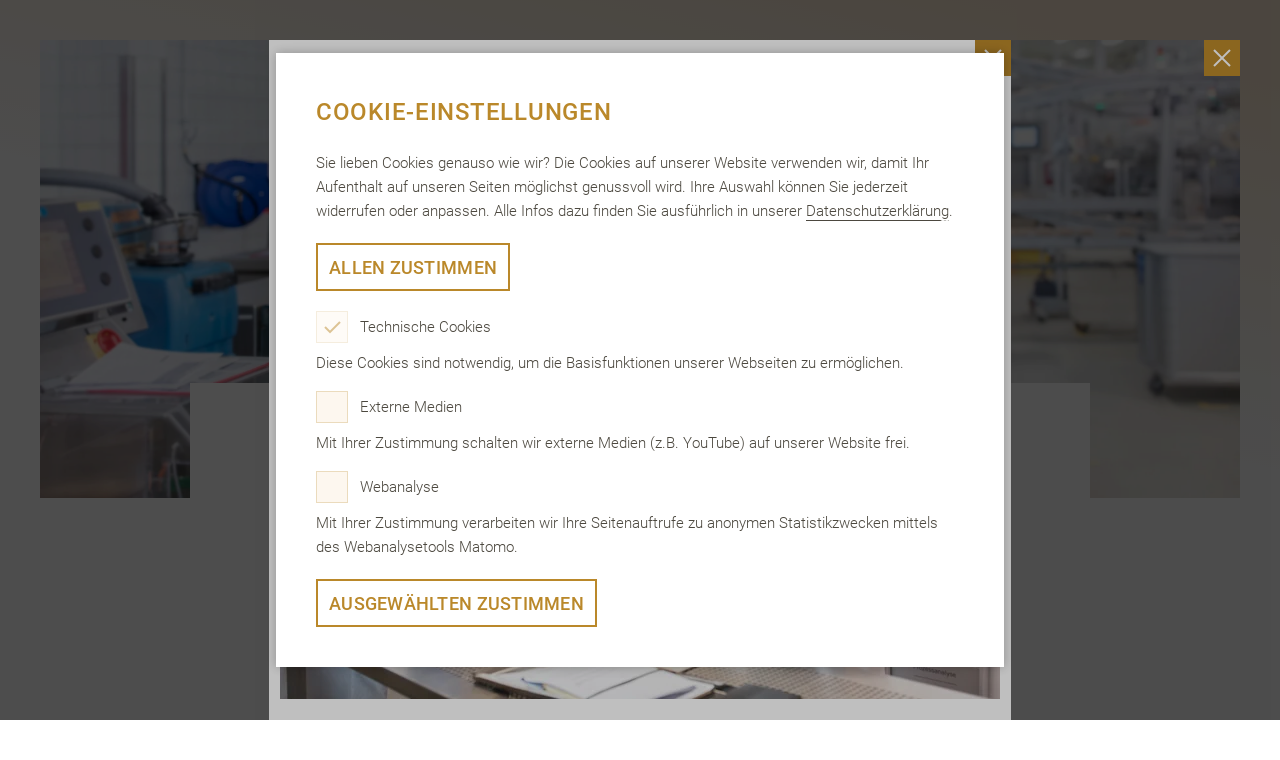

--- FILE ---
content_type: text/html; charset=utf-8
request_url: https://www.griesson-debeukelaer.de/de/de/karriere/wir-als-arbeitgeber/entwicklung-produktion.html?layer=open&tx_centeredgallery_history%5Baction%5D=index&tx_centeredgallery_history%5Bcontroller%5D=History&tx_centeredgallery_history%5BtileId%5D=189&cHash=63b24488a0379dd5cd29b99be75d3400
body_size: 6881
content:
<!DOCTYPE html>
<html lang="de-DE">
<head>
    <meta charset="utf-8">

<!-- 
	This website is powered by TYPO3 - inspiring people to share!
	TYPO3 is a free open source Content Management Framework initially created by Kasper Skaarhoj and licensed under GNU/GPL.
	TYPO3 is copyright 1998-2026 of Kasper Skaarhoj. Extensions are copyright of their respective owners.
	Information and contribution at https://typo3.org/
-->



<meta name="generator" content="TYPO3 CMS">


<link rel="stylesheet" href="/typo3temp/assets/compressed/merged-c0e65b9ce5076abf64b137c19892bdc6-606432f4fe47972e99d83981f08c3851.css?1754488221" media="screen">
<link rel="stylesheet" href="/typo3temp/assets/compressed/merged-7b250393d8f266b1948577ec1176c305-07dd73faa1bb5f89d5886d3dbef76072.css?1754488221" media="print">







<title>Entwicklung Produktion</title>
<meta name="title" content="Entwicklung Produktion">


                <meta http-equiv="X-UA-Compatible" content="IE=Edge">
                <meta name="viewport" content="width=device-width, initial-scale=1, minimum-scale=1">
                <meta name="msapplication-tap-highlight" content="no">
                <style>
                  @-ms-viewport {
                    width: device-width;
                  }
                </style>
                <link rel="apple-touch-icon"      sizes="180x180" href="/fileadmin/Resources/Public/Standard/AppConfig/apple-touch-icon.png">
                <link rel="icon" type="image/png" sizes="32x32"   href="/fileadmin/Resources/Public/Standard/AppConfig/favicon-32x32.png">
                <link rel="icon" type="image/png" sizes="16x16"   href="/fileadmin/Resources/Public/Standard/AppConfig/favicon-16x16.png">
                <link rel="manifest"                              href="/fileadmin/Resources/Public/Standard/AppConfig/site.webmanifest">
                <link rel="mask-icon"                             href="/fileadmin/Resources/Public/Standard/AppConfig/safari-pinned-tab.svg" color="#b8872d">
                <link rel="shortcut icon"                         href="/fileadmin/Resources/Public/Standard/AppConfig/favicon.ico">
                <meta name="msapplication-TileColor" content="#2b5797">
                <meta name="msapplication-config"    content="/fileadmin/Resources/Public/Standard/AppConfig/browserconfig.xml">
                <meta name="theme-color"             content="#ffffff"><meta property="og:type" content="website" /><meta property="og:url" content="https://www.griesson-debeukelaer.de/de/de/karriere/wir-als-arbeitgeber/entwicklung-produktion.html" /><meta property="og:locale" content="de_DE" />
<link rel="canonical" href="https://www.griesson-debeukelaer.de/de/de/karriere/wir-als-arbeitgeber/entwicklung-produktion.html">

<script type="application/ld+json" id="ext-schema-jsonld">{"@context":"https://schema.org/","@type":"WebPage"}</script>
</head>
<body id="page-id-481" class="lang-de standard page-theme-0 page-layout-layer">

<div id="layer-wrapper">


        <a href="/de/de/start.html" class="close-layer-button icon-x" title="SCHLIESSEN"></a>
    
<div class="layer-inner-wrapper"><div class="layer-header-wrapper"><section id="c3143" class="header-header default"><div class="module"><div class="module-content"><div class="image-wrapper"><picture><source media="(max-width: 320px)"
                            srcset="/fileadmin/_processed_/5/0/csm_gdb-entwicklung-produktion-small_22ccaccb5e.webp 1x,
                                    /fileadmin/_processed_/5/0/csm_gdb-entwicklung-produktion-small_94de046925.webp 2x"><source media="(max-width: 414px)"
                            srcset="/fileadmin/_processed_/5/0/csm_gdb-entwicklung-produktion-small_11d5ca930f.webp 1x,
                                    /fileadmin/_processed_/5/0/csm_gdb-entwicklung-produktion-small_9c23c7b236.webp 2x"><source media="(max-width: 539px)"
                            srcset="/fileadmin/_processed_/5/0/csm_gdb-entwicklung-produktion-small_b78e3b9c86.webp 1x,
                                    /fileadmin/_processed_/5/0/csm_gdb-entwicklung-produktion-small_60c505e2f0.webp 2x"><source media="(max-width: 640px)"
                            srcset="/fileadmin/_processed_/5/1/csm_gdb-entwicklung-produktion-medium_3ce17b9e56.webp 1x,
                                    /fileadmin/_processed_/5/1/csm_gdb-entwicklung-produktion-medium_ee2e825723.webp 2x"><source media="(max-width: 768px)"
                            srcset="/fileadmin/_processed_/5/1/csm_gdb-entwicklung-produktion-medium_1afa73f773.webp 1x,
                                    /fileadmin/_processed_/5/1/csm_gdb-entwicklung-produktion-medium_f172455bbd.webp 2x"><source media="(max-width: 1023px)"
                            srcset="/fileadmin/_processed_/5/1/csm_gdb-entwicklung-produktion-medium_4eb8c38b3e.webp 1x,
                                    /fileadmin/_processed_/5/1/csm_gdb-entwicklung-produktion-medium_6b0971dc5f.webp 2x"><img src="/fileadmin/_processed_/b/6/csm_gdb-entwicklung-produktion-big_1d494237f2.webp"
                         srcset="/fileadmin/_processed_/b/6/csm_gdb-entwicklung-produktion-big_c80d875261.webp 2x"
                         alt=""
                         title="" ></picture></div><div class="content-wrapper"><h1 class="h1 center">
                        
                            Entwicklungschancen im Bereich Technik und Produktion
                        
                    </h1></div></div></div></section></div><div class="layer-content-wrapper"><section id="c3153" class="textimage-textimage default space-after-medium"><div class="module " data-cmp="text-image"><div class="module-content clearfix"><div class="content-wrapper columns-1 center"><div class="paragraph rte"><p class="initial">Unterschiedliche Herausforderungen ganz nach Deinem Geschmack!</p><p>Entwicklung ist uns wichtig - wir wollen gemeinsam wachsen</p><p>[weiterer Text]</p></div></div></div></div></section><section id="c3169" class="headline-headline default"><div class="module"><div class="module-content"><div class="content-wrapper"><h1
                    class="h3
                    
                    left">
                    
                        Dein Start in unserem Team
                    
                </h1></div></div></div></section><section id="c3151" class="accordion-accordion default space-after-medium"><div class="module"><div class="module-content" data-cmp="accordion"><div class="tabs hidden"><button class="tab"><span>Entwicklungschancen Produktion</span></button></div><div class="contents"><div class="accordion-element"><div class="accordion-entry"><button class="entry-head" data-id="191"><h3 class="h4">
                
                    Ohne abgeschlossene Ausbildung...
                
            </h3><span class="arrow"></span></button><div  class="entry-body"><div class="content-wrapper"><div class="paragraph rte"><p>... kannst Du bei uns direkt einsteigen als Verpacker oder Maschinenbediener. Oder Du beginnst Deine <a href="/de/de/karriere/ausbildung.html">Ausbildung</a>&nbsp;bei uns.&nbsp;</p></div></div></div></div><div class="accordion-entry"><button class="entry-head" data-id="193"><h3 class="h4">
                
                    Mit einer abgeschlossenen technischen Berufsausbildung...
                
            </h3><span class="arrow"></span></button><div  class="entry-body"><div class="content-wrapper"><div class="paragraph rte"><p>... arbeitest Du als Anlagenführer oder Maschinenführer bei uns im Bereich Technik und Produktion.</p><p>Als Mechaniker, Elektroniker und Prozesstechniker unterstützt Du unsere Produktionsprozesse mit Deinem Fachwissen. Als Anlagenverantwortlicher übernimmst Du Verantwortung für Dein Team.</p><p>&nbsp;</p></div></div></div></div><div class="accordion-entry"><button class="entry-head" data-id="195"><h3 class="h4">
                
                    Nach dem Studium...
                
            </h3><span class="arrow"></span></button><div  class="entry-body"><div class="content-wrapper"><div class="paragraph rte"><p>... startest Du bei uns als Bereichsverantwortlicher. Du kannst als Produktionsleiter und in der Werkleitung deine Entwicklungschancen nutzen.</p></div></div></div></div></div></div></div></div></section><section id="c3167" class="centeredgallery-history default space-after-medium">
<div class="module" data-cmp="tile-controller" data-cmp-cfg="[base64]">
    <div class="module-content">
        <div class="centered-gallery-tiles-wrapper">
            
                

<div class="centered-gallery-tile-wrapper history" data-cmp="tile" data-tile-type="history" data-tile-id="185">
    <div class="centered-gallery-tile clickable">
        
        
            <a href="/de/de/karriere/wir-als-arbeitgeber/entwicklung-produktion.html?layer=open&amp;tx_centeredgallery_history%5Baction%5D=index&amp;tx_centeredgallery_history%5Bcontroller%5D=History&amp;tx_centeredgallery_history%5BtileId%5D=185&amp;cHash=5fb92cfc1f95dce5221f0e81559f0017" class="trigger" data-layer-id="185">
                <span class="icon-detail-plus"></span>
            </a>
        
        <div class="clip-wrapper">
            <div class="image-wrapper">
                
                    <picture>
                        <source media="(max-width: 414px)"
                                srcset="/fileadmin/_processed_/6/4/csm_gdb-karriere-lebensmittelindustrie-technik-produktion_580b4bd28e.webp 1x,
                                        /fileadmin/_processed_/6/4/csm_gdb-karriere-lebensmittelindustrie-technik-produktion_e93499b2a9.webp 2x">
                        <img src="/fileadmin/_processed_/6/4/csm_gdb-karriere-lebensmittelindustrie-technik-produktion_68c5eeec77.webp"
                             srcset="/fileadmin/_processed_/6/4/csm_gdb-karriere-lebensmittelindustrie-technik-produktion_9777ed5f66.webp 2x"
                             alt=""
                             title="" >
                    </picture>
                
            </div>
            
                <div class="content-wrapper">
                    <div class="text-wrapper">
                        
                        
                        
                            <p class="subline">
                                Ohne abgeschlossene Ausbildung
                            </p>
                        
                    </div>
                </div>
            
        </div>
    </div>
</div>


            
                

<div class="centered-gallery-tile-wrapper history" data-cmp="tile" data-tile-type="history" data-tile-id="187">
    <div class="centered-gallery-tile clickable">
        
        
            <a href="/de/de/karriere/wir-als-arbeitgeber/entwicklung-produktion.html?layer=open&amp;tx_centeredgallery_history%5Baction%5D=index&amp;tx_centeredgallery_history%5Bcontroller%5D=History&amp;tx_centeredgallery_history%5BtileId%5D=187&amp;cHash=bcb981e878a8bdc452af18cebad2edae" class="trigger" data-layer-id="187">
                <span class="icon-detail-plus"></span>
            </a>
        
        <div class="clip-wrapper">
            <div class="image-wrapper">
                
                    <picture>
                        <source media="(max-width: 414px)"
                                srcset="/fileadmin/_processed_/0/5/csm_gdb-entwicklung-ausbildung_bd27d36c90.webp 1x,
                                        /fileadmin/_processed_/0/5/csm_gdb-entwicklung-ausbildung_b5d85ccb35.webp 2x">
                        <img src="/fileadmin/_processed_/0/5/csm_gdb-entwicklung-ausbildung_47115bb6a4.webp"
                             srcset="/fileadmin/_processed_/0/5/csm_gdb-entwicklung-ausbildung_9afe260205.webp 2x"
                             alt=""
                             title="" >
                    </picture>
                
            </div>
            
                <div class="content-wrapper">
                    <div class="text-wrapper">
                        
                        
                        
                            <p class="subline">
                                Mit einer abgeschlossenen technischen Berufsausbildung
                            </p>
                        
                    </div>
                </div>
            
        </div>
    </div>
</div>


            
                

<div class="centered-gallery-tile-wrapper history" data-cmp="tile" data-tile-type="history" data-tile-id="189">
    <div class="centered-gallery-tile clickable">
        
        
            <a href="/de/de/karriere/wir-als-arbeitgeber/entwicklung-produktion.html?layer=open&amp;tx_centeredgallery_history%5Baction%5D=index&amp;tx_centeredgallery_history%5Bcontroller%5D=History&amp;tx_centeredgallery_history%5BtileId%5D=189&amp;cHash=63b24488a0379dd5cd29b99be75d3400" class="trigger" data-layer-id="189">
                <span class="icon-detail-plus"></span>
            </a>
        
        <div class="clip-wrapper">
            <div class="image-wrapper">
                
                    <picture>
                        <source media="(max-width: 414px)"
                                srcset="/fileadmin/_processed_/0/1/csm_gdb-entwicklung-studium_84cc5d5300.webp 1x,
                                        /fileadmin/_processed_/0/1/csm_gdb-entwicklung-studium_41714a0f4f.webp 2x">
                        <img src="/fileadmin/_processed_/0/1/csm_gdb-entwicklung-studium_80d3ffd2b4.webp"
                             srcset="/fileadmin/_processed_/0/1/csm_gdb-entwicklung-studium_6505662cbd.webp 2x"
                             alt=""
                             title="" >
                    </picture>
                
            </div>
            
                <div class="content-wrapper">
                    <div class="text-wrapper">
                        
                        
                        
                            <p class="subline">
                                Nach dem Studium
                            </p>
                        
                    </div>
                </div>
            
        </div>
    </div>
</div>


            
        </div>
    </div>
    <div class="overlay" data-cmp="tile-layer" data-pagination data-pagination-loop>
        <div class="overlay-content">
            <button class="icon-x close"></button>
            <div class="layer-content">
                
                    
                
                    
                
                    
                        





    <div class="centered-gallery-layer  show" data-tile-id="189">
        
            <h2 class="h2 hide-ornament center">
                 – Nach dem Studium
            </h2>
        
        
            <div class="image-wrapper">
                <picture>
                    <source media="(max-width: 414px)"
                            srcset="/fileadmin/_processed_/0/1/csm_gdb-entwicklung-studium_84cc5d5300.webp 1x,
                                    /fileadmin/_processed_/0/1/csm_gdb-entwicklung-studium_41714a0f4f.webp 2x">
                    <img src="/fileadmin/_processed_/0/1/csm_gdb-entwicklung-studium_80d3ffd2b4.webp"
                         srcset="/fileadmin/_processed_/0/1/csm_gdb-entwicklung-studium_6505662cbd.webp 2x"
                         alt=""
                         title="" >
                </picture>
            </div>
        
        
        
            <div class="paragraph rte">
                <p>... startest Du bei uns als Bereichsverantwortlicher. Du kannst als Produktionsleiter und in der Werkleitung deine Entwicklungschancen nutzen.</p>
            </div>
        
        
    </div>


                    
                
            </div>
            <div class="overlay-navigation">
                <button class="icon-link-arrow left prev"></button>
                <button class="icon-link-arrow next"></button>
            </div>
        </div>
    </div>
</div>

</section><section id="c3149" class="textimage-textimage default space-after-medium"><div class="module " data-cmp="text-image"><div class="module-content clearfix"><div class="content-wrapper columns-1 center"><div class="paragraph rte"><p>Hier könnten wir noch weiteren Text hinzufügen und auch Ansprechpartner hinterlegen.</p></div></div></div></div></section><section id="c3145" class="dividercarousel-dividercarousel theme-dark space-after-medium"><div class="module"><div class="module-content"><div class="divider-wrapper"><div class="image-wrapper"><div class="bg" style="background-image: url(/fileadmin/_processed_/b/8/csm_karriere-mit-biss_eb143a4ef3.webp);"></div></div></div><div class="content-wrapper"><h2 class="h2">
                        
                            Lust auf einen neuen Job mit Biss?
                        
                    </h2><a class="button "
            href="/de/de/karriere/jobs.html" title="" 
            ><span>Unsere aktuellsten Jobs</span></a></div></div></div></section></div>


        <a href="/de/de/start.html" class="close-layer-button-bottom button big" title="SCHLIESSEN">SCHLIESSEN</a>
    
<a class="navlink"
                               href="/de/de/footer-navigation/impressum.html"
                               title="Impressum"
                               target="">
                                
                                    Impressum
                                
                            </a></div></div><div id="tracker"><script type="text/javascript">
        function trackPage(category, label)
        {
            if(typeof _paq !== "undefined")
            {
                if(category === "application-click")
                {
                    _paq.push([
                        'trackEvent',
                        'Application Form',
                        'Open',
                        label
                    ]);
                }

                if(category === "application-send")
                {
                    _paq.push([
                        'trackEvent',
                        'Application Form',
                        'Submit',
                        label
                    ]);
                }
            }
        }
    </script></div><div class="l-module p-privacy-settings t-ui-light" data-cmp="privacy-settings" data-hash-blacklist="hide-privacy-settings" tabindex="-1"><div class="l-module__wrapper p-privacy-settings__wrapper"><div class="l-module__content l-grid"><div class="l-grid__item l-grid__item--narrow p-privacy-settings__content-wrapper"><span class="h3 p-privacy-settings__headline" tabindex="0">Cookie-Einstellungen</span><div class="p-privacy-settings__message-button-wrapper"><div Class="p-privacy-settings__message p-text p-text--small"><span>Sie lieben Cookies genauso wie wir? Die Cookies auf unserer Website verwenden wir, damit Ihr Aufenthalt auf unseren Seiten möglichst genussvoll wird. Ihre Auswahl können Sie jederzeit widerrufen oder anpassen. Alle Infos dazu finden Sie ausführlich in unserer <a class="p-textlink p-privacy-settings__textlink" href="/de/de/footer-navigation/datenschutz.html#hide-privacy-settings">Datenschutzerklärung</a>.
                    </div><button class="button p-privacy-settings__accept-all-button"><span>Allen zustimmen</span></button></div><div class="p-privacy-settings__settings-wrapper"><div class="p-privacy-settings__settings-scroll-container"><div class="p-privacy-settings__settings-content"><div class="p-privacy-settings__settings-group" data-group="technical"><div class="p-privacy-settings__settings-item"><label class="p-privacy-settings__settings-item-checkbox-wrapper"><input class="p-privacy-settings__settings-item-checkbox" type="checkbox" name="mandatory" value="mandatory" checked="checked" disabled><span class="p-privacy-settings__settings-item-custom-checkbox-wrapper"><span class="p-privacy-settings__settings-item-custom-checkbox" aria-hidden="true"><span class="p-privacy-settings__settings-item-custom-checkmark icon-checkmark"></span></span><span class="p-privacy-settings__settings-item-checkbox-label"><span class="p-privacy-settings__settings-item-checkbox-label-name p-text">Technische Cookies</span></span></span></label><div class="p-privacy-settings__settings-item-description-wrapper"><div class="p-privacy-settings__settings-item-description p-text p-text--small">Diese Cookies sind notwendig, um die Basisfunktionen unserer Webseiten zu ermöglichen.</div></div></div></div><div class="p-privacy-settings__settings-group" data-group="external"><div class="p-privacy-settings__settings-item"><label class="p-privacy-settings__settings-item-checkbox-wrapper"><input class="p-privacy-settings__settings-item-checkbox" type="checkbox" name="external" value="external"><span class="p-privacy-settings__settings-item-custom-checkbox-wrapper"><span class="p-privacy-settings__settings-item-custom-checkbox" aria-hidden="true"><span class="p-privacy-settings__settings-item-custom-checkmark icon-checkmark"></span></span><span class="p-privacy-settings__settings-item-checkbox-label"><span class="p-privacy-settings__settings-item-checkbox-label-name p-text">Externe Medien</span><span class="p-privacy-settings__settings-item-checkbox-label-date p-text p-text--tiny"><span class="js-date-prefix" data-accepted="Zugestimmt am " data-declined="Abgelehnt am "></span><span class="js-date"></span></span></span></span></label><div class="p-privacy-settings__settings-item-description-wrapper"><div class="p-privacy-settings__settings-item-description p-text p-text--small">Mit Ihrer Zustimmung schalten wir externe Medien (z.B. YouTube) auf unserer Website frei.</div></div></div></div><div class="p-privacy-settings__settings-group" data-group="statistics"><div class="p-privacy-settings__settings-item"><label class="p-privacy-settings__settings-item-checkbox-wrapper"><input class="p-privacy-settings__settings-item-checkbox" type="checkbox" name="analytics" value="analytics"><span class="p-privacy-settings__settings-item-custom-checkbox-wrapper"><span class="p-privacy-settings__settings-item-custom-checkbox" aria-hidden="true"><span class="p-privacy-settings__settings-item-custom-checkmark icon-checkmark"></span></span><span class="p-privacy-settings__settings-item-checkbox-label"><span class="p-privacy-settings__settings-item-checkbox-label-name p-text">Webanalyse</span><span class="p-privacy-settings__settings-item-checkbox-label-date p-text p-text--tiny"><span class="js-date-prefix" data-accepted="Zugestimmt am " data-declined="Abgelehnt am "></span><span class="js-date"></span></span></span></span></label><div class="p-privacy-settings__settings-item-description-wrapper"><div class="p-privacy-settings__settings-item-description p-text p-text--small">Mit Ihrer Zustimmung verarbeiten wir Ihre Seitenauftrufe zu anonymen Statistikzwecken mittels des Webanalysetools Matomo.</div></div></div></div></div></div><div class="p-privacy-settings__settings-success-wrapper"><span class="p-privacy-settings__settings-success-image"><span class="p-privacy-settings__settings-success-icon icon-checkmark"></span></span><div class="p-privacy-settings__settings-success-message p-text">Einstellungen gespeichert</div></div></div><div class="p-privacy-settings__accept-selected-wrapper"><button class="button p-privacy-settings__accept-selected-button"><span>Ausgewählten zustimmen</span></button></div></div></div></div></div><section id="c3249" class="crisiscommunication-crisiscommunication default"></section>




<script src="/typo3temp/assets/compressed/merged-1ba41fd6ce187c32b9bdd20a5a567512-484233df6223d8401cbe8b97664e9721.js?1754488221"></script>



            <script>
                if (document.body.clientWidth < window.innerWidth || document.body.scrollWidth < window.innerWidth)
                {
                    document.documentElement.classList.add('has-real-scrollbar');
                }
            </script>

</body>
</html>

--- FILE ---
content_type: text/css; charset=utf-8
request_url: https://www.griesson-debeukelaer.de/typo3temp/assets/compressed/merged-c0e65b9ce5076abf64b137c19892bdc6-606432f4fe47972e99d83981f08c3851.css?1754488221
body_size: 34426
content:
@import url("//hello.myfonts.net/count/3a20ba");@import url("//hello.myfonts.net/count/332a83");@import url("//hello.myfonts.net/count/3335ac");.swiper-container{margin:0 auto;position:relative;overflow:hidden;list-style:none;padding:0;z-index:1}.swiper-container-no-flexbox .swiper-slide{float:left}.swiper-container-vertical>.swiper-wrapper{-webkit-box-orient:vertical;-webkit-box-direction:normal;-webkit-flex-direction:column;-ms-flex-direction:column;flex-direction:column}.swiper-wrapper{position:relative;width:100%;height:100%;z-index:1;display:-webkit-box;display:-webkit-flex;display:-ms-flexbox;display:flex;-webkit-transition-property:-webkit-transform;transition-property:-webkit-transform;-o-transition-property:transform;transition-property:transform;transition-property:transform,-webkit-transform;-webkit-box-sizing:content-box;box-sizing:content-box}.swiper-container-android .swiper-slide,.swiper-wrapper{-webkit-transform:translate3d(0,0,0);transform:translate3d(0,0,0)}.swiper-container-multirow>.swiper-wrapper{-webkit-flex-wrap:wrap;-ms-flex-wrap:wrap;flex-wrap:wrap}.swiper-container-free-mode>.swiper-wrapper{-webkit-transition-timing-function:ease-out;-o-transition-timing-function:ease-out;transition-timing-function:ease-out;margin:0 auto}.swiper-slide{-webkit-flex-shrink:0;-ms-flex-negative:0;flex-shrink:0;width:100%;height:100%;position:relative;-webkit-transition-property:-webkit-transform;transition-property:-webkit-transform;-o-transition-property:transform;transition-property:transform;transition-property:transform,-webkit-transform}.swiper-invisible-blank-slide{visibility:hidden}.swiper-container-autoheight,.swiper-container-autoheight .swiper-slide{height:auto}.swiper-container-autoheight .swiper-wrapper{-webkit-box-align:start;-webkit-align-items:flex-start;-ms-flex-align:start;align-items:flex-start;-webkit-transition-property:height,-webkit-transform;transition-property:height,-webkit-transform;-o-transition-property:transform,height;transition-property:transform,height;transition-property:transform,height,-webkit-transform}.swiper-container-3d{-webkit-perspective:1200px;perspective:1200px}.swiper-container-3d .swiper-cube-shadow,.swiper-container-3d .swiper-slide,.swiper-container-3d .swiper-slide-shadow-bottom,.swiper-container-3d .swiper-slide-shadow-left,.swiper-container-3d .swiper-slide-shadow-right,.swiper-container-3d .swiper-slide-shadow-top,.swiper-container-3d .swiper-wrapper{-webkit-transform-style:preserve-3d;transform-style:preserve-3d}.swiper-container-3d .swiper-slide-shadow-bottom,.swiper-container-3d .swiper-slide-shadow-left,.swiper-container-3d .swiper-slide-shadow-right,.swiper-container-3d .swiper-slide-shadow-top{position:absolute;left:0;top:0;width:100%;height:100%;pointer-events:none;z-index:10}.swiper-container-3d .swiper-slide-shadow-left{background-image:-webkit-gradient(linear,right top,left top,from(rgba(0,0,0,.5)),to(rgba(0,0,0,0)));background-image:-webkit-linear-gradient(right,rgba(0,0,0,.5),rgba(0,0,0,0));background-image:-o-linear-gradient(right,rgba(0,0,0,.5),rgba(0,0,0,0));background-image:linear-gradient(to left,rgba(0,0,0,.5),rgba(0,0,0,0))}.swiper-container-3d .swiper-slide-shadow-right{background-image:-webkit-gradient(linear,left top,right top,from(rgba(0,0,0,.5)),to(rgba(0,0,0,0)));background-image:-webkit-linear-gradient(left,rgba(0,0,0,.5),rgba(0,0,0,0));background-image:-o-linear-gradient(left,rgba(0,0,0,.5),rgba(0,0,0,0));background-image:linear-gradient(to right,rgba(0,0,0,.5),rgba(0,0,0,0))}.swiper-container-3d .swiper-slide-shadow-top{background-image:-webkit-gradient(linear,left bottom,left top,from(rgba(0,0,0,.5)),to(rgba(0,0,0,0)));background-image:-webkit-linear-gradient(bottom,rgba(0,0,0,.5),rgba(0,0,0,0));background-image:-o-linear-gradient(bottom,rgba(0,0,0,.5),rgba(0,0,0,0));background-image:linear-gradient(to top,rgba(0,0,0,.5),rgba(0,0,0,0))}.swiper-container-3d .swiper-slide-shadow-bottom{background-image:-webkit-gradient(linear,left top,left bottom,from(rgba(0,0,0,.5)),to(rgba(0,0,0,0)));background-image:-webkit-linear-gradient(top,rgba(0,0,0,.5),rgba(0,0,0,0));background-image:-o-linear-gradient(top,rgba(0,0,0,.5),rgba(0,0,0,0));background-image:linear-gradient(to bottom,rgba(0,0,0,.5),rgba(0,0,0,0))}.swiper-container-wp8-horizontal,.swiper-container-wp8-horizontal>.swiper-wrapper{-ms-touch-action:pan-y;touch-action:pan-y}.swiper-container-wp8-vertical,.swiper-container-wp8-vertical>.swiper-wrapper{-ms-touch-action:pan-x;touch-action:pan-x}.swiper-button-next,.swiper-button-prev{position:absolute;top:50%;width:27px;height:44px;margin-top:-22px;z-index:10;cursor:pointer;background-size:27px 44px;background-position:center;background-repeat:no-repeat}.swiper-button-next.swiper-button-disabled,.swiper-button-prev.swiper-button-disabled{opacity:.35;cursor:auto;pointer-events:none}.swiper-button-prev,.swiper-container-rtl .swiper-button-next{background-image:url("data:image/svg+xml;charset=utf-8,%3Csvg%20xmlns%3D'http%3A%2F%2Fwww.w3.org%2F2000%2Fsvg'%20viewBox%3D'0%200%2027%2044'%3E%3Cpath%20d%3D'M0%2C22L22%2C0l2.1%2C2.1L4.2%2C22l19.9%2C19.9L22%2C44L0%2C22L0%2C22L0%2C22z'%20fill%3D'%23007aff'%2F%3E%3C%2Fsvg%3E");left:10px;right:auto}.swiper-button-next,.swiper-container-rtl .swiper-button-prev{background-image:url("data:image/svg+xml;charset=utf-8,%3Csvg%20xmlns%3D'http%3A%2F%2Fwww.w3.org%2F2000%2Fsvg'%20viewBox%3D'0%200%2027%2044'%3E%3Cpath%20d%3D'M27%2C22L27%2C22L5%2C44l-2.1-2.1L22.8%2C22L2.9%2C2.1L5%2C0L27%2C22L27%2C22z'%20fill%3D'%23007aff'%2F%3E%3C%2Fsvg%3E");right:10px;left:auto}.swiper-button-prev.swiper-button-white,.swiper-container-rtl .swiper-button-next.swiper-button-white{background-image:url("data:image/svg+xml;charset=utf-8,%3Csvg%20xmlns%3D'http%3A%2F%2Fwww.w3.org%2F2000%2Fsvg'%20viewBox%3D'0%200%2027%2044'%3E%3Cpath%20d%3D'M0%2C22L22%2C0l2.1%2C2.1L4.2%2C22l19.9%2C19.9L22%2C44L0%2C22L0%2C22L0%2C22z'%20fill%3D'%23ffffff'%2F%3E%3C%2Fsvg%3E")}.swiper-button-next.swiper-button-white,.swiper-container-rtl .swiper-button-prev.swiper-button-white{background-image:url("data:image/svg+xml;charset=utf-8,%3Csvg%20xmlns%3D'http%3A%2F%2Fwww.w3.org%2F2000%2Fsvg'%20viewBox%3D'0%200%2027%2044'%3E%3Cpath%20d%3D'M27%2C22L27%2C22L5%2C44l-2.1-2.1L22.8%2C22L2.9%2C2.1L5%2C0L27%2C22L27%2C22z'%20fill%3D'%23ffffff'%2F%3E%3C%2Fsvg%3E")}.swiper-button-prev.swiper-button-black,.swiper-container-rtl .swiper-button-next.swiper-button-black{background-image:url("data:image/svg+xml;charset=utf-8,%3Csvg%20xmlns%3D'http%3A%2F%2Fwww.w3.org%2F2000%2Fsvg'%20viewBox%3D'0%200%2027%2044'%3E%3Cpath%20d%3D'M0%2C22L22%2C0l2.1%2C2.1L4.2%2C22l19.9%2C19.9L22%2C44L0%2C22L0%2C22L0%2C22z'%20fill%3D'%23000000'%2F%3E%3C%2Fsvg%3E")}.swiper-button-next.swiper-button-black,.swiper-container-rtl .swiper-button-prev.swiper-button-black{background-image:url("data:image/svg+xml;charset=utf-8,%3Csvg%20xmlns%3D'http%3A%2F%2Fwww.w3.org%2F2000%2Fsvg'%20viewBox%3D'0%200%2027%2044'%3E%3Cpath%20d%3D'M27%2C22L27%2C22L5%2C44l-2.1-2.1L22.8%2C22L2.9%2C2.1L5%2C0L27%2C22L27%2C22z'%20fill%3D'%23000000'%2F%3E%3C%2Fsvg%3E")}.swiper-button-lock{display:none}.swiper-pagination{position:absolute;text-align:center;-webkit-transition:.3s opacity;-o-transition:.3s opacity;transition:.3s opacity;-webkit-transform:translate3d(0,0,0);transform:translate3d(0,0,0);z-index:10}.swiper-pagination.swiper-pagination-hidden{opacity:0}.swiper-container-horizontal>.swiper-pagination-bullets,.swiper-pagination-custom,.swiper-pagination-fraction{bottom:10px;left:0;width:100%}.swiper-pagination-bullets-dynamic{overflow:hidden;font-size:0}.swiper-pagination-bullets-dynamic .swiper-pagination-bullet{-webkit-transform:scale(.33);-ms-transform:scale(.33);transform:scale(.33);position:relative}.swiper-pagination-bullets-dynamic .swiper-pagination-bullet-active{-webkit-transform:scale(1);-ms-transform:scale(1);transform:scale(1)}.swiper-pagination-bullets-dynamic .swiper-pagination-bullet-active-prev{-webkit-transform:scale(.66);-ms-transform:scale(.66);transform:scale(.66)}.swiper-pagination-bullets-dynamic .swiper-pagination-bullet-active-prev-prev{-webkit-transform:scale(.33);-ms-transform:scale(.33);transform:scale(.33)}.swiper-pagination-bullets-dynamic .swiper-pagination-bullet-active-next{-webkit-transform:scale(.66);-ms-transform:scale(.66);transform:scale(.66)}.swiper-pagination-bullets-dynamic .swiper-pagination-bullet-active-next-next{-webkit-transform:scale(.33);-ms-transform:scale(.33);transform:scale(.33)}.swiper-pagination-bullet{width:8px;height:8px;display:inline-block;border-radius:100%;background:#000;opacity:.2}button.swiper-pagination-bullet{border:none;margin:0;padding:0;-webkit-box-shadow:none;box-shadow:none;-webkit-appearance:none;-moz-appearance:none;appearance:none}.swiper-pagination-clickable .swiper-pagination-bullet{cursor:pointer}.swiper-pagination-bullet-active{opacity:1;background:#007aff}.swiper-container-vertical>.swiper-pagination-bullets{right:10px;top:50%;-webkit-transform:translate3d(0,-50%,0);transform:translate3d(0,-50%,0)}.swiper-container-vertical>.swiper-pagination-bullets .swiper-pagination-bullet{margin:6px 0;display:block}.swiper-container-vertical>.swiper-pagination-bullets.swiper-pagination-bullets-dynamic{top:50%;-webkit-transform:translateY(-50%);-ms-transform:translateY(-50%);transform:translateY(-50%);width:8px}.swiper-container-vertical>.swiper-pagination-bullets.swiper-pagination-bullets-dynamic .swiper-pagination-bullet{display:inline-block;-webkit-transition:.2s top,.2s -webkit-transform;transition:.2s top,.2s -webkit-transform;-o-transition:.2s transform,.2s top;transition:.2s transform,.2s top;transition:.2s transform,.2s top,.2s -webkit-transform}.swiper-container-horizontal>.swiper-pagination-bullets .swiper-pagination-bullet{margin:0 4px}.swiper-container-horizontal>.swiper-pagination-bullets.swiper-pagination-bullets-dynamic{left:50%;-webkit-transform:translateX(-50%);-ms-transform:translateX(-50%);transform:translateX(-50%);white-space:nowrap}.swiper-container-horizontal>.swiper-pagination-bullets.swiper-pagination-bullets-dynamic .swiper-pagination-bullet{-webkit-transition:.2s left,.2s -webkit-transform;transition:.2s left,.2s -webkit-transform;-o-transition:.2s transform,.2s left;transition:.2s transform,.2s left;transition:.2s transform,.2s left,.2s -webkit-transform}.swiper-container-horizontal.swiper-container-rtl>.swiper-pagination-bullets-dynamic .swiper-pagination-bullet{-webkit-transition:.2s right,.2s -webkit-transform;transition:.2s right,.2s -webkit-transform;-o-transition:.2s transform,.2s right;transition:.2s transform,.2s right;transition:.2s transform,.2s right,.2s -webkit-transform}.swiper-pagination-progressbar{background:rgba(0,0,0,.25);position:absolute}.swiper-pagination-progressbar .swiper-pagination-progressbar-fill{background:#007aff;position:absolute;left:0;top:0;width:100%;height:100%;-webkit-transform:scale(0);-ms-transform:scale(0);transform:scale(0);-webkit-transform-origin:left top;-ms-transform-origin:left top;transform-origin:left top}.swiper-container-rtl .swiper-pagination-progressbar .swiper-pagination-progressbar-fill{-webkit-transform-origin:right top;-ms-transform-origin:right top;transform-origin:right top}.swiper-container-horizontal>.swiper-pagination-progressbar{width:100%;height:4px;left:0;top:0}.swiper-container-vertical>.swiper-pagination-progressbar{width:4px;height:100%;left:0;top:0}.swiper-pagination-white .swiper-pagination-bullet-active{background:#fff}.swiper-pagination-progressbar.swiper-pagination-white{background:rgba(255,255,255,.25)}.swiper-pagination-progressbar.swiper-pagination-white .swiper-pagination-progressbar-fill{background:#fff}.swiper-pagination-black .swiper-pagination-bullet-active{background:#000}.swiper-pagination-progressbar.swiper-pagination-black{background:rgba(0,0,0,.25)}.swiper-pagination-progressbar.swiper-pagination-black .swiper-pagination-progressbar-fill{background:#000}.swiper-pagination-lock{display:none}.swiper-scrollbar{border-radius:10px;position:relative;-ms-touch-action:none;background:rgba(0,0,0,.1)}.swiper-container-horizontal>.swiper-scrollbar{position:absolute;left:1%;bottom:3px;z-index:50;height:5px;width:98%}.swiper-container-vertical>.swiper-scrollbar{position:absolute;right:3px;top:1%;z-index:50;width:5px;height:98%}.swiper-scrollbar-drag{height:100%;width:100%;position:relative;background:rgba(0,0,0,.5);border-radius:10px;left:0;top:0}.swiper-scrollbar-cursor-drag{cursor:move}.swiper-scrollbar-lock{display:none}.swiper-zoom-container{width:100%;height:100%;display:-webkit-box;display:-webkit-flex;display:-ms-flexbox;display:flex;-webkit-box-pack:center;-webkit-justify-content:center;-ms-flex-pack:center;justify-content:center;-webkit-box-align:center;-webkit-align-items:center;-ms-flex-align:center;align-items:center;text-align:center}.swiper-zoom-container>canvas,.swiper-zoom-container>img,.swiper-zoom-container>svg{max-width:100%;max-height:100%;-o-object-fit:contain;object-fit:contain}.swiper-slide-zoomed{cursor:move}.swiper-lazy-preloader{width:42px;height:42px;position:absolute;left:50%;top:50%;margin-left:-21px;margin-top:-21px;z-index:10;-webkit-transform-origin:50%;-ms-transform-origin:50%;transform-origin:50%;-webkit-animation:swiper-preloader-spin 1s steps(12,end) infinite;animation:swiper-preloader-spin 1s steps(12,end) infinite}.swiper-lazy-preloader:after{display:block;content:'';width:100%;height:100%;background-image:url("data:image/svg+xml;charset=utf-8,%3Csvg%20viewBox%3D'0%200%20120%20120'%20xmlns%3D'http%3A%2F%2Fwww.w3.org%2F2000%2Fsvg'%20xmlns%3Axlink%3D'http%3A%2F%2Fwww.w3.org%2F1999%2Fxlink'%3E%3Cdefs%3E%3Cline%20id%3D'l'%20x1%3D'60'%20x2%3D'60'%20y1%3D'7'%20y2%3D'27'%20stroke%3D'%236c6c6c'%20stroke-width%3D'11'%20stroke-linecap%3D'round'%2F%3E%3C%2Fdefs%3E%3Cg%3E%3Cuse%20xlink%3Ahref%3D'%23l'%20opacity%3D'.27'%2F%3E%3Cuse%20xlink%3Ahref%3D'%23l'%20opacity%3D'.27'%20transform%3D'rotate(30%2060%2C60)'%2F%3E%3Cuse%20xlink%3Ahref%3D'%23l'%20opacity%3D'.27'%20transform%3D'rotate(60%2060%2C60)'%2F%3E%3Cuse%20xlink%3Ahref%3D'%23l'%20opacity%3D'.27'%20transform%3D'rotate(90%2060%2C60)'%2F%3E%3Cuse%20xlink%3Ahref%3D'%23l'%20opacity%3D'.27'%20transform%3D'rotate(120%2060%2C60)'%2F%3E%3Cuse%20xlink%3Ahref%3D'%23l'%20opacity%3D'.27'%20transform%3D'rotate(150%2060%2C60)'%2F%3E%3Cuse%20xlink%3Ahref%3D'%23l'%20opacity%3D'.37'%20transform%3D'rotate(180%2060%2C60)'%2F%3E%3Cuse%20xlink%3Ahref%3D'%23l'%20opacity%3D'.46'%20transform%3D'rotate(210%2060%2C60)'%2F%3E%3Cuse%20xlink%3Ahref%3D'%23l'%20opacity%3D'.56'%20transform%3D'rotate(240%2060%2C60)'%2F%3E%3Cuse%20xlink%3Ahref%3D'%23l'%20opacity%3D'.66'%20transform%3D'rotate(270%2060%2C60)'%2F%3E%3Cuse%20xlink%3Ahref%3D'%23l'%20opacity%3D'.75'%20transform%3D'rotate(300%2060%2C60)'%2F%3E%3Cuse%20xlink%3Ahref%3D'%23l'%20opacity%3D'.85'%20transform%3D'rotate(330%2060%2C60)'%2F%3E%3C%2Fg%3E%3C%2Fsvg%3E");background-position:50%;background-size:100%;background-repeat:no-repeat}.swiper-lazy-preloader-white:after{background-image:url("data:image/svg+xml;charset=utf-8,%3Csvg%20viewBox%3D'0%200%20120%20120'%20xmlns%3D'http%3A%2F%2Fwww.w3.org%2F2000%2Fsvg'%20xmlns%3Axlink%3D'http%3A%2F%2Fwww.w3.org%2F1999%2Fxlink'%3E%3Cdefs%3E%3Cline%20id%3D'l'%20x1%3D'60'%20x2%3D'60'%20y1%3D'7'%20y2%3D'27'%20stroke%3D'%23fff'%20stroke-width%3D'11'%20stroke-linecap%3D'round'%2F%3E%3C%2Fdefs%3E%3Cg%3E%3Cuse%20xlink%3Ahref%3D'%23l'%20opacity%3D'.27'%2F%3E%3Cuse%20xlink%3Ahref%3D'%23l'%20opacity%3D'.27'%20transform%3D'rotate(30%2060%2C60)'%2F%3E%3Cuse%20xlink%3Ahref%3D'%23l'%20opacity%3D'.27'%20transform%3D'rotate(60%2060%2C60)'%2F%3E%3Cuse%20xlink%3Ahref%3D'%23l'%20opacity%3D'.27'%20transform%3D'rotate(90%2060%2C60)'%2F%3E%3Cuse%20xlink%3Ahref%3D'%23l'%20opacity%3D'.27'%20transform%3D'rotate(120%2060%2C60)'%2F%3E%3Cuse%20xlink%3Ahref%3D'%23l'%20opacity%3D'.27'%20transform%3D'rotate(150%2060%2C60)'%2F%3E%3Cuse%20xlink%3Ahref%3D'%23l'%20opacity%3D'.37'%20transform%3D'rotate(180%2060%2C60)'%2F%3E%3Cuse%20xlink%3Ahref%3D'%23l'%20opacity%3D'.46'%20transform%3D'rotate(210%2060%2C60)'%2F%3E%3Cuse%20xlink%3Ahref%3D'%23l'%20opacity%3D'.56'%20transform%3D'rotate(240%2060%2C60)'%2F%3E%3Cuse%20xlink%3Ahref%3D'%23l'%20opacity%3D'.66'%20transform%3D'rotate(270%2060%2C60)'%2F%3E%3Cuse%20xlink%3Ahref%3D'%23l'%20opacity%3D'.75'%20transform%3D'rotate(300%2060%2C60)'%2F%3E%3Cuse%20xlink%3Ahref%3D'%23l'%20opacity%3D'.85'%20transform%3D'rotate(330%2060%2C60)'%2F%3E%3C%2Fg%3E%3C%2Fsvg%3E")}@-webkit-keyframes swiper-preloader-spin{100%{-webkit-transform:rotate(360deg);transform:rotate(360deg)}}@keyframes swiper-preloader-spin{100%{-webkit-transform:rotate(360deg);transform:rotate(360deg)}}.swiper-container .swiper-notification{position:absolute;left:0;top:0;pointer-events:none;opacity:0;z-index:-1000}.swiper-container-fade.swiper-container-free-mode .swiper-slide{-webkit-transition-timing-function:ease-out;-o-transition-timing-function:ease-out;transition-timing-function:ease-out}.swiper-container-fade .swiper-slide{pointer-events:none;-webkit-transition-property:opacity;-o-transition-property:opacity;transition-property:opacity}.swiper-container-fade .swiper-slide .swiper-slide{pointer-events:none}.swiper-container-fade .swiper-slide-active,.swiper-container-fade .swiper-slide-active .swiper-slide-active{pointer-events:auto}.swiper-container-cube{overflow:visible}.swiper-container-cube .swiper-slide{pointer-events:none;-webkit-backface-visibility:hidden;backface-visibility:hidden;z-index:1;visibility:hidden;-webkit-transform-origin:0 0;-ms-transform-origin:0 0;transform-origin:0 0;width:100%;height:100%}.swiper-container-cube .swiper-slide .swiper-slide{pointer-events:none}.swiper-container-cube.swiper-container-rtl .swiper-slide{-webkit-transform-origin:100% 0;-ms-transform-origin:100% 0;transform-origin:100% 0}.swiper-container-cube .swiper-slide-active,.swiper-container-cube .swiper-slide-active .swiper-slide-active{pointer-events:auto}.swiper-container-cube .swiper-slide-active,.swiper-container-cube .swiper-slide-next,.swiper-container-cube .swiper-slide-next+.swiper-slide,.swiper-container-cube .swiper-slide-prev{pointer-events:auto;visibility:visible}.swiper-container-cube .swiper-slide-shadow-bottom,.swiper-container-cube .swiper-slide-shadow-left,.swiper-container-cube .swiper-slide-shadow-right,.swiper-container-cube .swiper-slide-shadow-top{z-index:0;-webkit-backface-visibility:hidden;backface-visibility:hidden}.swiper-container-cube .swiper-cube-shadow{position:absolute;left:0;bottom:0;width:100%;height:100%;background:#000;opacity:.6;-webkit-filter:blur(50px);filter:blur(50px);z-index:0}.swiper-container-flip{overflow:visible}.swiper-container-flip .swiper-slide{pointer-events:none;-webkit-backface-visibility:hidden;backface-visibility:hidden;z-index:1}.swiper-container-flip .swiper-slide .swiper-slide{pointer-events:none}.swiper-container-flip .swiper-slide-active,.swiper-container-flip .swiper-slide-active .swiper-slide-active{pointer-events:auto}.swiper-container-flip .swiper-slide-shadow-bottom,.swiper-container-flip .swiper-slide-shadow-left,.swiper-container-flip .swiper-slide-shadow-right,.swiper-container-flip .swiper-slide-shadow-top{z-index:0;-webkit-backface-visibility:hidden;backface-visibility:hidden}.swiper-container-coverflow .swiper-wrapper{-ms-perspective:1200px}.layout.horizontal,.layout.horizontal-reverse,.layout.vertical,.layout.vertical-reverse{display:-webkit-box;display:-moz-flex;display:-ms-flexbox;display:flex}.layout.horizontal>*,.layout.horizontal-reverse>*,.layout.vertical>*,.layout.vertical-reverse>*{-webkit-box-flex:0;-moz-flex:0 1 auto;-ms-flex:0 1 auto;flex:0 1 auto}.layout.inline{display:-webkit-inline-box;display:-moz-inline-flex;display:-ms-inline-flexbox;display:inline-flex}.layout.inline>*{-webkit-box-flex:0;-moz-flex:0 1 auto;-ms-flex:0 1 auto;flex:0 1 auto}.layout.horizontal{-webkit-box-direction:normal;-webkit-box-orient:horizontal;-moz-flex-direction:row;-ms-flex-direction:row;flex-direction:row}.layout.horizontal-reverse{-webkit-box-direction:reverse;-webkit-box-orient:horizontal;-moz-flex-direction:row-reverse;-ms-flex-direction:row-reverse;flex-direction:row-reverse}.layout.vertical{-webkit-box-direction:normal;-webkit-box-orient:vertical;-moz-flex-direction:column;-ms-flex-direction:column;flex-direction:column}.layout.vertical-reverse{-webkit-box-direction:reverse;-webkit-box-orient:vertical;-moz-flex-direction:column-reverse;-ms-flex-direction:column-reverse;flex-direction:column-reverse}.layout.wrap{-ms-flex-wrap:wrap;flex-wrap:wrap}.layout.wrap-reverse{-ms-flex-wrap:wrap-reverse;flex-wrap:wrap-reverse}.flex-auto{-webkit-box-flex:1 !important;-moz-flex:1 1 auto !important;-ms-flex:1 1 auto !important;flex:1 1 auto !important}.flex-none{-webkit-box-flex:0 !important;-moz-flex:none !important;-ms-flex:none !important;flex:none !important}.flex,.flex-1{-webkit-box-flex:1 !important;-moz-flex:1 1 auto !important;-ms-flex:1 1 auto !important;flex:1 1 auto !important}.flex-2{-webkit-box-flex:2 !important;-moz-flex:2 1 auto !important;-ms-flex:2 1 auto !important;flex:2 1 auto !important}.flex-3{-webkit-box-flex:3 !important;-moz-flex:3 1 auto !important;-ms-flex:3 1 auto !important;flex:3 1 auto !important}.flex-4{-webkit-box-flex:4 !important;-moz-flex:4 1 auto !important;-ms-flex:4 1 auto !important;flex:4 1 auto !important}.flex-5{-webkit-box-flex:5 !important;-moz-flex:5 1 auto !important;-ms-flex:5 1 auto !important;flex:5 1 auto !important}.flex-6{-webkit-box-flex:6 !important;-moz-flex:6 1 auto !important;-ms-flex:6 1 auto !important;flex:6 1 auto !important}.flex-7{-webkit-box-flex:7 !important;-moz-flex:7 1 auto !important;-ms-flex:7 1 auto !important;flex:7 1 auto !important}.flex-8{-webkit-box-flex:8 !important;-moz-flex:8 1 auto !important;-ms-flex:8 1 auto !important;flex:8 1 auto !important}.flex-9{-webkit-box-flex:9 !important;-moz-flex:9 1 auto !important;-ms-flex:9 1 auto !important;flex:9 1 auto !important}.flex-10{-webkit-box-flex:10 !important;-moz-flex:10 1 auto !important;-ms-flex:10 1 auto !important;flex:10 1 auto !important}.flex-11{-webkit-box-flex:11 !important;-moz-flex:11 1 auto !important;-ms-flex:11 1 auto !important;flex:11 1 auto !important}.flex-12{-webkit-box-flex:12 !important;-moz-flex:12 1 auto !important;-ms-flex:12 1 auto !important;flex:12 1 auto !important}.layout.start,.layout.cross-start{-webkit-box-align:start;-ms-flex-align:start;-moz-align-items:flex-start;align-items:flex-start}.layout.center,.layout.cross-center,.layout.center-center,.layout.center-center-center{-webkit-box-align:center;-ms-flex-align:center;-moz-align-items:center;align-items:center}.layout.end,.layout.cross-end{-webkit-box-align:end;-ms-flex-align:end;-moz-align-items:flex-end;align-items:flex-end}.layout.stretch,.layout.cross-stretch{-webkit-box-align:stretch;-ms-flex-align:stretch;-moz-align-items:stretch;align-items:stretch}.layout.start-justified,.layout.main-start{-webkit-box-pack:start;-ms-flex-pack:start;-moz-justify-content:flex-start;justify-content:flex-start}.layout.center-justified,.layout.main-center,.layout.center-center,.layout.center-center-center{-webkit-box-pack:center;-ms-flex-pack:center;-moz-justify-content:center;justify-content:center}.layout.end-justified,.layout.main-end{-webkit-box-pack:end;-ms-flex-pack:end;-moz-justify-content:flex-end;justify-content:flex-end}.layout.around-justified,.layout.main-around{-ms-flex-pack:distribute;-moz-justify-content:space-around;justify-content:space-around}.layout.justified,.layout.main-between{-webkit-box-pack:justify;-ms-flex-pack:justify;-moz-justify-content:space-between;justify-content:space-between}.layout.content-start{-ms-flex-line-pack:start;align-content:flex-start}.layout.content-end{-ms-flex-line-pack:end;align-content:flex-end}.layout.content-center,.layout.center-center-center{-ms-flex-line-pack:center;align-content:center}.layout.content-between{-ms-flex-line-pack:space-between;align-content:space-between}.layout.content-around{-ms-flex-line-pack:space-around;align-content:space-around}.layout.content-stretch{-ms-flex-line-pack:stretch;align-content:stretch}.self-start{-webkit-align-self:flex-start;-ms-flex-item-align:start;align-self:flex-start}.self-center{-webkit-align-self:center;-ms-flex-item-align:center;align-self:center}.self-end{-webkit-align-self:flex-end;-ms-flex-item-align:end;align-self:flex-end}.self-stretch{-webkit-align-self:stretch;-ms-flex-item-align:stretch;align-self:stretch}.block{display:block}[hidden]{display:none !important}.invisible{visibility:hidden !important}.relative{position:relative}.absolute{position:absolute}.fit{position:absolute;top:0;right:0;bottom:0;left:0}body.fullbleed{margin:0;height:100vh}.scroll{-webkit-overflow-scrolling:touch;overflow:auto}.scroll-x{-webkit-overflow-scrolling:touch;overflow-x:auto}.scroll-y{-webkit-overflow-scrolling:touch;overflow-y:auto}.fixed-bottom,.fixed-left,.fixed-right,.fixed-top{position:fixed}.fixed-top{top:0;left:0;right:0}.fixed-right{top:0;right:0;bottom:0}.fixed-bottom{right:0;bottom:0;left:0}.fixed-left{top:0;bottom:0;left:0}html,body,div,span,applet,object,iframe,h1,h2,h3,h4,h5,h6,p,blockquote,pre,a,abbr,acronym,address,big,cite,code,del,dfn,em,img,ins,kbd,q,s,samp,small,strike,strong,tt,var,b,u,i,center,dl,dt,dd,ol,ul,li,fieldset,form,label,legend,table,caption,tbody,tfoot,thead,tr,th,td,article,aside,canvas,details,embed,figure,figcaption,footer,header,hgroup,menu,nav,output,ruby,section,summary,time,mark,audio,video{margin:0;padding:0;border:0;font:inherit;font-size:100%;-webkit-text-size-adjust:100%;vertical-align:baseline}html{line-height:1}ol,ul{list-style:none}table{border-collapse:collapse;border-spacing:0}caption,th,td{text-align:left;font-weight:normal;vertical-align:middle}q,blockquote{quotes:none}q:before,q:after,blockquote:before,blockquote:after{content:"";content:none}a img{border:none}elements-of-type(html5-block){display:block}button{background:none;border:0;color:inherit;font:inherit;line-height:normal;padding:0;margin:0;cursor:pointer;-webkit-appearance:none;-moz-appearance:none;appearance:none;-webkit-user-select:none;-moz-user-select:none;-ms-user-select:none;user-select:none}button::-moz-focus-inner{border:0;padding:0}@font-face{font-family:'Roboto';font-weight:100;font-display:swap;src:local("Roboto Thin"),local("Roboto-Thin"),url('../../../fileadmin/Resources/Public/Standard/Fonts/Roboto/roboto-v16-latin-100.woff2') format("woff2"),url('../../../fileadmin/Resources/Public/Standard/Fonts/Roboto/roboto-v16-latin-100.woff') format("woff"),url('../../../fileadmin/Resources/Public/Standard/Fonts/Roboto/roboto-v16-latin-100.ttf') format("truetype")}@font-face{font-family:'Roboto';font-weight:300;font-display:swap;src:local("Roboto Light"),local("Roboto-Light"),url('../../../fileadmin/Resources/Public/Standard/Fonts/Roboto/roboto-v16-latin-300.woff2') format("woff2"),url('../../../fileadmin/Resources/Public/Standard/Fonts/Roboto/roboto-v16-latin-300.woff') format("woff"),url('../../../fileadmin/Resources/Public/Standard/Fonts/Roboto/roboto-v16-latin-300.ttf') format("truetype")}@font-face{font-family:'Roboto';font-style:italic;font-weight:300;font-display:swap;src:local("Roboto Light Italic"),local("Roboto-LightItalic"),url('../../../fileadmin/Resources/Public/Standard/Fonts/Roboto/roboto-v16-latin-300italic.woff2') format("woff2"),url('../../../fileadmin/Resources/Public/Standard/Fonts/Roboto/roboto-v16-latin-300italic.woff') format("woff"),url('../../../fileadmin/Resources/Public/Standard/Fonts/Roboto/roboto-v16-latin-300italic.ttf') format("truetype")}@font-face{font-family:'Roboto';font-weight:400;font-display:swap;src:local("Roboto"),local("Roboto-Regular"),url('../../../fileadmin/Resources/Public/Standard/Fonts/Roboto/roboto-v16-latin-regular.woff2') format("woff2"),url('../../../fileadmin/Resources/Public/Standard/Fonts/Roboto/roboto-v16-latin-regular.woff') format("woff"),url('../../../fileadmin/Resources/Public/Standard/Fonts/Roboto/roboto-v16-latin-regular.ttf') format("truetype")}@font-face{font-family:'Roboto';font-weight:500;font-display:swap;src:local("Roboto Medium"),local("Roboto-Medium"),url('../../../fileadmin/Resources/Public/Standard/Fonts/Roboto/roboto-v16-latin-500.woff2') format("woff2"),url('../../../fileadmin/Resources/Public/Standard/Fonts/Roboto/roboto-v16-latin-500.woff') format("woff"),url('../../../fileadmin/Resources/Public/Standard/Fonts/Roboto/roboto-v16-latin-500.ttf') format("truetype")}@font-face{font-family:'GoodlifeSansCondensed';font-weight:normal;font-style:normal;font-display:swap;src:url('../../../fileadmin/Resources/Public/Standard/Fonts/Goodlife/3A20BA_0_0.woff2') format("woff2"),url('../../../fileadmin/Resources/Public/Standard/Fonts/Goodlife/3A20BA_0_0.woff') format("woff"),url('../../../fileadmin/Resources/Public/Standard/Fonts/Goodlife/3A20BA_0_0.ttf') format("truetype")}@font-face{font-family:"Icomoon";font-display:block;src:url('../../../fileadmin/Resources/Public/Standard/Fonts/Icomoon/fonts/icomoon.woff?t89ey6') format("woff"),url('../../../fileadmin/Resources/Public/Standard/Fonts/Icomoon/fonts/icomoon.ttf?t89ey6') format("truetype")}[class^="icon-"]:before,[class*=" icon-"]:before{display:block;font-family:"Icomoon" !important;speak:none;font-style:normal;font-weight:normal;font-variant:normal;text-transform:none;line-height:1;-webkit-font-smoothing:antialiased;-moz-osx-font-smoothing:grayscale}[class*=' icon--24']{font-size:24px}.icon-accordion-arrow.up:before{content:"\e90d";-webkit-transform:scaleY(-1);transform:scaleY(-1)}.icon-aehren:before{content:"\e914";color:#be8c33}.icon-cookies:before{content:"\e915";color:#be8c33}.icon-sound-on:before{content:"\e911"}.icon-sound-off:before{content:"\e912"}.icon-sort-arrows:before{content:"\e910"}.icon-accordion-arrow:before{content:"\e90d"}.icon-checkmark:before{content:"\e90e"}.icon-detail-plus:before{content:"\e900"}.icon-link-arrow:before{content:"\e901"}.icon-lupe:before{content:"\e902"}.icon-menu-dots:before{content:"\e903"}.icon-printer:before{content:"\e904"}.icon-share-arrow:before{content:"\e905"}.icon-x:before{content:"\e906"}.icon-share-generic:before{content:"\e90f"}.icon-facebook:before{content:"\e907"}.icon-lupe-big:before{content:"\e908"}.icon-play:before{content:"\e909"}.icon-twitter:before{content:"\e90a"}.icon-x-big:before{content:"\e90b"}.icon-youtube:before{content:"\e90c"}.icon-instagram:before{content:"\e913"}.icon-arrows-circle-back:before{content:"\e916";color:#ba882a}.icon-graduate-cap:before{content:"\e917";color:#ba882a}.icon-location-marker-map:before{content:"\e918";color:#ba882a}.icon-person-upper-body:before{content:"\e919";color:#ba882a}.icon-slider:before{content:"\e920";color:#ba882a}.icon-clock:before{content:"\e921";color:#ba882a}@font-face{font-family:'HouschkaRoundedAlt-Medium';src:url('../../../fileadmin/Resources/Public/Standard/Fonts/webfonts/332A83_0_0.eot');src:url('../../../fileadmin/Resources/Public/Standard/Fonts/webfonts/332A83_0_0.eot?#iefix') format("embedded-opentype"),url('../../../fileadmin/Resources/Public/Standard/Fonts/webfonts/332A83_0_0.woff2') format("woff2"),url('../../../fileadmin/Resources/Public/Standard/Fonts/webfonts/332A83_0_0.woff') format("woff"),url('../../../fileadmin/Resources/Public/Standard/Fonts/webfonts/332A83_0_0.ttf') format("truetype"),url('../../../fileadmin/Resources/Public/Standard/Fonts/webfonts/332A83_0_0.svg#wf') format("svg")}@font-face{font-family:'HouschkaRoundedAlt-Light';src:url('../../../fileadmin/Resources/Public/Standard/Fonts/webfonts/332A83_1_0.eot');src:url('../../../fileadmin/Resources/Public/Standard/Fonts/webfonts/332A83_1_0.eot?#iefix') format("embedded-opentype"),url('../../../fileadmin/Resources/Public/Standard/Fonts/webfonts/332A83_1_0.woff2') format("woff2"),url('../../../fileadmin/Resources/Public/Standard/Fonts/webfonts/332A83_1_0.woff') format("woff"),url('../../../fileadmin/Resources/Public/Standard/Fonts/webfonts/332A83_1_0.ttf') format("truetype"),url('../../../fileadmin/Resources/Public/Standard/Fonts/webfonts/332A83_1_0.svg#wf') format("svg")}@font-face{font-family:'HouschkaRoundedAlt-Thin';src:url('../../../fileadmin/Resources/Public/Standard/Fonts/webfonts/332A83_2_0.eot');src:url('../../../fileadmin/Resources/Public/Standard/Fonts/webfonts/332A83_2_0.eot?#iefix') format("embedded-opentype"),url('../../../fileadmin/Resources/Public/Standard/Fonts/webfonts/332A83_2_0.woff2') format("woff2"),url('../../../fileadmin/Resources/Public/Standard/Fonts/webfonts/332A83_2_0.woff') format("woff"),url('../../../fileadmin/Resources/Public/Standard/Fonts/webfonts/332A83_2_0.ttf') format("truetype"),url('../../../fileadmin/Resources/Public/Standard/Fonts/webfonts/332A83_2_0.svg#wf') format("svg")}@font-face{font-family:'HouschkaRoundedAlt-DemiBold';src:url('../../../fileadmin/Resources/Public/Standard/Fonts/webfonts/3335AC_0_0.eot');src:url('../../../fileadmin/Resources/Public/Standard/Fonts/webfonts/3335AC_0_0.eot?#iefix') format("embedded-opentype"),url('../../../fileadmin/Resources/Public/Standard/Fonts/webfonts/3335AC_0_0.woff2') format("woff2"),url('../../../fileadmin/Resources/Public/Standard/Fonts/webfonts/3335AC_0_0.woff') format("woff"),url('../../../fileadmin/Resources/Public/Standard/Fonts/webfonts/3335AC_0_0.ttf') format("truetype"),url('../../../fileadmin/Resources/Public/Standard/Fonts/webfonts/3335AC_0_0.svg#wf') format("svg")}#typo3-previewInfo{display:none}html{-webkit-box-sizing:border-box;box-sizing:border-box;height:100%}*,*:before,*:after{-webkit-box-sizing:inherit;box-sizing:inherit}*:focus{outline-color:#ebdbbd}html.has-real-scrollbar body::-webkit-scrollbar{width:8px;-webkit-appearance:none}html.has-real-scrollbar body::-webkit-scrollbar-track{background-color:#fae9d2}html.has-real-scrollbar body::-webkit-scrollbar-thumb{background-color:#ba882a}html.has-real-scrollbar body.page-layout-empty-page::-webkit-scrollbar-track{background-color:#f6f6f6}html.has-real-scrollbar body.page-layout-empty-page::-webkit-scrollbar-thumb{background-color:#727272}body{min-height:100%;background-color:#ba882a;-webkit-overflow-scrolling:touch;-webkit-tap-highlight-color:rgba(255,255,255,0.3);-ms-overflow-style:-ms-autohiding-scrollbar}body.page-layout-empty-page{position:relative;margin-top:0;background-color:#333}body.page-layout-empty-page:before{background:url('../../../fileadmin/Resources/Public/Standard/Images/header-gradient-mono.svg') no-repeat;background-size:100% 100%}body.page-layout-luc-page{position:relative;margin-top:0;background-color:#f8f7f3}body.page-layout-luc-page:before{background:none}body.page-layout-luc-page #layer-wrapper .layer-inner-wrapper{background-color:#f8f7f3}body.page-layout-luc-page:after{display:block;width:100%;height:100%;position:absolute;top:0;left:0;z-index:-1;background-color:#f8f7f3}body:before{content:'';display:block;width:100%;height:320px;height:100vw;max-height:750px;position:absolute;top:0;left:0;z-index:1;background:url('../../../fileadmin/Resources/Public/Standard/Images/header-gradient.svg') no-repeat;background-size:100% 100%}body:after{content:'';display:block;width:100%;height:100%;position:absolute;top:0;left:0;z-index:-1;background-color:#fff}header,main{display:block;width:100%;max-width:100%;position:relative;margin:0 auto;background-color:#fff}section{width:100%;position:relative;z-index:2}section.space-before-extra-small{padding-top:10px}section.space-after-extra-small{padding-bottom:10px}section.space-before-small{padding-top:40px}section.space-after-small{padding-bottom:40px}section.space-before-medium{padding-top:60px}section.space-after-medium{padding-bottom:60px}section.space-before-large{padding-top:80px}section.space-after-large{padding-bottom:80px}section.space-before-extra-large{padding-top:100px}section.space-after-extra-large{padding-bottom:100px}.module{width:100%;max-width:1920px;position:relative;margin:0 auto;padding:0 6px}.module.fullwidth{max-width:none;padding:0}.module-content{position:relative}.html .module-content{max-width:650px;margin:0 auto}.html .module-content .content-wrapper{width:100%;padding:0 8px;margin:0 auto}img{display:block;width:100%}button.scroll-to-top{display:block;width:46px;height:46px;position:fixed;right:4px;bottom:4px;z-index:10;background-color:#ba882a;cursor:pointer;border-radius:23px;font-size:32px;color:white;-webkit-box-shadow:0 0 0 0px #ebdbbd;box-shadow:0 0 0 0px #ebdbbd;visibility:hidden;opacity:0;-webkit-transition:background-color .3s ease-in-out,opacity .7s,visibility 0s .7s;transition:background-color .3s ease-in-out,opacity .7s,visibility 0s .7s}button.scroll-to-top:focus{outline:none}.scroll-to-top-wrapper.visible .scroll-to-top{visibility:visible;opacity:1;-webkit-transition:background-color .3s ease-in-out,opacity .7s,visibility 0s;transition:background-color .3s ease-in-out,opacity .7s,visibility 0s}.scroll-to-top-wrapper.visible.fade .scroll-to-top{opacity:0.2}.page-layout-empty-page button.scroll-to-top{background-color:#727272}.alert-warning{border:1px solid #f5c6cb;background:#f8d7da;color:#721c24;padding:7px 10px;margin-bottom:50px}.captcha-wrapper{background:#fdf7ef;border:2px solid #ba882a;padding:20px;display:-webkit-box;display:-ms-flexbox;display:flex;-webkit-box-orient:vertical;-webkit-box-direction:normal;-ms-flex-direction:column;flex-direction:column;-webkit-box-align:center;-ms-flex-align:center;align-items:center;-webkit-box-pack:center;-ms-flex-pack:center;justify-content:center}.captcha-text{font-size:20px;line-height:26px;margin-bottom:20px;text-align:center;max-width:400px}.captcha-text span{color:#ba882a;font-weight:400}.captcha-text:after{content:'';display:block;position:relative;width:70vw;max-width:340px;height:6vw;max-height:26px;margin:20px auto 0;background:url('../../../fileadmin/Resources/Public/Standard/Images/trenner.png') no-repeat center center;background-size:100% auto}.captcha{display:-webkit-box;display:-ms-flexbox;display:flex}.img-btn input{opacity:0;width:0;height:0;display:none}.img-btn .captcha-icon{border:1px solid transparent;cursor:pointer;width:80px;height:80px}.img-btn input:checked+.captcha-icon{border:1px solid #ba882a;border-radius:10px}.img-btn:last-child .captcha-icon{padding-right:5px}@media (min-width:768px){.captcha-text{font-size:26px;line-height:32px}.img-btn .captcha-icon{width:120px;height:120px}}.clear{clear:both}.clearfix:after{content:'';display:table;clear:both}html{font-family:"Roboto",sanf-serif;font-size:18px;font-weight:300;line-height:1.6;color:#4c483f}html .page-layout-empty-page{color:#727272}.h1,.h2,.h3,.h4{max-width:650px;color:#ba882a;font:inherit;text-transform:uppercase;letter-spacing:.03em}.page-theme-1 .h1,.page-theme-1 .h2,.page-theme-1 .h3,.page-theme-1 .h4{color:#006137}.page-layout-empty-page .h1,.page-layout-empty-page .h2,.page-layout-empty-page .h3,.page-layout-empty-page .h4{color:#727272}.h1.center,.h2.center,.h3.center,.h4.center{margin-left:auto;margin-right:auto;text-align:center}.h1.small-caps,.h2.small-caps,.h3.small-caps,.h4.small-caps{text-transform:none}.h1{font-size:28px;line-height:1.2;letter-spacing:.01em}.h2{font-size:24px;line-height:1.2;padding:0 8px}.h2:before{content:'';display:block;position:relative;width:70vw;max-width:340px;height:6vw;max-height:26px;margin:70px auto 30px;background:url('../../../fileadmin/Resources/Public/Standard/Images/trenner.png') no-repeat center center;background-size:100% auto}.page-layout-empty-page .h2:before{background:url('../../../fileadmin/Resources/Public/Standard/Images/trenner-mono.png') no-repeat center center;background-size:100% auto}.h2.hide-ornament:before{content:none}.h3{font-size:18px;line-height:1.6;font-weight:500}.h4{font-size:18px;line-height:1.6}*::-moz-selection{background:#ba882a;color:white}*::selection{background:#ba882a;color:white}*::-moz-selection{background:#ba882a;color:white}.page-layout-empty-page *::-moz-selection{background:#727272;color:white}.page-layout-empty-page *::selection{background:#727272;color:white}.page-layout-empty-page *::-moz-selection{background:#727272;color:white}@media (min-width:540px){.h1{font-size:42px;letter-spacing:.02em}.h2{font-size:36px}.h3{font-size:20px}.h4{font-size:20px}}@media (min-width:768px){html{font-size:20px}.h1,.h2,.h3,.h4{max-width:768px}.h1{font-size:56px;letter-spacing:.03em}.h2{font-size:50px}}a.link{display:inline-block;text-decoration:none;line-height:1.25;color:#4c483f;padding:0 2px}a.link:after{content:'';display:block;height:1px;width:100%;background-color:#4c483f;opacity:0;-webkit-transition:opacity .3s;transition:opacity .3s}.page-layout-empty-page a.link{color:#727272}.page-layout-empty-page a.link:after{background-color:#727272}.no-touchevents a.link:hover:after{opacity:1}a.button,button.button{display:table;width:auto;max-width:306px;font-weight:500;font-size:14px;line-height:1.15;color:#ba882a;text-decoration:none;text-transform:uppercase;padding:13px 11px 11px;border:2px solid #ba882a;margin:0 auto;text-align:center;letter-spacing:.015em;-webkit-transition:background-color .3s;transition:background-color .3s}a.button.left-align,button.button.left-align{margin:0}a.button.big,button.button.big{font-size:18px;border:3px solid #ba882a}a.button.big[disabled],a.button[disabled],button.button.big[disabled],button.button[disabled]{border-color:#727272;color:#727272;opacity:.5;cursor:default}a.button:focus,button.button:focus{background-color:#ba882a;color:#fff;outline:none}.no-touchevents a.button:not([disabled]):hover,.no-touchevents button.button:not([disabled]):hover{background-color:#ba882a;color:#fff}.touchevents a.button,.touchevents button.button{padding:13px 11px 11px}.page-layout-empty-page a.button,.page-layout-empty-page button.button{color:#727272;border:2px solid #727272}.no-touchevents .page-layout-empty-page a.button:not([disabled]):hover,.no-touchevents .page-layout-empty-page button.button:not([disabled]):hover{background-color:#727272}.page-theme-1 a.button,.page-theme-1 button.button{color:#006137;border:2px solid #006137}.no-touchevents .page-theme-1 a.button:not([disabled]):hover,.no-touchevents .page-theme-1 button.button:not([disabled]):hover{background-color:#006137;color:#fff}@media (min-width:768px){a.button,button.button{font-size:18px;max-width:438px}a.button.big,button.button.big{font-size:24px}}.input-label,.itemname{font-family:"Roboto",sanf-serif;font-size:16px;color:#ba882a}.input-label .second-label,.itemname .second-label{font-style:italic;margin-left:5px;opacity:0.7}.input-text input,.input-text textarea,.input-text select,.input-textarea input,.input-textarea textarea,.input-textarea select,.input-radio input,.input-radio textarea,.input-radio select,.input-checkbox input,.input-checkbox textarea,.input-checkbox select,.input-select input,.input-select textarea,.input-select select,.cr_form-inputgroup input,.cr_form-inputgroup textarea,.cr_form-inputgroup select{-webkit-appearance:none;-moz-appearance:none;appearance:none;color:#4c483f;font-family:"Roboto",sanf-serif;font-weight:300;font-size:14px}.input-text a,.input-text a:visited,.input-textarea a,.input-textarea a:visited,.input-radio a,.input-radio a:visited,.input-checkbox a,.input-checkbox a:visited,.input-select a,.input-select a:visited,.cr_form-inputgroup a,.cr_form-inputgroup a:visited{color:#4c483f}.input-text input,.input-textarea input,.input-select input,.input-file input,.cr_form-inputgroup input{display:block}.input-text input,.input-text textarea,.input-text select,.input-textarea input,.input-textarea textarea,.input-textarea select,.input-select input,.input-select textarea,.input-select select,.input-file input,.input-file textarea,.input-file select,.cr_form-inputgroup input,.cr_form-inputgroup textarea,.cr_form-inputgroup select{display:block;width:100%;background-color:#fdf7ef;border:1px solid #ebdbbd;border-bottom:2px solid #ba882a;padding:0 14px;-webkit-box-sizing:border-box;box-sizing:border-box;-webkit-transition:border .25s ease;transition:border .25s ease}.input-text input:disabled,.input-text textarea:disabled,.input-text select:disabled,.input-textarea input:disabled,.input-textarea textarea:disabled,.input-textarea select:disabled,.input-select input:disabled,.input-select textarea:disabled,.input-select select:disabled,.input-file input:disabled,.input-file textarea:disabled,.input-file select:disabled,.cr_form-inputgroup input:disabled,.cr_form-inputgroup textarea:disabled,.cr_form-inputgroup select:disabled{cursor:auto;opacity:.5;color:#727272;background-color:#f6f6f6;border-color:rgba(114,114,114,0.5)}.input-text input[aria-invalid="true"],.input-text textarea[aria-invalid="true"],.input-text select[aria-invalid="true"],.input-textarea input[aria-invalid="true"],.input-textarea textarea[aria-invalid="true"],.input-textarea select[aria-invalid="true"],.input-select input[aria-invalid="true"],.input-select textarea[aria-invalid="true"],.input-select select[aria-invalid="true"],.input-file input[aria-invalid="true"],.input-file textarea[aria-invalid="true"],.input-file select[aria-invalid="true"],.cr_form-inputgroup input[aria-invalid="true"],.cr_form-inputgroup textarea[aria-invalid="true"],.cr_form-inputgroup select[aria-invalid="true"]{border:2px solid red}.input-text .input-hint-container,.input-textarea .input-hint-container,.input-select .input-hint-container,.input-file .input-hint-container,.cr_form-inputgroup .input-hint-container{display:inline-block;position:relative}.input-text .input-hint-container .input-hint-icon,.input-textarea .input-hint-container .input-hint-icon,.input-select .input-hint-container .input-hint-icon,.input-file .input-hint-container .input-hint-icon,.cr_form-inputgroup .input-hint-container .input-hint-icon{width:20px;height:20px}.input-text .input-hint-container .input-hint-image,.input-textarea .input-hint-container .input-hint-image,.input-select .input-hint-container .input-hint-image,.input-file .input-hint-container .input-hint-image,.cr_form-inputgroup .input-hint-container .input-hint-image{position:absolute;bottom:100%;opacity:0;visibility:hidden;pointer-events:none;-webkit-transition:opacity .3s ease;transition:opacity .3s ease}.input-text .input-hint-container .input-hint-image img,.input-textarea .input-hint-container .input-hint-image img,.input-select .input-hint-container .input-hint-image img,.input-file .input-hint-container .input-hint-image img,.cr_form-inputgroup .input-hint-container .input-hint-image img{position:relative;left:-50%;width:auto}.input-text .input-hint-container:hover .input-hint-image,.input-textarea .input-hint-container:hover .input-hint-image,.input-select .input-hint-container:hover .input-hint-image,.input-file .input-hint-container:hover .input-hint-image,.cr_form-inputgroup .input-hint-container:hover .input-hint-image{visibility:visible;opacity:1}.input-text input,.cr_form-inputgroup input{height:42px;border-radius:0}.input-textarea textarea{resize:none;padding:14px;height:230px}.input-radio{position:relative;display:block}.input-radio input{position:absolute;width:0;height:0;margin:0;padding:0;overflow:hidden;visibility:hidden}.input-radio .visuals{display:-webkit-box;display:-ms-flexbox;display:flex;-webkit-box-align:center;-ms-flex-align:center;align-items:center}.input-radio span{display:block;font-size:18px;color:#4c483f}.input-radio .check-mark{cursor:pointer;width:24px;height:24px;-webkit-box-sizing:border-box;box-sizing:border-box;border-radius:50%;background-color:#fdf7ef;border:1px solid #ebdbbd;margin-right:8px;-webkit-transition:border .25s ease;transition:border .25s ease}.input-radio .check-mark:after{content:'';display:block;width:10px;height:10px;background-color:#ba882a;border-radius:50%;left:6px;top:6px;position:relative;will-change:transform;-webkit-transform:scale(0);transform:scale(0);-webkit-transition:-webkit-transform .1s ease;transition:-webkit-transform .1s ease;transition:transform .1s ease;transition:transform .1s ease,-webkit-transform .1s ease}.input-radio input[disabled] ~ .visuals .check-mark{background-color:#f6f6f6;border:1px solid #727272;opacity:.5}.input-radio input[disabled] ~ .visuals .check-mark:after{background-color:#727272}.input-radio input:checked ~ .visuals .check-mark:after{-webkit-transform:scale(1);transform:scale(1)}.input-radio input[aria-invalid="true"] ~ .visuals .check-mark{border:2px solid red}.input-checkbox{position:relative;display:block}.input-checkbox input{position:absolute;width:0;height:0;margin:0;padding:0;overflow:hidden;opacity:0}.input-checkbox .visuals{display:-webkit-box;display:-ms-flexbox;display:flex;-webkit-box-align:start;-ms-flex-align:start;align-items:flex-start}.input-checkbox span{display:block;font-size:15px;color:#4c483f}.input-checkbox .check-mark{position:relative;cursor:pointer;width:24px;height:24px;-ms-flex-negative:0;flex-shrink:0;background-color:#fdf7ef;border:1px solid #ebdbbd;margin-right:8px;overflow:hidden;-webkit-box-sizing:border-box;box-sizing:border-box;-webkit-transition:border .25s ease;transition:border .25s ease}.input-checkbox .check-mark:before{position:absolute;display:block;font-size:32px;color:#ba882a;top:-5px;right:0;left:-5px;bottom:0;opacity:0}.input-checkbox input[disabled] ~ .visuals .check-mark{background-color:#f6f6f6;border:1px solid #727272;opacity:.5;cursor:auto}.input-checkbox input[disabled] ~ .visuals .check-mark:after{background-color:#727272}.input-checkbox input:checked ~ .visuals .check-mark:before{opacity:1}.input-checkbox input[aria-invalid="true"] ~ .visuals .check-mark{border:2px solid red}.input-select .input-select-wrapper{display:block;position:relative;height:42px}.input-select .input-select-wrapper:before{position:absolute;display:block;font-size:32px;top:50%;right:0;width:32px;height:32px;-webkit-transform:translateY(-50%);transform:translateY(-50%);pointer-events:none}.input-select .input-select-wrapper select{-webkit-box-shadow:none;box-shadow:none;border-radius:0;height:100%;width:100%;padding-left:14px;padding-right:36px;font-size:16px;cursor:pointer}.input-select .input-select-wrapper select:-moz-focusring{color:transparent;text-shadow:0 0 0 #000000}.input-select .input-select-wrapper select::-ms-expand{display:none}.input-select .input-select-wrapper select:disabled{cursor:default}.input-file input{padding:9px;font-size:18px;font-family:"Roboto",sanf-serif;font-weight:300}@media (min-width:768px){.input-text input,.input-text textarea,.input-text select,.input-textarea input,.input-textarea textarea,.input-textarea select,.input-radio input,.input-radio textarea,.input-radio select,.input-checkbox input,.input-checkbox textarea,.input-checkbox select,.input-select input,.input-select textarea,.input-select select{font-size:16px}.input-text input{height:47px}.input-select .input-select-wrapper{height:47px}}@media (min-width:1280px){.input-text input,.input-text textarea,.input-text select,.input-textarea input,.input-textarea textarea,.input-textarea select,.input-radio input,.input-radio textarea,.input-radio select,.input-checkbox input,.input-checkbox textarea,.input-checkbox select,.input-select input,.input-select textarea,.input-select select,.input-select .input-select-wrapper input,.input-select .input-select-wrapper textarea,.input-select .input-select-wrapper select{font-size:18px}}ul,ol{margin-bottom:20px}ul li{padding-left:25px;position:relative;margin-bottom:10px}ul li:before{content:'●';position:absolute;left:0;top:0;color:#ba882a;-webkit-transform-origin:0% 40%;transform-origin:0% 40%;-webkit-transform:scale(0.8);transform:scale(0.8)}ul li:last-child{margin-bottom:0}ol{counter-reset:li}ol li{padding-left:35px;position:relative;counter-increment:li;margin-bottom:10px}ol li:before{content:counter(li,decimal-leading-zero) ". ";position:absolute;left:0;top:0;color:#ba882a;font-size:18px;font-weight:400}ol li:last-child{margin-bottom:0}@media (min-width:768px){ol li:before{font-size:20px}}[data-cmp="matomo-opt-out-button"]{display:none}[data-cmp="matomo-opt-out-button"][data-active="0"],[data-cmp="matomo-opt-out-button"][data-active="1"]{padding:10px 20px;margin:10px 0;border:1px solid #4c483f;display:inline-block}[data-cmp="matomo-opt-out-button"] .matomo-activate,[data-cmp="matomo-opt-out-button"] .matomo-deactivate{display:none}[data-cmp="matomo-opt-out-button"][data-active="0"] .matomo-activate{display:inline}[data-cmp="matomo-opt-out-button"][data-active="1"] .matomo-deactivate{display:inline}[data-cmp="matomo-opt-out-button"] .matomo-link{white-space:nowrap;color:#4c483f;text-decoration:none;border-bottom:1px solid #4c483f;text-shadow:-1px -1px 0px #fff,1px -1px 0px #fff,-1px 1px 0px #fff,1px 1px 0px #fff,-2px -2px 0px #fff,2px -2px 0px #fff,-2px 2px 0px #fff,2px 2px 0px #fff;-webkit-transition:color .4s,border-color .4s;transition:color .4s,border-color .4s}.no-touchevents [data-cmp="matomo-opt-out-button"] .matomo-link:hover{color:#ba882a;border-color:#ba882a}[data-cmp="youtube-opt-out-button"]{display:none}[data-cmp="youtube-opt-out-button"][data-active="0"],[data-cmp="youtube-opt-out-button"][data-active="1"]{padding:10px 20px;margin:10px 0;border:1px solid #4c483f;display:inline-block}[data-cmp="youtube-opt-out-button"] .youtube-activate,[data-cmp="youtube-opt-out-button"] .youtube-deactivate{display:none}[data-cmp="youtube-opt-out-button"][data-active="0"] .youtube-activate{display:inline}[data-cmp="youtube-opt-out-button"][data-active="1"] .youtube-deactivate{display:inline}[data-cmp="youtube-opt-out-button"] .youtube-link{white-space:nowrap;color:#4c483f;text-decoration:none;border-bottom:1px solid #4c483f;text-shadow:-1px -1px 0px #fff,1px -1px 0px #fff,-1px 1px 0px #fff,1px 1px 0px #fff,-2px -2px 0px #fff,2px -2px 0px #fff,-2px 2px 0px #fff,2px 2px 0px #fff;-webkit-transition:color .4s,border-color .4s;transition:color .4s,border-color .4s}.no-touchevents [data-cmp="youtube-opt-out-button"] .youtube-link:hover{color:#ba882a;border-color:#ba882a}#navigation-wrapper{width:100%;max-width:1920px;position:absolute;top:0;-webkit-backface-visibility:hidden;backface-visibility:hidden}#navigation-wrapper .desktop-navi-wrapper{display:none;z-index:3}#navigation-wrapper .navlink{display:inline-block;font-weight:500;font-size:14px;line-height:1.6;text-transform:uppercase;text-decoration:none;color:#ba882a;-webkit-tap-highlight-color:transparent;cursor:pointer;letter-spacing:.03em;-webkit-user-select:none;-moz-user-select:none;-ms-user-select:none;user-select:none}#navigation-wrapper .navlink.current>span,#navigation-wrapper .navlink.current>p{position:relative}#navigation-wrapper .navlink.current>span:after,#navigation-wrapper .navlink.current>p:after{content:'';width:100%;height:2px;background-color:#ba882a;position:absolute;left:0;bottom:-1px}#navigation-wrapper .mobile-navi-wrapper{position:relative;z-index:2;padding:0 6px 3px;opacity:1;-webkit-transition:opacity .4s;transition:opacity .4s}#navigation-wrapper .mobile-navi-wrapper .logo-wrapper{display:block;width:145px;margin:0 auto;padding:13px 0 15px;-webkit-tap-highlight-color:transparent}#navigation-wrapper .mobile-navi-wrapper .logo-wrapper img{width:100%;height:45px}#navigation-wrapper .mobile-navi-wrapper .header-main-menu-content{height:32px;position:relative;overflow:hidden;margin:0 auto}.lang-fr #navigation-wrapper .mobile-navi-wrapper .header-main-menu-content{margin-right:0}@-webkit-keyframes reveal-navigation{0%{width:0}50%{width:100%}66%{width:100%}100%{width:calc(100% - 48px)}}@keyframes reveal-navigation{0%{width:0}50%{width:100%}66%{width:100%}100%{width:calc(100% - 48px)}}#navigation-wrapper .mobile-navi-wrapper .header-main-menu-content-pages{width:0;height:52px;overflow-x:auto;white-space:nowrap;font-size:0;-webkit-mask-image:-webkit-gradient(linear,92% top,100% top,from(black),to(transparent));-webkit-overflow-scrolling:touch;-ms-overflow-style:-ms-autohiding-scrollbar;-webkit-transition:padding 1.4s 0s;transition:padding 1.4s 0s}#navigation-wrapper .mobile-navi-wrapper .header-main-menu-content-pages.animate{padding-right:calc((100% - 48px) * .5 - 64px);-webkit-animation:reveal-navigation 1.4s 0s forwards;animation:reveal-navigation 1.4s 0s forwards}@supports (-ms-ime-align:auto){#navigation-wrapper .mobile-navi-wrapper .header-main-menu-content-pages.animate{width:calc(100% - 48px);-webkit-animation:none;animation:none}}#navigation-wrapper .mobile-navi-wrapper .navlink{padding:5px 20px 5px 8px}#navigation-wrapper .mobile-navi-wrapper .navlink:last-child{font-size:14px;line-height:1.6}@-webkit-keyframes reveal-trigger{33%{opacity:0}100%{opacity:1}}@keyframes reveal-trigger{33%{opacity:0}100%{opacity:1}}#navigation-wrapper .mobile-navi-wrapper .menu-trigger{width:32px;position:absolute;top:0;right:0;z-index:2;font-size:32px;padding:0;text-align:center;color:#ba882a;opacity:0;margin-right:2px}#navigation-wrapper .mobile-navi-wrapper .menu-trigger.animate{-webkit-animation:reveal-trigger 0.4s 1.3s forwards;animation:reveal-trigger 0.4s 1.3s forwards}@supports (-ms-ime-align:auto){#navigation-wrapper .mobile-navi-wrapper .menu-trigger.animate{-webkit-animation:reveal-trigger 0.4s 0.3s forwards;animation:reveal-trigger 0.4s 0.3s forwards}}#navigation-wrapper .mobile-navi-layer{display:block;width:0;opacity:0.6;height:0;position:fixed;top:0;left:0;z-index:30;overflow:hidden;background-color:#ba882a;background:linear-gradient(45deg,#fff,#fae9d2);-webkit-overflow-scrolling:touch;-ms-overflow-style:-ms-autohiding-scrollbar;-webkit-transform:scale(0.8);transform:scale(0.8);-webkit-transform-origin:0 0;transform-origin:0 0;-webkit-transition:width .3s ease-in,height 0s .5s,opacity .5s ease-in,-webkit-transform .5s ease-in;transition:width .3s ease-in,height 0s .5s,opacity .5s ease-in,-webkit-transform .5s ease-in;transition:width .3s ease-in,height 0s .5s,transform .5s ease-in,opacity .5s ease-in;transition:width .3s ease-in,height 0s .5s,transform .5s ease-in,opacity .5s ease-in,-webkit-transform .5s ease-in}#navigation-wrapper .mobile-navi-layer .animation-layer{width:100vw;padding:36px 6px;opacity:0;-webkit-transition:opacity 0s .5s;transition:opacity 0s .5s}#navigation-wrapper .mobile-navi-layer.visible{width:100%;height:100%;opacity:1;overflow-y:auto;-webkit-transform:scale(1);transform:scale(1);-webkit-transition:width .5s ease-out,height 0s,opacity .3s ease-out,-webkit-transform .3s ease-out;transition:width .5s ease-out,height 0s,opacity .3s ease-out,-webkit-transform .3s ease-out;transition:width .5s ease-out,height 0s,transform .3s ease-out,opacity .3s ease-out;transition:width .5s ease-out,height 0s,transform .3s ease-out,opacity .3s ease-out,-webkit-transform .3s ease-out}#navigation-wrapper .mobile-navi-layer.visible .animation-layer{opacity:1;-webkit-transition:opacity 0s;transition:opacity 0s}#navigation-wrapper .mobile-navi-layer .mobile-navi-layer-content{max-width:308px;margin:0 auto;padding:0 1px}#navigation-wrapper .mobile-navi-layer .menu-close{display:block;width:36px;height:36px;position:absolute;top:0;right:0;z-index:2;padding:2px;font-size:32px;color:#fff;line-height:1;text-align:center;background-color:#ba882a}#navigation-wrapper .mobile-navi-layer .desktop-language-menu{text-align:center;margin-top:-9px}#navigation-wrapper .mobile-navi-layer .desktop-language-menu li{display:inline-block;padding:0 8px;font-size:20px;font-weight:500}#navigation-wrapper .mobile-navi-layer .desktop-language-menu li:before{content:none}#navigation-wrapper .mobile-navi-layer .desktop-language-menu li a{position:relative;color:#ba882a;text-decoration:none}#navigation-wrapper .mobile-navi-layer .desktop-language-menu li.current a:after{content:'';width:100%;height:2px;background-color:#ba882a;position:absolute;left:0;bottom:-1px}#navigation-wrapper .mobile-navi-layer .desktop-language-menu .mobile-search{width:80%;margin:10px auto 60px}#navigation-wrapper .mobile-navi-layer .desktop-language-menu .mobile-search:after{content:'';display:table;clear:both}#navigation-wrapper .mobile-navi-layer .desktop-language-menu .mobile-search input[type="text"]{width:calc(100% - 36px);height:28px;margin-top:8px;float:left;font-family:"Roboto",sanf-serif;font-weight:400;font-size:20px;color:#ba882a;padding:0;background:none;border:none;border-bottom:2px solid #ba882a;border-radius:0;outline:none}#navigation-wrapper .mobile-navi-layer .desktop-language-menu .mobile-search input[type="text"]:-ms-input-placeholder{color:rgba(186,136,42,0.5);text-transform:uppercase}#navigation-wrapper .mobile-navi-layer .desktop-language-menu .mobile-search input[type="text"]:-moz-placeholder{color:rgba(186,136,42,0.5);text-transform:uppercase}#navigation-wrapper .mobile-navi-layer .desktop-language-menu .mobile-search input[type="text"]::-moz-placeholder{color:rgba(186,136,42,0.5);text-transform:uppercase}#navigation-wrapper .mobile-navi-layer .desktop-language-menu .mobile-search input[type="text"]::-webkit-input-placeholder{color:rgba(186,136,42,0.5);text-transform:uppercase}#navigation-wrapper .mobile-navi-layer .desktop-language-menu .mobile-search .icon-lupe{width:36px;height:36px;float:left;color:transparent;font-size:0;padding:2px}#navigation-wrapper .mobile-navi-layer .desktop-language-menu .mobile-search .icon-lupe:before{font-size:32px;color:#ba882a}#navigation-wrapper .mobile-navi-layer .header-main-menu-content{margin-bottom:50px;text-align:center}#navigation-wrapper .mobile-navi-layer .header-main-menu-content .navlink{display:block;font-size:20px;color:#ba882a}#navigation-wrapper .mobile-navi-layer .header-main-menu-content .navlink.current p:after{background-color:#ba882a;bottom:11px}#navigation-wrapper .mobile-navi-layer .header-main-menu-content .navlink.sub .nav-title{-webkit-transition:color .3s ease-in-out;transition:color .3s ease-in-out}#navigation-wrapper .mobile-navi-layer .header-main-menu-content .navlink.sub.visible .submenu-wrapper{visibility:visible;margin-bottom:30px;outline-color:#ebdbbd;-webkit-transition:height .5s ease-out,margin .4s ease-out,outline-color .4s ease-out,visibility 0s;transition:height .5s ease-out,margin .4s ease-out,outline-color .4s ease-out,visibility 0s}#navigation-wrapper .mobile-navi-layer .header-main-menu-content .navlink.sub.visible .nav-title{color:#805d1c}#navigation-wrapper .mobile-navi-layer .header-main-menu-content .navlink p{display:inline-block;position:relative;padding:8px 0}#navigation-wrapper .mobile-navi-layer .header-main-menu-content .navlink .submenu-wrapper{visibility:hidden;height:0;position:relative;margin-bottom:0;background-color:#fdf7ef;background:linear-gradient(45deg,#fff,#fae9d2);outline:1px solid transparent;font-size:0;overflow:hidden;-webkit-transition:height .4s ease-out,margin .4s .4s ease-out,visibility 0s .4s,outline-color .4s;transition:height .4s ease-out,margin .4s .4s ease-out,visibility 0s .4s,outline-color .4s}#navigation-wrapper .mobile-navi-layer .header-main-menu-content .navlink .submenu-wrapper .submenu-inner-wrapper{width:100%;position:absolute;top:50%;-webkit-transform:translateY(-50%);transform:translateY(-50%)}#navigation-wrapper .mobile-navi-layer .header-main-menu-content .navlink .submenu-wrapper .navlink.has-logo{display:inline-block;width:calc(100% / 3);position:relative}#navigation-wrapper .mobile-navi-layer .header-main-menu-content .navlink .submenu-wrapper .navlink.has-logo.current{background-color:#ebdbbd}#navigation-wrapper .mobile-navi-layer .header-main-menu-content .navlink .submenu-wrapper .navlink.has-logo:after{content:'';display:block;padding-top:100%}#navigation-wrapper .mobile-navi-layer .header-main-menu-content .navlink .submenu-wrapper .navlink.has-logo .logo{width:100%;position:absolute;top:50%;left:50%;-webkit-transform:translate(-50%,-50%);transform:translate(-50%,-50%)}#navigation-wrapper .mobile-navi-layer .header-main-menu-content .navlink .submenu-wrapper .navlink.no-logo{display:inline-block;width:100%;font-size:17px;color:#ba882a}#navigation-wrapper .mobile-navi-layer .header-main-menu-content .navlink .submenu-wrapper .navlink.no-logo.current span:after{background-color:#ba882a;bottom:12px}#navigation-wrapper .mobile-navi-layer .header-main-menu-content .navlink .submenu-wrapper .navlink.no-logo:first-of-type{margin-top:17px}#navigation-wrapper .mobile-navi-layer .header-main-menu-content .navlink .submenu-wrapper .navlink.no-logo:last-of-type{margin-bottom:15px}#navigation-wrapper .mobile-navi-layer .header-main-menu-content .navlink .submenu-wrapper .navlink.no-logo span{display:inline-block;position:relative;padding:10px 0}#navigation-wrapper .mobile-navi-layer .header-meta-menu{text-align:center}#navigation-wrapper .mobile-navi-layer .header-meta-menu .navlink{display:block;color:#ba882a;padding:13px 0}@-webkit-keyframes showTinyNavi{100%{-webkit-transform:translateY(0%);transform:translateY(0%)}}@keyframes showTinyNavi{100%{-webkit-transform:translateY(0%);transform:translateY(0%)}}@-webkit-keyframes hideTinyNavi{100%{-webkit-transform:translateY(-100%);transform:translateY(-100%)}}@keyframes hideTinyNavi{100%{-webkit-transform:translateY(-100%);transform:translateY(-100%)}}#navigation-wrapper.tiny .mobile-navi-wrapper{width:100%;position:fixed;top:0;left:0;z-index:20;padding:4px 6px 0;background:#ba882a;background:linear-gradient(45deg,#fff,#fae9d2);border-bottom:1px solid #ebdbbd;-webkit-transform:translateY(-100%);transform:translateY(-100%);-webkit-animation:showTinyNavi .4s forwards;animation:showTinyNavi .4s forwards;-webkit-transition:margin-top .3s;transition:margin-top .3s}.show-centered-gallery-layer #navigation-wrapper.tiny .mobile-navi-wrapper,.show-crisis-communication-layer #navigation-wrapper.tiny .mobile-navi-wrapper{margin-top:-39px;-webkit-transition:margin-top .3s;transition:margin-top .3s}#navigation-wrapper.tiny .mobile-navi-wrapper .logo-wrapper{display:none}#navigation-wrapper.tiny .mobile-navi-wrapper .header-main-menu-content{margin-bottom:0}#navigation-wrapper.tiny.remove-tiny .mobile-navi-wrapper{opacity:0;-webkit-transition:opacity 0s .18s;transition:opacity 0s .18s;-webkit-transform:translateY(0%);transform:translateY(0%);-webkit-animation:hideTinyNavi .2s forwards;animation:hideTinyNavi .2s forwards}@media (min-width:540px){@-webkit-keyframes reveal-navigation{0%{width:0}50%{width:100%}66%{width:100%}100%{width:calc(100% - 56px)}}@keyframes reveal-navigation{0%{width:0}50%{width:100%}66%{width:100%}100%{width:calc(100% - 56px)}}#navigation-wrapper .mobile-navi-wrapper .header-main-menu-content{margin:0 auto}#navigation-wrapper .mobile-navi-wrapper .header-main-menu-content.is-fitting .header-main-menu-content-pages{-webkit-mask-image:-webkit-gradient(linear,100% top,100% top,from(black),to(transparent))}#navigation-wrapper .mobile-navi-wrapper .header-main-menu-content.is-fitting .header-main-menu-content-pages.animate{padding-right:0}#navigation-wrapper .mobile-navi-wrapper .header-main-menu-content-pages.animate{padding-right:calc((100% - 46px) * .5 - 61px)}#navigation-wrapper .mobile-navi-wrapper .navlink{padding:5px 8px 5px 20px}#navigation-wrapper .mobile-navi-wrapper .menu-trigger{margin-right:10px}}@media (min-width:768px){#navigation-wrapper{position:relative;margin:0 auto;padding:0 10px}#navigation-wrapper .mobile-navi-wrapper{display:none}#navigation-wrapper .mobile-navi-layer{display:none}#navigation-wrapper .desktop-navi-wrapper{display:block;position:relative;padding:3px 3px 0;opacity:1;-webkit-transition:opacity .4s;transition:opacity .4s}#navigation-wrapper .desktop-navi-wrapper .logo-wrapper{display:block;width:219px;margin:10px auto 35px}#navigation-wrapper .desktop-navi-wrapper .logo-wrapper img{width:100%;height:68px}#navigation-wrapper .desktop-navi-wrapper .header-meta-menu{position:relative;width:60%;float:left}#navigation-wrapper .desktop-navi-wrapper .header-meta-menu .navlink{margin-right:16px;font-size:16px;-webkit-transition:color .3s ease-in-out;transition:color .3s ease-in-out}.no-touchevents #navigation-wrapper .desktop-navi-wrapper .header-meta-menu .navlink:hover{color:#805d1c}#navigation-wrapper .desktop-navi-wrapper .header-language-menu{position:relative;width:40%;float:right}#navigation-wrapper .desktop-navi-wrapper .header-language-menu .desktop-language-menu{text-align:right}#navigation-wrapper .desktop-navi-wrapper .header-language-menu .desktop-language-menu ul{display:inline-block;margin-right:4px;vertical-align:top}#navigation-wrapper .desktop-navi-wrapper .header-language-menu .desktop-language-menu li{display:inline-block;padding:0 8px;font-size:14px;font-weight:500}#navigation-wrapper .desktop-navi-wrapper .header-language-menu .desktop-language-menu li:before{content:none}.no-touchevents #navigation-wrapper .desktop-navi-wrapper .header-language-menu .desktop-language-menu li:hover a{color:#805d1c}.no-touchevents #navigation-wrapper .desktop-navi-wrapper .header-language-menu .desktop-language-menu li:hover.current a:after{background-color:#805d1c}#navigation-wrapper .desktop-navi-wrapper .header-language-menu .desktop-language-menu li a{display:inline-block;position:relative;color:#ba882a;text-decoration:none;height:22px;-webkit-transition:color .3s ease-in-out;transition:color .3s ease-in-out}#navigation-wrapper .desktop-navi-wrapper .header-language-menu .desktop-language-menu li.current a:after{content:'';width:100%;height:2px;background-color:#ba882a;position:absolute;left:0;bottom:2px;-webkit-transition:background-color .3s ease-in-out;transition:background-color .3s ease-in-out}#navigation-wrapper .desktop-navi-wrapper .header-language-menu .desktop-language-menu .search-wrapper{line-height:32px;font-size:14px;font-weight:500;padding-right:4px;-webkit-transition:color .3s ease-in-out;transition:color .3s ease-in-out}#navigation-wrapper .desktop-navi-wrapper .header-language-menu .desktop-language-menu .search-wrapper:active,#navigation-wrapper .desktop-navi-wrapper .header-language-menu .desktop-language-menu .search-wrapper.clicked{outline:none}#navigation-wrapper .desktop-navi-wrapper .header-language-menu .desktop-language-menu .search-wrapper .icon-lupe{display:inline-block;font-size:32px;line-height:32px}#navigation-wrapper .desktop-navi-wrapper .header-language-menu .desktop-language-menu .search-wrapper span{line-height:32px;vertical-align:top;margin-left:-2px}.no-touchevents #navigation-wrapper .desktop-navi-wrapper .header-language-menu .desktop-language-menu .search-wrapper:hover{color:#805d1c;outline:none}#navigation-wrapper .desktop-navi-wrapper .header-language-menu .desktop-language-menu .search-input-wrapper{visibility:hidden;width:320px;height:44px;position:absolute;right:-13px;top:-3px;background-color:#ba882a;background:linear-gradient(45deg,#fff,#fae9d2);outline:1px solid #ebdbbd;-webkit-transform:translateY(-100%);transform:translateY(-100%);-webkit-transition:visibility 0s .3s,-webkit-transform .3s;transition:visibility 0s .3s,-webkit-transform .3s;transition:transform .3s,visibility 0s .3s;transition:transform .3s,visibility 0s .3s,-webkit-transform .3s}#navigation-wrapper .desktop-navi-wrapper .header-language-menu .desktop-language-menu .search-input-wrapper.show-input{visibility:visible;-webkit-transform:translateY(0%);transform:translateY(0%);-webkit-transition:visibility 0s,-webkit-transform .3s;transition:visibility 0s,-webkit-transform .3s;transition:transform .3s,visibility 0s;transition:transform .3s,visibility 0s,-webkit-transform .3s}#navigation-wrapper .desktop-navi-wrapper .header-language-menu .desktop-language-menu .search-input-wrapper input[type="text"]{width:calc(100% - 42px);height:28px;margin-top:8px;float:left;font-family:"Roboto",sanf-serif;font-size:20px;font-weight:400;color:#ba882a;background:none;border:none;border-radius:0;outline:none;padding:0 0 0 12px;caret-color:#ba882a}#navigation-wrapper .desktop-navi-wrapper .header-language-menu .desktop-language-menu .search-input-wrapper input[type="text"]:-ms-input-placeholder{color:rgba(186,136,42,0.5);text-transform:uppercase}#navigation-wrapper .desktop-navi-wrapper .header-language-menu .desktop-language-menu .search-input-wrapper input[type="text"]:-moz-placeholder{color:rgba(186,136,42,0.5);text-transform:uppercase}#navigation-wrapper .desktop-navi-wrapper .header-language-menu .desktop-language-menu .search-input-wrapper input[type="text"]::-moz-placeholder{color:rgba(186,136,42,0.5);text-transform:uppercase}#navigation-wrapper .desktop-navi-wrapper .header-language-menu .desktop-language-menu .search-input-wrapper input[type="text"]::-webkit-input-placeholder{color:rgba(186,136,42,0.5);text-transform:uppercase}#navigation-wrapper .desktop-navi-wrapper .header-language-menu .desktop-language-menu .search-input-wrapper .icon-lupe{width:36px;height:36px;float:right;color:#ba882a;font-size:0;padding:2px;margin-top:4px;margin-right:6px;cursor:pointer;background:none;border:none;padding:0}#navigation-wrapper .desktop-navi-wrapper .header-language-menu .desktop-language-menu .search-input-wrapper .icon-lupe:before{font-size:32px;color:#ba882a}#navigation-wrapper .desktop-navi-wrapper .header-main-menu-content{text-align:center}#navigation-wrapper .desktop-navi-wrapper .header-main-menu-content .header-main-menu{display:-webkit-box;display:-ms-flexbox;display:flex;-webkit-box-pack:justify;-ms-flex-pack:justify;justify-content:space-between;max-width:900px;margin:0 auto 13px;-webkit-user-select:none;-moz-user-select:none;-ms-user-select:none;user-select:none}#navigation-wrapper .desktop-navi-wrapper .header-main-menu-content .desktop-main-submenu-wrapper{position:relative;visibility:hidden;opacity:0;height:0;overflow:hidden;-webkit-transition:height .35s ease-in-out,opacity .35s,visibility 0s .35s;transition:height .35s ease-in-out,opacity .35s,visibility 0s .35s}#navigation-wrapper .desktop-navi-wrapper .header-main-menu-content .desktop-main-submenu-wrapper.visible{visibility:visible;opacity:1;-webkit-transition:height .4s .2s ease-out,opacity .4s .2s,visibility 0s .2s;transition:height .4s .2s ease-out,opacity .4s .2s,visibility 0s .2s}#navigation-wrapper .desktop-navi-wrapper .header-main-menu-content .desktop-main-submenu-wrapper .desktop-main-submenu{height:100%;border:1px solid #ebdbbd;background:linear-gradient(45deg,#fff,#fae9d2)}#navigation-wrapper .desktop-navi-wrapper .header-main-menu-content .desktop-main-submenu-wrapper .header-sub-menu{width:100%;position:absolute;top:0;font-size:0;padding:14px 0 16px;opacity:0;visibility:hidden;-webkit-transition:opacity .35s,padding 0s .35s,max-height 0s .35s,visibility 0s .35s;transition:opacity .35s,padding 0s .35s,max-height 0s .35s,visibility 0s .35s}#navigation-wrapper .desktop-navi-wrapper .header-main-menu-content .desktop-main-submenu-wrapper .header-sub-menu.visible{opacity:1;padding:14px 0 16px;z-index:2;visibility:visible;-webkit-transition:opacity .4s .6s,padding 0s .2s,max-height 0s .2s,visibility 0s;transition:opacity .4s .6s,padding 0s .2s,max-height 0s .2s,visibility 0s}#navigation-wrapper .desktop-navi-wrapper .header-main-menu-content .desktop-main-submenu-wrapper .header-sub-menu.visible .submenu.navlink{opacity:1}#navigation-wrapper .desktop-navi-wrapper .header-main-menu-content .desktop-main-submenu-wrapper .header-sub-menu.visible .submenu.navlink:nth-child(1){-webkit-transition:opacity .6s  .6s,color .3s ease-in-out;transition:opacity .6s  .6s,color .3s ease-in-out}#navigation-wrapper .desktop-navi-wrapper .header-main-menu-content .desktop-main-submenu-wrapper .header-sub-menu.visible .submenu.navlink:nth-child(2){-webkit-transition:opacity .6s  .7s,color .3s ease-in-out;transition:opacity .6s  .7s,color .3s ease-in-out}#navigation-wrapper .desktop-navi-wrapper .header-main-menu-content .desktop-main-submenu-wrapper .header-sub-menu.visible .submenu.navlink:nth-child(3){-webkit-transition:opacity .6s  .8s,color .3s ease-in-out;transition:opacity .6s  .8s,color .3s ease-in-out}#navigation-wrapper .desktop-navi-wrapper .header-main-menu-content .desktop-main-submenu-wrapper .header-sub-menu.visible .submenu.navlink:nth-child(4){-webkit-transition:opacity .6s  .9s,color .3s ease-in-out;transition:opacity .6s  .9s,color .3s ease-in-out}#navigation-wrapper .desktop-navi-wrapper .header-main-menu-content .desktop-main-submenu-wrapper .header-sub-menu.visible .submenu.navlink:nth-child(5){-webkit-transition:opacity .6s 1.0s,color .3s ease-in-out;transition:opacity .6s 1.0s,color .3s ease-in-out}#navigation-wrapper .desktop-navi-wrapper .header-main-menu-content .desktop-main-submenu-wrapper .header-sub-menu.visible .submenu.navlink:nth-child(6){-webkit-transition:opacity .6s 1.1s,color .3s ease-in-out;transition:opacity .6s 1.1s,color .3s ease-in-out}#navigation-wrapper .desktop-navi-wrapper .header-main-menu-content .desktop-main-submenu-wrapper .header-sub-menu.visible .submenu.navlink.has-logo:nth-child(1){-webkit-transition:opacity .6s  .6s,background-color .3s ease-in-out;transition:opacity .6s  .6s,background-color .3s ease-in-out}#navigation-wrapper .desktop-navi-wrapper .header-main-menu-content .desktop-main-submenu-wrapper .header-sub-menu.visible .submenu.navlink.has-logo:nth-child(2){-webkit-transition:opacity .6s  .7s,background-color .3s ease-in-out;transition:opacity .6s  .7s,background-color .3s ease-in-out}#navigation-wrapper .desktop-navi-wrapper .header-main-menu-content .desktop-main-submenu-wrapper .header-sub-menu.visible .submenu.navlink.has-logo:nth-child(3){-webkit-transition:opacity .6s  .8s,background-color .3s ease-in-out;transition:opacity .6s  .8s,background-color .3s ease-in-out}#navigation-wrapper .desktop-navi-wrapper .header-main-menu-content .desktop-main-submenu-wrapper .header-sub-menu.visible .submenu.navlink.has-logo:nth-child(4){-webkit-transition:opacity .6s  .9s,background-color .3s ease-in-out;transition:opacity .6s  .9s,background-color .3s ease-in-out}#navigation-wrapper .desktop-navi-wrapper .header-main-menu-content .desktop-main-submenu-wrapper .header-sub-menu.visible .submenu.navlink.has-logo:nth-child(5){-webkit-transition:opacity .6s 1.0s,background-color .3s ease-in-out;transition:opacity .6s 1.0s,background-color .3s ease-in-out}#navigation-wrapper .desktop-navi-wrapper .header-main-menu-content .desktop-main-submenu-wrapper .header-sub-menu.visible .submenu.navlink.has-logo:nth-child(6){-webkit-transition:opacity .6s 1.1s,background-color .3s ease-in-out;transition:opacity .6s 1.1s,background-color .3s ease-in-out}#navigation-wrapper .desktop-navi-wrapper .header-main-menu-content .desktop-main-submenu-wrapper .header-sub-menu .submenu.navlink{opacity:0}#navigation-wrapper .desktop-navi-wrapper .header-main-menu-content .desktop-main-submenu-wrapper .header-sub-menu .submenu.navlink:nth-child(1){-webkit-transition:opacity 0s .3s,color .3s ease-in-out;transition:opacity 0s .3s,color .3s ease-in-out}#navigation-wrapper .desktop-navi-wrapper .header-main-menu-content .desktop-main-submenu-wrapper .header-sub-menu .submenu.navlink:nth-child(2){-webkit-transition:opacity 0s .3s,color .3s ease-in-out;transition:opacity 0s .3s,color .3s ease-in-out}#navigation-wrapper .desktop-navi-wrapper .header-main-menu-content .desktop-main-submenu-wrapper .header-sub-menu .submenu.navlink:nth-child(3){-webkit-transition:opacity 0s .3s,color .3s ease-in-out;transition:opacity 0s .3s,color .3s ease-in-out}#navigation-wrapper .desktop-navi-wrapper .header-main-menu-content .desktop-main-submenu-wrapper .header-sub-menu .submenu.navlink:nth-child(4){-webkit-transition:opacity 0s .3s,color .3s ease-in-out;transition:opacity 0s .3s,color .3s ease-in-out}#navigation-wrapper .desktop-navi-wrapper .header-main-menu-content .desktop-main-submenu-wrapper .header-sub-menu .submenu.navlink:nth-child(5){-webkit-transition:opacity 0s .3s,color .3s ease-in-out;transition:opacity 0s .3s,color .3s ease-in-out}#navigation-wrapper .desktop-navi-wrapper .header-main-menu-content .desktop-main-submenu-wrapper .header-sub-menu .submenu.navlink:nth-child(6){-webkit-transition:opacity 0s .3s,color .3s ease-in-out;transition:opacity 0s .3s,color .3s ease-in-out}#navigation-wrapper .desktop-navi-wrapper .header-main-menu-content .desktop-main-submenu-wrapper .header-sub-menu .submenu.navlink.has-logo{width:102px;padding:0}#navigation-wrapper .desktop-navi-wrapper .header-main-menu-content .desktop-main-submenu-wrapper .header-sub-menu .submenu.navlink.has-logo:nth-child(1){-webkit-transition:opacity 0s .3s,background-color .3s ease-in-out;transition:opacity 0s .3s,background-color .3s ease-in-out}#navigation-wrapper .desktop-navi-wrapper .header-main-menu-content .desktop-main-submenu-wrapper .header-sub-menu .submenu.navlink.has-logo:nth-child(2){-webkit-transition:opacity 0s .3s,background-color .3s ease-in-out;transition:opacity 0s .3s,background-color .3s ease-in-out}#navigation-wrapper .desktop-navi-wrapper .header-main-menu-content .desktop-main-submenu-wrapper .header-sub-menu .submenu.navlink.has-logo:nth-child(3){-webkit-transition:opacity 0s .3s,background-color .3s ease-in-out;transition:opacity 0s .3s,background-color .3s ease-in-out}#navigation-wrapper .desktop-navi-wrapper .header-main-menu-content .desktop-main-submenu-wrapper .header-sub-menu .submenu.navlink.has-logo:nth-child(4){-webkit-transition:opacity 0s .3s,background-color .3s ease-in-out;transition:opacity 0s .3s,background-color .3s ease-in-out}#navigation-wrapper .desktop-navi-wrapper .header-main-menu-content .desktop-main-submenu-wrapper .header-sub-menu .submenu.navlink.has-logo:nth-child(5){-webkit-transition:opacity 0s .3s,background-color .3s ease-in-out;transition:opacity 0s .3s,background-color .3s ease-in-out}#navigation-wrapper .desktop-navi-wrapper .header-main-menu-content .desktop-main-submenu-wrapper .header-sub-menu .submenu.navlink.has-logo:nth-child(6){-webkit-transition:opacity 0s .3s,background-color .3s ease-in-out;transition:opacity 0s .3s,background-color .3s ease-in-out}#navigation-wrapper .desktop-navi-wrapper .header-main-menu-content .desktop-main-submenu-wrapper .header-sub-menu .submenu.navlink.has-logo.current{background-color:#ebdbbd}.no-touchevents #navigation-wrapper .desktop-navi-wrapper .header-main-menu-content .desktop-main-submenu-wrapper .header-sub-menu .submenu.navlink.has-logo:hover{background-color:#ebdbbd}#navigation-wrapper .desktop-navi-wrapper .header-main-menu-content .desktop-main-submenu-wrapper .header-sub-menu .submenu.navlink.no-logo{display:table;margin:0 auto;padding:6px 11px 6px}#navigation-wrapper .desktop-navi-wrapper .header-main-menu-content .desktop-main-submenu-wrapper .desktop-menu-close{display:block;width:36px;height:36px;position:absolute;top:0;right:0;z-index:10;padding:2px;font-size:32px;color:#fff;line-height:1;text-align:center;cursor:pointer;background-color:#ba882a;-webkit-transition:background-color .4s;transition:background-color .4s}#navigation-wrapper .desktop-navi-wrapper .header-main-menu-content .desktop-main-submenu-wrapper .desktop-menu-close:focus{background-color:#805d1c;outline:none}.no-touchevents #navigation-wrapper .desktop-navi-wrapper .header-main-menu-content .desktop-main-submenu-wrapper .desktop-menu-close:hover{background-color:#805d1c}#navigation-wrapper .desktop-navi-wrapper .header-main-menu-content .navlink{font-size:18px;padding:6px 0 3px;-webkit-user-select:none;-moz-user-select:none;-ms-user-select:none;user-select:none;-webkit-transition:color .3s ease-in-out;transition:color .3s ease-in-out}#navigation-wrapper .desktop-navi-wrapper .header-main-menu-content .navlink.current span{position:relative}#navigation-wrapper .desktop-navi-wrapper .header-main-menu-content .navlink.current span:after{content:'';width:100%;height:2px;background-color:#ba882a;position:absolute;left:0;bottom:-1px;-webkit-transition:background-color .4s ease-in-out;transition:background-color .4s ease-in-out}#navigation-wrapper .desktop-navi-wrapper .header-main-menu-content .navlink.active{color:#805d1c;outline:none}#navigation-wrapper .desktop-navi-wrapper .header-main-menu-content .navlink.active.current span:after{background-color:#805d1c}.no-touchevents #navigation-wrapper .desktop-navi-wrapper .header-main-menu-content .navlink:hover{color:#805d1c;outline:none}.no-touchevents #navigation-wrapper .desktop-navi-wrapper .header-main-menu-content .navlink:hover.current span:after{background-color:#805d1c}#navigation-wrapper.tiny .desktop-navi-wrapper{width:100%;position:fixed;top:0;left:0;z-index:20;padding:0;background:#ba882a;background:linear-gradient(45deg,#fff,#fae9d2);border-bottom:1px solid #ebdbbd;-webkit-transform:translateY(-100%);transform:translateY(-100%);-webkit-animation:showTinyNavi .4s forwards;animation:showTinyNavi .4s forwards;-webkit-transition:margin-top .3s;transition:margin-top .3s}.show-centered-gallery-layer #navigation-wrapper.tiny .desktop-navi-wrapper,.show-crisis-communication-layer #navigation-wrapper.tiny .desktop-navi-wrapper{margin-top:-44px;-webkit-transition:margin-top .3s;transition:margin-top .3s}#navigation-wrapper.tiny .desktop-navi-wrapper .logo-wrapper,#navigation-wrapper.tiny .desktop-navi-wrapper .upper-navigation-bar{display:none}#navigation-wrapper.tiny .desktop-navi-wrapper .header-main-menu-content .header-main-menu{margin-bottom:0}#navigation-wrapper.tiny .desktop-navi-wrapper .header-main-menu-content .desktop-main-submenu-wrapper{border-top:1px solid #ebdbbd}#navigation-wrapper.tiny .desktop-navi-wrapper .header-main-menu-content .desktop-main-submenu-wrapper .desktop-main-submenu{border-top:none;border-bottom:none}#navigation-wrapper.tiny .desktop-navi-wrapper .header-main-menu-content .navlink{color:#ba882a}#navigation-wrapper.tiny .desktop-navi-wrapper .header-main-menu-content .navlink.current span:after{background-color:#ba882a}#navigation-wrapper.tiny .desktop-navi-wrapper .header-main-menu-content .navlink.active{color:#805d1c}#navigation-wrapper.tiny .desktop-navi-wrapper .header-main-menu-content .navlink.active.current span:after{background-color:#805d1c}.no-touchevents #navigation-wrapper.tiny .desktop-navi-wrapper .header-main-menu-content .navlink:hover{color:#805d1c}.no-touchevents #navigation-wrapper.tiny .desktop-navi-wrapper .header-main-menu-content .navlink:hover.current span:after{background-color:#805d1c}#navigation-wrapper.tiny.remove-tiny .desktop-navi-wrapper{opacity:0;-webkit-transition:opacity 0s .2s;transition:opacity 0s .2s;-webkit-transform:translateY(0%);transform:translateY(0%);-webkit-animation:hideTinyNavi .2s forwards;animation:hideTinyNavi .2s forwards}}@media (min-width:1280px){#navigation-wrapper{padding:0 40px}#navigation-wrapper .desktop-navi-wrapper .upper-navigation-bar{position:relative}#navigation-wrapper .desktop-navi-wrapper .upper-navigation-bar:before{content:'';display:block;width:290px;height:196px;position:absolute;top:-58px;right:180px;background:url('../../../fileadmin/Resources/Public/Standard/Images/navi-keks.png') no-repeat}#navigation-wrapper .desktop-navi-wrapper .logo-wrapper{width:340px;margin:27px auto 75px}#navigation-wrapper .desktop-navi-wrapper .logo-wrapper img{height:105px}#navigation-wrapper .desktop-navi-wrapper .header-language-menu .desktop-language-menu .search-input-wrapper{right:-43px}#navigation-wrapper .desktop-navi-wrapper .header-main-menu-content .navlink{font-size:20px}}@media (min-width:1921px){#navigation-wrapper .desktop-navi-wrapper .header-language-menu .desktop-language-menu .search-input-wrapper{right:0}}#footer-wrapper{position:relative;z-index:2;overflow:hidden}#footer-wrapper .module-content{padding:6px 1px}#footer-wrapper:before{content:'';display:block;width:200%;height:120%;position:absolute;top:0;left:0;background:url('../../../fileadmin/Resources/Public/Standard/Images/header-gradient.svg') no-repeat center center;background-size:120% 100%;background-color:#fff;-webkit-transform:scaleX(-1);transform:scaleX(-1)}#footer-wrapper .intro-text{color:#666055;font-size:17px;text-align:center}#footer-wrapper .footer-head{position:relative;margin-bottom:28px}#footer-wrapper .footer-head .print{display:none;min-width:32px;height:32px;float:left;margin:2px;text-decoration:none;cursor:pointer;font-size:0}.page-layout-job-detail-page #footer-wrapper .footer-head .print{display:block}#footer-wrapper .footer-head .print span{display:none}#footer-wrapper .footer-head .print:before{font-size:32px;color:#ba882a}#footer-wrapper .footer-search{width:100%;max-width:308px;margin:0 auto 60px;padding:0 13px 0 20px}#footer-wrapper .footer-search:after{content:'';display:table;clear:both}#footer-wrapper .footer-search input[type="text"]{width:calc(100% - 48px);height:48px;float:left;color:#ba882a;font-family:"Roboto",sanf-serif;font-size:28px;line-height:1.1;font-weight:300;background:none;border:none;border-bottom:2px solid #ba882a;border-radius:0;outline:none;padding:12px 0 0}#footer-wrapper .footer-search input[type="text"]:-ms-input-placeholder{color:rgba(186,136,42,0.3);text-transform:uppercase}#footer-wrapper .footer-search input[type="text"]:-moz-placeholder{color:rgba(186,136,42,0.3);text-transform:uppercase}#footer-wrapper .footer-search input[type="text"]::-moz-placeholder{color:rgba(186,136,42,0.3);text-transform:uppercase}#footer-wrapper .footer-search input[type="text"]::-webkit-input-placeholder{color:rgba(186,136,42,0.3);text-transform:uppercase}#footer-wrapper .footer-search .icon-lupe-big{width:40px;height:40px;float:left;color:transparent;font-size:0;margin-top:8px}#footer-wrapper .footer-search .icon-lupe-big:before{font-size:40px;color:#ba882a}#footer-wrapper .contact-wrapper{text-align:center;margin-bottom:50px}#footer-wrapper .contact-wrapper a{display:inline;color:#666055;text-decoration:none;border-bottom:1px solid #666055;-webkit-transition:color .4s,border-color .4s;transition:color .4s,border-color .4s}.no-touchevents #footer-wrapper .contact-wrapper a:hover{color:#ba882a;border-color:#ba882a}#footer-wrapper .contact-wrapper a:visited{color:#666055}#footer-wrapper .contact-wrapper a::-moz-selection{background:#ba882a;color:white;text-shadow:none}#footer-wrapper .contact-wrapper a::selection{background:#ba882a;color:white;text-shadow:none}#footer-wrapper .contact-wrapper a::-moz-selection{background:#ba882a;color:white;text-shadow:none}#footer-wrapper .social-wrapper{text-align:center;margin-bottom:50px}#footer-wrapper .social-wrapper .intro-text{margin-bottom:8px}#footer-wrapper .social-wrapper a{display:inline-block;width:60px;height:60px;font-size:60px;color:#ba882a;text-decoration:none}.lang-en #footer-wrapper .social-wrapper{visibility:hidden}#footer-wrapper .meta-wrapper{font-size:13px;line-height:1.8;color:#666055;text-align:center;margin-bottom:150px}#footer-wrapper .meta-wrapper .copyright{display:block;text-align:center}#footer-wrapper .meta-wrapper .navlink{color:#666055;text-decoration:none;padding:0 12px}@media (min-width:768px){#footer-wrapper .module-content{padding:10px 3px}#footer-wrapper .intro-text{font-size:22px}#footer-wrapper .footer-head .print{margin:2px 0 0 0;padding:0;color:#ba882a;-webkit-transition:color .3s ease-in-out;transition:color .3s ease-in-out}.no-touchevents #footer-wrapper .footer-head .print:hover{color:#805d1c}.no-touchevents #footer-wrapper .footer-head .print:hover:before{color:#805d1c}#footer-wrapper .footer-head .print span{display:inline-block;margin:0 5px;font-size:14px;font-weight:500;text-transform:uppercase;line-height:32px;vertical-align:top;letter-spacing:.03em}#footer-wrapper .footer-head .print:before{display:inline-block;-webkit-transition:color .3s ease-in-out;transition:color .3s ease-in-out}#footer-wrapper .footer-search{max-width:620px;margin:0 auto 86px}#footer-wrapper .footer-search input[type="text"]{width:calc(100% - 64px);height:64px;font-size:50px;padding-top:2px;border-bottom:3px solid #ba882a}#footer-wrapper .footer-search .intro-text{margin-bottom:16px}#footer-wrapper .footer-search .icon-lupe-big{width:60px;height:60px;cursor:pointer;margin-top:4px}#footer-wrapper .footer-search .icon-lupe-big:before{font-size:60px;-webkit-transition:color .3s ease-in-out;transition:color .3s ease-in-out}.no-touchevents #footer-wrapper .footer-search .icon-lupe-big:hover:before{color:#805d1c}#footer-wrapper .social-wrapper{margin-bottom:72px}#footer-wrapper .social-wrapper .intro-text{margin-bottom:15px}#footer-wrapper .social-wrapper a{-webkit-transition:color .3s ease-in-out;transition:color .3s ease-in-out}.no-touchevents #footer-wrapper .social-wrapper a:hover{color:#805d1c}#footer-wrapper .meta-wrapper{font-size:16px;line-height:1.8;margin-bottom:100px;font-weight:400}#footer-wrapper .meta-wrapper .copyright{display:inline-block;padding:0 12px}#footer-wrapper .meta-wrapper .navlink{-webkit-transition:color .3s ease-in-out;transition:color .3s ease-in-out}.no-touchevents #footer-wrapper .meta-wrapper .navlink:hover{color:#805d1c}}@media (min-width:1280px){#footer-wrapper:before{background-size:120% 100%}#footer-wrapper .module:after{content:'';display:block;width:248px;height:87px;position:absolute;bottom:0px;right:80px;background:url('../../../fileadmin/Resources/Public/Standard/Images/footer-keks.png') no-repeat}#footer-wrapper .module-content{padding:17px 3px}#footer-wrapper .module-content .meta-wrapper{margin-bottom:70px}}body.page-layout-layer,body.page-layout-product-detail{position:relative;margin-top:0;background-color:#fff}body.page-layout-layer:before,body.page-layout-product-detail:before{max-height:550px}body.page-layout-layer:after,body.page-layout-product-detail:after{content:'';display:block;width:100%;height:320px;height:100vw;max-height:550px;position:absolute;top:auto;bottom:0;left:0;z-index:0;background:url('../../../fileadmin/Resources/Public/Standard/Images/header-gradient.svg') no-repeat;background-size:100% 100%;-webkit-transform:rotate(180deg);transform:rotate(180deg)}body.page-layout-empty-page #layer-wrapper{background:url('../../../fileadmin/Resources/Public/Standard/Images/header-gradient-bottom-mono.svg') no-repeat;background-size:100% auto;background-position:0% 100%}body.page-layout-empty-page #layer-wrapper .layer-content-wrapper{padding-top:0}body.page-layout-empty-page #layer-wrapper .navlink{color:#727272}body.page-layout-full-width-iframe:before{background:none}#layer-wrapper{position:relative;padding:6px}#layer-wrapper .layer-inner-wrapper{position:relative;background-color:#fff;z-index:1}#layer-wrapper .layer-inner-wrapper:after{content:' ';display:table}#layer-wrapper .layer-content-wrapper{padding-top:40px}#layer-wrapper .module{padding:0}#layer-wrapper .close-layer-button{display:block;width:36px;height:36px;position:absolute;top:6px;right:6px;z-index:10;padding:2px;font-size:32px;color:#fff;text-decoration:none;line-height:1;text-align:center;cursor:pointer;background-color:#ba882a;-webkit-transition:background-color .4s;transition:background-color .4s}.no-touchevents #layer-wrapper .close-layer-button:hover{background-color:#805d1c}#layer-wrapper .close-layer-button-bottom{margin-bottom:40px}#layer-wrapper .navlink{margin-bottom:20px;color:#666055;text-decoration:none;padding:0;display:block;font-size:13px;font-weight:400;text-align:center}@media (min-width:768px){#layer-wrapper{padding:10px}#layer-wrapper .layer-content-wrapper{padding-top:60px}#layer-wrapper .close-layer-button{top:10px;right:10px}#layer-wrapper .close-layer-button-bottom{margin-bottom:60px}#layer-wrapper .navlink{-webkit-transition:color .3s ease-in-out;transition:color .3s ease-in-out;font-size:16px}.no-touchevents #layer-wrapper .navlink:hover{color:#805d1c}.no-touchevents body.page-layout-empty-page #layer-wrapper .navlink:hover{color:#333}}@media (min-width:1024px){#layer-wrapper{padding:40px}#layer-wrapper .close-layer-button{top:40px;right:40px}}.p-consent-layer{-webkit-box-sizing:border-box;box-sizing:border-box;display:-webkit-box;display:-ms-flexbox;display:flex;-webkit-box-orient:vertical;-webkit-box-direction:normal;-ms-flex-direction:column;flex-direction:column;-webkit-box-pack:center;-ms-flex-pack:center;justify-content:center;-webkit-box-align:center;-ms-flex-align:center;align-items:center;width:100%;height:100%;position:absolute;top:0;left:0;z-index:2;background:-webkit-gradient(linear,left top,right top,color-stop(50%,rgba(255,255,255,0.8)),to(#fae9d2));background:linear-gradient(90deg,rgba(255,255,255,0.8) 50%,#fae9d2);opacity:0;visibility:hidden;-webkit-transition:opacity 0.3s,visibility 0s 0.3s;transition:opacity 0.3s,visibility 0s 0.3s}.p-consent-layer.is-visible{opacity:1;visibility:visible;-webkit-transition:opacity 0.3s,visibility 0s;transition:opacity 0.3s,visibility 0s}.p-consent-layer__message{max-width:768px;margin-bottom:12px;padding:0 8px;font-size:14px;text-align:center}.p-consent-layer__message.is-narrow{padding:0 44px;font-size:12px}.p-consent-layer__message a{display:inline;color:#4c483f;text-decoration:none;border-bottom:1px solid #4c483f;-webkit-transition:color .4s,border-color .4s;transition:color .4s,border-color .4s}.no-touchevents .p-consent-layer__message a:hover{color:#ba882a;border-color:#ba882a}.p-consent-layer__message a::-moz-selection{background:#ba882a;color:white;text-shadow:none}.p-consent-layer__message a::selection{background:#ba882a;color:white;text-shadow:none}.p-consent-layer__message a::-moz-selection{background:#ba882a;color:white;text-shadow:none}.p-consent-layer__button-wrapper{display:-webkit-box;display:-ms-flexbox;display:flex;-webkit-box-align:center;-ms-flex-align:center;align-items:center;-webkit-box-pack:center;-ms-flex-pack:center;justify-content:center}@media (max-width:359px){.p-consent-layer__button.p-consent-layer__button{padding:7px 6px;font-size:12px}.touchevents .p-consent-layer__button.p-consent-layer__button{padding:8px 6px 6px}.p-consent-layer__message{font-size:12px}.p-consent-layer__message.is-narrow{font-size:10px}}@media (min-width:540px){.p-consent-layer__message{margin-bottom:20px;padding:0 44px;font-size:16px}.p-consent-layer__message.is-narrow{font-size:16px}}@media (min-width:768px){.p-consent-layer__message{margin-bottom:30px}}.p-attention-layer{visibility:hidden;overflow-y:auto;width:0;max-width:none;height:0;position:fixed;top:0;left:0;z-index:100;color:#4c483f;background-color:#fff;text-align:center;opacity:0;-webkit-transition:visibility 0s 0.5s,width 0s 0.5s,height 0s 0.5s,opacity 0.5s;transition:visibility 0s 0.5s,width 0s 0.5s,height 0s 0.5s,opacity 0.5s}.p-attention-layer.is-visible{visibility:visible;width:100%;height:100vh;opacity:1;-webkit-transition:visibility 0s,width 0s,height 0s,opacity 0.5s;transition:visibility 0s,width 0s,height 0s,opacity 0.5s}.p-attention-layer.is-visible .p-attention-layer__wrapper{-webkit-transform:translateY(0);transform:translateY(0);-webkit-transition:-webkit-transform 0.5s;transition:-webkit-transform 0.5s;transition:transform 0.5s;transition:transform 0.5s,-webkit-transform 0.5s}.p-attention-layer .p-attention-layer__wrapper{padding:0;-webkit-transform:translateY(50px);transform:translateY(50px);-webkit-transition:-webkit-transform 0s 0.5s;transition:-webkit-transform 0s 0.5s;transition:transform 0s 0.5s;transition:transform 0s 0.5s,-webkit-transform 0s 0.5s}.p-attention-layer .p-attention-layer__content-wrapper{font-size:18px;text-align:left;padding:45px 14px;background-color:#fff}.p-attention-layer .p-attention-layer__close{position:absolute;top:7px;right:7px;z-index:1;font-size:32px;color:#ba882a}@media (min-width:540px){.p-attention-layer{font-size:0;background-color:rgba(0,0,0,0.25)}.p-attention-layer:before{content:'';display:inline-block;height:100%;vertical-align:middle}.p-attention-layer .p-attention-layer__wrapper{display:inline-block;vertical-align:middle;max-width:540px}.p-attention-layer .p-attention-layer__content-wrapper{max-height:none;margin:40px 0;padding:60px 40px 40px;-webkit-box-shadow:0 0 10px rgba(0,0,0,0.25);box-shadow:0 0 10px rgba(0,0,0,0.25)}.p-attention-layer .p-attention-layer__close{position:absolute;top:15px;right:15px}}@media (min-width:1024px){.p-attention-layer .p-attention-layer__wrapper{max-width:768px}}.felogin-login{padding-bottom:40px}.felogin-login .content-wrapper{margin:0 auto;max-width:650px;padding:0 8px}.felogin-login .registration-login-message{margin-bottom:1em}.felogin-login .registration-login-message h3{max-width:650px;font:inherit;font-size:18px;line-height:1.6;font-weight:500;color:#ba882a;text-transform:uppercase;letter-spacing:.03em}.felogin-login .registration-login-message>*{margin-bottom:1em}.felogin-login .registration-login-message>*:last-child{margin-bottom:0}.felogin-login .form-spacer{margin-bottom:20px}.felogin-login .button{margin:auto 0 auto auto}@media (min-width:540px){.felogin-login .registration-login-message h3{font-size:20px}.felogin-login .content-wrapper{max-width:540px}}@media (min-width:768px){.felogin-login{padding-bottom:60px}.felogin-login .content-wrapper{padding:0 20px}}.p-privacy-settings{visibility:hidden;overflow-y:auto;overscroll-behavior:contain;width:0;height:0;position:fixed;top:0;left:0;z-index:100;background-color:#fff;outline:none;opacity:0;-webkit-transition:visibility 0s 0.4s,width 0s 0.4s,height 0s 0.4s,opacity 0.4s;transition:visibility 0s 0.4s,width 0s 0.4s,height 0s 0.4s,opacity 0.4s}.p-privacy-settings__wrapper{width:100%;font-size:15px;-webkit-transform:translateY(0);transform:translateY(0);-webkit-transition:-webkit-transform 0s 0.4s;transition:-webkit-transform 0s 0.4s;transition:transform 0s 0.4s;transition:transform 0s 0.4s,-webkit-transform 0s 0.4s}.p-privacy-settings.is-visible{visibility:visible;width:100%;height:100vh;opacity:1;-webkit-transition:visibility 0s,width 0s,height 0s,opacity 0.4s;transition:visibility 0s,width 0s,height 0s,opacity 0.4s}.p-privacy-settings.is-visible .p-privacy-settings__wrapper{-webkit-transform:translateY(0);transform:translateY(0);-webkit-transition:-webkit-transform 0.4s;transition:-webkit-transform 0.4s;transition:transform 0.4s;transition:transform 0.4s,-webkit-transform 0.4s}.p-privacy-settings__content-wrapper{padding:30px;background-color:#fff}.p-privacy-settings__headline{display:block;margin-bottom:20px;outline:none;font-size:19px}.p-privacy-settings__textlink{display:inline;color:#4c483f;text-decoration:none;border-bottom:1px solid #4c483f;text-shadow:-1px -1px 0px #fff,1px -1px 0px #fff,-1px 1px 0px #fff,1px 1px 0px #fff,-2px -2px 0px #fff,2px -2px 0px #fff,-2px 2px 0px #fff,2px 2px 0px #fff;-webkit-transition:color .4s,border-color .4s;transition:color .4s,border-color .4s}.no-touchevents .p-privacy-settings__textlink:hover{color:#ba882a;border-color:#ba882a}.p-privacy-settings__message-button-wrapper{margin-bottom:20px}.p-privacy-settings__message{margin-bottom:20px}.p-privacy-settings__settings-wrapper{margin-bottom:20px;position:relative}.p-privacy-settings__settings-group-header{margin-bottom:20px}.p-privacy-settings__settings-group:last-child .p-privacy-settings__settings-item{margin-bottom:0}.p-privacy-settings__settings-group:last-child .p-privacy-settings__settings-item-description{padding-bottom:0}.p-privacy-settings__settings-item{display:-webkit-box;display:-ms-flexbox;display:flex;-webkit-box-pack:justify;-ms-flex-pack:justify;justify-content:space-between;-ms-flex-wrap:wrap;flex-wrap:wrap;width:100%;margin-bottom:8px}.p-privacy-settings__settings-item-checkbox-wrapper{display:-webkit-box;display:-ms-flexbox;display:flex;-webkit-box-orient:horizontal;-webkit-box-direction:normal;-ms-flex-direction:row;flex-direction:row;-webkit-box-pack:start;-ms-flex-pack:start;justify-content:flex-start;-webkit-box-align:center;-ms-flex-align:center;align-items:center;width:100%;position:relative}.p-privacy-settings__settings-item-custom-checkbox-wrapper{position:relative;display:-webkit-box;display:-ms-flexbox;display:flex;-webkit-box-align:center;-ms-flex-align:center;align-items:center}.p-privacy-settings__settings-item-custom-checkbox{display:-webkit-box;display:-ms-flexbox;display:flex;-webkit-box-pack:center;-ms-flex-pack:center;justify-content:center;-webkit-box-align:center;-ms-flex-align:center;align-items:center;-ms-flex-negative:0;flex-shrink:0;height:32px;width:32px;margin-right:12px;cursor:pointer;border:1px solid #ebdbbd;background-color:#fdf7ef}.p-privacy-settings__settings-item-custom-checkmark{font-size:32px;color:#ba882a;opacity:0;-webkit-transform:scale(0.7);transform:scale(0.7);-webkit-transition:opacity 0.4s,-webkit-transform 0.4s ease-out;transition:opacity 0.4s,-webkit-transform 0.4s ease-out;transition:transform 0.4s ease-out,opacity 0.4s;transition:transform 0.4s ease-out,opacity 0.4s,-webkit-transform 0.4s ease-out}.p-privacy-settings__settings-item-checkbox{width:0;height:0;margin:0;position:absolute;top:0;left:0;z-index:0;opacity:0}.p-privacy-settings__settings-item-checkbox:checked+.p-privacy-settings__settings-item-custom-checkbox-wrapper .p-privacy-settings__settings-item-custom-checkmark{opacity:1;-webkit-transform:scale(1);transform:scale(1)}.p-privacy-settings__settings-item-checkbox:disabled+.p-privacy-settings__settings-item-custom-checkbox-wrapper .p-privacy-settings__settings-item-custom-checkbox{opacity:0.5}.p-privacy-settings__settings-item-checkbox:focus+.p-privacy-settings__settings-item-custom-checkbox-wrapper .p-privacy-settings__settings-item-custom-checkbox{outline:1px solid #ebdbbd}.p-privacy-settings__settings-item-checkbox-label{display:block;min-width:200px;position:relative}.p-privacy-settings__settings-item-checkbox-label-name{line-height:15px;display:block;font-size:15px}.p-privacy-settings__settings-item-checkbox-label-date{line-height:13px;display:block;font-size:13px;height:0;margin-top:0;color:rgba(76,72,63,0.5);opacity:0;-webkit-transition:opacity 0.3s ease-out,height 0.3s ease-out,margin-top 0.3s ease-out;transition:opacity 0.3s ease-out,height 0.3s ease-out,margin-top 0.3s ease-out}.p-privacy-settings__settings-item-checkbox-wrapper.has-label-info .p-privacy-settings__settings-item-checkbox-label-date{height:13px;margin-top:4px;opacity:1}.p-privacy-settings__settings-item-drop-down{outline:none}.p-privacy-settings__settings-item-drop-down:before{display:block;-webkit-transition:-webkit-transform 0.3s;transition:-webkit-transform 0.3s;transition:transform 0.3s;transition:transform 0.3s,-webkit-transform 0.3s}.p-privacy-settings__settings-item-description-wrapper{overflow:hidden;width:100%}.p-privacy-settings__settings-item-description{padding:8px 0}.p-privacy-settings__settings-success-wrapper{display:-webkit-box;display:-ms-flexbox;display:flex;-webkit-box-orient:vertical;-webkit-box-direction:normal;-ms-flex-direction:column;flex-direction:column;-webkit-box-align:center;-ms-flex-align:center;align-items:center;-webkit-box-pack:center;-ms-flex-pack:center;justify-content:center;width:100%;height:100%;position:absolute;top:0;left:0;z-index:2;background-color:#ba882a;-webkit-transform:scaleX(0);transform:scaleX(0);-webkit-transform-origin:100% 0;transform-origin:100% 0}.p-privacy-settings__settings-success-image{display:block;width:80px;position:relative;-webkit-transform:scale(0);transform:scale(0)}.p-privacy-settings__settings-success-image:after{content:'';display:block;padding-top:80%}.p-privacy-settings__settings-success-icon{position:absolute;top:50%;left:50%;font-size:80px;color:#fff;-webkit-transform:translate(-50%,-50%) scale(0);transform:translate(-50%,-50%) scale(0)}.p-privacy-settings__settings-success-message{color:#fff;opacity:0;-webkit-transform:translateY(50px);transform:translateY(50px)}.p-privacy-settings.is-saved .p-privacy-settings__settings-success-wrapper{-webkit-transform:scale(1);transform:scale(1);-webkit-transform-origin:0 0;transform-origin:0 0;-webkit-transition:-webkit-transform 0.4s ease-in-out;transition:-webkit-transform 0.4s ease-in-out;transition:transform 0.4s ease-in-out;transition:transform 0.4s ease-in-out,-webkit-transform 0.4s ease-in-out}.p-privacy-settings.is-saved .p-privacy-settings__settings-success-image{-webkit-transform:scale(1);transform:scale(1);-webkit-transition:-webkit-transform 0.4s cubic-bezier(0.11,0.7,0.35,1.3) 0.4s;transition:-webkit-transform 0.4s cubic-bezier(0.11,0.7,0.35,1.3) 0.4s;transition:transform 0.4s cubic-bezier(0.11,0.7,0.35,1.3) 0.4s;transition:transform 0.4s cubic-bezier(0.11,0.7,0.35,1.3) 0.4s,-webkit-transform 0.4s cubic-bezier(0.11,0.7,0.35,1.3) 0.4s}.p-privacy-settings.is-saved .p-privacy-settings__settings-success-icon{-webkit-transform:translate(-50%,-50%) scale(1);transform:translate(-50%,-50%) scale(1);-webkit-transition:-webkit-transform 0.25s ease-out 0.4s;transition:-webkit-transform 0.25s ease-out 0.4s;transition:transform 0.25s ease-out 0.4s;transition:transform 0.25s ease-out 0.4s,-webkit-transform 0.25s ease-out 0.4s}.p-privacy-settings.is-saved .p-privacy-settings__settings-success-message{opacity:1;-webkit-transform:translateY(0);transform:translateY(0);-webkit-transition:opacity 0.3s ease-out 0.4s,-webkit-transform 0s ease-out 0s;transition:opacity 0.3s ease-out 0.4s,-webkit-transform 0s ease-out 0s;transition:transform 0s ease-out 0s,opacity 0.3s ease-out 0.4s;transition:transform 0s ease-out 0s,opacity 0.3s ease-out 0.4s,-webkit-transform 0s ease-out 0s}.p-privacy-settings__accept-selected-wrapper{display:-webkit-box;display:-ms-flexbox;display:flex;margin-bottom:80px}.p-privacy-settings__accept-all-button,.p-privacy-settings__accept-selected-button{margin:0 !important}@media (min-width:768px){.p-privacy-settings{font-size:0;background-color:rgba(0,0,0,0.25)}.p-privacy-settings:before{content:'';display:inline-block;height:100%;vertical-align:middle}.p-privacy-settings__wrapper{display:inline-block;vertical-align:middle}.p-privacy-settings__content-wrapper{width:calc(100% - 60px);max-width:728px;max-height:none;margin:40px auto;padding:40px;-webkit-box-shadow:0 0 10px rgba(0,0,0,0.25);box-shadow:0 0 10px rgba(0,0,0,0.25)}.p-privacy-settings__accept-selected-wrapper{margin-bottom:0}.p-privacy-settings__headline{font-size:24px}}@media (min-width:1024px){.p-privacy-settings__content-wrapper{max-width:728px;margin:40px auto}}@media (min-width:1920px){.p-privacy-settings__content-wrapper{padding:60px}}@media (min-width:540px){.html .module-content .content-wrapper{padding:0 20px}}@media (min-width:768px){.module{padding:0 10px}.html .module-content{max-width:768px}section.space-before-extra-small{padding-top:20px}section.space-after-extra-small{padding-bottom:20px}section.space-before-small{padding-top:60px}section.space-after-small{padding-bottom:60px}section.space-before-medium{padding-top:80px}section.space-after-medium{padding-bottom:80px}section.space-before-large{padding-top:100px}section.space-after-large{padding-bottom:100px}section.space-before-extra-large{padding-top:120px}section.space-after-extra-large{padding-bottom:120px}button.scroll-to-top{width:56px;height:56px;right:7px;bottom:7px;border-radius:28px}.no-touchevents .scroll-to-top-wrapper.visible .scroll-to-top:hover{opacity:1;background-color:#805d1c}.no-touchevents .page-layout-empty-page .scroll-to-top-wrapper.visible .scroll-to-top:hover{background-color:#333}}@media (min-width:1280px){body:before{background-size:100% 100%}.module{padding:0 40px}}.accordion-accordion .module-content{margin:0 auto;max-width:650px;padding:1px}.accordion-accordion .module-content .tabs{padding:8px 30px}.accordion-accordion .module-content .tabs.hidden{pointer-events:none}.accordion-accordion .module-content .tab{width:100%;margin:9px 0;outline:none}.accordion-accordion .module-content .tab span{display:inline-block;position:relative;font-size:14px;font-weight:500;line-height:1.1;color:#ba882a;text-transform:uppercase;letter-spacing:.015em}.page-theme-1 .accordion-accordion .module-content .tab span{color:#006137}.accordion-accordion .module-content .tab span:after{content:'';display:block;width:100%;height:2px;position:absolute;background-color:#ba882a;opacity:0;-webkit-transition:opacity .3s;transition:opacity .3s}.accordion-accordion .module-content .tab.active span:after{opacity:1}.accordion-accordion .module-content .contents{padding:9px 13px;background-color:#fdf7ef}.accordion-accordion .module-content .accordion-element{display:none;margin-bottom:20px}.accordion-accordion .module-content .accordion-element.active{display:block}.accordion-accordion .module-content .accordion-entry{border-bottom:1px solid #ba882a;text-align:left}.accordion-accordion .module-content .accordion-entry .entry-head{width:100%;position:relative;padding:11px 0 9px;outline:none}.accordion-accordion .module-content .accordion-entry .entry-head .arrow{display:block;position:absolute;right:-8px;top:50%;-webkit-transform:translateY(-50%);transform:translateY(-50%)}.accordion-accordion .module-content .accordion-entry .entry-head .arrow:after{content:'\e90d';display:block;font-family:"Icomoon" !important;font-size:32px;color:#ba882a;-webkit-transition:-webkit-transform .4s;transition:-webkit-transform .4s;transition:transform .4s;transition:transform .4s,-webkit-transform .4s}.accordion-accordion .module-content .accordion-entry .h4{text-align:left;text-transform:none;line-height:1.6;font-weight:400;width:calc(100% - 24px);letter-spacing:0}.accordion-accordion .module-content .accordion-entry .entry-body{height:0;overflow:hidden;-webkit-transition:height .7s;transition:height .7s}.accordion-accordion .module-content .accordion-entry .entry-body .content-wrapper{padding:12px 0 40px}.accordion-accordion .module-content .accordion-entry .entry-body .content-wrapper>*{margin-bottom:1em}.accordion-accordion .module-content .accordion-entry .entry-body .content-wrapper>*:last-child{margin-bottom:0}.accordion-accordion .module-content .accordion-entry .entry-body .content-wrapper .paragraph a{display:inline;color:#4c483f;text-decoration:none;border-bottom:1px solid #4c483f;-webkit-transition:color .4s,border-color .4s;transition:color .4s,border-color .4s}.no-touchevents .accordion-accordion .module-content .accordion-entry .entry-body .content-wrapper .paragraph a:hover{color:#ba882a;border-color:#ba882a}.accordion-accordion .module-content .accordion-entry .entry-body .content-wrapper .paragraph p{padding-right:20px;margin-bottom:1em}.accordion-accordion .module-content .accordion-entry .entry-body .content-wrapper .paragraph p:last-child{margin-bottom:0}.accordion-accordion .module-content .accordion-entry .entry-body .content-wrapper .paragraph>:last-child{margin-bottom:0}.accordion-accordion .module-content .accordion-entry.open .entry-head .arrow:after{-webkit-transform:rotate(180deg);transform:rotate(180deg)}.accordion-accordion .module-content .accordion-entry.open.no-transition{-webkit-transition:height 0s;transition:height 0s}@media (min-width:540px){.accordion-accordion .module-content .contents{padding:17px 20px}}@media (min-width:768px){.accordion-accordion .module-content{max-width:768px;padding:3px;text-align:center}.accordion-accordion .module-content .tabs{display:-webkit-box;display:-ms-flexbox;display:flex;-ms-flex-flow:wrap;flex-flow:wrap;-webkit-box-align:center;-ms-flex-align:center;align-items:center;-webkit-box-pack:start;-ms-flex-pack:start;justify-content:flex-start;padding:0;background:#fdf7ef}.accordion-accordion .module-content .tab{-webkit-box-flex:1;-ms-flex-positive:1;flex-grow:1;width:auto;margin:0;border-bottom:2px solid #fff;border-right:2px solid #fff;padding:12px;position:relative}.accordion-accordion .module-content .tab:last-child{margin-right:0px}.accordion-accordion .module-content .tab span{font-size:18px;-webkit-transition:color .3s;transition:color .3s}.accordion-accordion .module-content .tab:hover span{color:#805d1c}.accordion-accordion .module-content .tab:after{content:'';display:block;width:100%;height:2px;position:absolute;background-color:#ba882a;opacity:0;bottom:0;left:0;-webkit-transition:opacity .3s;transition:opacity .3s}.accordion-accordion .module-content .tab.active{background:#fff;-webkit-transition:all .3s;transition:all .3s}.accordion-accordion .module-content .tab.active span:after{opacity:0}.accordion-accordion .module-content .tab.active:after{opacity:1}.accordion-accordion .module-content .contents{border-right:2px solid #fff;padding:17px 17px}.accordion-accordion .module-content .accordion-entry .entry-head{padding:11px 0 12px}.accordion-accordion .module-content .accordion-entry .entry-body .content-wrapper{padding:12px 0 36px}.accordion-accordion .module-content .accordion-entry .entry-body .content-wrapper p{font-size:20px;text-align:left}}@media (min-width:1024px){.accordion-accordion .module-content{max-width:814px}.accordion-accordion .module-content .contents{padding:17px 40px}}@media (min-width:1280px){.accordion-accordion .module-content .tab span{font-size:20px}}.accordionsearch-accordionsearch .module-content{margin:0 auto;max-width:308px;padding:1px}.accordionsearch-accordionsearch .input-text{position:relative}.accordionsearch-accordionsearch .input-text input{padding:2px 50px 0 14px;font-weight:500;color:#ba882a;text-transform:uppercase;border:none;border-bottom:2px solid #ba882a}.accordionsearch-accordionsearch .input-text input:-ms-input-placeholder{color:rgba(186,136,42,0.5);text-transform:uppercase}.accordionsearch-accordionsearch .input-text input:-moz-placeholder{color:rgba(186,136,42,0.5);text-transform:uppercase}.accordionsearch-accordionsearch .input-text input::-moz-placeholder{color:rgba(186,136,42,0.5);text-transform:uppercase}.accordionsearch-accordionsearch .input-text input::-webkit-input-placeholder{color:rgba(186,136,42,0.5);text-transform:uppercase}.accordionsearch-accordionsearch .icon-lupe,.accordionsearch-accordionsearch .icon-x{width:32px;height:32px;position:absolute;right:3px;color:transparent;font-size:0;top:48%;-webkit-transform:translateY(-50%);transform:translateY(-50%);pointer-events:none;visibility:hidden;opacity:0;-webkit-transition:visibility 0s 0.3s,opacity 0.3s;transition:visibility 0s 0.3s,opacity 0.3s}.accordionsearch-accordionsearch .icon-lupe.is-visible,.accordionsearch-accordionsearch .icon-x.is-visible{pointer-events:auto;visibility:visible;opacity:1;-webkit-transition:visibility 0s,opacity 0.3s;transition:visibility 0s,opacity 0.3s}.accordionsearch-accordionsearch .icon-lupe:before,.accordionsearch-accordionsearch .icon-x:before{font-size:32px;color:#ba882a}.accordionsearch-accordionsearch .no-results{display:none;text-align:center;margin-top:30px}.accordionsearch-accordionsearch .no-results.is-visible{display:block}.anchornavigation-anchornavigation .module-content{padding:1px}.anchornavigation-anchornavigation .content-wrapper{background:linear-gradient(10deg,#fff,#fae9d2)}.anchornavigation-anchornavigation .headline{padding-top:36px;padding-bottom:38px}.anchornavigation-anchornavigation .anchor-wrapper{display:-webkit-box;display:-ms-flexbox;display:flex;-webkit-box-orient:vertical;-webkit-box-direction:normal;-ms-flex-direction:column;flex-direction:column;border-bottom:2px solid #ba882a;padding-bottom:4px}.anchornavigation-anchornavigation .anchor-wrapper button.anchor{text-align:center;color:#ba882a;text-decoration:none;text-transform:uppercase;font-size:14px;font-weight:500;letter-spacing:.02em;-webkit-transition:color .3s;transition:color .3s;margin:12px auto}.no-touchevents .anchornavigation-anchornavigation .anchor-wrapper button.anchor:hover{color:#805d1c}@media (min-width:768px){.anchornavigation-anchornavigation .module-content{padding:0 3px 3px}.anchornavigation-anchornavigation .anchor-wrapper button.anchor{font-size:18px}}@media (min-width:1024px){.anchornavigation-anchornavigation .anchor-wrapper{-webkit-box-orient:horizontal;-webkit-box-direction:normal;-ms-flex-direction:row;flex-direction:row;-webkit-box-pack:center;-ms-flex-pack:center;justify-content:center;-webkit-box-align:center;-ms-flex-align:center;align-items:center;height:46px}.anchornavigation-anchornavigation .anchor-wrapper button.anchor{width:auto;margin:0 20px}}@media (min-width:1280px){.anchornavigation-anchornavigation .anchor-wrapper button.anchor{font-size:20px}}.button-simple .module-content{padding:0 1px}@media (min-width:768px){.button-simple .module-content{padding:0 3px}}@-webkit-keyframes slide{0%{-webkit-transform:translateX(200%);transform:translateX(200%)}100%{-webkit-transform:translateX(0%);transform:translateX(0%)}}@keyframes slide{0%{-webkit-transform:translateX(200%);transform:translateX(200%)}100%{-webkit-transform:translateX(0%);transform:translateX(0%)}}.button-stickybubble{z-index:10}.button-stickybubble .sticky-bubble-link{position:fixed;right:20px;bottom:90px;border:none;cursor:pointer;text-decoration:none;padding:10px 8px;background-color:#ba882a;color:#fff;border-radius:8px;height:65px;-webkit-transition:all 200ms;transition:all 200ms;display:-webkit-box;display:-ms-flexbox;display:flex;-webkit-box-align:center;-ms-flex-align:center;align-items:center;font-weight:600;-webkit-box-shadow:0px 5px 15px rgba(0,0,0,0.2);box-shadow:0px 5px 15px rgba(0,0,0,0.2);width:220px;-webkit-animation:slide 0.5s forwards;animation:slide 0.5s forwards;-webkit-animation-timing-function:ease-out;animation-timing-function:ease-out;-webkit-animation-delay:2s;animation-delay:2s;-webkit-transform:translateX(200%);transform:translateX(200%)}.button-stickybubble .sticky-bubble-link:hover{opacity:0.9}.button-stickybubble .sticky-bubble-label{color:#fff;font-weight:500;max-width:160px;text-align:left;margin-left:10px;font-size:16px}.button-stickybubble .sticky-bubble-svg-inside{display:inline-block;vertical-align:middle;margin-right:5px;max-height:45px;max-width:80px;width:28px;height:28px}.button-stickybubble .sticky-bubble-svg-outside{position:absolute;right:-13px;top:50%;margin-top:-7px;-webkit-filter:drop-shadow(0px 5px 15px #000);filter:drop-shadow(0px 5px 15px #000);width:14px;height:19px}@media (min-width:1280px){.button-stickybubble .sticky-bubble-svg-inside{width:32px;height:32px}}[class^="centeredgallery-"]{z-index:3}[class^="centeredgallery-"] .module-content{max-width:1440px;margin:0 auto}[class^="centeredgallery-"] .module-content .category-filter{padding:1px}[class^="centeredgallery-"] .module-content .category-filter .radio-wrapper{display:-webkit-box;display:-ms-flexbox;display:flex;-webkit-box-orient:vertical;-webkit-box-direction:normal;-ms-flex-direction:column;flex-direction:column;-webkit-box-align:start;-ms-flex-align:start;align-items:flex-start;-webkit-box-pack:center;-ms-flex-pack:center;justify-content:center;max-width:306px;margin:0 auto;border-bottom:2px solid #ba882a;padding:2px 0}[class^="centeredgallery-"] .module-content .category-filter .radio-wrapper .input-radio{margin:10px 12px}[class^="centeredgallery-"] .module-content .category-filter .radio-wrapper .input-radio .check-mark{border-width:2px;border-color:#ba882a}[class^="centeredgallery-"] .module-content .category-filter .radio-wrapper .input-radio .check-mark:after{top:5px;left:5px}[class^="centeredgallery-"] .module-content .category-filter .radio-wrapper .input-radio .label{font-weight:500;color:#ba882a;line-height:18px;text-transform:uppercase;padding-top:3px;cursor:pointer}[class^="centeredgallery-"] .module-content .category-filter .radio-wrapper .input-radio .checkmark{width:20px;height:20px}[class^="centeredgallery-"] .module-content .category-filter .radio-wrapper .input-label{display:-webkit-box;display:-ms-flexbox;display:flex;-webkit-box-orient:horizontal;-webkit-box-direction:reverse;-ms-flex-direction:row-reverse;flex-direction:row-reverse}[class^="centeredgallery-"] .module-content .year-filter{max-width:306px;padding:20px 0 calc(60px / 2);margin:0 auto}[class^="centeredgallery-"] .module-content .year-filter .input-select{margin-bottom:18px}[class^="centeredgallery-"] .module-content .year-filter .input-select:last-child{margin-bottom:0px}[class^="centeredgallery-"] .module-content .year-filter .input-select .input-select-wrapper{color:#ba882a}[class^="centeredgallery-"] .module-content .year-filter .input-select .input-select-wrapper select{font-weight:500;color:#ba882a;text-transform:uppercase;border:none;border-bottom:2px solid #ba882a;padding-top:2px}[class^="centeredgallery-"] .module-content .year-filter .input-select .input-select-wrapper .select-arrow{display:block;width:32px;height:32px;position:absolute;top:50%;right:0;font-size:32px;color:#ba882a;-webkit-transform:translateY(-50%);transform:translateY(-50%);pointer-events:none}[class^="centeredgallery-"] .load-more{margin:calc(60px / 2) auto 80px}[class^="centeredgallery-"] .load-more.hidden{display:none}[class^="centeredgallery-"] .overlay{visibility:hidden;position:fixed;width:100%;height:0;top:0;left:0;z-index:100;opacity:0;background:rgba(0,0,0,0.6);-webkit-overflow-scrolling:touch;-webkit-transition:opacity .4s .2s,height 0s .6s,visibility 0s .6s;transition:opacity .4s .2s,height 0s .6s,visibility 0s .6s}[class^="centeredgallery-"] .overlay .centered-gallery-layer:not(.animating){visibility:hidden;opacity:0;-webkit-transition:opacity .4s,visibility 0s .4s;transition:opacity .4s,visibility 0s .4s}[class^="centeredgallery-"] .overlay .centered-gallery-layer:not(.animating).show{visibility:visible;opacity:1;-webkit-transition:opacity .4s,visibility 0s;transition:opacity .4s,visibility 0s}[class^="centeredgallery-"] .overlay-content{width:100%;min-height:100%;margin:0 auto;background:white;position:relative;top:0;padding-bottom:36px;overflow:hidden;opacity:0;-webkit-transform:translateY(100px);transform:translateY(100px);-webkit-transition:opacity .4s,-webkit-transform .4s;transition:opacity .4s,-webkit-transform .4s;transition:opacity .4s,transform .4s;transition:opacity .4s,transform .4s,-webkit-transform .4s}[class^="centeredgallery-"] .overlay-content .icon-x{position:absolute;top:0;right:0;z-index:10;width:36px;height:36px;padding:2px;font-size:32px;color:white;background:#ba882a}[class^="centeredgallery-"] .overlay-content .layer-content{position:relative}[class^="centeredgallery-"] .overlay-content .centered-gallery-layer{padding:50px 6px;top:0}[class^="centeredgallery-"] .overlay-content .centered-gallery-layer>*{margin-bottom:40px}[class^="centeredgallery-"] .overlay-content .centered-gallery-layer>*:last-child{margin-bottom:0}[class^="centeredgallery-"] .overlay-content .centered-gallery-layer.positioned{position:absolute}[class^="centeredgallery-"] .overlay-content .centered-gallery-layer .image-wrapper{padding:0 1px}[class^="centeredgallery-"] .overlay-content .centered-gallery-layer .video-wrapper{padding-top:56.25%;position:relative}[class^="centeredgallery-"] .overlay-content .centered-gallery-layer .video-wrapper iframe{position:absolute;top:0;left:0;width:100%;height:100%}[class^="centeredgallery-"] .overlay-content .centered-gallery-layer .video-wrapper .preview{width:100%;height:100%;-o-object-fit:cover;object-fit:cover;position:absolute;top:0;left:0}[class^="centeredgallery-"] .overlay-content .centered-gallery-layer .video-wrapper .preview picture{position:absolute;top:0;left:0;min-width:100%}[class^="centeredgallery-"] .overlay-content .centered-gallery-layer .video-wrapper .preview .dark-overlay{position:absolute;top:0;left:0;min-width:100%;height:100%;background-color:#201500;opacity:.2;-webkit-transition:opacity .3s;transition:opacity .3s}[class^="centeredgallery-"] .overlay-content .centered-gallery-layer .paragraph{padding:0 8px}[class^="centeredgallery-"] .overlay-content .centered-gallery-layer .paragraph p{margin-bottom:1em}[class^="centeredgallery-"] .overlay-content .centered-gallery-layer .paragraph p:last-child{margin-bottom:0}[class^="centeredgallery-"] .overlay-content .centered-gallery-layer .paragraph p.initial{color:#ba882a;font-weight:400}[class^="centeredgallery-"] .overlay-content .centered-gallery-layer .paragraph p.initial a{color:#ba882a}[class^="centeredgallery-"] .overlay-content .centered-gallery-layer .paragraph p.initial a:after{background-color:#ba882a}[class^="centeredgallery-"] .overlay-content .centered-gallery-layer .paragraph p.initial:first-letter{float:left;font-size:325%;line-height:54px;margin-top:2px;margin-left:-4px;padding-right:2px;font-weight:100}@supports (-moz-appearance:meterbar){[class^="centeredgallery-"] .overlay-content .centered-gallery-layer .paragraph p.initial:first-letter{margin-top:9px}}[class^="centeredgallery-"] .overlay-content .centered-gallery-layer .paragraph p strong{font-weight:500}[class^="centeredgallery-"] .overlay-content .centered-gallery-layer .paragraph p a{position:relative;color:#4c483f;text-decoration:none;text-shadow:-1px -1px 0px #fff,1px -1px 0px #fff,-1px 1px 0px #fff,1px 1px 0px #fff,-2px -2px 0px #fff,2px -2px 0px #fff,-2px 2px 0px #fff,2px 2px 0px #fff;-webkit-transition:color .3s;transition:color .3s}[class^="centeredgallery-"] .overlay-content .centered-gallery-layer .paragraph p a:after{content:'';position:absolute;width:100%;height:1px;background-color:#4c483f;bottom:2px;left:0;z-index:-1;-webkit-transition:background-color .3s;transition:background-color .3s}[class^="centeredgallery-"] .overlay-content .centered-gallery-layer .paragraph p a::-moz-selection{background:#ba882a;color:white;text-shadow:none}[class^="centeredgallery-"] .overlay-content .centered-gallery-layer .paragraph p a::selection{background:#ba882a;color:white;text-shadow:none}[class^="centeredgallery-"] .overlay-content .centered-gallery-layer .paragraph p a::-moz-selection{background:#ba882a;color:white;text-shadow:none}.no-touchevents [class^="centeredgallery-"] .overlay-content .centered-gallery-layer .paragraph p a:hover{color:#805d1c}.no-touchevents [class^="centeredgallery-"] .overlay-content .centered-gallery-layer .paragraph p a:hover:after{background-color:#805d1c}[class^="centeredgallery-"] .overlay-content .centered-gallery-layer .paragraph table{display:block;width:calc(100vw - 28px);overflow-x:auto}[class^="centeredgallery-"] .overlay-content .centered-gallery-layer .paragraph table:after{content:'';height:100%;width:32px;display:block;position:absolute;top:0;right:0;background:-webkit-gradient(linear,left top,right top,from(rgba(255,255,255,0)),color-stop(80%,#fff));background:linear-gradient(to right,rgba(255,255,255,0) 0%,#fff 80%);opacity:0;-webkit-transition:opacity .4s;transition:opacity .4s;pointer-events:none}[class^="centeredgallery-"] .overlay-content .centered-gallery-layer .paragraph table tbody{display:table;width:100%;position:relative}[class^="centeredgallery-"] .overlay-content .centered-gallery-layer .paragraph table tr{border-bottom:1px solid #ebdbbd}[class^="centeredgallery-"] .overlay-content .centered-gallery-layer .paragraph table tr:last-child{border-bottom:none}[class^="centeredgallery-"] .overlay-content .centered-gallery-layer .paragraph table td{white-space:nowrap;padding:6px 6px 6px 0;font-weight:300}[class^="centeredgallery-"] .overlay-content .centered-gallery-layer .paragraph table td:last-child{padding:6px 0px 6px 6px}[class^="centeredgallery-"] .overlay-content .centered-gallery-layer .paragraph table.show-soft-edge:after{opacity:1}[class^="centeredgallery-"] .overlay-content .centered-gallery-layer .download-wrapper{padding:0 8px}[class^="centeredgallery-"] .overlay-content .centered-gallery-layer .download-wrapper .download-element{display:block;text-decoration:none;margin-bottom:10px}[class^="centeredgallery-"] .overlay-content .centered-gallery-layer .download-wrapper .download-element:last-child{margin-bottom:0}[class^="centeredgallery-"] .overlay-content .centered-gallery-layer .download-wrapper .download-element .icon-link-arrow{display:inline-block;margin-left:-5px;margin-right:2px}[class^="centeredgallery-"] .overlay-content .centered-gallery-layer .download-wrapper .download-element .icon-link-arrow::before{font-size:32px;color:#ba882a}[class^="centeredgallery-"] .overlay-content .centered-gallery-layer .download-wrapper .download-element .label-wrapper{display:inline-block;width:calc(100% - 36px);position:relative;vertical-align:top;line-height:32px;color:#4c483f}[class^="centeredgallery-"] .overlay-content .centered-gallery-layer .download-wrapper .download-element .label-wrapper span{color:#4c483f;border-bottom:1px solid #4c483f;-webkit-transition:color .4s,border-color .4s;transition:color .4s,border-color .4s}.no-touchevents [class^="centeredgallery-"] .overlay-content .centered-gallery-layer .download-wrapper .download-element:hover .label-wrapper span{color:#ba882a;border-bottom:1px solid #ba882a}[class^="centeredgallery-"] .overlay-content .overlay-navigation{width:100%;height:36px;position:absolute;bottom:0}[class^="centeredgallery-"] .overlay-content .overlay-navigation button{display:block;width:calc(50% - 1px);height:100%;float:left;font-size:32px;color:#ba882a;background:#fae9d2;cursor:default;opacity:0;pointer-events:none}[class^="centeredgallery-"] .overlay-content .overlay-navigation button.active{cursor:pointer;opacity:1;pointer-events:auto}[class^="centeredgallery-"] .overlay-content .overlay-navigation button.left{-webkit-transform:rotate(180deg);transform:rotate(180deg)}[class^="centeredgallery-"] .overlay-content .overlay-navigation button:last-child{float:right}[class^="centeredgallery-"] .centered-gallery-tile-wrapper{position:relative;opacity:0;-webkit-transform:translateY(40px) scale(0.7);transform:translateY(40px) scale(0.7);-webkit-transition:opacity .6s,-webkit-transform .6s ease-out;transition:opacity .6s,-webkit-transform .6s ease-out;transition:transform .6s ease-out,opacity .6s;transition:transform .6s ease-out,opacity .6s,-webkit-transform .6s ease-out}[class^="centeredgallery-"] .centered-gallery-tile-wrapper.layer .text-wrapper .headline,[class^="centeredgallery-"] .centered-gallery-tile-wrapper.history .text-wrapper .headline{font-size:30px;font-weight:500}[class^="centeredgallery-"] .centered-gallery-tile-wrapper.facebook .clip-wrapper .image-wrapper,[class^="centeredgallery-"] .centered-gallery-tile-wrapper.twitter .clip-wrapper .image-wrapper{background-image:linear-gradient(194deg,#324874,#516da6)}[class^="centeredgallery-"] .centered-gallery-tile-wrapper.facebook .trigger:before,[class^="centeredgallery-"] .centered-gallery-tile-wrapper.twitter .trigger:before{content:"\e907";display:block;font-family:"Icomoon" !important;font-size:40px;font-style:normal;font-weight:normal;font-variant:normal;text-transform:none;line-height:1;position:absolute;top:1px;left:1px;-webkit-backface-visibility:hidden;backface-visibility:hidden}[class^="centeredgallery-"] .centered-gallery-tile-wrapper.twitter .clip-wrapper .image-wrapper{background-image:linear-gradient(194deg,#1d6d8a,#5196af)}[class^="centeredgallery-"] .centered-gallery-tile-wrapper.twitter .trigger:before{content:"\e90a"}[class^="centeredgallery-"] .centered-gallery-tile-wrapper.animate{opacity:1;-webkit-transform:translateY(0) scale(1);transform:translateY(0) scale(1)}[class^="centeredgallery-"] .centered-gallery-tile-wrapper.animate.prevent-animation{-webkit-transition:opacity 0s,-webkit-transform 0s ease-out;transition:opacity 0s,-webkit-transform 0s ease-out;transition:transform 0s ease-out,opacity 0s;transition:transform 0s ease-out,opacity 0s,-webkit-transform 0s ease-out}[class^="centeredgallery-"] .centered-gallery-tile-wrapper .centered-gallery-tile{position:relative;-webkit-transform-origin:0 0;transform-origin:0 0}[class^="centeredgallery-"] .centered-gallery-tile-wrapper .centered-gallery-tile.animate-on-transform{-webkit-transition:-webkit-transform .3s ease-out;transition:-webkit-transform .3s ease-out;transition:transform .3s ease-out;transition:transform .3s ease-out,-webkit-transform .3s ease-out}[class^="centeredgallery-"] .centered-gallery-tile-wrapper .centered-gallery-tile:after{content:'';padding-top:70.75%;display:block}[class^="centeredgallery-"] .centered-gallery-tile-wrapper .clip-wrapper{position:absolute;top:1px;left:1px;width:calc(100% - 2px);height:calc(100% - 2px);overflow:hidden;z-index:1}[class^="centeredgallery-"] .centered-gallery-tile-wrapper .clip-wrapper .image-wrapper{position:absolute;top:-1px;left:-1px;width:calc(100% + 2px);height:calc(100% + 2px);opacity:1;background:-webkit-gradient(linear,left top,left bottom,from(#faf0e2),to(#d8c7b1));background:linear-gradient(to bottom,#faf0e2 0%,#d8c7b1 100%);-webkit-transition:opacity 2s;transition:opacity 2s}[class^="centeredgallery-"] .centered-gallery-tile-wrapper .clip-wrapper .image-wrapper.fade{opacity:0}[class^="centeredgallery-"] .centered-gallery-tile-wrapper .clip-wrapper .image-wrapper img{width:auto;height:100%;position:absolute;left:50%;-webkit-transform:translateX(-50%);transform:translateX(-50%)}[class^="centeredgallery-"] .centered-gallery-tile-wrapper .clip-wrapper .image-wrapper.portrait-image img{left:0;width:100%;height:auto;-webkit-transform:none;transform:none}[class^="centeredgallery-"] .centered-gallery-tile-wrapper .content-wrapper{width:100%;position:absolute;bottom:0;background-image:-webkit-gradient(linear,left bottom,left top,from(rgba(99,82,57,0.4)),to(rgba(99,82,57,0)));background-image:linear-gradient(0deg,rgba(99,82,57,0.4),rgba(99,82,57,0) 100%)}[class^="centeredgallery-"] .centered-gallery-tile-wrapper .content-wrapper.no-pic{background-image:none}[class^="centeredgallery-"] .centered-gallery-tile-wrapper .text-wrapper{width:100%;max-width:550px;height:auto;position:relative;bottom:0;z-index:5;color:#fff;font-size:16px;font-weight:300;line-height:1.25;padding:80px 8px 8px;letter-spacing:.03em;text-shadow:1px 1px 3px rgba(32,21,0,0.51)}[class^="centeredgallery-"] .centered-gallery-tile-wrapper .text-wrapper p{margin-bottom:6px}[class^="centeredgallery-"] .centered-gallery-tile-wrapper .text-wrapper p:last-child{margin-bottom:0px}[class^="centeredgallery-"] .centered-gallery-tile-wrapper .text-wrapper .headline{font-weight:500;text-transform:uppercase}[class^="centeredgallery-"] .centered-gallery-tile-wrapper .trigger{display:block;width:calc(100% - 2px);height:calc(100% - 2px);position:absolute;top:1px;left:1px;z-index:6;text-decoration:none;color:#fff}[class^="centeredgallery-"] .centered-gallery-tile-wrapper .trigger span{display:block;width:36px;height:36px;position:absolute;top:0;right:0;padding:2px;font-size:32px;background:#ba882a;-webkit-backface-visibility:hidden;backface-visibility:hidden}.has-real-scrollbar [class^="centeredgallery-"].show-layer .overlay::-webkit-scrollbar{width:8px}.has-real-scrollbar [class^="centeredgallery-"].show-layer .overlay::-webkit-scrollbar-track{background-color:#fae9d2}.has-real-scrollbar [class^="centeredgallery-"].show-layer .overlay::-webkit-scrollbar-thumb{background-color:#ba882a}.swap-scrollbars [class^="centeredgallery-"].show-layer .overlay{overflow-y:scroll;-ms-overflow-style:-ms-autohiding-scrollbar;-webkit-overflow-scrolling:touch}[class^="centeredgallery-"].show-layer .overlay{visibility:visible;height:100%;opacity:1;-webkit-transition:opacity .4s ease-out,height 0s,visibility 0s;transition:opacity .4s ease-out,height 0s,visibility 0s}[class^="centeredgallery-"].show-layer .overlay-content{opacity:1;-webkit-transform:translateY(0);transform:translateY(0);-webkit-transition:opacity .4s .4s,-webkit-transform .4s .4s;transition:opacity .4s .4s,-webkit-transform .4s .4s;transition:opacity .4s .4s,transform .4s .4s;transition:opacity .4s .4s,transform .4s .4s,-webkit-transform .4s .4s}body.swap-scrollbars{overflow:hidden}body.swap-scrollbars button.scroll-to-top{opacity:0 !important;visibility:hidden !important;-webkit-transition:opacity .2s,visibility 0s .2s;transition:opacity .2s,visibility 0s .2s}html.has-real-scrollbar body.swap-scrollbars{margin-right:8px}html.has-real-scrollbar body.swap-scrollbars #navigation-wrapper.tiny .desktop-navi-wrapper{width:calc(100% - 8px)}@media (min-width:540px){[class^="centeredgallery-"] .centered-gallery-tiles-wrapper:after{content:'';display:table;clear:both}[class^="centeredgallery-"] .centered-gallery-tile-wrapper{width:80%}[class^="centeredgallery-"] .centered-gallery-tile-wrapper:nth-child(odd){float:left}[class^="centeredgallery-"] .centered-gallery-tile-wrapper:nth-child(even){float:right}[class^="centeredgallery-"] .centered-gallery-tile-wrapper:nth-child(8n+3) .centered-gallery-tile{width:87.5%;float:right}[class^="centeredgallery-"] .centered-gallery-tile-wrapper:nth-child(8n+4) .centered-gallery-tile{width:87.5%;float:left}[class^="centeredgallery-"] .centered-gallery-tile-wrapper:nth-child(8n+6) .centered-gallery-tile{width:87.5%;float:left}[class^="centeredgallery-"] .centered-gallery-tile-wrapper:nth-child(8n+7) .centered-gallery-tile{width:87.5%;float:right}}@media (min-width:768px){[class^="centeredgallery-"] .module-content .category-filter{padding:3px}[class^="centeredgallery-"] .module-content .category-filter .radio-wrapper{display:-webkit-box;display:-ms-flexbox;display:flex;-webkit-box-orient:horizontal;-webkit-box-direction:normal;-ms-flex-direction:row;flex-direction:row;-webkit-box-align:center;-ms-flex-align:center;align-items:center;-webkit-box-pack:center;-ms-flex-pack:center;justify-content:center;max-width:none;padding:0;-ms-flex-wrap:wrap;flex-wrap:wrap}[class^="centeredgallery-"] .module-content .year-filter{padding:calc(60px / 2) 0 60px}[class^="centeredgallery-"] .load-more{margin:calc(60px / 2) auto calc(80px * 1.625)}[class^="centeredgallery-"] .overlay{padding-top:40px}[class^="centeredgallery-"] .overlay-content{top:0;-webkit-transform:translateY(100px);transform:translateY(100px);max-width:742px;margin-bottom:40px}[class^="centeredgallery-"] .overlay-content .centered-gallery-layer{padding:50px 10px}[class^="centeredgallery-"] .overlay-content .centered-gallery-layer .paragraph{padding:0 20px}[class^="centeredgallery-"] .overlay-content .centered-gallery-layer .paragraph p.initial:first-letter{font-size:550%;line-height:95px;margin-top:1px;margin-left:-9px;padding-right:4px}@supports (-moz-appearance:meterbar){[class^="centeredgallery-"] .overlay-content .centered-gallery-layer .paragraph p.initial:first-letter{margin-top:8px}}[class^="centeredgallery-"] .overlay-content .centered-gallery-layer .download-wrapper{padding:0 20px}[class^="centeredgallery-"] .overlay-content .overlay-navigation button{-webkit-transition:background-color .4s;transition:background-color .4s}.no-touchevents [class^="centeredgallery-"] .overlay-content .overlay-navigation button:hover{background-color:#fdf7ef}[class^="centeredgallery-"] .overlay-content .icon-x{-webkit-transition:background-color .4s;transition:background-color .4s}.no-touchevents [class^="centeredgallery-"] .overlay-content .icon-x:hover{background-color:#805d1c}[class^="centeredgallery-"] .centered-gallery-tiles-wrapper{display:table;width:100%;font-size:0;margin-top:calc((100vw - 20px) / 2 * .4 * .7075)}[class^="centeredgallery-"] .centered-gallery-tiles-wrapper:after{content:'';display:inline-block;width:50%;height:1px}[class^="centeredgallery-"] .centered-gallery-tile-wrapper{display:inline-block;width:50%;position:relative;vertical-align:top;-webkit-transform:translateY(60px) scale(0.8);transform:translateY(60px) scale(0.8);-webkit-transition:opacity .9s,-webkit-transform .9s ease-out;transition:opacity .9s,-webkit-transform .9s ease-out;transition:transform .9s ease-out,opacity .9s;transition:transform .9s ease-out,opacity .9s,-webkit-transform .9s ease-out}[class^="centeredgallery-"] .centered-gallery-tile-wrapper .clip-wrapper{top:3px;left:3px;width:calc(100% - 6px);height:calc(100% - 6px)}[class^="centeredgallery-"] .centered-gallery-tile-wrapper .clip-wrapper .image-wrapper{top:-3px;left:-3px;width:calc(100% + 6px);height:calc(100% + 6px)}[class^="centeredgallery-"] .centered-gallery-tile-wrapper .trigger{width:calc(100% - 6px);height:calc(100% - 6px);top:3px;left:3px;outline:3px solid rgba(186,136,42,0);outline-offset:-3px;-webkit-transition:outline .4s;transition:outline .4s}[class^="centeredgallery-"] .centered-gallery-tile-wrapper .trigger span{-webkit-transition:background-color .4s;transition:background-color .4s}[class^="centeredgallery-"] .centered-gallery-tile-wrapper .clickable .image-wrapper{-webkit-transform:scale(1);transform:scale(1);-webkit-transition:-webkit-transform .6s ease-out;transition:-webkit-transform .6s ease-out;transition:transform .6s ease-out;transition:transform .6s ease-out,-webkit-transform .6s ease-out}.no-touchevents [class^="centeredgallery-"] .centered-gallery-tile-wrapper .clickable:hover .trigger{outline:3px solid #ba882a}.no-touchevents [class^="centeredgallery-"] .centered-gallery-tile-wrapper .clickable:hover .trigger span:hover{background-color:#805d1c}.no-touchevents [class^="centeredgallery-"] .centered-gallery-tile-wrapper .clickable:hover .image-wrapper{-webkit-transform:scale(1.025) rotate(0.01deg);transform:scale(1.025) rotate(0.01deg)}.no-touchevents [class^="centeredgallery-"] .centered-gallery-tile-wrapper .clickable.deep-hover:before{background-color:#805d1c}.no-touchevents [class^="centeredgallery-"] .centered-gallery-tile-wrapper .clickable.deep-hover .trigger{outline:3px solid #805d1c}}@media screen and (min-width:768px) and (-ms-high-contrast:active),(min-width:768px) and (-ms-high-contrast:none){[class^="centeredgallery-"] .centered-gallery-tile-wrapper .clickable .image-wrapper{-webkit-transform-origin:50.1%;transform-origin:50.1%}.no-touchevents [class^="centeredgallery-"] .centered-gallery-tile-wrapper .clickable:hover .trigger{outline:none}.no-touchevents [class^="centeredgallery-"] .centered-gallery-tile-wrapper .clickable.deep-hover .trigger{outline:none}}@media (min-width:768px){@supports ((-webkit-clip-path:inset(3px)) or (clip-path:inset(3px))){[class^="centeredgallery-"] .centered-gallery-tile-wrapper .trigger{outline:none}[class^="centeredgallery-"] .centered-gallery-tile-wrapper .trigger:focus{outline:3px solid #ba882a}[class^="centeredgallery-"] .centered-gallery-tile-wrapper .clip-wrapper{-webkit-clip-path:inset(0);clip-path:inset(0);-webkit-transition:all .4s;transition:all .4s}[class^="centeredgallery-"] .centered-gallery-tile-wrapper .clickable:before{content:'';position:absolute;top:3px;left:3px;z-index:1;width:calc(100% - 6px);height:calc(100% - 6px);background-color:#ba882a;-webkit-transition:background-color .4s;transition:background-color .4s}.no-touchevents [class^="centeredgallery-"] .centered-gallery-tile-wrapper .clickable:hover .trigger{outline:none}.no-touchevents [class^="centeredgallery-"] .centered-gallery-tile-wrapper .clickable:hover .clip-wrapper{-webkit-clip-path:inset(3px);clip-path:inset(3px)}}[class^="centeredgallery-"] .centered-gallery-tile-wrapper:nth-child(odd),[class^="centeredgallery-"] .centered-gallery-tile-wrapper:nth-child(even){float:none}[class^="centeredgallery-"] .centered-gallery-tile-wrapper:nth-child(8n+1){margin-top:calc((100vw - 20px) / 2 * -.4 * .7075)}[class^="centeredgallery-"] .centered-gallery-tile-wrapper:nth-child(8n+3){margin-top:calc((100vw - 20px) / 2 * -.4 * .7075)}[class^="centeredgallery-"] .centered-gallery-tile-wrapper:nth-child(8n+3) .centered-gallery-tile{width:80%;float:right}[class^="centeredgallery-"] .centered-gallery-tile-wrapper:nth-child(8n+4) .centered-gallery-tile{width:80%;float:left}[class^="centeredgallery-"] .centered-gallery-tile-wrapper:nth-child(8n+5){margin-top:calc((100vw - 20px) / 2 * -.4 * .7075)}[class^="centeredgallery-"] .centered-gallery-tile-wrapper:nth-child(8n+6) .centered-gallery-tile{width:80%;float:left}[class^="centeredgallery-"] .centered-gallery-tile-wrapper:nth-child(8n+7){margin-top:calc((100vw - 20px) / 2 * -.2 * .7075)}[class^="centeredgallery-"] .centered-gallery-tile-wrapper:nth-child(8n+7) .centered-gallery-tile{width:80%;float:right}}@media (min-width:1024px){[class^="centeredgallery-"] .module-content .sub-filter-wrapper{padding:30px 0}[class^="centeredgallery-"] .centered-gallery-tile-wrapper .text-wrapper{font-size:18px;padding:200px 20px 20px}[class^="centeredgallery-"] .centered-gallery-tile-wrapper.facebook .trigger:before,[class^="centeredgallery-"] .centered-gallery-tile-wrapper.twitter .trigger:before{font-size:60px;top:9px;left:9px}}@media (min-width:1280px){[class^="centeredgallery-"] .centered-gallery-tiles-wrapper{margin-top:calc((100vw - 80px) / 2 * .4 * .7075)}[class^="centeredgallery-"] .centered-gallery-tile-wrapper:nth-child(8n+1),[class^="centeredgallery-"] .centered-gallery-tile-wrapper:nth-child(8n+3),[class^="centeredgallery-"] .centered-gallery-tile-wrapper:nth-child(8n+5){margin-top:calc((100vw - 80px) / 2 * -.4 * .7075)}[class^="centeredgallery-"] .centered-gallery-tile-wrapper:nth-child(8n+7){margin-top:calc((100vw - 80px) / 2 * -.2 * .7075)}[class^="centeredgallery-"] .centered-gallery-tile-wrapper .text-wrapper{font-size:20px}}@media (min-width:1520px){[class^="centeredgallery-"] .centered-gallery-tiles-wrapper{margin-top:calc(720px * .4 * .7075)}[class^="centeredgallery-"] .centered-gallery-tile-wrapper:nth-child(8n+1),[class^="centeredgallery-"] .centered-gallery-tile-wrapper:nth-child(8n+3),[class^="centeredgallery-"] .centered-gallery-tile-wrapper:nth-child(8n+5){margin-top:calc(720px * -.4 * .7075)}[class^="centeredgallery-"] .centered-gallery-tile-wrapper:nth-child(8n+7){margin-top:calc(720px * -.2 * .7075)}}.contact-contact .required-info{font-size:15px}.contact-contact .main-toolip{font-size:19px;display:block}.contact-contact .fr-tooltip{font-size:14px;display:block}.contact-contact .content-wrapper{margin:0 auto;max-width:650px}.contact-contact .content-wrapper.start-contact .recaptcha,.contact-contact .content-wrapper.start-contact .cross-between{display:none}.contact-contact .input-radio{margin-right:20px}.contact-contact .form-spacer{margin-bottom:20px}.contact-contact .split-small>*:first-of-type:not(:last-of-type),.contact-contact .split-half .half:first-of-type:not(:last-of-type){margin-bottom:20px}.contact-contact .button{margin:auto 0 auto auto}.contact-contact form{position:relative}.contact-contact form span.smaller{display:block;padding-top:5px;padding-bottom:10px;font-size:smaller}.contact-contact .form-text{color:#ba882a;font-weight:400}.contact-contact .form-text-container,.contact-contact .form-text-thanks,.contact-contact .form-text-error{display:none}.contact-contact .error-tooltip{max-width:310px;position:absolute;display:none}.contact-contact .error-tooltip .tooltip-text{background-color:#ebdbbd;padding:10px;border-radius:3px}.contact-contact .error-tooltip .tooltip-arrow{position:relative;left:10px;width:0;height:0;border-style:solid;border-width:10px 10px 0 10px;border-color:#ebdbbd transparent transparent transparent}.contact-contact .input-file{position:relative}.contact-contact .file-loader.spinner{width:80px;height:14px;position:absolute;bottom:0;left:100%;z-index:10;font-size:0;-webkit-transform:translate(-100%,-120%);transform:translate(-100%,-120%);opacity:0;-webkit-transition:opacity .4s;transition:opacity .4s}.contact-contact .file-loader.spinner.visible{opacity:1}.contact-contact .file-loader.spinner>span{display:block;width:14px;height:14px;margin:0 5px;background-color:#805d1c;border-radius:100%;display:inline-block;-webkit-animation:sk-bouncedelay 1.4s infinite ease-in-out both;animation:sk-bouncedelay 1.4s infinite ease-in-out both}.contact-contact .file-loader.spinner .bounce1{-webkit-animation-delay:-0.32s;animation-delay:-0.32s}.contact-contact .file-loader.spinner .bounce2{-webkit-animation-delay:-0.16s;animation-delay:-0.16s}@-webkit-keyframes sk-bouncedelay{0%,80%,100%{-webkit-transform:scale(0);transform:scale(0)}40%{-webkit-transform:scale(1);transform:scale(1)}}@keyframes sk-bouncedelay{0%,80%,100%{-webkit-transform:scale(0);transform:scale(0)}40%{-webkit-transform:scale(1);transform:scale(1)}}@media (min-width:568px){.contact-contact .split-small{display:-webkit-box;display:-moz-flex;display:-ms-flexbox;display:flex;-webkit-box-direction:normal;-webkit-box-orient:horizontal;-moz-flex-direction:row;-ms-flex-direction:row;flex-direction:row}.contact-contact .split-small>*{-webkit-box-flex:0;-moz-flex:0 1 auto;-ms-flex:0 1 auto;flex:0 1 auto}.contact-contact .split-small>*:first-of-type:not(:last-of-type){margin-right:20px;margin-bottom:0}.contact-contact .split-small>*:last-of-type:not(:first-of-type){margin-left:20px}.contact-contact .split-small .small{-webkit-box-flex:1 !important;-moz-flex:1 1 25% !important;-ms-flex:1 1 25% !important;flex:1 1 25% !important}.contact-contact .split-small .large{-webkit-box-flex:1 !important;-moz-flex:1 1 75% !important;-ms-flex:1 1 75% !important;flex:1 1 75% !important}}@media (min-width:768px){.contact-contact .content-wrapper{max-width:768px;padding:0 20px}.contact-contact .split-half{display:-webkit-box;display:-moz-flex;display:-ms-flexbox;display:flex;-webkit-box-direction:normal;-webkit-box-orient:horizontal;-moz-flex-direction:row;-ms-flex-direction:row;flex-direction:row}.contact-contact .split-half>*{-webkit-box-flex:0;-moz-flex:0 1 auto;-ms-flex:0 1 auto;flex:0 1 auto}.contact-contact .split-half .half{-webkit-box-flex:1 !important;-moz-flex:1 1 50% !important;-ms-flex:1 1 50% !important;flex:1 1 50% !important}.contact-contact .split-half .half:first-of-type:not(:last-of-type){margin-right:20px;margin-bottom:0}.contact-contact .split-half .half:last-of-type:not(:first-of-type){margin-left:20px}.contact-contact .split-medium{display:-webkit-box;display:-moz-flex;display:-ms-flexbox;display:flex;-webkit-box-direction:normal;-webkit-box-orient:horizontal;-moz-flex-direction:row;-ms-flex-direction:row;flex-direction:row}.contact-contact .split-medium>*{-webkit-box-flex:0;-moz-flex:0 1 auto;-ms-flex:0 1 auto;flex:0 1 auto}.contact-contact .split-medium .third{-webkit-box-flex:1 !important;-moz-flex:1 1 33% !important;-ms-flex:1 1 33% !important;flex:1 1 33% !important}.contact-contact .split-medium .third:first-of-type:not(:last-of-type){margin-right:3px;margin-bottom:0}.contact-contact .split-medium .third:last-of-type:not(:first-of-type){margin-left:3px}}.crisiscommunication-crisiscommunication .module-content{padding:0 1px}.crisiscommunication-crisiscommunication .overlay{visibility:hidden;position:fixed;width:100%;height:0;top:0;left:0;z-index:100;opacity:0;background:rgba(0,0,0,0.6);-webkit-overflow-scrolling:touch;-webkit-transition:opacity .4s .2s,height 0s .6s,visibility 0s .6s;transition:opacity .4s .2s,height 0s .6s,visibility 0s .6s}.crisiscommunication-crisiscommunication .overlay .crisis-layer{visibility:hidden;opacity:0;-webkit-transition:opacity .4s,visibility 0s .4s;transition:opacity .4s,visibility 0s .4s}.crisiscommunication-crisiscommunication .overlay-content{width:100%;min-height:100%;margin:0 auto;background:white;position:relative;top:0;overflow:hidden;opacity:0;-webkit-transform:translateY(100px);transform:translateY(100px);-webkit-transition:opacity .4s,-webkit-transform .4s;transition:opacity .4s,-webkit-transform .4s;transition:opacity .4s,transform .4s;transition:opacity .4s,transform .4s,-webkit-transform .4s}.crisiscommunication-crisiscommunication .overlay-content .icon-x{position:absolute;top:0;right:0;z-index:10;width:36px;height:36px;padding:2px;font-size:32px;color:white;background:#ba882a}.crisiscommunication-crisiscommunication .overlay-content .layer-content{position:relative}.crisiscommunication-crisiscommunication .overlay-content .crisis-layer{padding:50px 6px;top:0}.crisiscommunication-crisiscommunication .overlay-content .crisis-layer>*{margin-bottom:40px}.crisiscommunication-crisiscommunication .overlay-content .crisis-layer>*:last-child{margin-bottom:0}.crisiscommunication-crisiscommunication .overlay-content .crisis-layer.positioned{position:absolute}.crisiscommunication-crisiscommunication .overlay-content .crisis-layer .image-wrapper{padding:0 1px}.crisiscommunication-crisiscommunication .overlay-content .crisis-layer .paragraph{padding:0 8px}.crisiscommunication-crisiscommunication .overlay-content .crisis-layer .paragraph p{margin-bottom:1em}.crisiscommunication-crisiscommunication .overlay-content .crisis-layer .paragraph p:last-child{margin-bottom:0}.crisiscommunication-crisiscommunication .overlay-content .crisis-layer .paragraph p.initial{color:#ba882a;font-weight:400}.crisiscommunication-crisiscommunication .overlay-content .crisis-layer .paragraph p.initial a{color:#ba882a}.crisiscommunication-crisiscommunication .overlay-content .crisis-layer .paragraph p.initial a:after{background-color:#ba882a}.crisiscommunication-crisiscommunication .overlay-content .crisis-layer .paragraph p.initial:first-letter{float:left;font-size:325%;line-height:54px;margin-top:2px;margin-left:-4px;padding-right:2px;font-weight:100}@supports (-moz-appearance:meterbar){.crisiscommunication-crisiscommunication .overlay-content .crisis-layer .paragraph p.initial:first-letter{margin-top:9px}}.crisiscommunication-crisiscommunication .overlay-content .crisis-layer .paragraph p strong{font-weight:500}.crisiscommunication-crisiscommunication .overlay-content .crisis-layer .paragraph p a{position:relative;color:#4c483f;text-decoration:none;text-shadow:-1px -1px 0px #fff,1px -1px 0px #fff,-1px 1px 0px #fff,1px 1px 0px #fff,-2px -2px 0px #fff,2px -2px 0px #fff,-2px 2px 0px #fff,2px 2px 0px #fff;-webkit-transition:color .3s;transition:color .3s}.crisiscommunication-crisiscommunication .overlay-content .crisis-layer .paragraph p a:after{content:'';position:absolute;width:100%;height:1px;background-color:#4c483f;bottom:2px;left:0;z-index:-1;-webkit-transition:background-color .3s;transition:background-color .3s}.crisiscommunication-crisiscommunication .overlay-content .crisis-layer .paragraph p a::-moz-selection{background:#ba882a;color:white;text-shadow:none}.crisiscommunication-crisiscommunication .overlay-content .crisis-layer .paragraph p a::selection{background:#ba882a;color:white;text-shadow:none}.crisiscommunication-crisiscommunication .overlay-content .crisis-layer .paragraph p a::-moz-selection{background:#ba882a;color:white;text-shadow:none}.no-touchevents .crisiscommunication-crisiscommunication .overlay-content .crisis-layer .paragraph p a:hover{color:#805d1c}.no-touchevents .crisiscommunication-crisiscommunication .overlay-content .crisis-layer .paragraph p a:hover:after{background-color:#805d1c}.has-real-scrollbar .crisiscommunication-crisiscommunication.show-layer .overlay::-webkit-scrollbar{width:8px}.has-real-scrollbar .crisiscommunication-crisiscommunication.show-layer .overlay::-webkit-scrollbar-track{background-color:#fae9d2}.has-real-scrollbar .crisiscommunication-crisiscommunication.show-layer .overlay::-webkit-scrollbar-thumb{background-color:#ba882a}.swap-scrollbars .crisiscommunication-crisiscommunication.show-layer .overlay{overflow-y:auto;-ms-overflow-style:-ms-autohiding-scrollbar;-webkit-overflow-scrolling:touch}.crisiscommunication-crisiscommunication.show-layer .overlay{visibility:visible;height:100%;opacity:1;-webkit-transition:opacity .4s ease-out,height 0s,visibility 0s;transition:opacity .4s ease-out,height 0s,visibility 0s}.crisiscommunication-crisiscommunication.show-layer .overlay .crisis-layer{visibility:visible;opacity:1;-webkit-transition:opacity .4s,visibility 0s;transition:opacity .4s,visibility 0s}.crisiscommunication-crisiscommunication.show-layer .overlay-content{opacity:1;-webkit-transform:translateY(0);transform:translateY(0);-webkit-transition:opacity .4s .4s,-webkit-transform .4s .4s;transition:opacity .4s .4s,-webkit-transform .4s .4s;transition:opacity .4s .4s,transform .4s .4s;transition:opacity .4s .4s,transform .4s .4s,-webkit-transform .4s .4s}body.swap-scrollbars{overflow:hidden}body.swap-scrollbars button.scroll-to-top{opacity:0 !important;visibility:hidden !important;-webkit-transition:opacity .2s,visibility 0s .2s;transition:opacity .2s,visibility 0s .2s}html.has-real-scrollbar body.swap-scrollbars{margin-right:8px}html.has-real-scrollbar body.swap-scrollbars #navigation-wrapper.tiny .desktop-navi-wrapper{width:calc(100% - 8px)}@media (min-width:768px){.crisiscommunication-crisiscommunication .overlay.vertical-center{display:-webkit-box;display:-ms-flexbox;display:flex;-webkit-box-orient:vertical;-webkit-box-direction:normal;-ms-flex-direction:column;flex-direction:column;-webkit-box-pack:center;-ms-flex-pack:center;justify-content:center}.crisiscommunication-crisiscommunication .overlay-content{top:0;-webkit-transform:translateY(100px);transform:translateY(100px);max-width:742px;min-height:0;overflow:visible;margin:40px auto}.crisiscommunication-crisiscommunication .overlay-content .layer-content{background-color:#fff}.crisiscommunication-crisiscommunication .overlay-content .crisis-layer{padding:50px 10px}.crisiscommunication-crisiscommunication .overlay-content .crisis-layer .paragraph{padding:0 20px}.crisiscommunication-crisiscommunication .overlay-content .crisis-layer .paragraph p.initial:first-letter{font-size:550%;line-height:95px;margin-top:1px;margin-left:-9px;padding-right:4px}@supports (-moz-appearance:meterbar){.crisiscommunication-crisiscommunication .overlay-content .crisis-layer .paragraph p.initial:first-letter{margin-top:8px}}.crisiscommunication-crisiscommunication .overlay-content .icon-x{-webkit-transition:background-color .4s;transition:background-color .4s}.no-touchevents .crisiscommunication-crisiscommunication .overlay-content .icon-x:hover{background-color:#805d1c}}.dividercarousel-dividercarousel{overflow:hidden}.dividercarousel-dividercarousel .module-content{padding:1px}.dividercarousel-dividercarousel .divider-wrapper{width:100%;height:433px;position:relative}.dividercarousel-dividercarousel .divider-wrapper .image-wrapper{width:100%;height:100%;position:absolute;top:0;left:0;opacity:1;-webkit-transition:opacity 2s;transition:opacity 2s}.dividercarousel-dividercarousel .divider-wrapper .image-wrapper.fade{opacity:0}.dividercarousel-dividercarousel .divider-wrapper .bg{display:block;width:100%;height:100%;background-attachment:fixed;background-repeat:no-repeat;background-size:cover;background-position:center center}.dividercarousel-dividercarousel .divider-wrapper _::-ms-backdrop,.dividercarousel-dividercarousel .divider-wrapper .bg{background-attachment:scroll}.touchevents .dividercarousel-dividercarousel .divider-wrapper .image-wrapper{clip:rect(0,auto,auto,0)}.touchevents .dividercarousel-dividercarousel .divider-wrapper .bg{height:120vh;position:fixed;top:0;left:0;background-attachment:scroll;-webkit-transform:translateZ(0);transform:translateZ(0)}.dividercarousel-dividercarousel .content-wrapper{width:100%;max-width:1920px;max-height:100%;position:absolute;top:50%;left:50%;z-index:2;padding:25px 6px;text-align:center;color:#fff;-webkit-transform:translate(-50%,-52%);transform:translate(-50%,-52%)}.dividercarousel-dividercarousel .content-wrapper h2{display:inline-block;padding:3px 10px;margin-bottom:10px}.dividercarousel-dividercarousel .content-wrapper h2:before{margin-top:0}.dividercarousel-dividercarousel .content-wrapper p{display:inline-block;padding:3px 10px}.dividercarousel-dividercarousel .content-wrapper a{color:#fff;margin:24px auto 0}.dividercarousel-dividercarousel.theme-dark .content-wrapper,.dividercarousel-dividercarousel.theme-dark a{color:#666055}@media (min-width:540px){.dividercarousel-dividercarousel .content-wrapper{padding:25px 10px}}@media (min-width:768px){.dividercarousel-dividercarousel .module-content{padding:3px}.dividercarousel-dividercarousel .divider-wrapper{height:594px}.dividercarousel-dividercarousel .content-wrapper{max-width:1920px;padding:25px 40px}.dividercarousel-dividercarousel .content-wrapper a{margin:45px auto 0}}@media (min-width:1920px){.dividercarousel-dividercarousel .divider-wrapper .bg{background-size:1920px auto}}.downloadlist-downloadlist .module-content{max-width:650px;margin:0 auto;padding:0 8px}.downloadlist-downloadlist .module-content>div:last-child{margin-bottom:0}.downloadlist-downloadlist .download-element{display:block;text-decoration:none;margin-bottom:10px}.downloadlist-downloadlist .download-element:last-child{margin-bottom:0}.downloadlist-downloadlist .download-element .icon-link-arrow{display:inline-block;margin-left:-5px;margin-right:2px}.downloadlist-downloadlist .download-element .icon-link-arrow::before{font-size:32px;color:#ba882a}.downloadlist-downloadlist .download-element .label-wrapper{display:inline-block;width:calc(100% - 36px);position:relative;vertical-align:top;line-height:32px;color:#4c483f}.downloadlist-downloadlist .download-element .label-wrapper span{color:#4c483f;border-bottom:1px solid #4c483f;-webkit-transition:color .4s,border-color .4s;transition:color .4s,border-color .4s}.no-touchevents .downloadlist-downloadlist .download-element:hover .label-wrapper span{color:#ba882a;border-bottom:1px solid #ba882a}@media (min-width:540px){.downloadlist-downloadlist .module-content{padding:0 20px}}@media (min-width:768px){.downloadlist-downloadlist .module-content{max-width:768px}}.header-header .image-wrapper{width:100%;position:relative;padding:1px}.header-header .image-wrapper picture{width:100%}.header-header .image-wrapper picture img{transition:-webkit-filter linear .4s}.header-header .image-wrapper.fixed{width:calc(100% - 1px * 2);margin:1px;padding:0}.header-header .image-wrapper.fixed:before{content:'';display:block;padding-top:70.8%}.header-header .image-wrapper.fixed picture{position:absolute;top:0;left:0;clip:rect(auto,auto,auto,auto)}.header-header .image-wrapper.fixed picture:before{content:'';display:block;padding-top:70.8%}.header-header .image-wrapper.fixed picture:not(*:root){clip:auto;-webkit-mask-image:-webkit-linear-gradient(top,#fff 0%,#fff 100%)}.header-header .image-wrapper.fixed picture img{width:100%;position:fixed;top:0;left:0;will-change:filter;-webkit-transform:translate(0,-10px);transform:translate(0,-10px)}.header-header .content-wrapper{width:100%;padding:0 8px;margin:0 auto;text-align:center;font-size:0}.header-header .content-wrapper:before{content:' ';display:table}.header-header .content-wrapper .backlink{display:table;max-width:650px;position:relative;font-size:14px;line-height:1.4;font-weight:500;color:#ba882a;text-decoration:none;text-transform:uppercase;overflow:hidden;letter-spacing:.03em;padding-left:36px;padding-right:4px;margin:12px auto 0}.header-header .content-wrapper .backlink:before{display:block;position:absolute;top:50%;left:0;font-size:32px;-webkit-transform:translateY(-55%) scaleX(-1);transform:translateY(-55%) scaleX(-1)}.no-touchevents .header-header .content-wrapper .backlink:before{-webkit-transform:translateY(-50%) scaleX(-1);transform:translateY(-50%) scaleX(-1)}.header-header .content-wrapper .h1{display:inline-block;margin:50px auto}.header-header .content-wrapper.has-icon .icon{width:32%;max-width:236px;margin:40px auto 0}.header-header .content-wrapper.has-icon .h1{margin:20px auto 50px}.header-header .content-wrapper.has-icon.no-img .icon{margin:0 auto}#layer-wrapper .header-header .image-wrapper{padding:0}@media (min-width:540px){.header-header .content-wrapper{padding:0 20px}}@media (min-width:768px){.header-header .image-wrapper{padding:3px}.header-header .image-wrapper.fixed{width:calc(100% - 3px * 2);margin:3px;padding:0}.header-header .image-wrapper.fixed:before{padding-top:50%}.header-header .image-wrapper.fixed picture:before{padding-top:50%}.header-header .image-wrapper.fixed picture img{width:100%;position:fixed;top:0;left:0;-webkit-transform:translate(0,-10px);transform:translate(0,-10px);-webkit-backface-visibility:hidden;backface-visibility:hidden;transition:margin-top .35s ease-in-out,-webkit-filter ease-out .4s}.header-header .image-wrapper.fixed picture img.navi-opening{transition:margin-top .4s .2s ease-out,-webkit-filter ease-out .4s}.header-header .content-wrapper{padding:0 20px;margin:0 auto}.header-header .content-wrapper .backlink{max-width:768px;font-size:18px;margin:19px auto 0;-webkit-transition:color .3s ease-in-out;transition:color .3s ease-in-out}.no-touchevents .header-header .content-wrapper .backlink:hover{color:#805d1c}.header-header .content-wrapper .h1{margin:80px auto}.header-header .content-wrapper.has-icon .icon{margin:60px auto 0}.header-header .content-wrapper.has-icon .h1{margin:40px auto 50px}}@media (min-width:1024px){.header-header .image-wrapper.fixed:before{padding-top:38.2%}.header-header .image-wrapper.fixed picture:before{padding-top:38.2%}.header-header .content-wrapper{position:relative;background-color:#fff;max-width:768px;margin-top:calc((100%/4)*-0.382);max-width:900px}.header-header .content-wrapper.no-img{margin-top:0}}@media (min-width:1280px){.header-header .content-wrapper .backlink{margin:25px auto 0}.header-header .content-wrapper .h1{margin:100px auto}}@media (min-width:1680px){.header-header .content-wrapper{max-width:1200px}}@media (min-width:1921px){.header-header .image-wrapper.fixed picture img{max-width:1920px;left:50%;-webkit-transform:translate(-50%,-10px);transform:translate(-50%,-10px)}}.headline-headline{overflow:auto}.headline-headline .content-wrapper{max-width:650px;margin:0 auto}.headline-headline .content-wrapper .h1,.headline-headline .content-wrapper .h2,.headline-headline .content-wrapper .h3,.headline-headline .content-wrapper .h4{padding:0 8px}.headline-headline.smaller .content-wrapper .h1{font-size:26px}@media (min-width:540px){.headline-headline .content-wrapper .h1,.headline-headline .h2,.headline-headline .h3,.headline-headline .h4{padding:0 20px}.headline-headline.smaller .content-wrapper .h1{font-size:40px}}@media (min-width:768px){.headline-headline .content-wrapper{max-width:768px}}@media (min-width:1280px){.headline-headline .module{padding:0 10px}}.interactivespecial-organics:after{content:url('../../../fileadmin/Resources/Public/Organics/Common/Images/01-swash-btn-hover.png'),url('../../../fileadmin/Resources/Public/Organics/Common/Images/btn-replay-hover.png');display:block;width:0;height:0;overflow:hidden;position:absolute}@-webkit-keyframes point{0%{-webkit-transform:rotate(0deg) translate(0,0);transform:rotate(0deg) translate(0,0)}10%{-webkit-transform:rotate(-5deg) translate(5%,5%);transform:rotate(-5deg) translate(5%,5%)}20%{-webkit-transform:rotate(0deg) translate(0,0);transform:rotate(0deg) translate(0,0)}30%{-webkit-transform:rotate(-4deg) translate(4%,4%);transform:rotate(-4deg) translate(4%,4%)}40%{-webkit-transform:rotate(0deg) translate(0,0);transform:rotate(0deg) translate(0,0)}}@keyframes point{0%{-webkit-transform:rotate(0deg) translate(0,0);transform:rotate(0deg) translate(0,0)}10%{-webkit-transform:rotate(-5deg) translate(5%,5%);transform:rotate(-5deg) translate(5%,5%)}20%{-webkit-transform:rotate(0deg) translate(0,0);transform:rotate(0deg) translate(0,0)}30%{-webkit-transform:rotate(-4deg) translate(4%,4%);transform:rotate(-4deg) translate(4%,4%)}40%{-webkit-transform:rotate(0deg) translate(0,0);transform:rotate(0deg) translate(0,0)}}@-webkit-keyframes glow{0%{opacity:0}50%{opacity:1}100%{opacity:0}}@keyframes glow{0%{opacity:0}50%{opacity:1}100%{opacity:0}}@-webkit-keyframes sprite-x{100%{-webkit-transform:translateX(-100%);transform:translateX(-100%)}}@keyframes sprite-x{100%{-webkit-transform:translateX(-100%);transform:translateX(-100%)}}@-webkit-keyframes sprite-x-with-delay{70%{-webkit-transform:translateX(0%);transform:translateX(0%)}100%{-webkit-transform:translateX(-100%);transform:translateX(-100%)}}@keyframes sprite-x-with-delay{70%{-webkit-transform:translateX(0%);transform:translateX(0%)}100%{-webkit-transform:translateX(-100%);transform:translateX(-100%)}}@-webkit-keyframes butterfly-path{0%{-webkit-transform:translate(700%,-300%);transform:translate(700%,-300%)}5%{-webkit-transform:translate(700%,-150%);transform:translate(700%,-150%)}25%{-webkit-transform:translate(250%,0%);transform:translate(250%,0%)}30%{-webkit-transform:translate(250%,-5%);transform:translate(250%,-5%)}50%{-webkit-transform:translate(-50%,-50%);transform:translate(-50%,-50%)}70%{-webkit-transform:translate(-60%,-60%);transform:translate(-60%,-60%)}95%{-webkit-transform:translate(250%,-400%);transform:translate(250%,-400%)}100%{-webkit-transform:translate(700%,-400%);transform:translate(700%,-400%)}}@keyframes butterfly-path{0%{-webkit-transform:translate(700%,-300%);transform:translate(700%,-300%)}5%{-webkit-transform:translate(700%,-150%);transform:translate(700%,-150%)}25%{-webkit-transform:translate(250%,0%);transform:translate(250%,0%)}30%{-webkit-transform:translate(250%,-5%);transform:translate(250%,-5%)}50%{-webkit-transform:translate(-50%,-50%);transform:translate(-50%,-50%)}70%{-webkit-transform:translate(-60%,-60%);transform:translate(-60%,-60%)}95%{-webkit-transform:translate(250%,-400%);transform:translate(250%,-400%)}100%{-webkit-transform:translate(700%,-400%);transform:translate(700%,-400%)}}@-webkit-keyframes libelle-path{0%{-webkit-transform:translate(-50%,-50%);transform:translate(-50%,-50%)}10%{-webkit-transform:translate(-55%,-55%);transform:translate(-55%,-55%)}40%{-webkit-transform:translate(-125%,-25%);transform:translate(-125%,-25%)}60%{-webkit-transform:translate(-120%,-20%);transform:translate(-120%,-20%)}90%{-webkit-transform:translate(-55%,-55%);transform:translate(-55%,-55%)}100%{-webkit-transform:translate(-50%,-50%);transform:translate(-50%,-50%)}}@keyframes libelle-path{0%{-webkit-transform:translate(-50%,-50%);transform:translate(-50%,-50%)}10%{-webkit-transform:translate(-55%,-55%);transform:translate(-55%,-55%)}40%{-webkit-transform:translate(-125%,-25%);transform:translate(-125%,-25%)}60%{-webkit-transform:translate(-120%,-20%);transform:translate(-120%,-20%)}90%{-webkit-transform:translate(-55%,-55%);transform:translate(-55%,-55%)}100%{-webkit-transform:translate(-50%,-50%);transform:translate(-50%,-50%)}}@-webkit-keyframes bee-path{0%{-webkit-transform:translate(-50%,-50%);transform:translate(-50%,-50%)}10%{-webkit-transform:translate(-50%,-50%);transform:translate(-50%,-50%)}25%{-webkit-transform:translate(-300%,0%);transform:translate(-300%,0%)}35%{-webkit-transform:translate(-305%,5%);transform:translate(-305%,5%)}55%{-webkit-transform:translate(-55%,-25%);transform:translate(-55%,-25%)}90%{-webkit-transform:translate(-55%,-50%);transform:translate(-55%,-50%)}100%{-webkit-transform:translate(-50%,-50%);transform:translate(-50%,-50%)}}@keyframes bee-path{0%{-webkit-transform:translate(-50%,-50%);transform:translate(-50%,-50%)}10%{-webkit-transform:translate(-50%,-50%);transform:translate(-50%,-50%)}25%{-webkit-transform:translate(-300%,0%);transform:translate(-300%,0%)}35%{-webkit-transform:translate(-305%,5%);transform:translate(-305%,5%)}55%{-webkit-transform:translate(-55%,-25%);transform:translate(-55%,-25%)}90%{-webkit-transform:translate(-55%,-50%);transform:translate(-55%,-50%)}100%{-webkit-transform:translate(-50%,-50%);transform:translate(-50%,-50%)}}.interactivespecial-organics .module-content{max-width:1360px;margin:0 auto;padding:0 1px}.interactivespecial-organics .interactive-content-wrapper{overflow:hidden;position:relative;font-family:'GoodlifeSansCondensed',sans-serif;font-weight:normal;font-style:normal;background-color:#F8F3EF}.interactivespecial-organics .interactive-content-wrapper:after{content:'';display:block;padding-top:100%}.interactivespecial-organics .interactive-content-wrapper.play-swoosh .swoosh-wrapper{-webkit-transform:translateX(100%);transform:translateX(100%);-webkit-transition:-webkit-transform 1.2s ease-in-out;transition:-webkit-transform 1.2s ease-in-out;transition:transform 1.2s ease-in-out;transition:transform 1.2s ease-in-out,-webkit-transform 1.2s ease-in-out}.interactivespecial-organics .interactive-content-wrapper.play-swoosh .swoosh-wrapper .swoosh-image:nth-child(1){-webkit-transform:translateX(0);transform:translateX(0);-webkit-transition:-webkit-transform .5s ease-in .7s;transition:-webkit-transform .5s ease-in .7s;transition:transform .5s ease-in .7s;transition:transform .5s ease-in .7s,-webkit-transform .5s ease-in .7s}.interactivespecial-organics .swoosh-wrapper{width:auto;height:100%;position:absolute;top:0;left:0;z-index:5;-webkit-transform:translateX(-100%);transform:translateX(-100%);-webkit-transition:none;transition:none}.interactivespecial-organics .swoosh-image{width:auto;height:100%;position:absolute;top:0;right:0}.interactivespecial-organics .swoosh-image:nth-child(1){position:relative;-webkit-transform:translateX(-20%);transform:translateX(-20%);-webkit-transition:none;transition:none}.interactivespecial-organics .slide{display:-webkit-box;display:-ms-flexbox;display:flex;-webkit-box-pack:center;-ms-flex-pack:center;justify-content:center;-webkit-box-align:center;-ms-flex-align:center;align-items:center;overflow:hidden;width:100%;height:100%;position:absolute;top:0;left:0;z-index:1;opacity:0}.interactivespecial-organics .slide.is-active{z-index:2;opacity:1;-webkit-transition:opacity .3s ease-out;transition:opacity .3s ease-out}.interactivespecial-organics .slide.is-active .special-button{pointer-events:auto}.interactivespecial-organics .slide.is-active .sprite.frames-2 img{-webkit-animation:sprite-x .11s steps(2) infinite;animation:sprite-x .11s steps(2) infinite}.interactivespecial-organics .slide.is-active .sprite.frames-3 img{-webkit-animation:sprite-x .165s steps(3) infinite;animation:sprite-x .165s steps(3) infinite}.interactivespecial-organics .slide.is-active .sprite.frames-4 img{-webkit-animation:sprite-x .22s steps(4) infinite;animation:sprite-x .22s steps(4) infinite}.interactivespecial-organics .slide.is-active .sprite.frames-5 img{-webkit-animation:sprite-x .275s steps(5) infinite;animation:sprite-x .275s steps(5) infinite}.interactivespecial-organics .slide.is-active .sprite.frames-6 img{-webkit-animation:sprite-x .33s steps(6) infinite;animation:sprite-x .33s steps(6) infinite}.interactivespecial-organics .slide.is-active .sprite.frames-7 img{-webkit-animation:sprite-x .385s steps(7) infinite;animation:sprite-x .385s steps(7) infinite}.interactivespecial-organics .slide.is-active .sprite.frames-8 img{-webkit-animation:sprite-x .44s steps(8) infinite;animation:sprite-x .44s steps(8) infinite}.interactivespecial-organics .slide.is-active .sprite.frames-9 img{-webkit-animation:sprite-x .495s steps(9) infinite;animation:sprite-x .495s steps(9) infinite}.interactivespecial-organics .slide.is-active .sprite.frames-10 img{-webkit-animation:sprite-x .55s steps(10) infinite;animation:sprite-x .55s steps(10) infinite}.interactivespecial-organics .slide.is-active .sprite.frames-11 img{-webkit-animation:sprite-x .605s steps(11) infinite;animation:sprite-x .605s steps(11) infinite}.interactivespecial-organics .slide.is-active .sprite.frames-12 img{-webkit-animation:sprite-x .66s steps(12) infinite;animation:sprite-x .66s steps(12) infinite}.interactivespecial-organics .slide.is-active .sprite.frames-13 img{-webkit-animation:sprite-x .715s steps(13) infinite;animation:sprite-x .715s steps(13) infinite}.interactivespecial-organics .slide.is-active .sprite.frames-14 img{-webkit-animation:sprite-x .77s steps(14) infinite;animation:sprite-x .77s steps(14) infinite}.interactivespecial-organics .slide.is-active.is-intro-finished .interactive-help.step-1{opacity:1;-webkit-transition:opacity .4s .6s;transition:opacity .4s .6s}.interactivespecial-organics .slide.is-active.is-intro-finished .interactive-help.step-1 .arrow{-webkit-animation:point 3s infinite 1.2s;animation:point 3s infinite 1.2s}.interactivespecial-organics .slide.is-active.is-intro-finished .drag-element.is-dragged+.interactive-help.step-1{opacity:0;-webkit-transition:opacity .3s;transition:opacity .3s}.interactivespecial-organics .slide.is-active.is-intro-finished .drag-target.is-active+.interactive-help.step-2{opacity:1;-webkit-transition:opacity .3s .15s;transition:opacity .3s .15s}.interactivespecial-organics .slide.is-active.is-intro-finished .drag-target.is-active+.interactive-help.step-2 .arrow{-webkit-animation:point 3s infinite .5s;animation:point 3s infinite .5s}.interactivespecial-organics .content-wrapper{width:100%;position:relative;z-index:1}.interactivespecial-organics .content-wrapper:after{content:'';display:block;padding-top:100%}.interactivespecial-organics .content-wrapper>*{position:absolute;-webkit-transform:translate(-50%,-50%);transform:translate(-50%,-50%)}.interactivespecial-organics .badge{width:80%;font-size:7.4vw;color:#006137;text-transform:uppercase;background:url('../../../fileadmin/Resources/Public/Organics/Common/Images/swash-4-headline.png');background-size:cover;top:0;left:0;-webkit-transform:translate(-8%,-8%) rotate(-5deg);transform:translate(-8%,-8%) rotate(-5deg)}.interactivespecial-organics .badge:after{content:'';display:block;padding-top:25.7%}.interactivespecial-organics .badge span{width:87%;position:absolute;top:40%;left:50%;-webkit-transform:translate(-50%,-50%);transform:translate(-50%,-50%);text-align:center}.touchevents .interactivespecial-organics .badge span{top:45%}.interactivespecial-organics .headline{font-size:9vw;line-height:1.2;color:#006137}.interactivespecial-organics .special-button{font-family:"Roboto",sanf-serif;font-size:3.5vw;font-weight:500;color:#006137;text-transform:uppercase;outline:none;-webkit-transform:translate(-50%,-50%);transform:translate(-50%,-50%);background:url('../../../fileadmin/Resources/Public/Organics/Common/Images/01-swash-btn.png') center center/cover;pointer-events:none}.interactivespecial-organics .special-button:after{content:'';display:block;padding-top:26.43%}.interactivespecial-organics .special-button span{width:80%;position:absolute;top:52%;left:50%;-webkit-transform:translate(-50%,-50%);transform:translate(-50%,-50%)}.no-touchevents .interactivespecial-organics .special-button:hover{color:#fd0;background:url('../../../fileadmin/Resources/Public/Organics/Common/Images/01-swash-btn-hover.png') center center/cover}.interactivespecial-organics .bg-video{display:block;width:100%;height:100%;-o-object-fit:cover;object-fit:cover;position:absolute;top:0;left:0}.interactivespecial-organics .drag-element,.interactivespecial-organics .interaction-button{cursor:pointer;z-index:5}.interactivespecial-organics .drag-element>*,.interactivespecial-organics .interaction-button>*{pointer-events:none}.interactivespecial-organics .drag-target{-webkit-transform:none;transform:none}.interactivespecial-organics .drag-target>*{pointer-events:none}.interactivespecial-organics .drag-target .active{display:none}.interactivespecial-organics .drag-target.is-active .active{display:block}.interactivespecial-organics .drag-target.is-active .inactive{display:none}.interactivespecial-organics .drag-target-area{-webkit-transform:none;transform:none}.interactivespecial-organics .drag-target-area>*{pointer-events:none}.interactivespecial-organics .interactive-help{width:32%;position:absolute;top:13%;left:69%;-webkit-transform:translate(-50%,-50%);transform:translate(-50%,-50%);opacity:0;-webkit-transition:opacity .3s;transition:opacity .3s}.interactivespecial-organics .interactive-help .help-label{position:absolute;top:52%;left:50%;-webkit-transform:translate(-50%,-50%);transform:translate(-50%,-50%);font-family:"Roboto",sanf-serif;font-size:3.5vw;font-weight:500;color:#006137;line-height:1.1;text-align:center;text-transform:uppercase}.interactivespecial-organics .interactive-help .arrow-wrapper{width:20%;position:absolute;top:85%;left:45%}.interactivespecial-organics .interactive-help .arrow-wrapper.inverted{left:35%;-webkit-transform:scaleX(-1);transform:scaleX(-1)}.interactivespecial-organics .interactive-help:after{content:'';padding-top:40%;display:block;background:url('../../../fileadmin/Resources/Public/Organics/Common/Images/01-swash-btn.png') no-repeat;background-size:100% 100%}.interactivespecial-organics .sprite{width:20%;overflow:hidden;z-index:2}.interactivespecial-organics .sprite:after{content:'';display:block;padding-top:100%}.interactivespecial-organics .sprite img{width:auto;height:100%;position:absolute;top:0;left:0}.interactivespecial-organics .slide.intro .headline{width:calc(87% - 20px);top:16%;left:50%;-webkit-transform:translate(-50%,-50%) rotate(-1deg);transform:translate(-50%,-50%) rotate(-1deg)}.interactivespecial-organics .slide.intro .headline span:last-child{margin-left:12%}.interactivespecial-organics .slide.intro .pack{width:calc(100% - 38px);max-width:722px;top:55%;left:50%;-webkit-transform:translate(-50%,-50%);transform:translate(-50%,-50%)}.interactivespecial-organics .slide.intro .special-button{width:calc(50% - 20px);top:85%;left:50%}.interactivespecial-organics .slide.intro .sprite.butterfly{width:13%;top:11%;left:62%}.lang-fr .interactivespecial-organics .slide.intro .sprite.butterfly{top:27%;left:68%}.interactivespecial-organics .slide.intro .sprite.butterfly:after{padding-top:83.9%}.interactivespecial-organics .slide.intro .sprite.libelle{width:12%;top:86%;left:-16%}.interactivespecial-organics .slide.intro.is-active .sprite.butterfly{-webkit-animation:butterfly-path 14s ease-in-out infinite;animation:butterfly-path 14s ease-in-out infinite}.interactivespecial-organics .slide.intro.is-active .sprite.libelle{-webkit-animation:libelle-path 10s ease-in-out infinite;animation:libelle-path 10s ease-in-out infinite}.interactivespecial-organics .slide.outro .headline{width:calc(80% - 20px);top:14%;left:51%;line-height:1;-webkit-transform:translate(-50%,-50%) rotate(-1deg);transform:translate(-50%,-50%) rotate(-1deg);opacity:0}.interactivespecial-organics .slide.outro .headline span:last-child{margin-left:26%}.lang-fr .interactivespecial-organics .slide.outro .headline span:last-child{margin-left:20%}.interactivespecial-organics .slide.outro .headline.underline{top:77%;line-height:.9;-webkit-transform:translate(-50%,-50%) rotate(3deg);transform:translate(-50%,-50%) rotate(3deg)}.interactivespecial-organics .slide.outro .headline.underline span:last-child{margin-left:24%}.interactivespecial-organics .slide.outro .pack{width:calc(100% - 38px);max-width:722px;top:50%;left:51%;-webkit-transform:translate(-50%,-50%);transform:translate(-50%,-50%);opacity:0}.interactivespecial-organics .slide.outro .sprite{opacity:0}.interactivespecial-organics .slide.outro .sprite.butterfly{width:13%;top:9%;left:75%}.lang-fr .interactivespecial-organics .slide.outro .sprite.butterfly{left:65%}.interactivespecial-organics .slide.outro .sprite.butterfly:after{padding-top:83.9%}.interactivespecial-organics .slide.outro .sprite.libelle{width:12%;top:86%;left:-16%}.interactivespecial-organics .slide.outro .replay-button{width:44px;position:absolute;top:0;right:0;z-index:4;background:url('../../../fileadmin/Resources/Public/Organics/Common/Images/btn-replay.png') center center/cover}.interactivespecial-organics .slide.outro .replay-button:after{content:'';display:block;padding-top:109.46%}.no-touchevents .interactivespecial-organics .slide.outro .replay-button:hover{background:url('../../../fileadmin/Resources/Public/Organics/Common/Images/btn-replay-hover.png') center center/cover}.interactivespecial-organics .slide.outro.is-active .headline{opacity:1;-webkit-transition:opacity .3s ease-out .1s;transition:opacity .3s ease-out .1s}.interactivespecial-organics .slide.outro.is-active .headline.underline{-webkit-transition:opacity .3s ease-out .3s;transition:opacity .3s ease-out .3s}.interactivespecial-organics .slide.outro.is-active .pack{opacity:1;-webkit-transition:opacity .3s ease-out .2s;transition:opacity .3s ease-out .2s}.interactivespecial-organics .slide.outro.is-active .sprite{opacity:1;-webkit-transition:opacity .3s ease-out .4s;transition:opacity .3s ease-out .4s}.interactivespecial-organics .slide.text-slide{background:url('../../../fileadmin/Resources/Public/Organics/Common/Images/bg-txt.jpg') center center/cover}.interactivespecial-organics .slide.text-slide .headline{width:90%;font-size:7vw;line-height:1.12;text-align:center;top:46%;left:50%;-webkit-transform:translate(-50%,-50%);transform:translate(-50%,-50%);opacity:0}.touchevents .interactivespecial-organics .slide.text-slide .headline{top:47%}.interactivespecial-organics .slide.text-slide .special-button{width:calc(50% - 20px);top:80%;left:50%;opacity:0}.interactivespecial-organics .slide.text-slide.is-active .headline{opacity:1;-webkit-transition:opacity .3s ease-out .2s;transition:opacity .3s ease-out .2s}.interactivespecial-organics .slide.text-slide.is-active .special-button{opacity:1;-webkit-transition:opacity .3s ease-out .4s;transition:opacity .3s ease-out .4s}.interactivespecial-organics .slide.video-slide .content-wrapper>*{-webkit-user-select:none;-moz-user-select:none;-ms-user-select:none;user-select:none}.interactivespecial-organics .slide.video-slide .special-button{width:calc(50% - 20px);top:90%;left:50%;opacity:0;-webkit-transition:opacity .4s;transition:opacity .4s}.interactivespecial-organics .slide.video-slide.is-active.is-intro-finished .special-button{opacity:1}.interactivespecial-organics .slide.interactive-slide .content-wrapper>*{-webkit-user-select:none;-moz-user-select:none;-ms-user-select:none;user-select:none}.interactivespecial-organics .slide.slide-2-1 .bio{width:23%;top:14%;left:28%;opacity:0;-webkit-transition:opacity .4s;transition:opacity .4s}.interactivespecial-organics .slide.slide-2-1 .arrow{width:10%;top:21%;left:30%;-webkit-transform:rotate(0deg) translate(0,0);transform:rotate(0deg) translate(0,0);opacity:0;-webkit-transition:opacity .4s;transition:opacity .4s}.interactivespecial-organics .slide.slide-2-1 .special-button{opacity:0;-webkit-transition:opacity .4s;transition:opacity .4s}.interactivespecial-organics .slide.slide-2-1.is-active.is-intro-finished .bio,.interactivespecial-organics .slide.slide-2-1.is-active.is-intro-finished .arrow,.interactivespecial-organics .slide.slide-2-1.is-active.is-intro-finished .special-button{opacity:1}.lang-fr .interactivespecial-organics .slide.slide-3-0 .headline{top:51%}.touchevents .lang-fr .interactivespecial-organics .slide.slide-3-0 .headline{top:52%}.lang-fr .interactivespecial-organics .slide.slide-3-0 .special-button{top:91%}.interactivespecial-organics .slide.slide-3-1 .interactive-help.step-1{top:13%;left:72%}.interactivespecial-organics .slide.slide-3-1 .interactive-help.step-2{top:40%;left:16%}.interactivespecial-organics .slide.slide-3-1 .interactive-help.step-2 .arrow-wrapper{left:30%}.interactivespecial-organics .slide.slide-3-1 .watering-can{width:48%;top:52%;left:70%;-webkit-transform-origin:0 0;transform-origin:0 0;opacity:0;-webkit-transition:left .5s,top .5s,opacity .4s,-webkit-transform .5s;transition:left .5s,top .5s,opacity .4s,-webkit-transform .5s;transition:transform .5s,left .5s,top .5s,opacity .4s;transition:transform .5s,left .5s,top .5s,opacity .4s,-webkit-transform .5s}.interactivespecial-organics .slide.slide-3-1 .watering-can.is-dragged{-webkit-transform:rotate(-20deg) translate(-50%,-50%);transform:rotate(-20deg) translate(-50%,-50%);-webkit-transition:-webkit-transform .5s;transition:-webkit-transform .5s;transition:transform .5s;transition:transform .5s,-webkit-transform .5s}.interactivespecial-organics .slide.slide-3-1 .watering-can.is-dragged .sprite.water{opacity:1;-webkit-transition:opacity .4s .5s;transition:opacity .4s .5s}.interactivespecial-organics .slide.slide-3-1 .watering-can.is-dragged .sprite.water img{-webkit-animation-play-state:running;animation-play-state:running;-webkit-animation-delay:.5s;animation-delay:.5s}.interactivespecial-organics .slide.slide-3-1 .sprite.water{width:27.5%;position:absolute;top:6%;left:-32%;-webkit-transform:rotate(60deg);transform:rotate(60deg);opacity:0}.interactivespecial-organics .slide.slide-3-1 .sprite.water img{-webkit-animation-play-state:paused;animation-play-state:paused}.interactivespecial-organics .slide.slide-3-1 .sprite.water:after{padding-top:160%}.interactivespecial-organics .slide.slide-3-1 .shadow{width:28%;top:70%;left:80%;opacity:0;-webkit-transition:opacity .4s;transition:opacity .4s}.interactivespecial-organics .slide.slide-3-1 .plant{width:14%;top:55%;left:10%;opacity:0;-webkit-transition:opacity .4s;transition:opacity .4s}.interactivespecial-organics .slide.slide-3-1 .drag-target-area{width:12%;height:35%;top:35%;left:45%}.interactivespecial-organics .slide.slide-3-1 .special-button{top:90%;opacity:0;-webkit-transition:opacity .4s;transition:opacity .4s}.interactivespecial-organics .slide.slide-3-1 .sprite.butterfly{width:11.3%;top:80%;left:6%;opacity:0;-webkit-transition:opacity .4s;transition:opacity .4s}.interactivespecial-organics .slide.slide-3-1 .sprite.butterfly:after{padding-top:95.3%}.interactivespecial-organics .slide.slide-3-1 .sprite.bee{width:7%;top:86%;left:59%;opacity:0;-webkit-transition:opacity .4s;transition:opacity .4s}.interactivespecial-organics .slide.slide-3-1 .sprite.bee:after{padding-top:86.8%}.interactivespecial-organics .slide.slide-3-1.is-active.is-intro-finished .watering-can,.interactivespecial-organics .slide.slide-3-1.is-active.is-intro-finished .plant,.interactivespecial-organics .slide.slide-3-1.is-active.is-intro-finished .shadow,.interactivespecial-organics .slide.slide-3-1.is-active.is-intro-finished .sprite.butterfly,.interactivespecial-organics .slide.slide-3-1.is-active.is-intro-finished .sprite.bee{opacity:1}.interactivespecial-organics .slide.slide-3-1.is-active.is-intro-finished .sprite.bee{-webkit-animation:bee-path 12s ease-in-out infinite;animation:bee-path 12s ease-in-out infinite}.interactivespecial-organics .slide.slide-3-1.is-active.is-intro-finished .watering-can.is-dragged+.interactive-help.step-1+.shadow{opacity:0}.interactivespecial-organics .slide.slide-4-0 .special-button{top:82%}.interactivespecial-organics .slide.slide-4-1 .interactive-help.step-1{top:12%;left:35%}.interactivespecial-organics .slide.slide-4-1 .interactive-help.step-2{top:15%;left:70%}.lang-fr .interactivespecial-organics .slide.slide-4-1 .interactive-help.step-2{width:35%}.lang-fr .interactivespecial-organics .slide.slide-4-1 .interactive-help.step-2 .arrow-wrapper{width:18%}.interactivespecial-organics .slide.slide-4-1 .shovel{overflow:hidden;width:14%;top:40%;left:23%;z-index:3;opacity:0;-webkit-transition:opacity .4s;transition:opacity .4s}.interactivespecial-organics .slide.slide-4-1 .shovel:after{content:'';display:block;padding-top:172.64%}.interactivespecial-organics .slide.slide-4-1 .shovel.is-dragged{width:28%;background:url('../../../fileadmin/Resources/Public/Organics/Common/Images/04-schaufel-aktiv-cursor.png') center center/contain}.interactivespecial-organics .slide.slide-4-1 .shovel.is-dragged img{display:none}.interactivespecial-organics .slide.slide-4-1 .shovel.is-dragged:after{content:'';display:block;padding-top:36.02%}.interactivespecial-organics .slide.slide-4-1 .chicken{overflow:hidden;width:42%;top:30%;left:48%;opacity:0;-webkit-transition:opacity .4s;transition:opacity .4s}.interactivespecial-organics .slide.slide-4-1 .chicken:after{content:'';display:block;padding-top:122.8125%}.interactivespecial-organics .slide.slide-4-1 .bag{width:37%;top:70%;left:23%;opacity:0;-webkit-transition:opacity .4s;transition:opacity .4s}.interactivespecial-organics .slide.slide-4-1 .drag-target-area{width:40%;height:40%;top:31%;left:49%}.interactivespecial-organics .slide.slide-4-1.is-active.is-intro-finished .bag,.interactivespecial-organics .slide.slide-4-1.is-active.is-intro-finished .chicken,.interactivespecial-organics .slide.slide-4-1.is-active.is-intro-finished .shovel{opacity:1}.interactivespecial-organics .slide.slide-4-1.is-active.is-intro-finished .shovel.sprite img{-webkit-animation:sprite-x-with-delay 5.808s steps(32) 1s infinite;animation:sprite-x-with-delay 5.808s steps(32) 1s infinite}.interactivespecial-organics .slide.slide-4-1.is-active.is-intro-finished .chicken.sprite img{-webkit-animation:sprite-x-with-delay 2.7225s steps(15) infinite;animation:sprite-x-with-delay 2.7225s steps(15) infinite}.interactivespecial-organics .slide.slide-5-0 .headline{width:88%}.interactivespecial-organics .slide.slide-5-0 .special-button{top:76%}.interactivespecial-organics .slide.slide-6-1 .interactive-help.step-1{top:10%;left:47%}.interactivespecial-organics .slide.slide-6-1 .interactive-help.step-2{top:45%;left:75%;width:45%}.interactivespecial-organics .slide.slide-6-1 .interactive-help.step-2:after{padding-top:30%}.interactivespecial-organics .slide.slide-6-1 .interactive-help.step-2 .arrow-wrapper{width:14%;-webkit-transform:rotate(15deg);transform:rotate(15deg)}.interactivespecial-organics .slide.slide-6-1 .flour{width:15%;top:39%;left:42%;opacity:0;-webkit-transition:left .5s,top .5s,opacity .4s,-webkit-transform .5s;transition:left .5s,top .5s,opacity .4s,-webkit-transform .5s;transition:transform .5s,left .5s,top .5s,opacity .4s;transition:transform .5s,left .5s,top .5s,opacity .4s,-webkit-transform .5s}.interactivespecial-organics .slide.slide-6-1 .flour .dragged{display:none}.interactivespecial-organics .slide.slide-6-1 .flour.is-dragged{-webkit-transform:rotate(-20deg) translate(-50%,-50%);transform:rotate(-20deg) translate(-50%,-50%);-webkit-transition:-webkit-transform .5s;transition:-webkit-transform .5s;transition:transform .5s;transition:transform .5s,-webkit-transform .5s}.interactivespecial-organics .slide.slide-6-1 .flour.is-dragged .active{display:none}.interactivespecial-organics .slide.slide-6-1 .flour.is-dragged .dragged{display:block}.interactivespecial-organics .slide.slide-6-1 .bowl{width:90.5%;top:62%;left:6.1%;opacity:0;-webkit-transition:opacity .4s;transition:opacity .4s}.interactivespecial-organics .slide.slide-6-1 .bowl img{display:block;opacity:0}.interactivespecial-organics .slide.slide-6-1 .bowl.is-active img{opacity:1}.interactivespecial-organics .slide.slide-6-1 .drag-target-area{width:85%;height:15%;top:62%;left:9%}.interactivespecial-organics .slide.slide-6-1.is-active.is-intro-finished .flour,.interactivespecial-organics .slide.slide-6-1.is-active.is-intro-finished .bowl{opacity:1}.interactivespecial-organics .slide.slide-7-1 .interactive-help.step-1{width:35%;top:12%;left:50%;z-index:1}.interactivespecial-organics .slide.slide-7-1 .interactive-help.step-1 .arrow-wrapper{width:18%;left:48%;-webkit-transform:rotate(-10deg);transform:rotate(-10deg)}.lang-fr .interactivespecial-organics .slide.slide-7-1 .interactive-help.step-1{width:40%}.lang-fr .interactivespecial-organics .slide.slide-7-1 .interactive-help.step-1 .arrow-wrapper{width:15%}.interactivespecial-organics .slide.slide-7-1 .interaction-button{width:16%;top:33%;left:66%;opacity:0;-webkit-transition:opacity .4s;transition:opacity .4s}.interactivespecial-organics .slide.slide-7-1 .interaction-button .pressed{position:absolute;top:0;left:0;z-index:1;opacity:0;-webkit-transition:opacity .1s .4s;transition:opacity .1s .4s}.interactivespecial-organics .slide.slide-7-1 .interaction-button.is-active .pressed{opacity:1;-webkit-transition:opacity .1s;transition:opacity .1s}.interactivespecial-organics .slide.slide-7-1 .interaction-button.is-active+.interactive-help.step-1{opacity:0;-webkit-transition:opacity .3s;transition:opacity .3s}.interactivespecial-organics .slide.slide-7-1 .interaction-button.is-active+.interactive-help.step-1+.glow{display:none}.interactivespecial-organics .slide.slide-7-1 .glow{width:35%;top:18%;left:49%;-webkit-transform:none;transform:none;opacity:0;-webkit-transition:opacity .4s;transition:opacity .4s}.interactivespecial-organics .slide.slide-7-1.is-active.is-intro-finished .interaction-button{opacity:1}.interactivespecial-organics .slide.slide-7-1.is-active.is-intro-finished .glow{-webkit-animation:glow 1.2s ease-in-out infinite;animation:glow 1.2s ease-in-out infinite}.interactivespecial-organics .interactive-content-wrapper.is-dev .content-wrapper{background-color:rgba(255,255,0,0.25)}.interactivespecial-organics .interactive-content-wrapper.is-dev .drag-element{background-color:rgba(255,0,0,0.25)}.interactivespecial-organics .interactive-content-wrapper.is-dev .drag-element:before{content:'';display:block;position:absolute;top:50%;left:50%;z-index:5;-webkit-transform:translate(-50%,-50%);transform:translate(-50%,-50%);width:4px;height:4px;border-radius:50%;background-color:red}.interactivespecial-organics .interactive-content-wrapper.is-dev .drag-element.is-dragged{background-color:rgba(255,165,0,0.25)}.interactivespecial-organics .interactive-content-wrapper.is-dev .drag-target{background-color:rgba(255,0,0,0.25)}.interactivespecial-organics .interactive-content-wrapper.is-dev .drag-target.is-active{background-color:rgba(255,165,0,0.25)}.interactivespecial-organics .interactive-content-wrapper.is-dev .drag-target-area{background-color:rgba(0,128,0,0.25)}.interactivespecial-organics .interactive-content-wrapper.is-dev .sprite{background-color:rgba(255,0,0,0.25)}@media (min-width:768px){.interactivespecial-organics .module-content{padding:0 3px}.interactivespecial-organics .interactive-content-wrapper:after{padding-top:56.25%}.interactivespecial-organics .slide.text-slide .headline{font-size:3.85vw}.interactivespecial-organics .content-wrapper{width:56.25%}.interactivespecial-organics .badge{font-size:4.15vw}.interactivespecial-organics .headline{font-size:5vw}.interactivespecial-organics .special-button{font-size:1.9vw}.interactivespecial-organics .interactive-help .help-label{font-size:1.9vw}.interactivespecial-organics .slide.outro .replay-button{width:74px}}@media (min-width:1440px){.interactivespecial-organics .slide.text-slide .headline{font-size:55px}.interactivespecial-organics .badge{font-size:60px}.interactivespecial-organics .headline{font-size:72px}.interactivespecial-organics .special-button{font-size:28px}.interactivespecial-organics .interactive-help .help-label{font-size:28px}}.job-job .h2{max-width:none;margin-bottom:40px}.job-job .filter-wrapper{padding:22px 20px;background:#fdf7ef;border:2px solid #ba882a;margin-bottom:30px}.job-job .filter-category-wrapper{margin-bottom:20px}.job-job .filter-count-wrapper{margin-bottom:0}.job-job .filter-reset{display:-webkit-box;display:-ms-flexbox;display:flex}.job-job .filter-category-head{display:-webkit-box;display:-ms-flexbox;display:flex;-webkit-box-align:center;-ms-flex-align:center;align-items:center;margin-bottom:10px;height:32px}.job-job .filter-category-items{display:-webkit-box;display:-ms-flexbox;display:flex;-ms-flex-wrap:wrap;flex-wrap:wrap}.job-job .filter-category-item{margin:0 7px 10px 0;cursor:pointer}.job-job .filter-category-item.is-disabled{opacity:.5;pointer-events:none}.job-job .filter-category-item:last-child{margin-right:0}.job-job .filter-category-item .label{display:block;color:#ba882a;font-size:16px;line-height:28px;font-weight:500;border:2px solid #ba882a;padding:0 8px}.job-job .filter-category-item input{position:absolute;width:0;height:0;margin:0;padding:0;overflow:hidden;opacity:0}.job-job .filter-category-item input:checked+span{background:#ba882a;color:#fff}.job-job .filter-category-label{cursor:pointer}.job-job .filter-category-title,.job-job .filter-count,.job-job .filter-reset{font-size:15px;font-weight:500;color:#ba882a;text-transform:uppercase;margin-left:5px;line-height:24px}.job-job .filter-count,.job-job .filter-reset{font-size:18px;text-transform:none;margin:0 0 20px 0}.job-job .filter-reset{margin-bottom:0}.job-job .reset{margin-left:9px;border-bottom:2px solid #ba882a}.job-job .current-count,.job-job .max-count{font-weight:bold}.job-job .main-filter-wrapper{display:-webkit-box;display:-ms-flexbox;display:flex;-webkit-box-orient:vertical;-webkit-box-direction:normal;-ms-flex-direction:column;flex-direction:column;-webkit-box-align:start;-ms-flex-align:start;align-items:flex-start;-webkit-box-pack:center;-ms-flex-pack:center;justify-content:center;max-width:306px;margin:0 auto;border-bottom:2px solid #ba882a;padding:2px 0}.job-job .main-filter-wrapper .input-checkbox{margin:10px 12px}.job-job .main-filter-wrapper .input-checkbox .label{font-weight:500;color:#ba882a;line-height:18px;text-transform:uppercase;padding-top:2px;cursor:pointer}.job-job .main-filter-wrapper .input-checkbox .check-mark{width:20px;height:20px;border:2px solid #ba882a}.job-job .main-filter-wrapper .input-checkbox .check-mark:before{font-size:30px;top:-7px;left:-7px}.job-job .sub-filter-wrapper{max-width:306px;padding:20px 0;margin:0 auto 40px}.job-job .sub-filter-wrapper .input-select{margin-bottom:18px}.job-job .sub-filter-wrapper .input-select:last-child{margin-bottom:0px}.job-job .sub-filter-wrapper .input-select .input-select-wrapper{color:#ba882a}.job-job .sub-filter-wrapper .input-select .input-select-wrapper select{font-weight:500;color:#ba882a;text-transform:uppercase;border:none;border-bottom:2px solid #ba882a;padding-top:2px}.job-job .sub-filter-wrapper .input-select .input-select-wrapper .select-arrow{display:block;width:32px;height:32px;position:absolute;top:50%;right:0;font-size:32px;color:#ba882a;-webkit-transform:translateY(-50%);transform:translateY(-50%);pointer-events:none}.job-job .list-wrapper{position:relative;margin:0 auto;-webkit-transition:opacity .4s;transition:opacity .4s}.job-job .list-wrapper.no-entries .table-head{opacity:0;-webkit-transition:opacity .4s;transition:opacity .4s}.job-job .list-wrapper.no-entries .no-results{visibility:visible;opacity:1;-webkit-transition:visibility 0s .8s,opacity .4s .8s;transition:visibility 0s .8s,opacity .4s .8s}.job-job .list-wrapper .table-head{display:none;-webkit-transition:opacity .4s .4s;transition:opacity .4s .4s}.job-job .list-wrapper .job-item-wrapper{display:block;position:relative;background:#fdf7ef;color:#4c483f;text-decoration:none;overflow:hidden}.job-job .list-wrapper .job-item-wrapper:last-of-type>div{border-bottom:none}.job-job .list-wrapper .job-item-wrapper .job-item{padding:8px 10px;border-bottom:1px solid #ebdbbd}.no-touchevents .job-job .list-wrapper .job-item-wrapper{-webkit-transition:background-color .3s;transition:background-color .3s}.no-touchevents .job-job .list-wrapper .job-item-wrapper:hover{background-color:#fff}.job-job .list-wrapper .job-item-wrapper .icon-link-arrow{display:block;color:#fff;width:36px;height:36px;position:absolute;bottom:10px;right:10px;padding:2px;font-size:32px;background:#ba882a;-webkit-transition:background-color .4s;transition:background-color .4s}.no-touchevents .job-job .list-wrapper .job-item-wrapper .icon-link-arrow:hover{background-color:#805d1c}.job-job .list-wrapper .no-results{width:100%;position:absolute;top:0;left:50%;-webkit-transform:translateX(-50%);transform:translateX(-50%);font-size:14px;line-height:24px;text-align:center;visibility:hidden;opacity:0;-webkit-transition:visibility 0s .4s,opacity .4s;transition:visibility 0s .4s,opacity .4s}.job-job .list-wrapper .job-item{line-height:24px}.job-job .list-wrapper .col{font-size:12px;font-weight:300}.job-job .list-wrapper .col.empty{padding:0}.job-job .list-wrapper .col .label{font-weight:300}.job-job .list-wrapper .job-title{font-size:18px;font-weight:400;margin-bottom:6px}.job-job .list-wrapper .job-title a{color:#4c483f;text-decoration:none}.job-job .no-results-wrapper{text-align:center}.job-job .list-wrapper-trainee{background:none !important;padding:0}.job-job .list-wrapper-trainee .list{display:-webkit-box;display:-ms-flexbox;display:flex;-webkit-box-orient:vertical;-webkit-box-direction:normal;-ms-flex-direction:column;flex-direction:column;-ms-flex-wrap:wrap;flex-wrap:wrap;-webkit-box-pack:start;-ms-flex-pack:start;justify-content:flex-start}.job-job .list-wrapper-trainee .job-item-wrapper{display:-webkit-box;display:-ms-flexbox;display:flex;-webkit-box-orient:vertical;-webkit-box-direction:normal;-ms-flex-direction:column;flex-direction:column;-ms-flex-item-align:stretch;align-self:stretch;margin-bottom:8px;-webkit-box-sizing:border-box;box-sizing:border-box}.job-job .list-wrapper-trainee .job-item-wrapper.js-hidden{display:none}.job-job .list-wrapper-trainee .job-item-wrapper .job-item{display:-webkit-box;display:-ms-flexbox;display:flex;-webkit-box-orient:vertical;-webkit-box-direction:normal;-ms-flex-direction:column;flex-direction:column;-webkit-box-flex:1;-ms-flex:1 0 auto;flex:1 0 auto;background-color:#fdf7ef;padding:20px 20px 16px 20px;border:1px inset #ebdbbd;border-style:solid inset solid solid;border-top-width:0;-webkit-transition:all .3s;transition:all .3s}.no-touchevents .job-job .list-wrapper-trainee .job-item-wrapper{-webkit-transition:all .3s;transition:all .3s}.no-touchevents .job-job .list-wrapper-trainee .job-item-wrapper:hover .job-item{background-color:#fff;border:1px inset #ba882a;border-style:solid inset solid solid;border-top-width:0}.job-job .list-wrapper-trainee .job-item-wrapper:last-of-type>div{border:1px inset #ebdbbd;border-style:solid inset solid solid;border-top-width:0}.job-job .list-wrapper-trainee .job-item-wrapper .job-title{-webkit-box-flex:1;-ms-flex:1 0 auto;flex:1 0 auto;width:100%}.job-job .list-wrapper-trainee .job-item-wrapper .icon-link-arrow{top:0;right:0}.job-job .list-wrapper-trainee .job-item-wrapper .job-infos{display:-webkit-box;display:-ms-flexbox;display:flex}.job-job .list-wrapper-trainee .job-item-wrapper .job-entry-date{margin-left:10px}section.button-simple.job-apply-static{background:#fff;z-index:3}section.button-simple.job-apply-fixed{position:fixed;padding-bottom:0;bottom:5px;z-index:999}section.button-simple.job-apply-fixed a.button{background-color:#fff}section.button-simple.job-apply-static+section.button-simple.job-apply-fixed{z-index:2}.textimage-job{margin-bottom:0px;padding-bottom:0px}.textimage-job .description-block{text-align:left;font-size:20px !important;margin:100px auto}.separator-job h2{text-align:center;max-width:100% !important;margin:20px 0 25px 0}.textimage-job h2{text-align:center;max-width:100% !important;text-transform:none}.textimage-job h2.tasks:before,.textimage-job h2.job:before{display:block;font-family:"Icomoon" !important;font-size:75px;color:#ba882a}.textimage-job h2.tasks{font-size:50px}.textimage-job h2.tasks:before{content:'\e915'}.textimage-job h2.job{font-size:50px}.textimage-job h2.job:before{content:'\e914'}.textimage-job .description-full-size{width:100% !important;max-width:768px;margin:0 auto}#textimage-job-without-image .module-content{min-height:0}#textimage-job-without-image .content-wrapper{float:left;width:100%;margin:0}.no-transform{text-transform:none !important}.sticky-job-apply-button-wrapper{visibility:hidden;opacity:0;-webkit-transition:background-color .3s ease-in-out,opacity .7s,visibility 0s .7s;transition:background-color .3s ease-in-out,opacity .7s,visibility 0s .7s}.scroll-to-top-wrapper-jobs.visible{background:rgba(255,255,255,0.9);border-top:2px solid #ba882a;width:100%;height:64px;position:fixed;bottom:0;z-index:100;padding:12px 0}.scroll-to-top-wrapper-jobs.visible .job-filter-count{visibility:visible;opacity:1;-webkit-transition:background-color .3s ease-in-out,opacity .7s,visibility 0s;transition:background-color .3s ease-in-out,opacity .7s,visibility 0s;position:fixed;display:-webkit-box;display:-ms-flexbox;display:flex;-webkit-box-align:center;-ms-flex-align:center;align-items:center;left:6px;bottom:7px;z-index:10;line-height:37px;color:#ba882a;font-size:18px;font-weight:500;border:2px solid #ba882a;padding:0 12px}.scroll-to-top-wrapper-jobs.visible .job-filter-count .from{padding:0 5px}.scroll-to-top-wrapper-jobs.visible .job-filter-count .max-count{margin-right:10px}.scroll-to-top-wrapper-jobs.visible .scroll-to-top{bottom:7px}.scroll-to-top-wrapper-jobs.visible.fade .job-filter-count{opacity:0.2}.page-layout-job-detail-page .scroll-to-top-wrapper-jobs.visible{background:none;border-top:0;width:71px;right:0}@media (min-width:768px){.job-job .main-filter-wrapper{display:-webkit-box;display:-ms-flexbox;display:flex;-webkit-box-orient:horizontal;-webkit-box-direction:normal;-ms-flex-direction:row;flex-direction:row;-webkit-box-align:center;-ms-flex-align:center;align-items:center;-webkit-box-pack:center;-ms-flex-pack:center;justify-content:center;max-width:none;padding:0}.job-job .sub-filter-wrapper{padding:30px 0}.job-job .list-wrapper:not(.list-wrapper-trainee) .table-head{display:block;border-bottom:1px solid #ebdbbd}.job-job .list-wrapper:not(.list-wrapper-trainee) .table-head .col-1{visibility:hidden}.job-job .list-wrapper:not(.list-wrapper-trainee) .table-head .col,.job-job .list-wrapper:not(.list-wrapper-trainee) .job-item-wrapper .col{padding:0 10px 0 0}.job-job .list-wrapper:not(.list-wrapper-trainee) .table-head .col .label,.job-job .list-wrapper:not(.list-wrapper-trainee) .job-item-wrapper .col .label{display:none}.job-job .list-wrapper:not(.list-wrapper-trainee) .table-head .job-sort-asc,.job-job .list-wrapper:not(.list-wrapper-trainee) .table-head .job-sort-desc,.job-job .list-wrapper:not(.list-wrapper-trainee) .job-item-wrapper .job-sort-asc,.job-job .list-wrapper:not(.list-wrapper-trainee) .job-item-wrapper .job-sort-desc{position:absolute;text-decoration:none;display:block;right:-7px;top:-8px;width:20px;height:20px}.job-job .list-wrapper:not(.list-wrapper-trainee) .table-head .job-sort-asc .icon-sort-arrows:before,.job-job .list-wrapper:not(.list-wrapper-trainee) .table-head .job-sort-desc .icon-sort-arrows:before,.job-job .list-wrapper:not(.list-wrapper-trainee) .job-item-wrapper .job-sort-asc .icon-sort-arrows:before,.job-job .list-wrapper:not(.list-wrapper-trainee) .job-item-wrapper .job-sort-desc .icon-sort-arrows:before{width:10px;height:5px;font-size:28px;position:absolute;top:6px;left:-9px;font-size:28px;color:#ba882a}.job-job .list-wrapper:not(.list-wrapper-trainee) .table-head .job-sort-desc,.job-job .list-wrapper:not(.list-wrapper-trainee) .job-item-wrapper .job-sort-desc{top:12px}.job-job .list-wrapper:not(.list-wrapper-trainee) .table-head .job-sort-desc .icon-sort-arrows:before,.job-job .list-wrapper:not(.list-wrapper-trainee) .job-item-wrapper .job-sort-desc .icon-sort-arrows:before{-webkit-transform:rotate(180deg);transform:rotate(180deg);top:9px;left:9px}.job-job .list-wrapper:not(.list-wrapper-trainee) .no-results{font-size:16px;padding:10px 0}.job-job .list-wrapper-trainee .list{-webkit-box-orient:horizontal;-webkit-box-direction:normal;-ms-flex-direction:row;flex-direction:row}.job-job .list-wrapper-trainee .job-item-wrapper{width:calc(50% - 10px);margin-right:10px}.job-job .list-wrapper-trainee .job-infos{margin-top:70px}.job-job .list-wrapper-trainee .job-location,.job-job .list-wrapper-trainee .job-entry-date{font-size:16px}section.button-simple.job-apply-fixed{bottom:7px}.scroll-to-top-wrapper-jobs.visible{height:71px}.scroll-to-top-wrapper-jobs.visible .job-filter-count{left:10px;bottom:10px;line-height:45px}.no-touchevents .scroll-to-top-wrapper-jobs.visible .job-filter-count:hover{opacity:1;border-color:#805d1c}}@media (min-width:1024px){.job-job .filter-wrapper{margin-bottom:100px}.job-job .list-wrapper:not(.list-wrapper-trainee) .job-item-wrapper .job-item{display:-webkit-box;display:-ms-flexbox;display:flex;-webkit-box-align:center;-ms-flex-align:center;align-items:center;padding:26px 20px}.job-job .list-wrapper:not(.list-wrapper-trainee) .job-item-wrapper .job-title{width:49%;font-size:16px;margin-bottom:0}.job-job .list-wrapper:not(.list-wrapper-trainee) .job-item-wrapper .job-infos{display:-webkit-box;display:-ms-flexbox;display:flex;-webkit-box-pack:end;-ms-flex-pack:end;justify-content:flex-end;width:calc(51% - 60px)}.job-job .list-wrapper:not(.list-wrapper-trainee) .job-item-wrapper .job-contract-type,.job-job .list-wrapper:not(.list-wrapper-trainee) .job-item-wrapper .job-category,.job-job .list-wrapper:not(.list-wrapper-trainee) .job-item-wrapper .job-location{font-size:14px;font-weight:300}.job-job .list-wrapper:not(.list-wrapper-trainee) .job-item-wrapper .icon-link-arrow{top:50%;right:20px;bottom:auto;-webkit-transform:translateY(-50%);transform:translateY(-50%)}.job-job .sub-filter-wrapper{display:-webkit-box;display:-ms-flexbox;display:flex;-webkit-box-orient:horizontal;-webkit-box-direction:normal;-ms-flex-direction:row;flex-direction:row;-webkit-box-align:center;-ms-flex-align:center;align-items:center;-webkit-box-pack:center;-ms-flex-pack:center;justify-content:center;max-width:none}.job-job .sub-filter-wrapper .input-select{margin-right:40px;margin-bottom:0}.job-job .sub-filter-wrapper .input-select:last-child{margin-right:0}#textimage-job-without-image .content-wrapper{max-width:none}}@media (min-width:1280px){.job-job section.button-simple.job-apply-fixed a.button:hover{background-color:#ba882a}.job-job .h2{margin-bottom:100px}.job-job .filter-wrapper{padding:40px}.job-job .main-filter-wrapper .input-checkbox .label{font-size:20px;line-height:20px;padding-top:0}.job-job .filter-category-wrapper{display:-webkit-box;display:-ms-flexbox;display:flex}.job-job .filter-category-head{width:270px;margin-bottom:0}.job-job .filter-category-title,.job-job .filter-count{font-size:20px;line-height:32px}.job-job .filter-count-wrapper{display:-webkit-box;display:-ms-flexbox;display:flex;-webkit-box-align:center;-ms-flex-align:center;align-items:center}.job-job .filter-count{font-size:20px;width:270px;margin-bottom:0;line-height:32px}.job-job .filter-category-items{width:calc(100% - 270px)}.job-job .filter-category-item .label{font-size:20px;line-height:32px}.job-job .filter-reset{font-size:20px}.job-job .list-wrapper:not(.list-wrapper-trainee) .table-head .job-title,.job-job .list-wrapper:not(.list-wrapper-trainee) .job-item-wrapper .job-title{font-size:20px}.job-job .list-wrapper:not(.list-wrapper-trainee) .table-head .col-2,.job-job .list-wrapper:not(.list-wrapper-trainee) .table-head .col-3,.job-job .list-wrapper:not(.list-wrapper-trainee) .table-head .col-4,.job-job .list-wrapper:not(.list-wrapper-trainee) .job-item-wrapper .col-2,.job-job .list-wrapper:not(.list-wrapper-trainee) .job-item-wrapper .col-3,.job-job .list-wrapper:not(.list-wrapper-trainee) .job-item-wrapper .col-4{font-size:16px}.job-job .list-wrapper:not(.list-wrapper-trainee) .table-head .job-category,.job-job .list-wrapper:not(.list-wrapper-trainee) .table-head .job-location,.job-job .list-wrapper:not(.list-wrapper-trainee) .job-item-wrapper .job-category,.job-job .list-wrapper:not(.list-wrapper-trainee) .job-item-wrapper .job-location{width:240px}.job-job .list-wrapper:not(.list-wrapper-trainee) .table-head .job-item,.job-job .list-wrapper:not(.list-wrapper-trainee) .job-item-wrapper .job-item{padding-left:40px;padding-right:40px}.job-job .list-wrapper:not(.list-wrapper-trainee) .table-head .icon-link-arrow,.job-job .list-wrapper:not(.list-wrapper-trainee) .job-item-wrapper .icon-link-arrow{right:40px}.job-job .list-wrapper-trainee .job-item-wrapper{width:calc(33% - 10px)}.scroll-to-top-wrapper-jobs.visible .job-filter-count{left:40px}#textimage-job-without-image .module-content{max-width:768px}#textimage-job-without-image .content-wrapper{padding-right:0}}@media (min-width:1920px){.job-job .list-wrapper-trainee .job-item-wrapper{width:calc(25% - 10px)}}.job-application .content-wrapper{margin:0 auto;max-width:650px}.job-application .input-radio{margin-right:20px}.job-application .form-spacer{margin-bottom:20px}.job-application .split-small>*:first-of-type:not(:last-of-type),.job-application .split-half .half:first-of-type:not(:last-of-type){margin-bottom:20px}.job-application .input-checkbox input[type='checkbox']{height:1px;width:1px}.job-application .button{margin:auto 0 auto auto}.job-application form{position:relative}.job-application form .form-spacer.hidden-textarea{display:none}.job-application form .input-file .smaller{font-size:smaller}.job-application form.hide{display:none}.job-application .form-spacer.application-title.hide{display:none}.job-application .form-text{color:#ba882a;font-weight:400}.job-application .form-text-container,.job-application .form-text-thanks,.job-application .form-text-error{display:none}.job-application .error-tooltip{max-width:350px;position:absolute;display:none;width:100%}.job-application .error-tooltip .tooltip-text{background-color:#ebdbbd;padding:10px;border-radius:3px}.job-application .error-tooltip .tooltip-arrow{position:relative;left:10px;width:0;height:0;border-style:solid;border-width:10px 10px 0 10px;border-color:#ebdbbd transparent transparent transparent}.job-application .result-container .success,.job-application .result-container .error{display:none}.job-application .result-container .success .alt-message,.job-application .result-container .error .alt-message{display:none}.job-application .result-container .success.show,.job-application .result-container .error.show{display:block}.job-application .result-container .success.alt-message .alt-message,.job-application .result-container .error.alt-message .alt-message{display:block}.job-application .result-container .success.alt-message .standard-message,.job-application .result-container .error.alt-message .standard-message{display:none}.job-application .input-file{position:relative}.job-application input[type=file].invalid{border:2px solid red}.job-application .file-loader.spinner{width:80px;height:14px;position:absolute;bottom:0;left:100%;z-index:10;font-size:0;-webkit-transform:translate(-100%,-120%);transform:translate(-100%,-120%);opacity:0;-webkit-transition:opacity .4s;transition:opacity .4s}.job-application .file-loader.spinner.visible{opacity:1}.job-application .file-loader.spinner>span{display:block;width:14px;height:14px;margin:0 5px;background-color:#805d1c;border-radius:100%;display:inline-block;-webkit-animation:sk-bouncedelay 1.4s infinite ease-in-out both;animation:sk-bouncedelay 1.4s infinite ease-in-out both}.job-application .file-loader.spinner .bounce1{-webkit-animation-delay:-0.32s;animation-delay:-0.32s}.job-application .file-loader.spinner .bounce2{-webkit-animation-delay:-0.16s;animation-delay:-0.16s}@keyframes sk-bouncedelay{0%,80%,100%{-webkit-transform:scale(0);transform:scale(0)}40%{-webkit-transform:scale(1);transform:scale(1)}}@media (min-width:568px){.job-application .split-small{display:-webkit-box;display:-moz-flex;display:-ms-flexbox;display:flex;-webkit-box-direction:normal;-webkit-box-orient:horizontal;-moz-flex-direction:row;-ms-flex-direction:row;flex-direction:row}.job-application .split-small>*{-webkit-box-flex:0;-moz-flex:0 1 auto;-ms-flex:0 1 auto;flex:0 1 auto}.job-application .split-small>*:first-of-type:not(:last-of-type){margin-right:20px;margin-bottom:0}.job-application .split-small>*:last-of-type:not(:first-of-type){margin-left:20px}.job-application .split-small .small{-webkit-box-flex:1 !important;-moz-flex:1 1 25% !important;-ms-flex:1 1 25% !important;flex:1 1 25% !important}.job-application .split-small .large{-webkit-box-flex:1 !important;-moz-flex:1 1 75% !important;-ms-flex:1 1 75% !important;flex:1 1 75% !important}.textimage-job{margin-bottom:25px;padding-bottom:0px !important}.textimage-job .description-block{font-size:18px !important;margin:50px auto 0 auto}}@media (min-width:768px){.job-application .content-wrapper{max-width:768px;padding:0 20px}.job-application .split-half{display:-webkit-box;display:-moz-flex;display:-ms-flexbox;display:flex;-webkit-box-direction:normal;-webkit-box-orient:horizontal;-moz-flex-direction:row;-ms-flex-direction:row;flex-direction:row}.job-application .split-half>*{-webkit-box-flex:0;-moz-flex:0 1 auto;-ms-flex:0 1 auto;flex:0 1 auto}.job-application .split-half .half{-webkit-box-flex:1 !important;-moz-flex:1 1 50% !important;-ms-flex:1 1 50% !important;flex:1 1 50% !important}.job-application .split-half .half:first-of-type:not(:last-of-type){margin-right:20px;margin-bottom:0}.job-application .split-half .half:last-of-type:not(:first-of-type){margin-left:20px}.textimage-job{margin-bottom:25px;padding-bottom:0px !important}.textimage-job .description-block{font-size:20px !important;margin:80px auto 0 auto}}.linkvalidator-linkvalidator{width:0;height:0;visibility:hidden;pointer-events:none}.masonrygallery-masonrygallery .masonrygallery-item-wrapper{width:100%}.masonrygallery-masonrygallery .masonrygallery-item-wrapper .masonrygallery-item{width:100%;position:relative;float:left;opacity:0;-webkit-transform-origin:0 0;transform-origin:0 0;-webkit-transform:translateY(40px) scale(0.7);transform:translateY(40px) scale(0.7)}.masonrygallery-masonrygallery .masonrygallery-item-wrapper .masonrygallery-item.animate{opacity:1;-webkit-transform:translateY(0) scale(1);transform:translateY(0) scale(1);-webkit-transition:opacity .6s,-webkit-transform .6s ease-out;transition:opacity .6s,-webkit-transform .6s ease-out;transition:transform .6s ease-out,opacity .6s;transition:transform .6s ease-out,opacity .6s,-webkit-transform .6s ease-out}.masonrygallery-masonrygallery .masonrygallery-item-wrapper .masonrygallery-item:after{content:'';padding-top:141.5%;display:block}.masonrygallery-masonrygallery .masonrygallery-item-wrapper .masonrygallery-item .clip-wrapper{position:absolute;top:1px;left:1px;width:calc(100% - 2px);height:calc(100% - 2px);overflow:hidden;z-index:1}.masonrygallery-masonrygallery .masonrygallery-item-wrapper .masonrygallery-item .clip-wrapper .image-wrapper{position:absolute;top:-1px;left:-1px;width:calc(100% + 2px);height:calc(100% + 2px);opacity:1;-webkit-transition:opacity 2s;transition:opacity 2s}.masonrygallery-masonrygallery .masonrygallery-item-wrapper .masonrygallery-item .clip-wrapper .image-wrapper.fade{opacity:0}.masonrygallery-masonrygallery .masonrygallery-item-wrapper .masonrygallery-item.small{width:50%}.masonrygallery-masonrygallery .masonrygallery-item-wrapper .masonrygallery-item.medium:after{padding-top:70.75%}.masonrygallery-masonrygallery .masonrygallery-item-wrapper .masonrygallery-item .content-wrapper{width:100%;position:absolute;bottom:0;background-image:-webkit-gradient(linear,left bottom,left top,from(rgba(99,82,57,0.4)),to(rgba(99,82,57,0)));background-image:linear-gradient(0deg,rgba(99,82,57,0.4),rgba(99,82,57,0) 100%)}.masonrygallery-masonrygallery .masonrygallery-item-wrapper .masonrygallery-item .text-wrapper{width:100%;max-width:550px;height:auto;position:relative;bottom:0;z-index:5;text-transform:uppercase;color:#fff;font-size:16px;font-weight:500;line-height:1.25;padding:80px 8px 8px;letter-spacing:.03em;text-shadow:1px 1px 3px rgba(32,21,0,0.51)}.masonrygallery-masonrygallery .masonrygallery-item-wrapper .masonrygallery-item .link-wrapper{display:block;width:calc(100% - 2px);height:calc(100% - 2px);position:absolute;top:1px;left:1px;z-index:6;text-decoration:none;color:#fff}.masonrygallery-masonrygallery .masonrygallery-item-wrapper .masonrygallery-item .link-wrapper .icon-link-arrow{display:block;width:36px;height:36px;position:absolute;top:0;right:0;padding:2px;font-size:32px;background:#ba882a}.masonrygallery-masonrygallery .masonrygallery-item-wrapper .masonrygallery-item .video-item{width:100%;height:100%;position:relative;overflow:hidden;background-color:#d8c7b1}.masonrygallery-masonrygallery .masonrygallery-item-wrapper .masonrygallery-item .video-item .sound-toggle{width:32px;height:32px;position:absolute;bottom:2px;left:2px;z-index:1;font-size:32px;color:#fff;outline:none;opacity:0.01;-webkit-transition:opacity .5s;transition:opacity .5s}.masonrygallery-masonrygallery .masonrygallery-item-wrapper .masonrygallery-item .video-item .sound-toggle .sound-on{display:block}.masonrygallery-masonrygallery .masonrygallery-item-wrapper .masonrygallery-item .video-item .sound-toggle .sound-off{display:none}.masonrygallery-masonrygallery .masonrygallery-item-wrapper .masonrygallery-item .video-item .sound-toggle.muted .sound-on{display:none}.masonrygallery-masonrygallery .masonrygallery-item-wrapper .masonrygallery-item .video-item .sound-toggle.muted .sound-off{display:block}.masonrygallery-masonrygallery .masonrygallery-item-wrapper .masonrygallery-item .video-item .preview{width:100%;height:100%;position:absolute;top:50%;left:50%;z-index:1;opacity:1;-webkit-transform:translate(-50%,-50%);transform:translate(-50%,-50%);-webkit-transition:opacity .5s,z-index 0s;transition:opacity .5s,z-index 0s}.masonrygallery-masonrygallery .masonrygallery-item-wrapper .masonrygallery-item .video-item .preview picture{width:100%;height:100%;position:absolute;top:0;left:0}.masonrygallery-masonrygallery .masonrygallery-item-wrapper .masonrygallery-item .video-item .preview picture img{width:100%;height:100%;-o-object-fit:cover;object-fit:cover}.masonrygallery-masonrygallery .masonrygallery-item-wrapper .masonrygallery-item .video-item .video-iframe{position:absolute;top:50%;left:50%;opacity:0.01;z-index:1;-webkit-transform:translate(-50%,-50%);transform:translate(-50%,-50%);-webkit-transition:opacity .5s;transition:opacity .5s;pointer-events:none}.masonrygallery-masonrygallery .masonrygallery-item-wrapper .masonrygallery-item .video-item .video-wrapper{width:100%;height:100%;position:absolute;z-index:1;opacity:0.01;-webkit-transition:opacity .5s;transition:opacity .5s;background-color:#000}.masonrygallery-masonrygallery .masonrygallery-item-wrapper .masonrygallery-item .video-item .video-wrapper video{width:100%;height:100%;-o-object-fit:cover;object-fit:cover}.masonrygallery-masonrygallery .masonrygallery-item-wrapper .masonrygallery-item .video-item.contain .preview picture img{-o-object-fit:contain;object-fit:contain}.masonrygallery-masonrygallery .masonrygallery-item-wrapper .masonrygallery-item .video-item.contain .video-wrapper video{-o-object-fit:contain;object-fit:contain}.masonrygallery-masonrygallery .masonrygallery-item-wrapper .masonrygallery-item .video-item.playing .video-iframe,.masonrygallery-masonrygallery .masonrygallery-item-wrapper .masonrygallery-item .video-item.playing .video-wrapper{opacity:1}.masonrygallery-masonrygallery .masonrygallery-item-wrapper .masonrygallery-item .video-item.playing button.sound-toggle{opacity:1}.masonrygallery-masonrygallery .masonrygallery-item-wrapper .masonrygallery-item .masonry-button{position:absolute;left:50%;top:83.5%;z-index:5;-webkit-transform:translate(-50%,-50%);transform:translate(-50%,-50%);color:#fff;border-color:#fff}.masonrygallery-masonrygallery .masonrygallery-item-wrapper .masonrygallery-item .masonry-button span{white-space:nowrap}.no-touchevents .masonrygallery-masonrygallery .masonrygallery-item-wrapper .masonrygallery-item .masonry-button:not([disabled]):hover{background-color:#fff;color:#006137}@media (min-width:768px){.masonrygallery-masonrygallery .row-fix{width:100%;float:left}.masonrygallery-masonrygallery .masonrygallery-item-wrapper{width:50%;float:left}.masonrygallery-masonrygallery .masonrygallery-item-wrapper .masonrygallery-item{-webkit-transform:translateY(60px) scale(0.8);transform:translateY(60px) scale(0.8)}.masonrygallery-masonrygallery .masonrygallery-item-wrapper .masonrygallery-item.animate{-webkit-transition:opacity .9s,-webkit-transform .9s ease-out;transition:opacity .9s,-webkit-transform .9s ease-out;transition:transform .9s ease-out,opacity .9s;transition:transform .9s ease-out,opacity .9s,-webkit-transform .9s ease-out}.masonrygallery-masonrygallery .masonrygallery-item-wrapper .masonrygallery-item .clip-wrapper{top:3px;left:3px;width:calc(100% - 6px);height:calc(100% - 6px)}.masonrygallery-masonrygallery .masonrygallery-item-wrapper .masonrygallery-item .clip-wrapper .image-wrapper{top:-3px;left:-3px;width:calc(100% + 6px);height:calc(100% + 6px)}.masonrygallery-masonrygallery .masonrygallery-item-wrapper .masonrygallery-item .link-wrapper{width:calc(100% - 6px);height:calc(100% - 6px);top:3px;left:3px;outline:3px solid rgba(186,136,42,0);outline-offset:-3px;-webkit-transition:outline .4s;transition:outline .4s}.masonrygallery-masonrygallery .masonrygallery-item-wrapper .masonrygallery-item .link-wrapper .icon-link-arrow{-webkit-transition:background-color .4s;transition:background-color .4s}.masonrygallery-masonrygallery .masonrygallery-item-wrapper .masonrygallery-item.clickable .image-wrapper{-webkit-transform:scale(1);transform:scale(1);-webkit-transition:-webkit-transform .6s ease-out;transition:-webkit-transform .6s ease-out;transition:transform .6s ease-out;transition:transform .6s ease-out,-webkit-transform .6s ease-out}.no-touchevents .masonrygallery-masonrygallery .masonrygallery-item-wrapper .masonrygallery-item.clickable:hover .link-wrapper{outline:3px solid #ba882a}.no-touchevents .masonrygallery-masonrygallery .masonrygallery-item-wrapper .masonrygallery-item.clickable:hover .link-wrapper .icon-link-arrow:hover{background-color:#805d1c}.no-touchevents .masonrygallery-masonrygallery .masonrygallery-item-wrapper .masonrygallery-item.clickable:hover .image-wrapper{-webkit-transform:scale(1.025) rotate(0.01deg);transform:scale(1.025) rotate(0.01deg)}.no-touchevents .masonrygallery-masonrygallery .masonrygallery-item-wrapper .masonrygallery-item.clickable.deep-hover:before{background-color:#805d1c}.no-touchevents .masonrygallery-masonrygallery .masonrygallery-item-wrapper .masonrygallery-item.clickable.deep-hover .link-wrapper{outline:3px solid #805d1c}@supports ((-webkit-clip-path:inset(3px)) or (clip-path:inset(3px))){.masonrygallery-masonrygallery .masonrygallery-item-wrapper .masonrygallery-item .link-wrapper{outline:none}.masonrygallery-masonrygallery .masonrygallery-item-wrapper .masonrygallery-item .link-wrapper:focus{outline:3px solid #ba882a}.masonrygallery-masonrygallery .masonrygallery-item-wrapper .masonrygallery-item .clip-wrapper{-webkit-clip-path:inset(0);clip-path:inset(0);-webkit-transition:all .4s;transition:all .4s}.masonrygallery-masonrygallery .masonrygallery-item-wrapper .masonrygallery-item.clickable:before{content:'';position:absolute;top:3px;left:3px;z-index:1;width:calc(100% - 6px);height:calc(100% - 6px);background-color:#d8c7b1;-webkit-transition:background-color .4s;transition:background-color .4s}.no-touchevents .masonrygallery-masonrygallery .masonrygallery-item-wrapper .masonrygallery-item.clickable:hover .link-wrapper{outline:none}.no-touchevents .masonrygallery-masonrygallery .masonrygallery-item-wrapper .masonrygallery-item.clickable:hover .clip-wrapper{-webkit-clip-path:inset(3px);clip-path:inset(3px)}}}@media (min-width:1024px){.masonrygallery-masonrygallery .masonrygallery-item-wrapper .masonrygallery-item .text-wrapper{font-size:18px;padding:200px 20px 20px}}@media (min-width:1280px){.masonrygallery-masonrygallery .masonrygallery-item-wrapper .masonrygallery-item .text-wrapper{font-size:20px}}@media (min-width:1440px){.masonrygallery-masonrygallery .masonrygallery-item-wrapper .masonrygallery-item .masonry-button{font-size:24px;border:3px solid #fff}}.nbnewsletter-newsletter{margin-bottom:70px}.nbnewsletter-newsletter .editable_content{width:100%;max-width:768px;margin:20px auto 0 auto}.nbnewsletter-newsletter b{font-weight:400}.nbnewsletter-newsletter .mce_text{margin-bottom:30px}.nbnewsletter-newsletter .cr_form-component{max-width:768px;margin:0 auto 20px auto}.nbnewsletter-newsletter .cr_form-input{font-size:18px}.nbnewsletter-newsletter label{font-family:"Roboto",sanf-serif;font-size:16px;color:#ba882a}.nbnewsletter-newsletter label .second-label{font-style:italic;margin-left:5px;opacity:0.7}.nbnewsletter-newsletter button.cr_button{display:table;width:auto;max-width:306px;font-weight:500;font-size:18px;line-height:1.15;color:#ba882a;text-decoration:none;text-transform:uppercase;padding:12px 11px;border:2px solid #ba882a;margin:0 auto;text-align:center;letter-spacing:.015em;float:right}.nbnewsletter-newsletter .cr_form-component--submit{height:60px}.nbnewsletter-newsletter .clever_form_error{border:2px solid red}.nbnewsletter-newsletter .cr_ipe_item:last-child{font-size:14px}.product-ingredients>.module>.module-content{width:100%;max-width:308px;margin:0 auto;padding:1px}.product-ingredients>.module>.module-content:last-child{margin-bottom:0}.product-ingredients .input-select{margin-bottom:18px}.product-ingredients .input-select .input-select-wrapper{color:#ba882a}.product-ingredients .input-select .input-select-wrapper select{font-weight:500;color:#ba882a;text-transform:uppercase;border:none;border-bottom:2px solid #ba882a}.product-ingredients .input-select .input-select-wrapper select:disabled{color:#727272;background:#f6f6f6;border-bottom:2px solid #727272}.product-ingredients .input-select .input-select-wrapper select:disabled+span.select-arrow{color:#727272;opacity:.5}.product-ingredients .input-select .input-select-wrapper .select-arrow{display:block;width:32px;height:32px;position:absolute;top:50%;right:0;font-size:32px;color:#ba882a;-webkit-transform:translateY(-50%);transform:translateY(-50%);pointer-events:none}.product-ingredients button.button{min-width:102px;position:relative}.product-ingredients button.button .spinner{width:80px;height:14px;position:absolute;top:50%;left:50%;z-index:5;font-size:0;-webkit-transform:translate(-50%,-50%);transform:translate(-50%,-50%);opacity:0;-webkit-transition:opacity .4s;transition:opacity .4s}.product-ingredients button.button.loading{background-color:#ba882a !important;color:#ba882a !important}.product-ingredients button.button.loading .spinner{opacity:1}.product-ingredients button.button.loading .spinner>span{display:block;width:14px;height:14px;margin:0 5px;background-color:#fff;border-radius:100%;display:inline-block;-webkit-animation:sk-bouncedelay 1.4s infinite ease-in-out both;animation:sk-bouncedelay 1.4s infinite ease-in-out both}.product-ingredients button.button.loading .spinner .bounce1{-webkit-animation-delay:-0.32s;animation-delay:-0.32s}.product-ingredients button.button.loading .spinner .bounce2{-webkit-animation-delay:-0.16s;animation-delay:-0.16s}@keyframes sk-bouncedelay{0%,80%,100%{-webkit-transform:scale(0);transform:scale(0)}40%{-webkit-transform:scale(1);transform:scale(1)}}.product-ingredients #layer-wrapper{visibility:hidden;position:fixed;width:100%;height:0;top:0;left:0;z-index:100;overflow-y:hidden;padding:6px;background-color:#fff;opacity:0;-webkit-transform:translateY(100px);transform:translateY(100px);-webkit-transition:opacity .4s,height 0s .4s,visibility 0s .4s,-webkit-transform 0s .4s;transition:opacity .4s,height 0s .4s,visibility 0s .4s,-webkit-transform 0s .4s;transition:opacity .4s,height 0s .4s,visibility 0s .4s,transform 0s .4s;transition:opacity .4s,height 0s .4s,visibility 0s .4s,transform 0s .4s,-webkit-transform 0s .4s}.product-ingredients #layer-wrapper .layer-content-wrapper{padding-top:40px;background-color:#fff;opacity:0;-webkit-transition:opacity .15s;transition:opacity .15s}.product-ingredients #layer-wrapper .layer-content-wrapper .textimage-textimage{padding:0 !important}.product-ingredients #layer-wrapper .layer-content-wrapper .textimage-textimage>.module.hide-in-layer{display:none}.product-ingredients #layer-wrapper .layer-content-wrapper .textimage-textimage.space-before-extra-small .module{padding-top:10px}.product-ingredients #layer-wrapper .layer-content-wrapper .textimage-textimage.space-after-extra-small .module{padding-bottom:10px}.product-ingredients #layer-wrapper .layer-content-wrapper .textimage-textimage.space-before-small .module{padding-top:40px}.product-ingredients #layer-wrapper .layer-content-wrapper .textimage-textimage.space-after-small .module{padding-bottom:40px}.product-ingredients #layer-wrapper .layer-content-wrapper .textimage-textimage.space-before-medium .module{padding-top:60px}.product-ingredients #layer-wrapper .layer-content-wrapper .textimage-textimage.space-after-medium .module{padding-bottom:60px}.product-ingredients #layer-wrapper .layer-content-wrapper .textimage-textimage.space-before-large .module{padding-top:80px}.product-ingredients #layer-wrapper .layer-content-wrapper .textimage-textimage.space-after-large .module{padding-bottom:80px}.product-ingredients #layer-wrapper .layer-content-wrapper .textimage-textimage.space-before-extra-large .module{padding-top:100px}.product-ingredients #layer-wrapper .layer-content-wrapper .textimage-textimage.space-after-extra-large .module{padding-bottom:100px}.product-ingredients #layer-wrapper .print{min-width:32px;height:32px;position:absolute;left:12px;bottom:12px;margin:2px;text-decoration:none;cursor:pointer;font-size:0}.product-ingredients #layer-wrapper .print span{display:none}.product-ingredients #layer-wrapper .print:before{font-size:32px;color:#ba882a}.product-ingredients.show-layer #layer-wrapper{visibility:visible;height:100%;opacity:1;background:url('../../../fileadmin/Resources/Public/Standard/Images/header-gradient-bottom.svg') no-repeat;background-size:100% auto;background-position:0% 100%;-webkit-transform:translateY(0);transform:translateY(0);-webkit-transition:opacity .4s ease-out,height 0s,visibility 0s,-webkit-transform .4s ease-out;transition:opacity .4s ease-out,height 0s,visibility 0s,-webkit-transform .4s ease-out;transition:opacity .4s ease-out,height 0s,visibility 0s,transform .4s ease-out;transition:opacity .4s ease-out,height 0s,visibility 0s,transform .4s ease-out,-webkit-transform .4s ease-out}.product-ingredients.show-layer #layer-wrapper:before{content:'';display:block;width:100%;height:320px;height:100vw;max-height:750px;position:absolute;top:0;left:0;z-index:1;background:url('../../../fileadmin/Resources/Public/Standard/Images/header-gradient.svg') no-repeat;background-size:100% 100%}.product-ingredients.show-layer #layer-wrapper .layer-content-wrapper{opacity:1;-webkit-transition:opacity .6s .4s;transition:opacity .6s .4s}.has-real-scrollbar .product-ingredients.show-layer #layer-wrapper::-webkit-scrollbar{width:8px}.has-real-scrollbar .product-ingredients.show-layer #layer-wrapper::-webkit-scrollbar-track{background-color:#fae9d2}.has-real-scrollbar .product-ingredients.show-layer #layer-wrapper::-webkit-scrollbar-thumb{background-color:#ba882a}body.swap-scrollbars{overflow:hidden}body.swap-scrollbars .product-ingredients #layer-wrapper{overflow-y:scroll}@media (min-width:768px){.product-ingredients>.module>.module-content{display:-webkit-box;display:-ms-flexbox;display:flex;padding:3px;max-width:1004px}.product-ingredients .input-select{width:calc((100% - 125px - 3*40px)/3);margin-right:40px;margin-bottom:0}.product-ingredients button.button{min-width:125px}.product-ingredients #layer-wrapper{padding:10px}.product-ingredients #layer-wrapper .layer-content-wrapper{padding-top:60px}.product-ingredients #layer-wrapper .layer-content-wrapper .textimage-textimage.space-before-extra-small .module{padding-top:20px}.product-ingredients #layer-wrapper .layer-content-wrapper .textimage-textimage.space-after-extra-small .module{padding-bottom:20px}.product-ingredients #layer-wrapper .layer-content-wrapper .textimage-textimage.space-before-small .module{padding-top:60px}.product-ingredients #layer-wrapper .layer-content-wrapper .textimage-textimage.space-after-small .module{padding-bottom:60px}.product-ingredients #layer-wrapper .layer-content-wrapper .textimage-textimage.space-before-medium .module{padding-top:80px}.product-ingredients #layer-wrapper .layer-content-wrapper .textimage-textimage.space-after-medium .module{padding-bottom:80px}.product-ingredients #layer-wrapper .layer-content-wrapper .textimage-textimage.space-before-large .module{padding-top:100px}.product-ingredients #layer-wrapper .layer-content-wrapper .textimage-textimage.space-after-large .module{padding-bottom:100px}.product-ingredients #layer-wrapper .layer-content-wrapper .textimage-textimage.space-before-extra-large .module{padding-top:120px}.product-ingredients #layer-wrapper .layer-content-wrapper .textimage-textimage.space-after-extra-large .module{padding-bottom:120px}.product-ingredients #layer-wrapper .print{left:20px;bottom:15px;margin:0;padding:0;color:#ba882a;-webkit-transition:color .3s ease-in-out;transition:color .3s ease-in-out}.no-touchevents .product-ingredients #layer-wrapper .print:hover{color:#805d1c}.no-touchevents .product-ingredients #layer-wrapper .print:hover:before{color:#805d1c}.product-ingredients #layer-wrapper .print span{display:inline-block;margin:0 5px;font-size:16px;font-weight:500;text-transform:uppercase;line-height:32px;vertical-align:top;letter-spacing:.03em}.product-ingredients #layer-wrapper .print:before{display:inline-block;margin-top:-1px;-webkit-transition:color .3s ease-in-out;transition:color .3s ease-in-out}}@media (min-width:1024px){.product-ingredients{max-width:1024px;margin:0 auto}.product-ingredients #layer-wrapper{padding:40px}.product-ingredients .input-select .input-select-wrapper select{padding-left:12px}}.separator-separator img{width:70vw;max-width:340px;display:block;margin:0 auto}.searchresult-searchform .module-content{padding:1px}.searchresult-searchform .content-wrapper:before{content:'';width:100%;height:500px;position:absolute;top:0;left:0;z-index:-1;background:linear-gradient(12deg,#fff 50%,#fae9d2 100%) no-repeat;background-size:100% 100%}.searchresult-searchform .search-input-wrapper{width:100%;max-width:308px;padding:40px 13px 52px 20px;margin:0 auto}.searchresult-searchform .search-input-wrapper:after{content:'';display:table;clear:both}.searchresult-searchform .search-input-wrapper input[type="text"]{width:calc(100% - 48px);height:48px;float:left;color:#ba882a;font-family:"Roboto",sanf-serif;font-size:28px;line-height:1.1;font-weight:300;background:none;border:none;border-bottom:2px solid #ba882a;border-radius:0;outline:none;padding:12px 0 0;text-decoration:none}.searchresult-searchform .search-input-wrapper input[type="text"]:-ms-input-placeholder{color:rgba(186,136,42,0.3);text-transform:uppercase}.searchresult-searchform .search-input-wrapper input[type="text"]:-moz-placeholder{color:rgba(186,136,42,0.3);text-transform:uppercase}.searchresult-searchform .search-input-wrapper input[type="text"]::-moz-placeholder{color:rgba(186,136,42,0.3);text-transform:uppercase}.searchresult-searchform .search-input-wrapper input[type="text"]::-webkit-input-placeholder{color:rgba(186,136,42,0.3);text-transform:uppercase}.searchresult-searchform .search-input-wrapper .icon-lupe-big{width:40px;height:40px;float:left;color:transparent;font-size:0;margin-top:8px}.searchresult-searchform .search-input-wrapper .icon-lupe-big:before{font-size:40px;color:#ba882a}@media (min-width:768px){.searchresult-searchform .module-content{padding:0 3px 3px}.searchresult-searchform .search-input-wrapper{max-width:620px;padding:65px 13px 85px 20px}.searchresult-searchform .search-input-wrapper input[type="text"]{width:calc(100% - 64px);height:64px;font-size:50px;padding-top:2px;border-bottom:3px solid #ba882a}.searchresult-searchform .search-input-wrapper .intro-text{margin-bottom:16px}.searchresult-searchform .search-input-wrapper .icon-lupe-big{width:60px;height:60px;cursor:pointer;margin-top:4px}.searchresult-searchform .search-input-wrapper .icon-lupe-big:before{font-size:60px;-webkit-transition:color .3s ease-in-out;transition:color .3s ease-in-out}.no-touchevents .searchresult-searchform .search-input-wrapper .icon-lupe-big:hover:before{color:#805d1c}}@media (min-width:1280px){.searchresult-searchform .search-input-wrapper{padding:85px 13px 128px 20px}}.searchresult-searchresults{padding-bottom:60px}.searchresult-searchresults .module-content{max-width:650px;margin:0 auto}.searchresult-searchresults .module-content>div:last-child{margin-bottom:0}.searchresult-searchresults .content-wrapper{width:100%;padding:0 8px;margin:0 auto}.searchresult-searchresults .num-results{font-size:14px;font-weight:500;color:#ba882a;text-transform:uppercase;border-bottom:1px solid #ebdbbd;padding:5px 0}.searchresult-searchresults .result-list-item{padding:23px 0;border-bottom:1px solid #ebdbbd;line-height:1.4}.searchresult-searchresults .result-title a{display:inline;line-height:1.25;color:#4c483f;font-weight:400;text-decoration:none;border-bottom:1px solid #4c483f;-webkit-transition:color .4s,border-color .4s;transition:color .4s,border-color .4s}.no-touchevents .searchresult-searchresults .result-title a:hover{color:#ba882a;border-color:#ba882a}.searchresult-searchresults .result-teaser .hit{color:#ba882a;font-weight:500}.searchresult-searchresults .result-index{padding:20px 0;font-size:14px;color:#ba882a;font-weight:500;text-align:center}.searchresult-searchresults .page-browser{display:-webkit-box;display:-ms-flexbox;display:flex;-webkit-box-pack:center;-ms-flex-pack:center;justify-content:center;-ms-flex-line-pack:justify;align-content:space-between;width:100%;height:36px}.searchresult-searchresults .page-browser .next,.searchresult-searchresults .page-browser .previous{display:block;width:calc(50% - 1px);height:100%;padding:2px;font-size:32px;text-decoration:none;text-align:center;cursor:default;color:#727272;pointer-events:none;opacity:.5;background:transparent}.searchresult-searchresults .page-browser .next.active,.searchresult-searchresults .page-browser .previous.active{cursor:pointer;color:#ba882a;pointer-events:auto;opacity:1;background-color:#fae9d2;-webkit-transition:background-color .4s;transition:background-color .4s}.no-touchevents .searchresult-searchresults .page-browser .next.active:hover,.no-touchevents .searchresult-searchresults .page-browser .previous.active:hover{background-color:#fdf7ef}.searchresult-searchresults .page-browser .previous:before{-webkit-transform:rotate(180deg);transform:rotate(180deg)}.searchresult-searchresults .no-results{text-align:center}@media (min-width:540px){.searchresult-searchresult .content-wrapper{padding:0 20px}}@media (min-width:768px){.searchresult-searchresults{padding-bottom:80px}.searchresult-searchresults .module-content{max-width:768px}.searchresult-searchresults .content-wrapper{padding:0 20px;margin:0 auto}.searchresult-searchresults .num-results,.searchresult-searchresults .result-index{font-size:18px}.searchresult-searchresults .no-results{padding-bottom:30px}}@media (min-width:1280px){.searchresult-searchresults .num-results,.searchresult-searchresults .result-index{font-size:20px}.searchresult-searchresults .no-results{font-size:22px;padding-bottom:50px}}.socialshare-socialshare .social-share-wrapper{position:absolute;right:0;top:0;font-size:0;text-align:right}.socialshare-socialshare .social-share-wrapper .share{display:inline-block;position:relative;min-width:32px;height:32px;margin:2px;font-size:0;color:#ba882a;text-decoration:none;cursor:pointer;-webkit-tap-highlight-color:transparent;-webkit-transition:color .3s ease-in-out;transition:color .3s ease-in-out}.socialshare-socialshare .social-share-wrapper .share:active{outline:transparent}.socialshare-socialshare .social-share-wrapper .share span{display:none}.socialshare-socialshare .social-share-wrapper .share:before{font-size:32px;color:#ba882a;-webkit-transition:color .3s ease-in-out;transition:color .3s ease-in-out}.socialshare-socialshare .social-share-wrapper .share.is-disabled{display:none}.socialshare-socialshare .social-share-wrapper .share-fallback{visibility:hidden;display:-webkit-box;display:-ms-flexbox;display:flex;max-width:0;max-height:0;position:absolute;top:-6px;right:-7px;z-index:5;-webkit-box-orient:vertical;-webkit-box-direction:normal;-ms-flex-direction:column;flex-direction:column;-webkit-box-align:center;-ms-flex-align:center;align-items:center;padding:0;-webkit-transition:max-width 0s .7s,max-height 0s .7s,visibility 0s .7s,padding 0s .7s;transition:max-width 0s .7s,max-height 0s .7s,visibility 0s .7s,padding 0s .7s}.socialshare-socialshare .social-share-wrapper .share-fallback:before{content:'';display:block;width:100%;height:0;position:absolute;top:0;left:0;background-color:#ba882a;background:linear-gradient(45deg,#fff,#fae9d2);border:1px solid #ebdbbd;opacity:.5;-webkit-transition:opacity .1s .6s,height .4s .3s;transition:opacity .1s .6s,height .4s .3s}.socialshare-socialshare .social-share-wrapper .share-fallback .share-icon{display:inline-block;width:60px;height:60px;font-size:60px;position:relative;color:#ba882a;z-index:1;text-decoration:none;opacity:0;-webkit-transition:opacity .2s;transition:opacity .2s}.socialshare-socialshare .social-share-wrapper .share-fallback .share-generic{display:none}.socialshare-socialshare .social-share-wrapper .share-fallback .share-generic.active{display:block}.socialshare-socialshare .social-share-wrapper.visible .share{outline:transparent}.socialshare-socialshare .social-share-wrapper.visible .share-fallback{visibility:visible;max-width:300px;max-height:600px;padding:16px;-webkit-transition:max-width 0s,max-height 0s,visibility 0s,padding 0s;transition:max-width 0s,max-height 0s,visibility 0s,padding 0s}.socialshare-socialshare .social-share-wrapper.visible .share-fallback:before{height:100%;opacity:1;-webkit-transition:opacity .2s,height .4s;transition:opacity .2s,height .4s}.socialshare-socialshare .social-share-wrapper.visible .share-fallback .share-icon{opacity:1;-webkit-transition:opacity .4s .4s;transition:opacity .4s .4s}@media (min-width:768px){.socialshare-socialshare .social-share-wrapper .share{margin:2px 0 0 0;padding:0;color:#ba882a}.no-touchevents .socialshare-socialshare .social-share-wrapper .share:hover{color:#805d1c}.no-touchevents .socialshare-socialshare .social-share-wrapper .share:hover:before{color:#805d1c}.socialshare-socialshare .social-share-wrapper .share span{display:inline-block;margin:0 5px;font-size:14px;font-weight:500;text-transform:uppercase;line-height:32px;vertical-align:top;letter-spacing:.03em}.socialshare-socialshare .social-share-wrapper .share:before{display:inline-block}.socialshare-socialshare .social-share-wrapper .share-fallback{top:-10px;right:-13px}.no-touchevents .socialshare-socialshare .social-share-wrapper.visible .share:hover{color:#fff}.no-touchevents .socialshare-socialshare .social-share-wrapper.visible .share:hover:before{color:#fff}.socialshare-socialshare .social-share-wrapper.visible .share-fallback{padding:22px 50px}.socialshare-socialshare .social-share-wrapper.visible .share-fallback .share-icon{-webkit-transition:opacity .4s .4s,color .3s ease-in-out;transition:opacity .4s .4s,color .3s ease-in-out}.no-touchevents .socialshare-socialshare .social-share-wrapper.visible .share-fallback .share-icon:hover{color:#805d1c}}@media (min-width:1280px){.socialshare-socialshare .social-share-wrapper .share-fallback{top:-17px;right:-43px}.socialshare-socialshare .social-share-wrapper.visible .share-fallback{padding:22px 60px}}@media (min-width:1921px){.socialshare-socialshare .social-share-wrapper .share-fallback{right:0}.socialshare-socialshare .social-share-wrapper.visible .share-fallback{padding:22px 38px}}.testimonial-testimonial .content-wrapper{max-width:650px;margin:0 auto;text-align:center}.testimonial-testimonial .content-wrapper .quote-decoration{position:relative;display:block;width:100%}.testimonial-testimonial .content-wrapper .quote-decoration:before{content:'';display:block;position:relative;width:70vw;max-width:340px;height:6vw;max-height:26px;margin:0 auto 30px;background:url('../../../fileadmin/Resources/Public/Standard/Images/quote-ornament.png') no-repeat center center;background-size:100% auto}.page-layout-empty-page .testimonial-testimonial .content-wrapper .quote-decoration:before{background:url('../../../fileadmin/Resources/Public/Standard/Images/quote-ornament-mono.png') no-repeat center center;background-size:100% auto}.testimonial-testimonial .content-wrapper .paragraph{position:relative}.testimonial-testimonial .content-wrapper .quote{padding:0 8px 20px}.testimonial-testimonial .content-wrapper .quote p{font-size:20px;font-style:italic;font-weight:300;line-height:1.4;color:#4c483f}.testimonial-testimonial .content-wrapper .name span{font-size:18px;font-style:normal;font-weight:500;color:#ba882a}.page-layout-empty-page .testimonial-testimonial .content-wrapper .name span{color:#727272}.testimonial-testimonial .content-wrapper>*:last-child{margin-bottom:0}@media (min-width:540px){.testimonial-testimonial .content-wrapper .quote{padding:0 20px 20px}}@media (min-width:768px){.testimonial-testimonial .content-wrapper .quote p{font-size:30px}}@media (min-width:1024px){.testimonial-testimonial .content-wrapper{max-width:768px}.testimonial-testimonial .content-wrapper .name span{font-size:20px}}.textimage-textimage .module-content{max-width:650px;margin:0 auto;overflow:hidden}.textimage-textimage .module-content>div:last-child{margin-bottom:0}.textimage-textimage .image-wrapper{padding:1px;width:100%;position:relative;margin-bottom:30px}.textimage-textimage .image-wrapper picture{width:100%}.textimage-textimage .content-wrapper{width:100%;padding:0 8px;margin:0 auto 30px}.textimage-textimage .content-wrapper .h1,.textimage-textimage .content-wrapper .h2,.textimage-textimage .content-wrapper .h3,.textimage-textimage .content-wrapper .h4{margin-bottom:.8em}.textimage-textimage .content-wrapper .h1.has-subheadline,.textimage-textimage .content-wrapper .h2.has-subheadline,.textimage-textimage .content-wrapper .h3.has-subheadline,.textimage-textimage .content-wrapper .h4.has-subheadline{margin-top:.3em}.textimage-textimage .content-wrapper .subheadline{font-weight:500;color:#4c483f;text-transform:inherit;margin-bottom:1em}.textimage-textimage .content-wrapper .paragraph{margin-bottom:15px}.textimage-textimage .content-wrapper .paragraph p{margin-bottom:1em;font-size:100%;-webkit-text-size-adjust:100%}.textimage-textimage .content-wrapper .paragraph p:last-child{margin-bottom:0}.textimage-textimage .content-wrapper .paragraph p.small{font-size:16px}.textimage-textimage .content-wrapper .paragraph p.initial{color:#ba882a;font-weight:400}.page-theme-1 .textimage-textimage .content-wrapper .paragraph p.initial{color:#006137}.page-layout-empty-page .textimage-textimage .content-wrapper .paragraph p.initial{color:#727272}.textimage-textimage .content-wrapper .paragraph p.initial a{color:#ba882a}.textimage-textimage .content-wrapper .paragraph p.initial a:after{background-color:#ba882a}.textimage-textimage .content-wrapper .paragraph p.initial:first-letter{float:left;font-size:325%;line-height:54px;margin-top:2px;margin-left:-4px;padding-right:2px;font-weight:100}@supports (-moz-appearance:meterbar){.textimage-textimage .content-wrapper .paragraph p.initial:first-letter{margin-top:9px}}.textimage-textimage .content-wrapper .paragraph p.highlighted{color:#ba882a}.page-theme-1 .textimage-textimage .content-wrapper .paragraph p.highlighted{color:#006137}.textimage-textimage .content-wrapper .paragraph p strong{font-weight:500}.textimage-textimage .content-wrapper .paragraph a{display:inline;color:#4c483f;text-decoration:none;border-bottom:1px solid #4c483f;text-shadow:-1px -1px 0px #fff,1px -1px 0px #fff,-1px 1px 0px #fff,1px 1px 0px #fff,-2px -2px 0px #fff,2px -2px 0px #fff,-2px 2px 0px #fff,2px 2px 0px #fff;-webkit-transition:color .4s,border-color .4s;transition:color .4s,border-color .4s}.no-touchevents .textimage-textimage .content-wrapper .paragraph a:hover{color:#ba882a;border-color:#ba882a}.textimage-textimage .content-wrapper .paragraph a::-moz-selection{background:#ba882a;color:white;text-shadow:none}.textimage-textimage .content-wrapper .paragraph a::selection{background:#ba882a;color:white;text-shadow:none}.textimage-textimage .content-wrapper .paragraph a::-moz-selection{background:#ba882a;color:white;text-shadow:none}.textimage-textimage .content-wrapper .paragraph table{display:block;width:calc(100vw - 28px);overflow-x:auto}.textimage-textimage .content-wrapper .paragraph table:after{content:'';height:100%;width:32px;display:block;position:absolute;top:0;right:0;background:-webkit-gradient(linear,left top,right top,from(rgba(255,255,255,0)),color-stop(80%,#fff));background:linear-gradient(to right,rgba(255,255,255,0) 0%,#fff 80%);opacity:0;-webkit-transition:opacity .4s;transition:opacity .4s;pointer-events:none}.textimage-textimage .content-wrapper .paragraph table tbody{display:table;width:100%;position:relative}.textimage-textimage .content-wrapper .paragraph table tr{border-bottom:1px solid #ebdbbd}.textimage-textimage .content-wrapper .paragraph table tr:last-child{border-bottom:none}.textimage-textimage .content-wrapper .paragraph table td{white-space:nowrap;padding:6px 6px 6px 0;font-weight:300}.textimage-textimage .content-wrapper .paragraph table td:last-child{padding:6px 0px 6px 6px}.textimage-textimage .content-wrapper .paragraph table.show-soft-edge:after{opacity:1}.textimage-textimage .content-wrapper .button-wrapper .button{display:inline-block}.textimage-textimage .content-wrapper .button-wrapper.center{text-align:center}.textimage-textimage .content-wrapper>*:last-child{margin-bottom:0}.textimage-textimage .content-wrapper.columns-1.center .subheadline,.textimage-textimage .content-wrapper.columns-1.center .button-wrapper{text-align:center}.textimage-textimage .thumbnail-wrapper{text-align:center}.textimage-textimage .thumbnail-wrapper .thumbnail-item{display:inline-block;width:calc(250px + 2*3px);font-size:0;padding:3px}.textimage-textimage .thumbnail-wrapper .thumbnail-item .thumbnail{display:-webkit-box;display:-ms-flexbox;display:flex;-webkit-box-align:center;-ms-flex-align:center;align-items:center;-webkit-box-pack:center;-ms-flex-pack:center;justify-content:center;width:250px;border:1px solid #ba882a;overflow:hidden}.textimage-textimage .thumbnail-wrapper .thumbnail-item .thumbnail:after{content:'';display:block;padding-top:100%}.textimage-textimage .thumbnail-wrapper .thumbnail-item .thumbnail img{display:block;width:auto;-webkit-transition:-webkit-transform .4s;transition:-webkit-transform .4s;transition:transform .4s;transition:transform .4s,-webkit-transform .4s}.no-touchevents .textimage-textimage .thumbnail-wrapper .thumbnail-item:hover .thumbnail img{-webkit-transform:scale(1.04);transform:scale(1.04)}@media (min-width:540px){.textimage-textimage .content-wrapper{padding:0 20px}.textimage-textimage .content-wrapper .paragraph table{width:100%}}@media (min-width:768px){.textimage-textimage .module-content{max-width:768px}.textimage-textimage .image-wrapper{padding:3px}.textimage-textimage .content-wrapper{padding:0 20px;margin:0 auto 60px}.textimage-textimage .content-wrapper .paragraph{margin-bottom:25px}.textimage-textimage .content-wrapper .paragraph p.initial:first-letter{font-size:550%;line-height:95px;margin-top:1px;margin-left:-9px;padding-right:4px}@supports (-moz-appearance:meterbar){.textimage-textimage .content-wrapper .paragraph p.initial:first-letter{margin-top:8px}}.textimage-textimage .content-wrapper>*:last-child{margin-bottom:0}}@media (min-width:1024px){.textimage-textimage .image-left-text-right .module-content,.textimage-textimage .image-right-text-left .module-content{max-width:1440px;min-height:34.5vw}.textimage-textimage .image-left-text-right .image-wrapper,.textimage-textimage .image-right-text-left .image-wrapper{width:50%;position:absolute;top:0;margin-bottom:0}.textimage-textimage .image-left-text-right .content-wrapper,.textimage-textimage .image-right-text-left .content-wrapper{display:inline-block;width:calc(50% + 37px);position:relative;padding:60px;text-align:left;background:-webkit-gradient(linear,left top,right top,color-stop(50%,#fff),to(#fae9d2));background:linear-gradient(90deg,#fff 50%,#fae9d2);margin:13vw 0 0 calc(50% - 40px)}.textimage-textimage .image-left-text-right .content-wrapper.columns-2 .paragraph,.textimage-textimage .image-right-text-left .content-wrapper.columns-2 .paragraph{-webkit-column-count:1;column-count:1}.textimage-textimage .image-left-text-right .content-wrapper .paragraph p a,.textimage-textimage .image-right-text-left .content-wrapper .paragraph p a{text-shadow:none}.textimage-textimage .image-right-text-left .module-content{text-align:left}.textimage-textimage .image-right-text-left .image-wrapper{left:auto;right:0}.textimage-textimage .image-right-text-left .content-wrapper{margin-left:3px;background:-webkit-gradient(linear,right top,left top,color-stop(50%,#fff),to(#fae9d2));background:linear-gradient(-90deg,#fff 50%,#fae9d2)}.textimage-textimage .content-wrapper{max-width:768px}.textimage-textimage .content-wrapper.columns-2 .paragraph{-webkit-column-count:2;column-count:2;-webkit-column-gap:30px;column-gap:30px}.textimage-textimage.static-two-columns .content-wrapper{display:-webkit-box;display:-ms-flexbox;display:flex;-ms-flex-wrap:wrap;flex-wrap:wrap;-webkit-box-pack:justify;-ms-flex-pack:justify;justify-content:space-between;-webkit-box-align:stretch;-ms-flex-align:stretch;align-items:stretch}.textimage-textimage.static-two-columns .content-wrapper .paragraph{width:47%;margin-bottom:0}.textimage-textimage.textimage-smaller .image-left-text-right .module-content,.textimage-textimage.textimage-smaller .image-right-text-left .module-content{max-width:1360px}}@media (min-width:1280px){.textimage-textimage .image-left-text-right .content-wrapper,.textimage-textimage .image-right-text-left .content-wrapper{width:calc(50% * .8 + 37px)}.textimage-textimage .image-right-text-left .content-wrapper{float:right;margin:13vw calc(50% - 40px) 0 0}.textimage-textimage.static-two-columns .module-content,.textimage-textimage.static-two-columns .content-wrapper{max-width:1120px}}@media (min-width:1440px){.textimage-textimage .image-left-text-right .module-content,.textimage-textimage .image-right-text-left .module-content{min-height:509px}.textimage-textimage .image-left-text-right .content-wrapper,.textimage-textimage .image-right-text-left .content-wrapper{margin-top:188px}}.video-video .module-content{max-width:1360px;margin:0 auto;padding:0 1px}.video-video .swiper-button-prev,.video-video .swiper-button-next{display:-webkit-box;display:-ms-flexbox;display:flex;-webkit-box-orient:horizontal;-webkit-box-direction:normal;-ms-flex-flow:row;flex-flow:row;-webkit-box-align:center;-ms-flex-align:center;align-items:center;height:100%;background:#ba882a;top:0;left:0;position:absolute;bottom:0;width:36px;margin-top:0;opacity:1;-webkit-transition:background-color .4s;transition:background-color .4s}.video-video .swiper-button-prev:before,.video-video .swiper-button-next:before{color:#fff;content:"\e901";-webkit-transform:scaleX(-1);transform:scaleX(-1);font-size:32px;position:absolute;left:1px;-webkit-box-flex:0;-ms-flex:0 1 auto;flex:0 1 auto}.video-video .swiper-button-prev:hover,.video-video .swiper-button-next:hover{background:#805d1c}.video-video .swiper-button-next{left:auto;right:0}.video-video .swiper-button-next:before{-webkit-transform:none;transform:none;left:auto;right:1px}.video-video .swiper-button-hide{display:none}.video-video .swiper-button-disabled{background:rgba(246,246,246,0.5)}.video-video .swiper-button-disabled:before{color:#727272;opacity:.5}.video-video .video-item{width:100%;position:relative;left:50%;overflow:hidden;-webkit-transform:translateX(-50%);transform:translateX(-50%)}.video-video .video-item .preview{position:relative;width:100%;height:100%;-o-object-fit:cover;object-fit:cover;z-index:1;opacity:1;cursor:pointer;-webkit-transition:opacity .5s,z-index 0s;transition:opacity .5s,z-index 0s}.video-video .video-item .preview:after{content:'';display:block;padding-top:56.38%}.video-video .video-item .preview picture{position:absolute;top:0;left:0;min-width:100%}.video-video .video-item .preview .dark-overlay{position:absolute;top:0;left:0;min-width:100%;height:100%;background-color:#201500;opacity:.2;-webkit-transition:opacity .3s;transition:opacity .3s}.video-video .video-item .play-button{display:inline-table;position:absolute;top:50%;left:50%;z-index:1;opacity:0;cursor:pointer;font-size:40px;background-color:#ba882a;padding:10px;border-radius:100%;-webkit-tap-highlight-color:transparent;-webkit-backface-visibility:hidden;backface-visibility:hidden;-webkit-transform:translate(-50%,-50%);transform:translate(-50%,-50%);-webkit-transition:all .3s;transition:all .3s}.video-video .video-item .play-button:before{color:white}.video-video .video-item .loader{visibility:hidden;position:absolute;top:50%;left:50%;opacity:0;-webkit-transform:translate(-50%,-50%);transform:translate(-50%,-50%);-webkit-transition:visibility 0s .5s,opacity .5s;transition:visibility 0s .5s,opacity .5s}@-webkit-keyframes lds-ripple{0%{top:96px;left:96px;width:0;height:0;opacity:1}100%{top:18px;left:18px;width:156px;height:156px;opacity:0}}@keyframes lds-ripple{0%{top:96px;left:96px;width:0;height:0;opacity:1}100%{top:18px;left:18px;width:156px;height:156px;opacity:0}}.video-video .video-item .loader .lds-ripple{position:relative;width:100px !important;height:100px !important;-webkit-transform:translate(-50px,-50px) scale(0.5) translate(50px,50px);transform:translate(-50px,-50px) scale(0.5) translate(50px,50px)}.video-video .video-item .loader .lds-ripple div{-webkit-box-sizing:content-box;box-sizing:content-box;position:absolute;border-width:4px;border-style:solid;opacity:1;border-radius:50%;-webkit-animation:lds-ripple 1.5s cubic-bezier(0,0.2,0.8,1) infinite;animation:lds-ripple 1.5s cubic-bezier(0,0.2,0.8,1) infinite}.video-video .video-item .loader .lds-ripple div:nth-child(1){border-color:#fff}.video-video .video-item .loader .lds-ripple div:nth-child(2){border-color:#fff;-webkit-animation-delay:-0.75s;animation-delay:-0.75s}.video-video .video-item .error{display:none}.video-video .video-item .error.visible{display:inline-table;max-width:80%;position:absolute;top:50%;left:50%;z-index:2;color:black;text-align:center;padding:31px 30px 30px;background:white;-webkit-transform:translate(-50%,-50%);transform:translate(-50%,-50%)}.video-video .video-item .video-iframe{width:100.5%;height:100.5%;position:absolute;top:50%;left:50%;opacity:0.01;z-index:1;-webkit-transform:translate(-50%,-50%);transform:translate(-50%,-50%);-webkit-transition:opacity .5s;transition:opacity .5s}.video-video .video-item .video-iframe:-webkit-full-screen,.video-video .video-item .video-iframe:full-screen{-webkit-transform:translate(0,0);transform:translate(0,0)}.no-touchevents .video-video .video-item:not(.is-blocked):hover .play-button{opacity:1;background-color:#805d1c}.no-touchevents .video-video .video-item:not(.is-blocked):hover .dark-overlay{opacity:.3}.video-video .video-item.ready .play-button{opacity:1}.video-video .video-item.loading .loader{visibility:visible;opacity:1;-webkit-transition:visibility 0s,opacity .5s;transition:visibility 0s,opacity .5s}.video-video .video-item.loading .play-button{opacity:0 !important}.video-video .video-item.playing .video-iframe{opacity:1;-webkit-transition:opacity .5s;transition:opacity .5s}@media (min-width:540px){.video-video .video-item{width:100%;left:0;-webkit-transform:translateX(0);transform:translateX(0)}}@media (min-width:768px){.video-video .module-content{padding:0 3px}.video-video .video-item .play-button{font-size:60px;padding:20px}}@media (min-width:1024px){.video-video .video-item .preview:after{padding-top:56.32%}}@media (min-width:1280px){.video-video .swiper-button-hide{display:-webkit-box;display:-ms-flexbox;display:flex}.video-video .swiper-button-prev{left:-33px}.video-video .swiper-button-next{right:-33px}}.googlemap-googlemap .module-content{max-width:1360px;margin:0 auto;padding:0 1px}.googlemap-googlemap .content-wrapper{padding:40px 6px}.googlemap-googlemap .map{width:100%;height:60vh}.googlemap-googlemap .gm-ui-hover-effect{top:0 !important;right:0 !important}.googlemap-googlemap .map-tooltip{padding:5px;font-family:"Roboto",sanf-serif,sans-serif;font-size:14px;line-height:1.25}.googlemap-googlemap .map-tooltip .map-tooltip-title{font-weight:500;margin-bottom:8px}.googlemap-googlemap .map-tooltip .map-tooltip-body{margin-bottom:8px}.googlemap-googlemap .map-tooltip .map-tooltip-body .street,.googlemap-googlemap .map-tooltip .map-tooltip-body .city,.googlemap-googlemap .map-tooltip .map-tooltip-body .country{display:block}.googlemap-googlemap .p-map__tooltip-title{font-weight:600}.googlemap-googlemap .custom-map-label{font-size:16px;width:280px;text-align:center;font-weight:500;text-shadow:-1px -1px 0 #fff,1px -1px 0 #fff,-1px 1px 0 #fff,1px 1px 0 #fff,0 0 3px #fff}@media (min-width:768px){.googlemap-googlemap .module-content{padding:0 3px}.googlemap-googlemap .map-tooltip{width:300px;padding:15px;font-size:18px}}@media (min-width:1024px){.googlemap-googlemap .map{height:70vh}}.textimage-textimage .thumbnail-wrapper .thumbnail-item{display:inline-block;width:calc(350px + 2*3px);font-size:0;padding:3px}.textimage-textimage .thumbnail-wrapper .thumbnail-item .thumbnail{width:350px;border:none}.textimage-textimage .thumbnail-wrapper .thumbnail-item .thumbnail img{width:auto}


--- FILE ---
content_type: text/css; charset=utf-8
request_url: https://www.griesson-debeukelaer.de/typo3temp/assets/compressed/merged-7b250393d8f266b1948577ec1176c305-07dd73faa1bb5f89d5886d3dbef76072.css?1754488221
body_size: 12561
content:
.layout.horizontal,.layout.horizontal-reverse,.layout.vertical,.layout.vertical-reverse{display:-webkit-box;display:-moz-flex;display:-ms-flexbox;display:flex}.layout.horizontal>*,.layout.horizontal-reverse>*,.layout.vertical>*,.layout.vertical-reverse>*{-webkit-box-flex:0;-moz-flex:0 1 auto;-ms-flex:0 1 auto;flex:0 1 auto}.layout.inline{display:-webkit-inline-box;display:-moz-inline-flex;display:-ms-inline-flexbox;display:inline-flex}.layout.inline>*{-webkit-box-flex:0;-moz-flex:0 1 auto;-ms-flex:0 1 auto;flex:0 1 auto}.layout.horizontal{-webkit-box-direction:normal;-webkit-box-orient:horizontal;-moz-flex-direction:row;-ms-flex-direction:row;flex-direction:row}.layout.horizontal-reverse{-webkit-box-direction:reverse;-webkit-box-orient:horizontal;-moz-flex-direction:row-reverse;-ms-flex-direction:row-reverse;flex-direction:row-reverse}.layout.vertical{-webkit-box-direction:normal;-webkit-box-orient:vertical;-moz-flex-direction:column;-ms-flex-direction:column;flex-direction:column}.layout.vertical-reverse{-webkit-box-direction:reverse;-webkit-box-orient:vertical;-moz-flex-direction:column-reverse;-ms-flex-direction:column-reverse;flex-direction:column-reverse}.layout.wrap{-ms-flex-wrap:wrap;flex-wrap:wrap}.layout.wrap-reverse{-ms-flex-wrap:wrap-reverse;flex-wrap:wrap-reverse}.flex-auto{-webkit-box-flex:1 !important;-moz-flex:1 1 auto !important;-ms-flex:1 1 auto !important;flex:1 1 auto !important}.flex-none{-webkit-box-flex:0 !important;-moz-flex:none !important;-ms-flex:none !important;flex:none !important}.flex,.flex-1{-webkit-box-flex:1 !important;-moz-flex:1 1 auto !important;-ms-flex:1 1 auto !important;flex:1 1 auto !important}.flex-2{-webkit-box-flex:2 !important;-moz-flex:2 1 auto !important;-ms-flex:2 1 auto !important;flex:2 1 auto !important}.flex-3{-webkit-box-flex:3 !important;-moz-flex:3 1 auto !important;-ms-flex:3 1 auto !important;flex:3 1 auto !important}.flex-4{-webkit-box-flex:4 !important;-moz-flex:4 1 auto !important;-ms-flex:4 1 auto !important;flex:4 1 auto !important}.flex-5{-webkit-box-flex:5 !important;-moz-flex:5 1 auto !important;-ms-flex:5 1 auto !important;flex:5 1 auto !important}.flex-6{-webkit-box-flex:6 !important;-moz-flex:6 1 auto !important;-ms-flex:6 1 auto !important;flex:6 1 auto !important}.flex-7{-webkit-box-flex:7 !important;-moz-flex:7 1 auto !important;-ms-flex:7 1 auto !important;flex:7 1 auto !important}.flex-8{-webkit-box-flex:8 !important;-moz-flex:8 1 auto !important;-ms-flex:8 1 auto !important;flex:8 1 auto !important}.flex-9{-webkit-box-flex:9 !important;-moz-flex:9 1 auto !important;-ms-flex:9 1 auto !important;flex:9 1 auto !important}.flex-10{-webkit-box-flex:10 !important;-moz-flex:10 1 auto !important;-ms-flex:10 1 auto !important;flex:10 1 auto !important}.flex-11{-webkit-box-flex:11 !important;-moz-flex:11 1 auto !important;-ms-flex:11 1 auto !important;flex:11 1 auto !important}.flex-12{-webkit-box-flex:12 !important;-moz-flex:12 1 auto !important;-ms-flex:12 1 auto !important;flex:12 1 auto !important}.layout.start,.layout.cross-start{-webkit-box-align:start;-ms-flex-align:start;-moz-align-items:flex-start;align-items:flex-start}.layout.center,.layout.cross-center,.layout.center-center,.layout.center-center-center{-webkit-box-align:center;-ms-flex-align:center;-moz-align-items:center;align-items:center}.layout.end,.layout.cross-end{-webkit-box-align:end;-ms-flex-align:end;-moz-align-items:flex-end;align-items:flex-end}.layout.stretch,.layout.cross-stretch{-webkit-box-align:stretch;-ms-flex-align:stretch;-moz-align-items:stretch;align-items:stretch}.layout.start-justified,.layout.main-start{-webkit-box-pack:start;-ms-flex-pack:start;-moz-justify-content:flex-start;justify-content:flex-start}.layout.center-justified,.layout.main-center,.layout.center-center,.layout.center-center-center{-webkit-box-pack:center;-ms-flex-pack:center;-moz-justify-content:center;justify-content:center}.layout.end-justified,.layout.main-end{-webkit-box-pack:end;-ms-flex-pack:end;-moz-justify-content:flex-end;justify-content:flex-end}.layout.around-justified,.layout.main-around{-ms-flex-pack:distribute;-moz-justify-content:space-around;justify-content:space-around}.layout.justified,.layout.main-between{-webkit-box-pack:justify;-ms-flex-pack:justify;-moz-justify-content:space-between;justify-content:space-between}.layout.content-start{-ms-flex-line-pack:start;align-content:flex-start}.layout.content-end{-ms-flex-line-pack:end;align-content:flex-end}.layout.content-center,.layout.center-center-center{-ms-flex-line-pack:center;align-content:center}.layout.content-between{-ms-flex-line-pack:space-between;align-content:space-between}.layout.content-around{-ms-flex-line-pack:space-around;align-content:space-around}.layout.content-stretch{-ms-flex-line-pack:stretch;align-content:stretch}.self-start{-webkit-align-self:flex-start;-ms-flex-item-align:start;align-self:flex-start}.self-center{-webkit-align-self:center;-ms-flex-item-align:center;align-self:center}.self-end{-webkit-align-self:flex-end;-ms-flex-item-align:end;align-self:flex-end}.self-stretch{-webkit-align-self:stretch;-ms-flex-item-align:stretch;align-self:stretch}.block{display:block}[hidden]{display:none !important}.invisible{visibility:hidden !important}.relative{position:relative}.absolute{position:absolute}.fit{position:absolute;top:0;right:0;bottom:0;left:0}body.fullbleed{margin:0;height:100vh}.scroll{-webkit-overflow-scrolling:touch;overflow:auto}.scroll-x{-webkit-overflow-scrolling:touch;overflow-x:auto}.scroll-y{-webkit-overflow-scrolling:touch;overflow-y:auto}.fixed-bottom,.fixed-left,.fixed-right,.fixed-top{position:fixed}.fixed-top{top:0;left:0;right:0}.fixed-right{top:0;right:0;bottom:0}.fixed-bottom{right:0;bottom:0;left:0}.fixed-left{top:0;bottom:0;left:0}@page{size:A4;margin:1.3cm 1.3cm 1.1cm}@font-face{font-family:'Roboto';font-weight:100;font-display:swap;src:local("Roboto Thin"),local("Roboto-Thin"),url('../../../fileadmin/Resources/Public/Standard/Fonts/Roboto/roboto-v16-latin-100.woff2') format("woff2"),url('../../../fileadmin/Resources/Public/Standard/Fonts/Roboto/roboto-v16-latin-100.woff') format("woff"),url('../../../fileadmin/Resources/Public/Standard/Fonts/Roboto/roboto-v16-latin-100.ttf') format("truetype")}@font-face{font-family:'Roboto';font-weight:300;font-display:swap;src:local("Roboto Light"),local("Roboto-Light"),url('../../../fileadmin/Resources/Public/Standard/Fonts/Roboto/roboto-v16-latin-300.woff2') format("woff2"),url('../../../fileadmin/Resources/Public/Standard/Fonts/Roboto/roboto-v16-latin-300.woff') format("woff"),url('../../../fileadmin/Resources/Public/Standard/Fonts/Roboto/roboto-v16-latin-300.ttf') format("truetype")}@font-face{font-family:'Roboto';font-style:italic;font-weight:300;font-display:swap;src:local("Roboto Light Italic"),local("Roboto-LightItalic"),url('../../../fileadmin/Resources/Public/Standard/Fonts/Roboto/roboto-v16-latin-300italic.woff2') format("woff2"),url('../../../fileadmin/Resources/Public/Standard/Fonts/Roboto/roboto-v16-latin-300italic.woff') format("woff"),url('../../../fileadmin/Resources/Public/Standard/Fonts/Roboto/roboto-v16-latin-300italic.ttf') format("truetype")}@font-face{font-family:'Roboto';font-weight:400;font-display:swap;src:local("Roboto"),local("Roboto-Regular"),url('../../../fileadmin/Resources/Public/Standard/Fonts/Roboto/roboto-v16-latin-regular.woff2') format("woff2"),url('../../../fileadmin/Resources/Public/Standard/Fonts/Roboto/roboto-v16-latin-regular.woff') format("woff"),url('../../../fileadmin/Resources/Public/Standard/Fonts/Roboto/roboto-v16-latin-regular.ttf') format("truetype")}@font-face{font-family:'Roboto';font-weight:500;font-display:swap;src:local("Roboto Medium"),local("Roboto-Medium"),url('../../../fileadmin/Resources/Public/Standard/Fonts/Roboto/roboto-v16-latin-500.woff2') format("woff2"),url('../../../fileadmin/Resources/Public/Standard/Fonts/Roboto/roboto-v16-latin-500.woff') format("woff"),url('../../../fileadmin/Resources/Public/Standard/Fonts/Roboto/roboto-v16-latin-500.ttf') format("truetype")}@font-face{font-family:'GoodlifeSansCondensed';font-weight:normal;font-style:normal;font-display:swap;src:url('../../../fileadmin/Resources/Public/Standard/Fonts/Goodlife/3A20BA_0_0.woff2') format("woff2"),url('../../../fileadmin/Resources/Public/Standard/Fonts/Goodlife/3A20BA_0_0.woff') format("woff"),url('../../../fileadmin/Resources/Public/Standard/Fonts/Goodlife/3A20BA_0_0.ttf') format("truetype")}@font-face{font-family:"Icomoon";font-display:block;src:url('../../../fileadmin/Resources/Public/Standard/Fonts/Icomoon/fonts/icomoon.woff?t89ey6') format("woff"),url('../../../fileadmin/Resources/Public/Standard/Fonts/Icomoon/fonts/icomoon.ttf?t89ey6') format("truetype")}[class^="icon-"]:before,[class*=" icon-"]:before{display:block;font-family:"Icomoon" !important;speak:none;font-style:normal;font-weight:normal;font-variant:normal;text-transform:none;line-height:1;-webkit-font-smoothing:antialiased;-moz-osx-font-smoothing:grayscale}[class*=' icon--24']{font-size:24px}.icon-accordion-arrow.up:before{content:"\e90d";-webkit-transform:scaleY(-1);transform:scaleY(-1)}.icon-aehren:before{content:"\e914";color:#be8c33}.icon-cookies:before{content:"\e915";color:#be8c33}.icon-sound-on:before{content:"\e911"}.icon-sound-off:before{content:"\e912"}.icon-sort-arrows:before{content:"\e910"}.icon-accordion-arrow:before{content:"\e90d"}.icon-checkmark:before{content:"\e90e"}.icon-detail-plus:before{content:"\e900"}.icon-link-arrow:before{content:"\e901"}.icon-lupe:before{content:"\e902"}.icon-menu-dots:before{content:"\e903"}.icon-printer:before{content:"\e904"}.icon-share-arrow:before{content:"\e905"}.icon-x:before{content:"\e906"}.icon-share-generic:before{content:"\e90f"}.icon-facebook:before{content:"\e907"}.icon-lupe-big:before{content:"\e908"}.icon-play:before{content:"\e909"}.icon-twitter:before{content:"\e90a"}.icon-x-big:before{content:"\e90b"}.icon-youtube:before{content:"\e90c"}.icon-instagram:before{content:"\e913"}.icon-arrows-circle-back:before{content:"\e916";color:#ba882a}.icon-graduate-cap:before{content:"\e917";color:#ba882a}.icon-location-marker-map:before{content:"\e918";color:#ba882a}.icon-person-upper-body:before{content:"\e919";color:#ba882a}.icon-slider:before{content:"\e920";color:#ba882a}.icon-clock:before{content:"\e921";color:#ba882a}#typo3-previewInfo{display:none}html{-webkit-box-sizing:border-box;box-sizing:border-box;height:100%}*,*:before,*:after{-webkit-box-sizing:inherit;box-sizing:inherit}*:focus{outline-color:#ebdbbd}html.has-real-scrollbar body::-webkit-scrollbar{width:8px;-webkit-appearance:none}html.has-real-scrollbar body::-webkit-scrollbar-track{background-color:#fae9d2}html.has-real-scrollbar body::-webkit-scrollbar-thumb{background-color:#ba882a}html.has-real-scrollbar body.page-layout-empty-page::-webkit-scrollbar-track{background-color:#f6f6f6}html.has-real-scrollbar body.page-layout-empty-page::-webkit-scrollbar-thumb{background-color:#727272}body{min-height:100%;background-color:#ba882a;-webkit-overflow-scrolling:touch;-webkit-tap-highlight-color:rgba(255,255,255,0.3);-ms-overflow-style:-ms-autohiding-scrollbar}body.page-layout-empty-page{position:relative;margin-top:0;background-color:#333}body.page-layout-empty-page:before{background:url('../../../fileadmin/Resources/Public/Standard/Images/header-gradient-mono.svg') no-repeat;background-size:100% 100%}body.page-layout-luc-page{position:relative;margin-top:0;background-color:#f8f7f3}body.page-layout-luc-page:before{background:none}body.page-layout-luc-page #layer-wrapper .layer-inner-wrapper{background-color:#f8f7f3}body.page-layout-luc-page:after{display:block;width:100%;height:100%;position:absolute;top:0;left:0;z-index:-1;background-color:#f8f7f3}body:before{content:'';display:block;width:100%;height:320px;height:100vw;max-height:750px;position:absolute;top:0;left:0;z-index:1;background:url('../../../fileadmin/Resources/Public/Standard/Images/header-gradient.svg') no-repeat;background-size:100% 100%}body:after{content:'';display:block;width:100%;height:100%;position:absolute;top:0;left:0;z-index:-1;background-color:#fff}header,main{display:block;width:100%;max-width:100%;position:relative;margin:0 auto;background-color:#fff}section{width:100%;position:relative;z-index:2}section.space-before-extra-small{padding-top:10px}section.space-after-extra-small{padding-bottom:10px}section.space-before-small{padding-top:40px}section.space-after-small{padding-bottom:40px}section.space-before-medium{padding-top:60px}section.space-after-medium{padding-bottom:60px}section.space-before-large{padding-top:80px}section.space-after-large{padding-bottom:80px}section.space-before-extra-large{padding-top:100px}section.space-after-extra-large{padding-bottom:100px}.module{width:100%;max-width:1920px;position:relative;margin:0 auto;padding:0 6px}.module.fullwidth{max-width:none;padding:0}.module-content{position:relative}.html .module-content{max-width:650px;margin:0 auto}.html .module-content .content-wrapper{width:100%;padding:0 8px;margin:0 auto}img{display:block;width:100%}button.scroll-to-top{display:block;width:46px;height:46px;position:fixed;right:4px;bottom:4px;z-index:10;background-color:#ba882a;cursor:pointer;border-radius:23px;font-size:32px;color:white;-webkit-box-shadow:0 0 0 0px #ebdbbd;box-shadow:0 0 0 0px #ebdbbd;visibility:hidden;opacity:0;-webkit-transition:background-color .3s ease-in-out,opacity .7s,visibility 0s .7s;transition:background-color .3s ease-in-out,opacity .7s,visibility 0s .7s}button.scroll-to-top:focus{outline:none}.scroll-to-top-wrapper.visible .scroll-to-top{visibility:visible;opacity:1;-webkit-transition:background-color .3s ease-in-out,opacity .7s,visibility 0s;transition:background-color .3s ease-in-out,opacity .7s,visibility 0s}.scroll-to-top-wrapper.visible.fade .scroll-to-top{opacity:0.2}.page-layout-empty-page button.scroll-to-top{background-color:#727272}.alert-warning{border:1px solid #f5c6cb;background:#f8d7da;color:#721c24;padding:7px 10px;margin-bottom:50px}.captcha-wrapper{background:#fdf7ef;border:2px solid #ba882a;padding:20px;display:-webkit-box;display:-ms-flexbox;display:flex;-webkit-box-orient:vertical;-webkit-box-direction:normal;-ms-flex-direction:column;flex-direction:column;-webkit-box-align:center;-ms-flex-align:center;align-items:center;-webkit-box-pack:center;-ms-flex-pack:center;justify-content:center}.captcha-text{font-size:20px;line-height:26px;margin-bottom:20px;text-align:center;max-width:400px}.captcha-text span{color:#ba882a;font-weight:400}.captcha-text:after{content:'';display:block;position:relative;width:70vw;max-width:340px;height:6vw;max-height:26px;margin:20px auto 0;background:url('../../../fileadmin/Resources/Public/Standard/Images/trenner.png') no-repeat center center;background-size:100% auto}.captcha{display:-webkit-box;display:-ms-flexbox;display:flex}.img-btn input{opacity:0;width:0;height:0;display:none}.img-btn .captcha-icon{border:1px solid transparent;cursor:pointer;width:80px;height:80px}.img-btn input:checked+.captcha-icon{border:1px solid #ba882a;border-radius:10px}.img-btn:last-child .captcha-icon{padding-right:5px}@media (min-width:768px){.captcha-text{font-size:26px;line-height:32px}.img-btn .captcha-icon{width:120px;height:120px}}.clear{clear:both}.clearfix:after{content:'';display:table;clear:both}html{font-family:"Roboto",sanf-serif;font-size:18px;font-weight:300;line-height:1.6;color:#4c483f}html .page-layout-empty-page{color:#727272}.h1,.h2,.h3,.h4{max-width:650px;color:#ba882a;font:inherit;text-transform:uppercase;letter-spacing:.03em}.page-theme-1 .h1,.page-theme-1 .h2,.page-theme-1 .h3,.page-theme-1 .h4{color:#006137}.page-layout-empty-page .h1,.page-layout-empty-page .h2,.page-layout-empty-page .h3,.page-layout-empty-page .h4{color:#727272}.h1.center,.h2.center,.h3.center,.h4.center{margin-left:auto;margin-right:auto;text-align:center}.h1.small-caps,.h2.small-caps,.h3.small-caps,.h4.small-caps{text-transform:none}.h1{font-size:28px;line-height:1.2;letter-spacing:.01em}.h2{font-size:24px;line-height:1.2;padding:0 8px}.h2:before{content:'';display:block;position:relative;width:70vw;max-width:340px;height:6vw;max-height:26px;margin:70px auto 30px;background:url('../../../fileadmin/Resources/Public/Standard/Images/trenner.png') no-repeat center center;background-size:100% auto}.page-layout-empty-page .h2:before{background:url('../../../fileadmin/Resources/Public/Standard/Images/trenner-mono.png') no-repeat center center;background-size:100% auto}.h2.hide-ornament:before{content:none}.h3{font-size:18px;line-height:1.6;font-weight:500}.h4{font-size:18px;line-height:1.6}*::-moz-selection{background:#ba882a;color:white}*::selection{background:#ba882a;color:white}*::-moz-selection{background:#ba882a;color:white}.page-layout-empty-page *::-moz-selection{background:#727272;color:white}.page-layout-empty-page *::selection{background:#727272;color:white}.page-layout-empty-page *::-moz-selection{background:#727272;color:white}@media (min-width:540px){.h1{font-size:42px;letter-spacing:.02em}.h2{font-size:36px}.h3{font-size:20px}.h4{font-size:20px}}@media (min-width:768px){html{font-size:20px}.h1,.h2,.h3,.h4{max-width:768px}.h1{font-size:56px;letter-spacing:.03em}.h2{font-size:50px}}a.link{display:inline-block;text-decoration:none;line-height:1.25;color:#4c483f;padding:0 2px}a.link:after{content:'';display:block;height:1px;width:100%;background-color:#4c483f;opacity:0;-webkit-transition:opacity .3s;transition:opacity .3s}.page-layout-empty-page a.link{color:#727272}.page-layout-empty-page a.link:after{background-color:#727272}.no-touchevents a.link:hover:after{opacity:1}a.button,button.button{display:table;width:auto;max-width:306px;font-weight:500;font-size:14px;line-height:1.15;color:#ba882a;text-decoration:none;text-transform:uppercase;padding:13px 11px 11px;border:2px solid #ba882a;margin:0 auto;text-align:center;letter-spacing:.015em;-webkit-transition:background-color .3s;transition:background-color .3s}a.button.left-align,button.button.left-align{margin:0}a.button.big,button.button.big{font-size:18px;border:3px solid #ba882a}a.button.big[disabled],a.button[disabled],button.button.big[disabled],button.button[disabled]{border-color:#727272;color:#727272;opacity:.5;cursor:default}a.button:focus,button.button:focus{background-color:#ba882a;color:#fff;outline:none}.no-touchevents a.button:not([disabled]):hover,.no-touchevents button.button:not([disabled]):hover{background-color:#ba882a;color:#fff}.touchevents a.button,.touchevents button.button{padding:13px 11px 11px}.page-layout-empty-page a.button,.page-layout-empty-page button.button{color:#727272;border:2px solid #727272}.no-touchevents .page-layout-empty-page a.button:not([disabled]):hover,.no-touchevents .page-layout-empty-page button.button:not([disabled]):hover{background-color:#727272}.page-theme-1 a.button,.page-theme-1 button.button{color:#006137;border:2px solid #006137}.no-touchevents .page-theme-1 a.button:not([disabled]):hover,.no-touchevents .page-theme-1 button.button:not([disabled]):hover{background-color:#006137;color:#fff}@media (min-width:768px){a.button,button.button{font-size:18px;max-width:438px}a.button.big,button.button.big{font-size:24px}}.input-label,.itemname{font-family:"Roboto",sanf-serif;font-size:16px;color:#ba882a}.input-label .second-label,.itemname .second-label{font-style:italic;margin-left:5px;opacity:0.7}.input-text input,.input-text textarea,.input-text select,.input-textarea input,.input-textarea textarea,.input-textarea select,.input-radio input,.input-radio textarea,.input-radio select,.input-checkbox input,.input-checkbox textarea,.input-checkbox select,.input-select input,.input-select textarea,.input-select select,.cr_form-inputgroup input,.cr_form-inputgroup textarea,.cr_form-inputgroup select{-webkit-appearance:none;-moz-appearance:none;appearance:none;color:#4c483f;font-family:"Roboto",sanf-serif;font-weight:300;font-size:14px}.input-text a,.input-text a:visited,.input-textarea a,.input-textarea a:visited,.input-radio a,.input-radio a:visited,.input-checkbox a,.input-checkbox a:visited,.input-select a,.input-select a:visited,.cr_form-inputgroup a,.cr_form-inputgroup a:visited{color:#4c483f}.input-text input,.input-textarea input,.input-select input,.input-file input,.cr_form-inputgroup input{display:block}.input-text input,.input-text textarea,.input-text select,.input-textarea input,.input-textarea textarea,.input-textarea select,.input-select input,.input-select textarea,.input-select select,.input-file input,.input-file textarea,.input-file select,.cr_form-inputgroup input,.cr_form-inputgroup textarea,.cr_form-inputgroup select{display:block;width:100%;background-color:#fdf7ef;border:1px solid #ebdbbd;border-bottom:2px solid #ba882a;padding:0 14px;-webkit-box-sizing:border-box;box-sizing:border-box;-webkit-transition:border .25s ease;transition:border .25s ease}.input-text input:disabled,.input-text textarea:disabled,.input-text select:disabled,.input-textarea input:disabled,.input-textarea textarea:disabled,.input-textarea select:disabled,.input-select input:disabled,.input-select textarea:disabled,.input-select select:disabled,.input-file input:disabled,.input-file textarea:disabled,.input-file select:disabled,.cr_form-inputgroup input:disabled,.cr_form-inputgroup textarea:disabled,.cr_form-inputgroup select:disabled{cursor:auto;opacity:.5;color:#727272;background-color:#f6f6f6;border-color:rgba(114,114,114,0.5)}.input-text input[aria-invalid="true"],.input-text textarea[aria-invalid="true"],.input-text select[aria-invalid="true"],.input-textarea input[aria-invalid="true"],.input-textarea textarea[aria-invalid="true"],.input-textarea select[aria-invalid="true"],.input-select input[aria-invalid="true"],.input-select textarea[aria-invalid="true"],.input-select select[aria-invalid="true"],.input-file input[aria-invalid="true"],.input-file textarea[aria-invalid="true"],.input-file select[aria-invalid="true"],.cr_form-inputgroup input[aria-invalid="true"],.cr_form-inputgroup textarea[aria-invalid="true"],.cr_form-inputgroup select[aria-invalid="true"]{border:2px solid red}.input-text .input-hint-container,.input-textarea .input-hint-container,.input-select .input-hint-container,.input-file .input-hint-container,.cr_form-inputgroup .input-hint-container{display:inline-block;position:relative}.input-text .input-hint-container .input-hint-icon,.input-textarea .input-hint-container .input-hint-icon,.input-select .input-hint-container .input-hint-icon,.input-file .input-hint-container .input-hint-icon,.cr_form-inputgroup .input-hint-container .input-hint-icon{width:20px;height:20px}.input-text .input-hint-container .input-hint-image,.input-textarea .input-hint-container .input-hint-image,.input-select .input-hint-container .input-hint-image,.input-file .input-hint-container .input-hint-image,.cr_form-inputgroup .input-hint-container .input-hint-image{position:absolute;bottom:100%;opacity:0;visibility:hidden;pointer-events:none;-webkit-transition:opacity .3s ease;transition:opacity .3s ease}.input-text .input-hint-container .input-hint-image img,.input-textarea .input-hint-container .input-hint-image img,.input-select .input-hint-container .input-hint-image img,.input-file .input-hint-container .input-hint-image img,.cr_form-inputgroup .input-hint-container .input-hint-image img{position:relative;left:-50%;width:auto}.input-text .input-hint-container:hover .input-hint-image,.input-textarea .input-hint-container:hover .input-hint-image,.input-select .input-hint-container:hover .input-hint-image,.input-file .input-hint-container:hover .input-hint-image,.cr_form-inputgroup .input-hint-container:hover .input-hint-image{visibility:visible;opacity:1}.input-text input,.cr_form-inputgroup input{height:42px;border-radius:0}.input-textarea textarea{resize:none;padding:14px;height:230px}.input-radio{position:relative;display:block}.input-radio input{position:absolute;width:0;height:0;margin:0;padding:0;overflow:hidden;visibility:hidden}.input-radio .visuals{display:-webkit-box;display:-ms-flexbox;display:flex;-webkit-box-align:center;-ms-flex-align:center;align-items:center}.input-radio span{display:block;font-size:18px;color:#4c483f}.input-radio .check-mark{cursor:pointer;width:24px;height:24px;-webkit-box-sizing:border-box;box-sizing:border-box;border-radius:50%;background-color:#fdf7ef;border:1px solid #ebdbbd;margin-right:8px;-webkit-transition:border .25s ease;transition:border .25s ease}.input-radio .check-mark:after{content:'';display:block;width:10px;height:10px;background-color:#ba882a;border-radius:50%;left:6px;top:6px;position:relative;will-change:transform;-webkit-transform:scale(0);transform:scale(0);-webkit-transition:-webkit-transform .1s ease;transition:-webkit-transform .1s ease;transition:transform .1s ease;transition:transform .1s ease,-webkit-transform .1s ease}.input-radio input[disabled] ~ .visuals .check-mark{background-color:#f6f6f6;border:1px solid #727272;opacity:.5}.input-radio input[disabled] ~ .visuals .check-mark:after{background-color:#727272}.input-radio input:checked ~ .visuals .check-mark:after{-webkit-transform:scale(1);transform:scale(1)}.input-radio input[aria-invalid="true"] ~ .visuals .check-mark{border:2px solid red}.input-checkbox{position:relative;display:block}.input-checkbox input{position:absolute;width:0;height:0;margin:0;padding:0;overflow:hidden;opacity:0}.input-checkbox .visuals{display:-webkit-box;display:-ms-flexbox;display:flex;-webkit-box-align:start;-ms-flex-align:start;align-items:flex-start}.input-checkbox span{display:block;font-size:15px;color:#4c483f}.input-checkbox .check-mark{position:relative;cursor:pointer;width:24px;height:24px;-ms-flex-negative:0;flex-shrink:0;background-color:#fdf7ef;border:1px solid #ebdbbd;margin-right:8px;overflow:hidden;-webkit-box-sizing:border-box;box-sizing:border-box;-webkit-transition:border .25s ease;transition:border .25s ease}.input-checkbox .check-mark:before{position:absolute;display:block;font-size:32px;color:#ba882a;top:-5px;right:0;left:-5px;bottom:0;opacity:0}.input-checkbox input[disabled] ~ .visuals .check-mark{background-color:#f6f6f6;border:1px solid #727272;opacity:.5;cursor:auto}.input-checkbox input[disabled] ~ .visuals .check-mark:after{background-color:#727272}.input-checkbox input:checked ~ .visuals .check-mark:before{opacity:1}.input-checkbox input[aria-invalid="true"] ~ .visuals .check-mark{border:2px solid red}.input-select .input-select-wrapper{display:block;position:relative;height:42px}.input-select .input-select-wrapper:before{position:absolute;display:block;font-size:32px;top:50%;right:0;width:32px;height:32px;-webkit-transform:translateY(-50%);transform:translateY(-50%);pointer-events:none}.input-select .input-select-wrapper select{-webkit-box-shadow:none;box-shadow:none;border-radius:0;height:100%;width:100%;padding-left:14px;padding-right:36px;font-size:16px;cursor:pointer}.input-select .input-select-wrapper select:-moz-focusring{color:transparent;text-shadow:0 0 0 #000000}.input-select .input-select-wrapper select::-ms-expand{display:none}.input-select .input-select-wrapper select:disabled{cursor:default}.input-file input{padding:9px;font-size:18px;font-family:"Roboto",sanf-serif;font-weight:300}@media (min-width:768px){.input-text input,.input-text textarea,.input-text select,.input-textarea input,.input-textarea textarea,.input-textarea select,.input-radio input,.input-radio textarea,.input-radio select,.input-checkbox input,.input-checkbox textarea,.input-checkbox select,.input-select input,.input-select textarea,.input-select select{font-size:16px}.input-text input{height:47px}.input-select .input-select-wrapper{height:47px}}@media (min-width:1280px){.input-text input,.input-text textarea,.input-text select,.input-textarea input,.input-textarea textarea,.input-textarea select,.input-radio input,.input-radio textarea,.input-radio select,.input-checkbox input,.input-checkbox textarea,.input-checkbox select,.input-select input,.input-select textarea,.input-select select,.input-select .input-select-wrapper input,.input-select .input-select-wrapper textarea,.input-select .input-select-wrapper select{font-size:18px}}ul,ol{margin-bottom:20px}ul li{padding-left:25px;position:relative;margin-bottom:10px}ul li:before{content:'●';position:absolute;left:0;top:0;color:#ba882a;-webkit-transform-origin:0% 40%;transform-origin:0% 40%;-webkit-transform:scale(0.8);transform:scale(0.8)}ul li:last-child{margin-bottom:0}ol{counter-reset:li}ol li{padding-left:35px;position:relative;counter-increment:li;margin-bottom:10px}ol li:before{content:counter(li,decimal-leading-zero) ". ";position:absolute;left:0;top:0;color:#ba882a;font-size:18px;font-weight:400}ol li:last-child{margin-bottom:0}@media (min-width:768px){ol li:before{font-size:20px}}[data-cmp="matomo-opt-out-button"]{display:none}[data-cmp="matomo-opt-out-button"][data-active="0"],[data-cmp="matomo-opt-out-button"][data-active="1"]{padding:10px 20px;margin:10px 0;border:1px solid #4c483f;display:inline-block}[data-cmp="matomo-opt-out-button"] .matomo-activate,[data-cmp="matomo-opt-out-button"] .matomo-deactivate{display:none}[data-cmp="matomo-opt-out-button"][data-active="0"] .matomo-activate{display:inline}[data-cmp="matomo-opt-out-button"][data-active="1"] .matomo-deactivate{display:inline}[data-cmp="matomo-opt-out-button"] .matomo-link{white-space:nowrap;color:#4c483f;text-decoration:none;border-bottom:1px solid #4c483f;text-shadow:-1px -1px 0px #fff,1px -1px 0px #fff,-1px 1px 0px #fff,1px 1px 0px #fff,-2px -2px 0px #fff,2px -2px 0px #fff,-2px 2px 0px #fff,2px 2px 0px #fff;-webkit-transition:color .4s,border-color .4s;transition:color .4s,border-color .4s}.no-touchevents [data-cmp="matomo-opt-out-button"] .matomo-link:hover{color:#ba882a;border-color:#ba882a}[data-cmp="youtube-opt-out-button"]{display:none}[data-cmp="youtube-opt-out-button"][data-active="0"],[data-cmp="youtube-opt-out-button"][data-active="1"]{padding:10px 20px;margin:10px 0;border:1px solid #4c483f;display:inline-block}[data-cmp="youtube-opt-out-button"] .youtube-activate,[data-cmp="youtube-opt-out-button"] .youtube-deactivate{display:none}[data-cmp="youtube-opt-out-button"][data-active="0"] .youtube-activate{display:inline}[data-cmp="youtube-opt-out-button"][data-active="1"] .youtube-deactivate{display:inline}[data-cmp="youtube-opt-out-button"] .youtube-link{white-space:nowrap;color:#4c483f;text-decoration:none;border-bottom:1px solid #4c483f;text-shadow:-1px -1px 0px #fff,1px -1px 0px #fff,-1px 1px 0px #fff,1px 1px 0px #fff,-2px -2px 0px #fff,2px -2px 0px #fff,-2px 2px 0px #fff,2px 2px 0px #fff;-webkit-transition:color .4s,border-color .4s;transition:color .4s,border-color .4s}.no-touchevents [data-cmp="youtube-opt-out-button"] .youtube-link:hover{color:#ba882a;border-color:#ba882a}#navigation-wrapper{width:100%;max-width:1920px;position:absolute;top:0;-webkit-backface-visibility:hidden;backface-visibility:hidden}#navigation-wrapper .desktop-navi-wrapper{display:none;z-index:3}#navigation-wrapper .navlink{display:inline-block;font-weight:500;font-size:14px;line-height:1.6;text-transform:uppercase;text-decoration:none;color:#ba882a;-webkit-tap-highlight-color:transparent;cursor:pointer;letter-spacing:.03em;-webkit-user-select:none;-moz-user-select:none;-ms-user-select:none;user-select:none}#navigation-wrapper .navlink.current>span,#navigation-wrapper .navlink.current>p{position:relative}#navigation-wrapper .navlink.current>span:after,#navigation-wrapper .navlink.current>p:after{content:'';width:100%;height:2px;background-color:#ba882a;position:absolute;left:0;bottom:-1px}#navigation-wrapper .mobile-navi-wrapper{position:relative;z-index:2;padding:0 6px 3px;opacity:1;-webkit-transition:opacity .4s;transition:opacity .4s}#navigation-wrapper .mobile-navi-wrapper .logo-wrapper{display:block;width:145px;margin:0 auto;padding:13px 0 15px;-webkit-tap-highlight-color:transparent}#navigation-wrapper .mobile-navi-wrapper .logo-wrapper img{width:100%;height:45px}#navigation-wrapper .mobile-navi-wrapper .header-main-menu-content{height:32px;position:relative;overflow:hidden;margin:0 auto}.lang-fr #navigation-wrapper .mobile-navi-wrapper .header-main-menu-content{margin-right:0}@-webkit-keyframes reveal-navigation{0%{width:0}50%{width:100%}66%{width:100%}100%{width:calc(100% - 48px)}}@keyframes reveal-navigation{0%{width:0}50%{width:100%}66%{width:100%}100%{width:calc(100% - 48px)}}#navigation-wrapper .mobile-navi-wrapper .header-main-menu-content-pages{width:0;height:52px;overflow-x:auto;white-space:nowrap;font-size:0;-webkit-mask-image:-webkit-gradient(linear,92% top,100% top,from(black),to(transparent));-webkit-overflow-scrolling:touch;-ms-overflow-style:-ms-autohiding-scrollbar;-webkit-transition:padding 1.4s 0s;transition:padding 1.4s 0s}#navigation-wrapper .mobile-navi-wrapper .header-main-menu-content-pages.animate{padding-right:calc((100% - 48px) * .5 - 64px);-webkit-animation:reveal-navigation 1.4s 0s forwards;animation:reveal-navigation 1.4s 0s forwards}@supports (-ms-ime-align:auto){#navigation-wrapper .mobile-navi-wrapper .header-main-menu-content-pages.animate{width:calc(100% - 48px);-webkit-animation:none;animation:none}}#navigation-wrapper .mobile-navi-wrapper .navlink{padding:5px 20px 5px 8px}#navigation-wrapper .mobile-navi-wrapper .navlink:last-child{font-size:14px;line-height:1.6}@-webkit-keyframes reveal-trigger{33%{opacity:0}100%{opacity:1}}@keyframes reveal-trigger{33%{opacity:0}100%{opacity:1}}#navigation-wrapper .mobile-navi-wrapper .menu-trigger{width:32px;position:absolute;top:0;right:0;z-index:2;font-size:32px;padding:0;text-align:center;color:#ba882a;opacity:0;margin-right:2px}#navigation-wrapper .mobile-navi-wrapper .menu-trigger.animate{-webkit-animation:reveal-trigger 0.4s 1.3s forwards;animation:reveal-trigger 0.4s 1.3s forwards}@supports (-ms-ime-align:auto){#navigation-wrapper .mobile-navi-wrapper .menu-trigger.animate{-webkit-animation:reveal-trigger 0.4s 0.3s forwards;animation:reveal-trigger 0.4s 0.3s forwards}}#navigation-wrapper .mobile-navi-layer{display:block;width:0;opacity:0.6;height:0;position:fixed;top:0;left:0;z-index:30;overflow:hidden;background-color:#ba882a;background:linear-gradient(45deg,#fff,#fae9d2);-webkit-overflow-scrolling:touch;-ms-overflow-style:-ms-autohiding-scrollbar;-webkit-transform:scale(0.8);transform:scale(0.8);-webkit-transform-origin:0 0;transform-origin:0 0;-webkit-transition:width .3s ease-in,height 0s .5s,opacity .5s ease-in,-webkit-transform .5s ease-in;transition:width .3s ease-in,height 0s .5s,opacity .5s ease-in,-webkit-transform .5s ease-in;transition:width .3s ease-in,height 0s .5s,transform .5s ease-in,opacity .5s ease-in;transition:width .3s ease-in,height 0s .5s,transform .5s ease-in,opacity .5s ease-in,-webkit-transform .5s ease-in}#navigation-wrapper .mobile-navi-layer .animation-layer{width:100vw;padding:36px 6px;opacity:0;-webkit-transition:opacity 0s .5s;transition:opacity 0s .5s}#navigation-wrapper .mobile-navi-layer.visible{width:100%;height:100%;opacity:1;overflow-y:auto;-webkit-transform:scale(1);transform:scale(1);-webkit-transition:width .5s ease-out,height 0s,opacity .3s ease-out,-webkit-transform .3s ease-out;transition:width .5s ease-out,height 0s,opacity .3s ease-out,-webkit-transform .3s ease-out;transition:width .5s ease-out,height 0s,transform .3s ease-out,opacity .3s ease-out;transition:width .5s ease-out,height 0s,transform .3s ease-out,opacity .3s ease-out,-webkit-transform .3s ease-out}#navigation-wrapper .mobile-navi-layer.visible .animation-layer{opacity:1;-webkit-transition:opacity 0s;transition:opacity 0s}#navigation-wrapper .mobile-navi-layer .mobile-navi-layer-content{max-width:308px;margin:0 auto;padding:0 1px}#navigation-wrapper .mobile-navi-layer .menu-close{display:block;width:36px;height:36px;position:absolute;top:0;right:0;z-index:2;padding:2px;font-size:32px;color:#fff;line-height:1;text-align:center;background-color:#ba882a}#navigation-wrapper .mobile-navi-layer .desktop-language-menu{text-align:center;margin-top:-9px}#navigation-wrapper .mobile-navi-layer .desktop-language-menu li{display:inline-block;padding:0 8px;font-size:20px;font-weight:500}#navigation-wrapper .mobile-navi-layer .desktop-language-menu li:before{content:none}#navigation-wrapper .mobile-navi-layer .desktop-language-menu li a{position:relative;color:#ba882a;text-decoration:none}#navigation-wrapper .mobile-navi-layer .desktop-language-menu li.current a:after{content:'';width:100%;height:2px;background-color:#ba882a;position:absolute;left:0;bottom:-1px}#navigation-wrapper .mobile-navi-layer .desktop-language-menu .mobile-search{width:80%;margin:10px auto 60px}#navigation-wrapper .mobile-navi-layer .desktop-language-menu .mobile-search:after{content:'';display:table;clear:both}#navigation-wrapper .mobile-navi-layer .desktop-language-menu .mobile-search input[type="text"]{width:calc(100% - 36px);height:28px;margin-top:8px;float:left;font-family:"Roboto",sanf-serif;font-weight:400;font-size:20px;color:#ba882a;padding:0;background:none;border:none;border-bottom:2px solid #ba882a;border-radius:0;outline:none}#navigation-wrapper .mobile-navi-layer .desktop-language-menu .mobile-search input[type="text"]:-ms-input-placeholder{color:rgba(186,136,42,0.5);text-transform:uppercase}#navigation-wrapper .mobile-navi-layer .desktop-language-menu .mobile-search input[type="text"]:-moz-placeholder{color:rgba(186,136,42,0.5);text-transform:uppercase}#navigation-wrapper .mobile-navi-layer .desktop-language-menu .mobile-search input[type="text"]::-moz-placeholder{color:rgba(186,136,42,0.5);text-transform:uppercase}#navigation-wrapper .mobile-navi-layer .desktop-language-menu .mobile-search input[type="text"]::-webkit-input-placeholder{color:rgba(186,136,42,0.5);text-transform:uppercase}#navigation-wrapper .mobile-navi-layer .desktop-language-menu .mobile-search .icon-lupe{width:36px;height:36px;float:left;color:transparent;font-size:0;padding:2px}#navigation-wrapper .mobile-navi-layer .desktop-language-menu .mobile-search .icon-lupe:before{font-size:32px;color:#ba882a}#navigation-wrapper .mobile-navi-layer .header-main-menu-content{margin-bottom:50px;text-align:center}#navigation-wrapper .mobile-navi-layer .header-main-menu-content .navlink{display:block;font-size:20px;color:#ba882a}#navigation-wrapper .mobile-navi-layer .header-main-menu-content .navlink.current p:after{background-color:#ba882a;bottom:11px}#navigation-wrapper .mobile-navi-layer .header-main-menu-content .navlink.sub .nav-title{-webkit-transition:color .3s ease-in-out;transition:color .3s ease-in-out}#navigation-wrapper .mobile-navi-layer .header-main-menu-content .navlink.sub.visible .submenu-wrapper{visibility:visible;margin-bottom:30px;outline-color:#ebdbbd;-webkit-transition:height .5s ease-out,margin .4s ease-out,outline-color .4s ease-out,visibility 0s;transition:height .5s ease-out,margin .4s ease-out,outline-color .4s ease-out,visibility 0s}#navigation-wrapper .mobile-navi-layer .header-main-menu-content .navlink.sub.visible .nav-title{color:#805d1c}#navigation-wrapper .mobile-navi-layer .header-main-menu-content .navlink p{display:inline-block;position:relative;padding:8px 0}#navigation-wrapper .mobile-navi-layer .header-main-menu-content .navlink .submenu-wrapper{visibility:hidden;height:0;position:relative;margin-bottom:0;background-color:#fdf7ef;background:linear-gradient(45deg,#fff,#fae9d2);outline:1px solid transparent;font-size:0;overflow:hidden;-webkit-transition:height .4s ease-out,margin .4s .4s ease-out,visibility 0s .4s,outline-color .4s;transition:height .4s ease-out,margin .4s .4s ease-out,visibility 0s .4s,outline-color .4s}#navigation-wrapper .mobile-navi-layer .header-main-menu-content .navlink .submenu-wrapper .submenu-inner-wrapper{width:100%;position:absolute;top:50%;-webkit-transform:translateY(-50%);transform:translateY(-50%)}#navigation-wrapper .mobile-navi-layer .header-main-menu-content .navlink .submenu-wrapper .navlink.has-logo{display:inline-block;width:calc(100% / 3);position:relative}#navigation-wrapper .mobile-navi-layer .header-main-menu-content .navlink .submenu-wrapper .navlink.has-logo.current{background-color:#ebdbbd}#navigation-wrapper .mobile-navi-layer .header-main-menu-content .navlink .submenu-wrapper .navlink.has-logo:after{content:'';display:block;padding-top:100%}#navigation-wrapper .mobile-navi-layer .header-main-menu-content .navlink .submenu-wrapper .navlink.has-logo .logo{width:100%;position:absolute;top:50%;left:50%;-webkit-transform:translate(-50%,-50%);transform:translate(-50%,-50%)}#navigation-wrapper .mobile-navi-layer .header-main-menu-content .navlink .submenu-wrapper .navlink.no-logo{display:inline-block;width:100%;font-size:17px;color:#ba882a}#navigation-wrapper .mobile-navi-layer .header-main-menu-content .navlink .submenu-wrapper .navlink.no-logo.current span:after{background-color:#ba882a;bottom:12px}#navigation-wrapper .mobile-navi-layer .header-main-menu-content .navlink .submenu-wrapper .navlink.no-logo:first-of-type{margin-top:17px}#navigation-wrapper .mobile-navi-layer .header-main-menu-content .navlink .submenu-wrapper .navlink.no-logo:last-of-type{margin-bottom:15px}#navigation-wrapper .mobile-navi-layer .header-main-menu-content .navlink .submenu-wrapper .navlink.no-logo span{display:inline-block;position:relative;padding:10px 0}#navigation-wrapper .mobile-navi-layer .header-meta-menu{text-align:center}#navigation-wrapper .mobile-navi-layer .header-meta-menu .navlink{display:block;color:#ba882a;padding:13px 0}@-webkit-keyframes showTinyNavi{100%{-webkit-transform:translateY(0%);transform:translateY(0%)}}@keyframes showTinyNavi{100%{-webkit-transform:translateY(0%);transform:translateY(0%)}}@-webkit-keyframes hideTinyNavi{100%{-webkit-transform:translateY(-100%);transform:translateY(-100%)}}@keyframes hideTinyNavi{100%{-webkit-transform:translateY(-100%);transform:translateY(-100%)}}#navigation-wrapper.tiny .mobile-navi-wrapper{width:100%;position:fixed;top:0;left:0;z-index:20;padding:4px 6px 0;background:#ba882a;background:linear-gradient(45deg,#fff,#fae9d2);border-bottom:1px solid #ebdbbd;-webkit-transform:translateY(-100%);transform:translateY(-100%);-webkit-animation:showTinyNavi .4s forwards;animation:showTinyNavi .4s forwards;-webkit-transition:margin-top .3s;transition:margin-top .3s}.show-centered-gallery-layer #navigation-wrapper.tiny .mobile-navi-wrapper,.show-crisis-communication-layer #navigation-wrapper.tiny .mobile-navi-wrapper{margin-top:-39px;-webkit-transition:margin-top .3s;transition:margin-top .3s}#navigation-wrapper.tiny .mobile-navi-wrapper .logo-wrapper{display:none}#navigation-wrapper.tiny .mobile-navi-wrapper .header-main-menu-content{margin-bottom:0}#navigation-wrapper.tiny.remove-tiny .mobile-navi-wrapper{opacity:0;-webkit-transition:opacity 0s .18s;transition:opacity 0s .18s;-webkit-transform:translateY(0%);transform:translateY(0%);-webkit-animation:hideTinyNavi .2s forwards;animation:hideTinyNavi .2s forwards}@media (min-width:540px){@-webkit-keyframes reveal-navigation{0%{width:0}50%{width:100%}66%{width:100%}100%{width:calc(100% - 56px)}}@keyframes reveal-navigation{0%{width:0}50%{width:100%}66%{width:100%}100%{width:calc(100% - 56px)}}#navigation-wrapper .mobile-navi-wrapper .header-main-menu-content{margin:0 auto}#navigation-wrapper .mobile-navi-wrapper .header-main-menu-content.is-fitting .header-main-menu-content-pages{-webkit-mask-image:-webkit-gradient(linear,100% top,100% top,from(black),to(transparent))}#navigation-wrapper .mobile-navi-wrapper .header-main-menu-content.is-fitting .header-main-menu-content-pages.animate{padding-right:0}#navigation-wrapper .mobile-navi-wrapper .header-main-menu-content-pages.animate{padding-right:calc((100% - 46px) * .5 - 61px)}#navigation-wrapper .mobile-navi-wrapper .navlink{padding:5px 8px 5px 20px}#navigation-wrapper .mobile-navi-wrapper .menu-trigger{margin-right:10px}}@media (min-width:768px){#navigation-wrapper{position:relative;margin:0 auto;padding:0 10px}#navigation-wrapper .mobile-navi-wrapper{display:none}#navigation-wrapper .mobile-navi-layer{display:none}#navigation-wrapper .desktop-navi-wrapper{display:block;position:relative;padding:3px 3px 0;opacity:1;-webkit-transition:opacity .4s;transition:opacity .4s}#navigation-wrapper .desktop-navi-wrapper .logo-wrapper{display:block;width:219px;margin:10px auto 35px}#navigation-wrapper .desktop-navi-wrapper .logo-wrapper img{width:100%;height:68px}#navigation-wrapper .desktop-navi-wrapper .header-meta-menu{position:relative;width:60%;float:left}#navigation-wrapper .desktop-navi-wrapper .header-meta-menu .navlink{margin-right:16px;font-size:16px;-webkit-transition:color .3s ease-in-out;transition:color .3s ease-in-out}.no-touchevents #navigation-wrapper .desktop-navi-wrapper .header-meta-menu .navlink:hover{color:#805d1c}#navigation-wrapper .desktop-navi-wrapper .header-language-menu{position:relative;width:40%;float:right}#navigation-wrapper .desktop-navi-wrapper .header-language-menu .desktop-language-menu{text-align:right}#navigation-wrapper .desktop-navi-wrapper .header-language-menu .desktop-language-menu ul{display:inline-block;margin-right:4px;vertical-align:top}#navigation-wrapper .desktop-navi-wrapper .header-language-menu .desktop-language-menu li{display:inline-block;padding:0 8px;font-size:14px;font-weight:500}#navigation-wrapper .desktop-navi-wrapper .header-language-menu .desktop-language-menu li:before{content:none}.no-touchevents #navigation-wrapper .desktop-navi-wrapper .header-language-menu .desktop-language-menu li:hover a{color:#805d1c}.no-touchevents #navigation-wrapper .desktop-navi-wrapper .header-language-menu .desktop-language-menu li:hover.current a:after{background-color:#805d1c}#navigation-wrapper .desktop-navi-wrapper .header-language-menu .desktop-language-menu li a{display:inline-block;position:relative;color:#ba882a;text-decoration:none;height:22px;-webkit-transition:color .3s ease-in-out;transition:color .3s ease-in-out}#navigation-wrapper .desktop-navi-wrapper .header-language-menu .desktop-language-menu li.current a:after{content:'';width:100%;height:2px;background-color:#ba882a;position:absolute;left:0;bottom:2px;-webkit-transition:background-color .3s ease-in-out;transition:background-color .3s ease-in-out}#navigation-wrapper .desktop-navi-wrapper .header-language-menu .desktop-language-menu .search-wrapper{line-height:32px;font-size:14px;font-weight:500;padding-right:4px;-webkit-transition:color .3s ease-in-out;transition:color .3s ease-in-out}#navigation-wrapper .desktop-navi-wrapper .header-language-menu .desktop-language-menu .search-wrapper:active,#navigation-wrapper .desktop-navi-wrapper .header-language-menu .desktop-language-menu .search-wrapper.clicked{outline:none}#navigation-wrapper .desktop-navi-wrapper .header-language-menu .desktop-language-menu .search-wrapper .icon-lupe{display:inline-block;font-size:32px;line-height:32px}#navigation-wrapper .desktop-navi-wrapper .header-language-menu .desktop-language-menu .search-wrapper span{line-height:32px;vertical-align:top;margin-left:-2px}.no-touchevents #navigation-wrapper .desktop-navi-wrapper .header-language-menu .desktop-language-menu .search-wrapper:hover{color:#805d1c;outline:none}#navigation-wrapper .desktop-navi-wrapper .header-language-menu .desktop-language-menu .search-input-wrapper{visibility:hidden;width:320px;height:44px;position:absolute;right:-13px;top:-3px;background-color:#ba882a;background:linear-gradient(45deg,#fff,#fae9d2);outline:1px solid #ebdbbd;-webkit-transform:translateY(-100%);transform:translateY(-100%);-webkit-transition:visibility 0s .3s,-webkit-transform .3s;transition:visibility 0s .3s,-webkit-transform .3s;transition:transform .3s,visibility 0s .3s;transition:transform .3s,visibility 0s .3s,-webkit-transform .3s}#navigation-wrapper .desktop-navi-wrapper .header-language-menu .desktop-language-menu .search-input-wrapper.show-input{visibility:visible;-webkit-transform:translateY(0%);transform:translateY(0%);-webkit-transition:visibility 0s,-webkit-transform .3s;transition:visibility 0s,-webkit-transform .3s;transition:transform .3s,visibility 0s;transition:transform .3s,visibility 0s,-webkit-transform .3s}#navigation-wrapper .desktop-navi-wrapper .header-language-menu .desktop-language-menu .search-input-wrapper input[type="text"]{width:calc(100% - 42px);height:28px;margin-top:8px;float:left;font-family:"Roboto",sanf-serif;font-size:20px;font-weight:400;color:#ba882a;background:none;border:none;border-radius:0;outline:none;padding:0 0 0 12px;caret-color:#ba882a}#navigation-wrapper .desktop-navi-wrapper .header-language-menu .desktop-language-menu .search-input-wrapper input[type="text"]:-ms-input-placeholder{color:rgba(186,136,42,0.5);text-transform:uppercase}#navigation-wrapper .desktop-navi-wrapper .header-language-menu .desktop-language-menu .search-input-wrapper input[type="text"]:-moz-placeholder{color:rgba(186,136,42,0.5);text-transform:uppercase}#navigation-wrapper .desktop-navi-wrapper .header-language-menu .desktop-language-menu .search-input-wrapper input[type="text"]::-moz-placeholder{color:rgba(186,136,42,0.5);text-transform:uppercase}#navigation-wrapper .desktop-navi-wrapper .header-language-menu .desktop-language-menu .search-input-wrapper input[type="text"]::-webkit-input-placeholder{color:rgba(186,136,42,0.5);text-transform:uppercase}#navigation-wrapper .desktop-navi-wrapper .header-language-menu .desktop-language-menu .search-input-wrapper .icon-lupe{width:36px;height:36px;float:right;color:#ba882a;font-size:0;padding:2px;margin-top:4px;margin-right:6px;cursor:pointer;background:none;border:none;padding:0}#navigation-wrapper .desktop-navi-wrapper .header-language-menu .desktop-language-menu .search-input-wrapper .icon-lupe:before{font-size:32px;color:#ba882a}#navigation-wrapper .desktop-navi-wrapper .header-main-menu-content{text-align:center}#navigation-wrapper .desktop-navi-wrapper .header-main-menu-content .header-main-menu{display:-webkit-box;display:-ms-flexbox;display:flex;-webkit-box-pack:justify;-ms-flex-pack:justify;justify-content:space-between;max-width:900px;margin:0 auto 13px;-webkit-user-select:none;-moz-user-select:none;-ms-user-select:none;user-select:none}#navigation-wrapper .desktop-navi-wrapper .header-main-menu-content .desktop-main-submenu-wrapper{position:relative;visibility:hidden;opacity:0;height:0;overflow:hidden;-webkit-transition:height .35s ease-in-out,opacity .35s,visibility 0s .35s;transition:height .35s ease-in-out,opacity .35s,visibility 0s .35s}#navigation-wrapper .desktop-navi-wrapper .header-main-menu-content .desktop-main-submenu-wrapper.visible{visibility:visible;opacity:1;-webkit-transition:height .4s .2s ease-out,opacity .4s .2s,visibility 0s .2s;transition:height .4s .2s ease-out,opacity .4s .2s,visibility 0s .2s}#navigation-wrapper .desktop-navi-wrapper .header-main-menu-content .desktop-main-submenu-wrapper .desktop-main-submenu{height:100%;border:1px solid #ebdbbd;background:linear-gradient(45deg,#fff,#fae9d2)}#navigation-wrapper .desktop-navi-wrapper .header-main-menu-content .desktop-main-submenu-wrapper .header-sub-menu{width:100%;position:absolute;top:0;font-size:0;padding:14px 0 16px;opacity:0;visibility:hidden;-webkit-transition:opacity .35s,padding 0s .35s,max-height 0s .35s,visibility 0s .35s;transition:opacity .35s,padding 0s .35s,max-height 0s .35s,visibility 0s .35s}#navigation-wrapper .desktop-navi-wrapper .header-main-menu-content .desktop-main-submenu-wrapper .header-sub-menu.visible{opacity:1;padding:14px 0 16px;z-index:2;visibility:visible;-webkit-transition:opacity .4s .6s,padding 0s .2s,max-height 0s .2s,visibility 0s;transition:opacity .4s .6s,padding 0s .2s,max-height 0s .2s,visibility 0s}#navigation-wrapper .desktop-navi-wrapper .header-main-menu-content .desktop-main-submenu-wrapper .header-sub-menu.visible .submenu.navlink{opacity:1}#navigation-wrapper .desktop-navi-wrapper .header-main-menu-content .desktop-main-submenu-wrapper .header-sub-menu.visible .submenu.navlink:nth-child(1){-webkit-transition:opacity .6s  .6s,color .3s ease-in-out;transition:opacity .6s  .6s,color .3s ease-in-out}#navigation-wrapper .desktop-navi-wrapper .header-main-menu-content .desktop-main-submenu-wrapper .header-sub-menu.visible .submenu.navlink:nth-child(2){-webkit-transition:opacity .6s  .7s,color .3s ease-in-out;transition:opacity .6s  .7s,color .3s ease-in-out}#navigation-wrapper .desktop-navi-wrapper .header-main-menu-content .desktop-main-submenu-wrapper .header-sub-menu.visible .submenu.navlink:nth-child(3){-webkit-transition:opacity .6s  .8s,color .3s ease-in-out;transition:opacity .6s  .8s,color .3s ease-in-out}#navigation-wrapper .desktop-navi-wrapper .header-main-menu-content .desktop-main-submenu-wrapper .header-sub-menu.visible .submenu.navlink:nth-child(4){-webkit-transition:opacity .6s  .9s,color .3s ease-in-out;transition:opacity .6s  .9s,color .3s ease-in-out}#navigation-wrapper .desktop-navi-wrapper .header-main-menu-content .desktop-main-submenu-wrapper .header-sub-menu.visible .submenu.navlink:nth-child(5){-webkit-transition:opacity .6s 1.0s,color .3s ease-in-out;transition:opacity .6s 1.0s,color .3s ease-in-out}#navigation-wrapper .desktop-navi-wrapper .header-main-menu-content .desktop-main-submenu-wrapper .header-sub-menu.visible .submenu.navlink:nth-child(6){-webkit-transition:opacity .6s 1.1s,color .3s ease-in-out;transition:opacity .6s 1.1s,color .3s ease-in-out}#navigation-wrapper .desktop-navi-wrapper .header-main-menu-content .desktop-main-submenu-wrapper .header-sub-menu.visible .submenu.navlink.has-logo:nth-child(1){-webkit-transition:opacity .6s  .6s,background-color .3s ease-in-out;transition:opacity .6s  .6s,background-color .3s ease-in-out}#navigation-wrapper .desktop-navi-wrapper .header-main-menu-content .desktop-main-submenu-wrapper .header-sub-menu.visible .submenu.navlink.has-logo:nth-child(2){-webkit-transition:opacity .6s  .7s,background-color .3s ease-in-out;transition:opacity .6s  .7s,background-color .3s ease-in-out}#navigation-wrapper .desktop-navi-wrapper .header-main-menu-content .desktop-main-submenu-wrapper .header-sub-menu.visible .submenu.navlink.has-logo:nth-child(3){-webkit-transition:opacity .6s  .8s,background-color .3s ease-in-out;transition:opacity .6s  .8s,background-color .3s ease-in-out}#navigation-wrapper .desktop-navi-wrapper .header-main-menu-content .desktop-main-submenu-wrapper .header-sub-menu.visible .submenu.navlink.has-logo:nth-child(4){-webkit-transition:opacity .6s  .9s,background-color .3s ease-in-out;transition:opacity .6s  .9s,background-color .3s ease-in-out}#navigation-wrapper .desktop-navi-wrapper .header-main-menu-content .desktop-main-submenu-wrapper .header-sub-menu.visible .submenu.navlink.has-logo:nth-child(5){-webkit-transition:opacity .6s 1.0s,background-color .3s ease-in-out;transition:opacity .6s 1.0s,background-color .3s ease-in-out}#navigation-wrapper .desktop-navi-wrapper .header-main-menu-content .desktop-main-submenu-wrapper .header-sub-menu.visible .submenu.navlink.has-logo:nth-child(6){-webkit-transition:opacity .6s 1.1s,background-color .3s ease-in-out;transition:opacity .6s 1.1s,background-color .3s ease-in-out}#navigation-wrapper .desktop-navi-wrapper .header-main-menu-content .desktop-main-submenu-wrapper .header-sub-menu .submenu.navlink{opacity:0}#navigation-wrapper .desktop-navi-wrapper .header-main-menu-content .desktop-main-submenu-wrapper .header-sub-menu .submenu.navlink:nth-child(1){-webkit-transition:opacity 0s .3s,color .3s ease-in-out;transition:opacity 0s .3s,color .3s ease-in-out}#navigation-wrapper .desktop-navi-wrapper .header-main-menu-content .desktop-main-submenu-wrapper .header-sub-menu .submenu.navlink:nth-child(2){-webkit-transition:opacity 0s .3s,color .3s ease-in-out;transition:opacity 0s .3s,color .3s ease-in-out}#navigation-wrapper .desktop-navi-wrapper .header-main-menu-content .desktop-main-submenu-wrapper .header-sub-menu .submenu.navlink:nth-child(3){-webkit-transition:opacity 0s .3s,color .3s ease-in-out;transition:opacity 0s .3s,color .3s ease-in-out}#navigation-wrapper .desktop-navi-wrapper .header-main-menu-content .desktop-main-submenu-wrapper .header-sub-menu .submenu.navlink:nth-child(4){-webkit-transition:opacity 0s .3s,color .3s ease-in-out;transition:opacity 0s .3s,color .3s ease-in-out}#navigation-wrapper .desktop-navi-wrapper .header-main-menu-content .desktop-main-submenu-wrapper .header-sub-menu .submenu.navlink:nth-child(5){-webkit-transition:opacity 0s .3s,color .3s ease-in-out;transition:opacity 0s .3s,color .3s ease-in-out}#navigation-wrapper .desktop-navi-wrapper .header-main-menu-content .desktop-main-submenu-wrapper .header-sub-menu .submenu.navlink:nth-child(6){-webkit-transition:opacity 0s .3s,color .3s ease-in-out;transition:opacity 0s .3s,color .3s ease-in-out}#navigation-wrapper .desktop-navi-wrapper .header-main-menu-content .desktop-main-submenu-wrapper .header-sub-menu .submenu.navlink.has-logo{width:102px;padding:0}#navigation-wrapper .desktop-navi-wrapper .header-main-menu-content .desktop-main-submenu-wrapper .header-sub-menu .submenu.navlink.has-logo:nth-child(1){-webkit-transition:opacity 0s .3s,background-color .3s ease-in-out;transition:opacity 0s .3s,background-color .3s ease-in-out}#navigation-wrapper .desktop-navi-wrapper .header-main-menu-content .desktop-main-submenu-wrapper .header-sub-menu .submenu.navlink.has-logo:nth-child(2){-webkit-transition:opacity 0s .3s,background-color .3s ease-in-out;transition:opacity 0s .3s,background-color .3s ease-in-out}#navigation-wrapper .desktop-navi-wrapper .header-main-menu-content .desktop-main-submenu-wrapper .header-sub-menu .submenu.navlink.has-logo:nth-child(3){-webkit-transition:opacity 0s .3s,background-color .3s ease-in-out;transition:opacity 0s .3s,background-color .3s ease-in-out}#navigation-wrapper .desktop-navi-wrapper .header-main-menu-content .desktop-main-submenu-wrapper .header-sub-menu .submenu.navlink.has-logo:nth-child(4){-webkit-transition:opacity 0s .3s,background-color .3s ease-in-out;transition:opacity 0s .3s,background-color .3s ease-in-out}#navigation-wrapper .desktop-navi-wrapper .header-main-menu-content .desktop-main-submenu-wrapper .header-sub-menu .submenu.navlink.has-logo:nth-child(5){-webkit-transition:opacity 0s .3s,background-color .3s ease-in-out;transition:opacity 0s .3s,background-color .3s ease-in-out}#navigation-wrapper .desktop-navi-wrapper .header-main-menu-content .desktop-main-submenu-wrapper .header-sub-menu .submenu.navlink.has-logo:nth-child(6){-webkit-transition:opacity 0s .3s,background-color .3s ease-in-out;transition:opacity 0s .3s,background-color .3s ease-in-out}#navigation-wrapper .desktop-navi-wrapper .header-main-menu-content .desktop-main-submenu-wrapper .header-sub-menu .submenu.navlink.has-logo.current{background-color:#ebdbbd}.no-touchevents #navigation-wrapper .desktop-navi-wrapper .header-main-menu-content .desktop-main-submenu-wrapper .header-sub-menu .submenu.navlink.has-logo:hover{background-color:#ebdbbd}#navigation-wrapper .desktop-navi-wrapper .header-main-menu-content .desktop-main-submenu-wrapper .header-sub-menu .submenu.navlink.no-logo{display:table;margin:0 auto;padding:6px 11px 6px}#navigation-wrapper .desktop-navi-wrapper .header-main-menu-content .desktop-main-submenu-wrapper .desktop-menu-close{display:block;width:36px;height:36px;position:absolute;top:0;right:0;z-index:10;padding:2px;font-size:32px;color:#fff;line-height:1;text-align:center;cursor:pointer;background-color:#ba882a;-webkit-transition:background-color .4s;transition:background-color .4s}#navigation-wrapper .desktop-navi-wrapper .header-main-menu-content .desktop-main-submenu-wrapper .desktop-menu-close:focus{background-color:#805d1c;outline:none}.no-touchevents #navigation-wrapper .desktop-navi-wrapper .header-main-menu-content .desktop-main-submenu-wrapper .desktop-menu-close:hover{background-color:#805d1c}#navigation-wrapper .desktop-navi-wrapper .header-main-menu-content .navlink{font-size:18px;padding:6px 0 3px;-webkit-user-select:none;-moz-user-select:none;-ms-user-select:none;user-select:none;-webkit-transition:color .3s ease-in-out;transition:color .3s ease-in-out}#navigation-wrapper .desktop-navi-wrapper .header-main-menu-content .navlink.current span{position:relative}#navigation-wrapper .desktop-navi-wrapper .header-main-menu-content .navlink.current span:after{content:'';width:100%;height:2px;background-color:#ba882a;position:absolute;left:0;bottom:-1px;-webkit-transition:background-color .4s ease-in-out;transition:background-color .4s ease-in-out}#navigation-wrapper .desktop-navi-wrapper .header-main-menu-content .navlink.active{color:#805d1c;outline:none}#navigation-wrapper .desktop-navi-wrapper .header-main-menu-content .navlink.active.current span:after{background-color:#805d1c}.no-touchevents #navigation-wrapper .desktop-navi-wrapper .header-main-menu-content .navlink:hover{color:#805d1c;outline:none}.no-touchevents #navigation-wrapper .desktop-navi-wrapper .header-main-menu-content .navlink:hover.current span:after{background-color:#805d1c}#navigation-wrapper.tiny .desktop-navi-wrapper{width:100%;position:fixed;top:0;left:0;z-index:20;padding:0;background:#ba882a;background:linear-gradient(45deg,#fff,#fae9d2);border-bottom:1px solid #ebdbbd;-webkit-transform:translateY(-100%);transform:translateY(-100%);-webkit-animation:showTinyNavi .4s forwards;animation:showTinyNavi .4s forwards;-webkit-transition:margin-top .3s;transition:margin-top .3s}.show-centered-gallery-layer #navigation-wrapper.tiny .desktop-navi-wrapper,.show-crisis-communication-layer #navigation-wrapper.tiny .desktop-navi-wrapper{margin-top:-44px;-webkit-transition:margin-top .3s;transition:margin-top .3s}#navigation-wrapper.tiny .desktop-navi-wrapper .logo-wrapper,#navigation-wrapper.tiny .desktop-navi-wrapper .upper-navigation-bar{display:none}#navigation-wrapper.tiny .desktop-navi-wrapper .header-main-menu-content .header-main-menu{margin-bottom:0}#navigation-wrapper.tiny .desktop-navi-wrapper .header-main-menu-content .desktop-main-submenu-wrapper{border-top:1px solid #ebdbbd}#navigation-wrapper.tiny .desktop-navi-wrapper .header-main-menu-content .desktop-main-submenu-wrapper .desktop-main-submenu{border-top:none;border-bottom:none}#navigation-wrapper.tiny .desktop-navi-wrapper .header-main-menu-content .navlink{color:#ba882a}#navigation-wrapper.tiny .desktop-navi-wrapper .header-main-menu-content .navlink.current span:after{background-color:#ba882a}#navigation-wrapper.tiny .desktop-navi-wrapper .header-main-menu-content .navlink.active{color:#805d1c}#navigation-wrapper.tiny .desktop-navi-wrapper .header-main-menu-content .navlink.active.current span:after{background-color:#805d1c}.no-touchevents #navigation-wrapper.tiny .desktop-navi-wrapper .header-main-menu-content .navlink:hover{color:#805d1c}.no-touchevents #navigation-wrapper.tiny .desktop-navi-wrapper .header-main-menu-content .navlink:hover.current span:after{background-color:#805d1c}#navigation-wrapper.tiny.remove-tiny .desktop-navi-wrapper{opacity:0;-webkit-transition:opacity 0s .2s;transition:opacity 0s .2s;-webkit-transform:translateY(0%);transform:translateY(0%);-webkit-animation:hideTinyNavi .2s forwards;animation:hideTinyNavi .2s forwards}}@media (min-width:1280px){#navigation-wrapper{padding:0 40px}#navigation-wrapper .desktop-navi-wrapper .upper-navigation-bar{position:relative}#navigation-wrapper .desktop-navi-wrapper .upper-navigation-bar:before{content:'';display:block;width:290px;height:196px;position:absolute;top:-58px;right:180px;background:url('../../../fileadmin/Resources/Public/Standard/Images/navi-keks.png') no-repeat}#navigation-wrapper .desktop-navi-wrapper .logo-wrapper{width:340px;margin:27px auto 75px}#navigation-wrapper .desktop-navi-wrapper .logo-wrapper img{height:105px}#navigation-wrapper .desktop-navi-wrapper .header-language-menu .desktop-language-menu .search-input-wrapper{right:-43px}#navigation-wrapper .desktop-navi-wrapper .header-main-menu-content .navlink{font-size:20px}}@media (min-width:1921px){#navigation-wrapper .desktop-navi-wrapper .header-language-menu .desktop-language-menu .search-input-wrapper{right:0}}#footer-wrapper{position:relative;z-index:2;overflow:hidden}#footer-wrapper .module-content{padding:6px 1px}#footer-wrapper:before{content:'';display:block;width:200%;height:120%;position:absolute;top:0;left:0;background:url('../../../fileadmin/Resources/Public/Standard/Images/header-gradient.svg') no-repeat center center;background-size:120% 100%;background-color:#fff;-webkit-transform:scaleX(-1);transform:scaleX(-1)}#footer-wrapper .intro-text{color:#666055;font-size:17px;text-align:center}#footer-wrapper .footer-head{position:relative;margin-bottom:28px}#footer-wrapper .footer-head .print{display:none;min-width:32px;height:32px;float:left;margin:2px;text-decoration:none;cursor:pointer;font-size:0}.page-layout-job-detail-page #footer-wrapper .footer-head .print{display:block}#footer-wrapper .footer-head .print span{display:none}#footer-wrapper .footer-head .print:before{font-size:32px;color:#ba882a}#footer-wrapper .footer-search{width:100%;max-width:308px;margin:0 auto 60px;padding:0 13px 0 20px}#footer-wrapper .footer-search:after{content:'';display:table;clear:both}#footer-wrapper .footer-search input[type="text"]{width:calc(100% - 48px);height:48px;float:left;color:#ba882a;font-family:"Roboto",sanf-serif;font-size:28px;line-height:1.1;font-weight:300;background:none;border:none;border-bottom:2px solid #ba882a;border-radius:0;outline:none;padding:12px 0 0}#footer-wrapper .footer-search input[type="text"]:-ms-input-placeholder{color:rgba(186,136,42,0.3);text-transform:uppercase}#footer-wrapper .footer-search input[type="text"]:-moz-placeholder{color:rgba(186,136,42,0.3);text-transform:uppercase}#footer-wrapper .footer-search input[type="text"]::-moz-placeholder{color:rgba(186,136,42,0.3);text-transform:uppercase}#footer-wrapper .footer-search input[type="text"]::-webkit-input-placeholder{color:rgba(186,136,42,0.3);text-transform:uppercase}#footer-wrapper .footer-search .icon-lupe-big{width:40px;height:40px;float:left;color:transparent;font-size:0;margin-top:8px}#footer-wrapper .footer-search .icon-lupe-big:before{font-size:40px;color:#ba882a}#footer-wrapper .contact-wrapper{text-align:center;margin-bottom:50px}#footer-wrapper .contact-wrapper a{display:inline;color:#666055;text-decoration:none;border-bottom:1px solid #666055;-webkit-transition:color .4s,border-color .4s;transition:color .4s,border-color .4s}.no-touchevents #footer-wrapper .contact-wrapper a:hover{color:#ba882a;border-color:#ba882a}#footer-wrapper .contact-wrapper a:visited{color:#666055}#footer-wrapper .contact-wrapper a::-moz-selection{background:#ba882a;color:white;text-shadow:none}#footer-wrapper .contact-wrapper a::selection{background:#ba882a;color:white;text-shadow:none}#footer-wrapper .contact-wrapper a::-moz-selection{background:#ba882a;color:white;text-shadow:none}#footer-wrapper .social-wrapper{text-align:center;margin-bottom:50px}#footer-wrapper .social-wrapper .intro-text{margin-bottom:8px}#footer-wrapper .social-wrapper a{display:inline-block;width:60px;height:60px;font-size:60px;color:#ba882a;text-decoration:none}.lang-en #footer-wrapper .social-wrapper{visibility:hidden}#footer-wrapper .meta-wrapper{font-size:13px;line-height:1.8;color:#666055;text-align:center;margin-bottom:150px}#footer-wrapper .meta-wrapper .copyright{display:block;text-align:center}#footer-wrapper .meta-wrapper .navlink{color:#666055;text-decoration:none;padding:0 12px}@media (min-width:768px){#footer-wrapper .module-content{padding:10px 3px}#footer-wrapper .intro-text{font-size:22px}#footer-wrapper .footer-head .print{margin:2px 0 0 0;padding:0;color:#ba882a;-webkit-transition:color .3s ease-in-out;transition:color .3s ease-in-out}.no-touchevents #footer-wrapper .footer-head .print:hover{color:#805d1c}.no-touchevents #footer-wrapper .footer-head .print:hover:before{color:#805d1c}#footer-wrapper .footer-head .print span{display:inline-block;margin:0 5px;font-size:14px;font-weight:500;text-transform:uppercase;line-height:32px;vertical-align:top;letter-spacing:.03em}#footer-wrapper .footer-head .print:before{display:inline-block;-webkit-transition:color .3s ease-in-out;transition:color .3s ease-in-out}#footer-wrapper .footer-search{max-width:620px;margin:0 auto 86px}#footer-wrapper .footer-search input[type="text"]{width:calc(100% - 64px);height:64px;font-size:50px;padding-top:2px;border-bottom:3px solid #ba882a}#footer-wrapper .footer-search .intro-text{margin-bottom:16px}#footer-wrapper .footer-search .icon-lupe-big{width:60px;height:60px;cursor:pointer;margin-top:4px}#footer-wrapper .footer-search .icon-lupe-big:before{font-size:60px;-webkit-transition:color .3s ease-in-out;transition:color .3s ease-in-out}.no-touchevents #footer-wrapper .footer-search .icon-lupe-big:hover:before{color:#805d1c}#footer-wrapper .social-wrapper{margin-bottom:72px}#footer-wrapper .social-wrapper .intro-text{margin-bottom:15px}#footer-wrapper .social-wrapper a{-webkit-transition:color .3s ease-in-out;transition:color .3s ease-in-out}.no-touchevents #footer-wrapper .social-wrapper a:hover{color:#805d1c}#footer-wrapper .meta-wrapper{font-size:16px;line-height:1.8;margin-bottom:100px;font-weight:400}#footer-wrapper .meta-wrapper .copyright{display:inline-block;padding:0 12px}#footer-wrapper .meta-wrapper .navlink{-webkit-transition:color .3s ease-in-out;transition:color .3s ease-in-out}.no-touchevents #footer-wrapper .meta-wrapper .navlink:hover{color:#805d1c}}@media (min-width:1280px){#footer-wrapper:before{background-size:120% 100%}#footer-wrapper .module:after{content:'';display:block;width:248px;height:87px;position:absolute;bottom:0px;right:80px;background:url('../../../fileadmin/Resources/Public/Standard/Images/footer-keks.png') no-repeat}#footer-wrapper .module-content{padding:17px 3px}#footer-wrapper .module-content .meta-wrapper{margin-bottom:70px}}body.page-layout-layer,body.page-layout-product-detail{position:relative;margin-top:0;background-color:#fff}body.page-layout-layer:before,body.page-layout-product-detail:before{max-height:550px}body.page-layout-layer:after,body.page-layout-product-detail:after{content:'';display:block;width:100%;height:320px;height:100vw;max-height:550px;position:absolute;top:auto;bottom:0;left:0;z-index:0;background:url('../../../fileadmin/Resources/Public/Standard/Images/header-gradient.svg') no-repeat;background-size:100% 100%;-webkit-transform:rotate(180deg);transform:rotate(180deg)}body.page-layout-empty-page #layer-wrapper{background:url('../../../fileadmin/Resources/Public/Standard/Images/header-gradient-bottom-mono.svg') no-repeat;background-size:100% auto;background-position:0% 100%}body.page-layout-empty-page #layer-wrapper .layer-content-wrapper{padding-top:0}body.page-layout-empty-page #layer-wrapper .navlink{color:#727272}body.page-layout-full-width-iframe:before{background:none}#layer-wrapper{position:relative;padding:6px}#layer-wrapper .layer-inner-wrapper{position:relative;background-color:#fff;z-index:1}#layer-wrapper .layer-inner-wrapper:after{content:' ';display:table}#layer-wrapper .layer-content-wrapper{padding-top:40px}#layer-wrapper .module{padding:0}#layer-wrapper .close-layer-button{display:block;width:36px;height:36px;position:absolute;top:6px;right:6px;z-index:10;padding:2px;font-size:32px;color:#fff;text-decoration:none;line-height:1;text-align:center;cursor:pointer;background-color:#ba882a;-webkit-transition:background-color .4s;transition:background-color .4s}.no-touchevents #layer-wrapper .close-layer-button:hover{background-color:#805d1c}#layer-wrapper .close-layer-button-bottom{margin-bottom:40px}#layer-wrapper .navlink{margin-bottom:20px;color:#666055;text-decoration:none;padding:0;display:block;font-size:13px;font-weight:400;text-align:center}@media (min-width:768px){#layer-wrapper{padding:10px}#layer-wrapper .layer-content-wrapper{padding-top:60px}#layer-wrapper .close-layer-button{top:10px;right:10px}#layer-wrapper .close-layer-button-bottom{margin-bottom:60px}#layer-wrapper .navlink{-webkit-transition:color .3s ease-in-out;transition:color .3s ease-in-out;font-size:16px}.no-touchevents #layer-wrapper .navlink:hover{color:#805d1c}.no-touchevents body.page-layout-empty-page #layer-wrapper .navlink:hover{color:#333}}@media (min-width:1024px){#layer-wrapper{padding:40px}#layer-wrapper .close-layer-button{top:40px;right:40px}}.p-consent-layer{-webkit-box-sizing:border-box;box-sizing:border-box;display:-webkit-box;display:-ms-flexbox;display:flex;-webkit-box-orient:vertical;-webkit-box-direction:normal;-ms-flex-direction:column;flex-direction:column;-webkit-box-pack:center;-ms-flex-pack:center;justify-content:center;-webkit-box-align:center;-ms-flex-align:center;align-items:center;width:100%;height:100%;position:absolute;top:0;left:0;z-index:2;background:-webkit-gradient(linear,left top,right top,color-stop(50%,rgba(255,255,255,0.8)),to(#fae9d2));background:linear-gradient(90deg,rgba(255,255,255,0.8) 50%,#fae9d2);opacity:0;visibility:hidden;-webkit-transition:opacity 0.3s,visibility 0s 0.3s;transition:opacity 0.3s,visibility 0s 0.3s}.p-consent-layer.is-visible{opacity:1;visibility:visible;-webkit-transition:opacity 0.3s,visibility 0s;transition:opacity 0.3s,visibility 0s}.p-consent-layer__message{max-width:768px;margin-bottom:12px;padding:0 8px;font-size:14px;text-align:center}.p-consent-layer__message.is-narrow{padding:0 44px;font-size:12px}.p-consent-layer__message a{display:inline;color:#4c483f;text-decoration:none;border-bottom:1px solid #4c483f;-webkit-transition:color .4s,border-color .4s;transition:color .4s,border-color .4s}.no-touchevents .p-consent-layer__message a:hover{color:#ba882a;border-color:#ba882a}.p-consent-layer__message a::-moz-selection{background:#ba882a;color:white;text-shadow:none}.p-consent-layer__message a::selection{background:#ba882a;color:white;text-shadow:none}.p-consent-layer__message a::-moz-selection{background:#ba882a;color:white;text-shadow:none}.p-consent-layer__button-wrapper{display:-webkit-box;display:-ms-flexbox;display:flex;-webkit-box-align:center;-ms-flex-align:center;align-items:center;-webkit-box-pack:center;-ms-flex-pack:center;justify-content:center}@media (max-width:359px){.p-consent-layer__button.p-consent-layer__button{padding:7px 6px;font-size:12px}.touchevents .p-consent-layer__button.p-consent-layer__button{padding:8px 6px 6px}.p-consent-layer__message{font-size:12px}.p-consent-layer__message.is-narrow{font-size:10px}}@media (min-width:540px){.p-consent-layer__message{margin-bottom:20px;padding:0 44px;font-size:16px}.p-consent-layer__message.is-narrow{font-size:16px}}@media (min-width:768px){.p-consent-layer__message{margin-bottom:30px}}.p-attention-layer{visibility:hidden;overflow-y:auto;width:0;max-width:none;height:0;position:fixed;top:0;left:0;z-index:100;color:#4c483f;background-color:#fff;text-align:center;opacity:0;-webkit-transition:visibility 0s 0.5s,width 0s 0.5s,height 0s 0.5s,opacity 0.5s;transition:visibility 0s 0.5s,width 0s 0.5s,height 0s 0.5s,opacity 0.5s}.p-attention-layer.is-visible{visibility:visible;width:100%;height:100vh;opacity:1;-webkit-transition:visibility 0s,width 0s,height 0s,opacity 0.5s;transition:visibility 0s,width 0s,height 0s,opacity 0.5s}.p-attention-layer.is-visible .p-attention-layer__wrapper{-webkit-transform:translateY(0);transform:translateY(0);-webkit-transition:-webkit-transform 0.5s;transition:-webkit-transform 0.5s;transition:transform 0.5s;transition:transform 0.5s,-webkit-transform 0.5s}.p-attention-layer .p-attention-layer__wrapper{padding:0;-webkit-transform:translateY(50px);transform:translateY(50px);-webkit-transition:-webkit-transform 0s 0.5s;transition:-webkit-transform 0s 0.5s;transition:transform 0s 0.5s;transition:transform 0s 0.5s,-webkit-transform 0s 0.5s}.p-attention-layer .p-attention-layer__content-wrapper{font-size:18px;text-align:left;padding:45px 14px;background-color:#fff}.p-attention-layer .p-attention-layer__close{position:absolute;top:7px;right:7px;z-index:1;font-size:32px;color:#ba882a}@media (min-width:540px){.p-attention-layer{font-size:0;background-color:rgba(0,0,0,0.25)}.p-attention-layer:before{content:'';display:inline-block;height:100%;vertical-align:middle}.p-attention-layer .p-attention-layer__wrapper{display:inline-block;vertical-align:middle;max-width:540px}.p-attention-layer .p-attention-layer__content-wrapper{max-height:none;margin:40px 0;padding:60px 40px 40px;-webkit-box-shadow:0 0 10px rgba(0,0,0,0.25);box-shadow:0 0 10px rgba(0,0,0,0.25)}.p-attention-layer .p-attention-layer__close{position:absolute;top:15px;right:15px}}@media (min-width:1024px){.p-attention-layer .p-attention-layer__wrapper{max-width:768px}}.felogin-login{padding-bottom:40px}.felogin-login .content-wrapper{margin:0 auto;max-width:650px;padding:0 8px}.felogin-login .registration-login-message{margin-bottom:1em}.felogin-login .registration-login-message h3{max-width:650px;font:inherit;font-size:18px;line-height:1.6;font-weight:500;color:#ba882a;text-transform:uppercase;letter-spacing:.03em}.felogin-login .registration-login-message>*{margin-bottom:1em}.felogin-login .registration-login-message>*:last-child{margin-bottom:0}.felogin-login .form-spacer{margin-bottom:20px}.felogin-login .button{margin:auto 0 auto auto}@media (min-width:540px){.felogin-login .registration-login-message h3{font-size:20px}.felogin-login .content-wrapper{max-width:540px}}@media (min-width:768px){.felogin-login{padding-bottom:60px}.felogin-login .content-wrapper{padding:0 20px}}.p-privacy-settings{visibility:hidden;overflow-y:auto;overscroll-behavior:contain;width:0;height:0;position:fixed;top:0;left:0;z-index:100;background-color:#fff;outline:none;opacity:0;-webkit-transition:visibility 0s 0.4s,width 0s 0.4s,height 0s 0.4s,opacity 0.4s;transition:visibility 0s 0.4s,width 0s 0.4s,height 0s 0.4s,opacity 0.4s}.p-privacy-settings__wrapper{width:100%;font-size:15px;-webkit-transform:translateY(0);transform:translateY(0);-webkit-transition:-webkit-transform 0s 0.4s;transition:-webkit-transform 0s 0.4s;transition:transform 0s 0.4s;transition:transform 0s 0.4s,-webkit-transform 0s 0.4s}.p-privacy-settings.is-visible{visibility:visible;width:100%;height:100vh;opacity:1;-webkit-transition:visibility 0s,width 0s,height 0s,opacity 0.4s;transition:visibility 0s,width 0s,height 0s,opacity 0.4s}.p-privacy-settings.is-visible .p-privacy-settings__wrapper{-webkit-transform:translateY(0);transform:translateY(0);-webkit-transition:-webkit-transform 0.4s;transition:-webkit-transform 0.4s;transition:transform 0.4s;transition:transform 0.4s,-webkit-transform 0.4s}.p-privacy-settings__content-wrapper{padding:30px;background-color:#fff}.p-privacy-settings__headline{display:block;margin-bottom:20px;outline:none;font-size:19px}.p-privacy-settings__textlink{display:inline;color:#4c483f;text-decoration:none;border-bottom:1px solid #4c483f;text-shadow:-1px -1px 0px #fff,1px -1px 0px #fff,-1px 1px 0px #fff,1px 1px 0px #fff,-2px -2px 0px #fff,2px -2px 0px #fff,-2px 2px 0px #fff,2px 2px 0px #fff;-webkit-transition:color .4s,border-color .4s;transition:color .4s,border-color .4s}.no-touchevents .p-privacy-settings__textlink:hover{color:#ba882a;border-color:#ba882a}.p-privacy-settings__message-button-wrapper{margin-bottom:20px}.p-privacy-settings__message{margin-bottom:20px}.p-privacy-settings__settings-wrapper{margin-bottom:20px;position:relative}.p-privacy-settings__settings-group-header{margin-bottom:20px}.p-privacy-settings__settings-group:last-child .p-privacy-settings__settings-item{margin-bottom:0}.p-privacy-settings__settings-group:last-child .p-privacy-settings__settings-item-description{padding-bottom:0}.p-privacy-settings__settings-item{display:-webkit-box;display:-ms-flexbox;display:flex;-webkit-box-pack:justify;-ms-flex-pack:justify;justify-content:space-between;-ms-flex-wrap:wrap;flex-wrap:wrap;width:100%;margin-bottom:8px}.p-privacy-settings__settings-item-checkbox-wrapper{display:-webkit-box;display:-ms-flexbox;display:flex;-webkit-box-orient:horizontal;-webkit-box-direction:normal;-ms-flex-direction:row;flex-direction:row;-webkit-box-pack:start;-ms-flex-pack:start;justify-content:flex-start;-webkit-box-align:center;-ms-flex-align:center;align-items:center;width:100%;position:relative}.p-privacy-settings__settings-item-custom-checkbox-wrapper{position:relative;display:-webkit-box;display:-ms-flexbox;display:flex;-webkit-box-align:center;-ms-flex-align:center;align-items:center}.p-privacy-settings__settings-item-custom-checkbox{display:-webkit-box;display:-ms-flexbox;display:flex;-webkit-box-pack:center;-ms-flex-pack:center;justify-content:center;-webkit-box-align:center;-ms-flex-align:center;align-items:center;-ms-flex-negative:0;flex-shrink:0;height:32px;width:32px;margin-right:12px;cursor:pointer;border:1px solid #ebdbbd;background-color:#fdf7ef}.p-privacy-settings__settings-item-custom-checkmark{font-size:32px;color:#ba882a;opacity:0;-webkit-transform:scale(0.7);transform:scale(0.7);-webkit-transition:opacity 0.4s,-webkit-transform 0.4s ease-out;transition:opacity 0.4s,-webkit-transform 0.4s ease-out;transition:transform 0.4s ease-out,opacity 0.4s;transition:transform 0.4s ease-out,opacity 0.4s,-webkit-transform 0.4s ease-out}.p-privacy-settings__settings-item-checkbox{width:0;height:0;margin:0;position:absolute;top:0;left:0;z-index:0;opacity:0}.p-privacy-settings__settings-item-checkbox:checked+.p-privacy-settings__settings-item-custom-checkbox-wrapper .p-privacy-settings__settings-item-custom-checkmark{opacity:1;-webkit-transform:scale(1);transform:scale(1)}.p-privacy-settings__settings-item-checkbox:disabled+.p-privacy-settings__settings-item-custom-checkbox-wrapper .p-privacy-settings__settings-item-custom-checkbox{opacity:0.5}.p-privacy-settings__settings-item-checkbox:focus+.p-privacy-settings__settings-item-custom-checkbox-wrapper .p-privacy-settings__settings-item-custom-checkbox{outline:1px solid #ebdbbd}.p-privacy-settings__settings-item-checkbox-label{display:block;min-width:200px;position:relative}.p-privacy-settings__settings-item-checkbox-label-name{line-height:15px;display:block;font-size:15px}.p-privacy-settings__settings-item-checkbox-label-date{line-height:13px;display:block;font-size:13px;height:0;margin-top:0;color:rgba(76,72,63,0.5);opacity:0;-webkit-transition:opacity 0.3s ease-out,height 0.3s ease-out,margin-top 0.3s ease-out;transition:opacity 0.3s ease-out,height 0.3s ease-out,margin-top 0.3s ease-out}.p-privacy-settings__settings-item-checkbox-wrapper.has-label-info .p-privacy-settings__settings-item-checkbox-label-date{height:13px;margin-top:4px;opacity:1}.p-privacy-settings__settings-item-drop-down{outline:none}.p-privacy-settings__settings-item-drop-down:before{display:block;-webkit-transition:-webkit-transform 0.3s;transition:-webkit-transform 0.3s;transition:transform 0.3s;transition:transform 0.3s,-webkit-transform 0.3s}.p-privacy-settings__settings-item-description-wrapper{overflow:hidden;width:100%}.p-privacy-settings__settings-item-description{padding:8px 0}.p-privacy-settings__settings-success-wrapper{display:-webkit-box;display:-ms-flexbox;display:flex;-webkit-box-orient:vertical;-webkit-box-direction:normal;-ms-flex-direction:column;flex-direction:column;-webkit-box-align:center;-ms-flex-align:center;align-items:center;-webkit-box-pack:center;-ms-flex-pack:center;justify-content:center;width:100%;height:100%;position:absolute;top:0;left:0;z-index:2;background-color:#ba882a;-webkit-transform:scaleX(0);transform:scaleX(0);-webkit-transform-origin:100% 0;transform-origin:100% 0}.p-privacy-settings__settings-success-image{display:block;width:80px;position:relative;-webkit-transform:scale(0);transform:scale(0)}.p-privacy-settings__settings-success-image:after{content:'';display:block;padding-top:80%}.p-privacy-settings__settings-success-icon{position:absolute;top:50%;left:50%;font-size:80px;color:#fff;-webkit-transform:translate(-50%,-50%) scale(0);transform:translate(-50%,-50%) scale(0)}.p-privacy-settings__settings-success-message{color:#fff;opacity:0;-webkit-transform:translateY(50px);transform:translateY(50px)}.p-privacy-settings.is-saved .p-privacy-settings__settings-success-wrapper{-webkit-transform:scale(1);transform:scale(1);-webkit-transform-origin:0 0;transform-origin:0 0;-webkit-transition:-webkit-transform 0.4s ease-in-out;transition:-webkit-transform 0.4s ease-in-out;transition:transform 0.4s ease-in-out;transition:transform 0.4s ease-in-out,-webkit-transform 0.4s ease-in-out}.p-privacy-settings.is-saved .p-privacy-settings__settings-success-image{-webkit-transform:scale(1);transform:scale(1);-webkit-transition:-webkit-transform 0.4s cubic-bezier(0.11,0.7,0.35,1.3) 0.4s;transition:-webkit-transform 0.4s cubic-bezier(0.11,0.7,0.35,1.3) 0.4s;transition:transform 0.4s cubic-bezier(0.11,0.7,0.35,1.3) 0.4s;transition:transform 0.4s cubic-bezier(0.11,0.7,0.35,1.3) 0.4s,-webkit-transform 0.4s cubic-bezier(0.11,0.7,0.35,1.3) 0.4s}.p-privacy-settings.is-saved .p-privacy-settings__settings-success-icon{-webkit-transform:translate(-50%,-50%) scale(1);transform:translate(-50%,-50%) scale(1);-webkit-transition:-webkit-transform 0.25s ease-out 0.4s;transition:-webkit-transform 0.25s ease-out 0.4s;transition:transform 0.25s ease-out 0.4s;transition:transform 0.25s ease-out 0.4s,-webkit-transform 0.25s ease-out 0.4s}.p-privacy-settings.is-saved .p-privacy-settings__settings-success-message{opacity:1;-webkit-transform:translateY(0);transform:translateY(0);-webkit-transition:opacity 0.3s ease-out 0.4s,-webkit-transform 0s ease-out 0s;transition:opacity 0.3s ease-out 0.4s,-webkit-transform 0s ease-out 0s;transition:transform 0s ease-out 0s,opacity 0.3s ease-out 0.4s;transition:transform 0s ease-out 0s,opacity 0.3s ease-out 0.4s,-webkit-transform 0s ease-out 0s}.p-privacy-settings__accept-selected-wrapper{display:-webkit-box;display:-ms-flexbox;display:flex;margin-bottom:80px}.p-privacy-settings__accept-all-button,.p-privacy-settings__accept-selected-button{margin:0 !important}@media (min-width:768px){.p-privacy-settings{font-size:0;background-color:rgba(0,0,0,0.25)}.p-privacy-settings:before{content:'';display:inline-block;height:100%;vertical-align:middle}.p-privacy-settings__wrapper{display:inline-block;vertical-align:middle}.p-privacy-settings__content-wrapper{width:calc(100% - 60px);max-width:728px;max-height:none;margin:40px auto;padding:40px;-webkit-box-shadow:0 0 10px rgba(0,0,0,0.25);box-shadow:0 0 10px rgba(0,0,0,0.25)}.p-privacy-settings__accept-selected-wrapper{margin-bottom:0}.p-privacy-settings__headline{font-size:24px}}@media (min-width:1024px){.p-privacy-settings__content-wrapper{max-width:728px;margin:40px auto}}@media (min-width:1920px){.p-privacy-settings__content-wrapper{padding:60px}}@media (min-width:540px){.html .module-content .content-wrapper{padding:0 20px}}@media (min-width:768px){.module{padding:0 10px}.html .module-content{max-width:768px}section.space-before-extra-small{padding-top:20px}section.space-after-extra-small{padding-bottom:20px}section.space-before-small{padding-top:60px}section.space-after-small{padding-bottom:60px}section.space-before-medium{padding-top:80px}section.space-after-medium{padding-bottom:80px}section.space-before-large{padding-top:100px}section.space-after-large{padding-bottom:100px}section.space-before-extra-large{padding-top:120px}section.space-after-extra-large{padding-bottom:120px}button.scroll-to-top{width:56px;height:56px;right:7px;bottom:7px;border-radius:28px}.no-touchevents .scroll-to-top-wrapper.visible .scroll-to-top:hover{opacity:1;background-color:#805d1c}.no-touchevents .page-layout-empty-page .scroll-to-top-wrapper.visible .scroll-to-top:hover{background-color:#333}}@media (min-width:1280px){body:before{background-size:100% 100%}.module{padding:0 40px}}#navigation-wrapper,#footer-wrapper,#overlay-wrapper,#cookiemessage-wrapper,#fallback-wrapper,.dividercarousel-dividercarousel,.product-ingredients,.video-video,.job-sort-asc,.job-sort-desc,.icon-detail-plus,.icon-detail-minus,.icon-link-arrow,.icon-x,.close,.contact-contact,.tabs,.crisiscommunication-crisiscommunication,button.scroll-to-top{display:none}body{margin-top:0 !important;-webkit-print-color-adjust:exact}.module{padding:0}ol,ul{list-style-type:none}button{background:none;border:0}.anchornavigation-anchornavigation .anchor-wrapper{display:none}body.product-ingredients-open{background:none;margin:0;font-size:14px}body.product-ingredients-open:before,body.product-ingredients-open:after{content:none}body.product-ingredients-open header,body.product-ingredients-open footer,body.product-ingredients-open main>*{display:none}body.product-ingredients-open .product-ingredients{display:block;padding-bottom:0}body.product-ingredients-open .product-ingredients .module .module-content{display:none}body.product-ingredients-open .product-ingredients #layer-wrapper .module .module-content{display:block}body.product-ingredients-open .product-ingredients #layer-wrapper .close-layer-button,body.product-ingredients-open .product-ingredients #layer-wrapper .close-layer-button-bottom,body.product-ingredients-open .product-ingredients #layer-wrapper a.navlink,body.product-ingredients-open .product-ingredients #layer-wrapper a.print{display:none}body.product-ingredients-open .product-ingredients #layer-wrapper .layer-content-wrapper{padding-top:0}body.product-ingredients-open .product-ingredients #layer-wrapper .layer-content-wrapper section{padding:0;margin-bottom:0}body.product-ingredients-open .product-ingredients #layer-wrapper .layer-content-wrapper section .module{margin-bottom:2em}body.product-ingredients-open .product-ingredients #layer-wrapper .layer-content-wrapper section .module.hide-in-layer{display:none;margin-bottom:0}body.product-ingredients-open .product-ingredients #layer-wrapper .layer-content-wrapper section:last-child .module{margin-bottom:0}body.product-ingredients-open .product-ingredients #layer-wrapper .layer-content-wrapper .header-header .content-wrapper.has-icon .h1{font-size:32px;margin:20px auto}body.product-ingredients-open .product-ingredients #layer-wrapper .layer-content-wrapper .header-header .content-wrapper.has-icon .icon{width:25%;max-width:236px;margin:0 auto}body.product-ingredients-open .product-ingredients #layer-wrapper .layer-content-wrapper .textimage-textimage .content-wrapper .paragraph table{width:100%;border-bottom:1px solid #4c483f;border-spacing:0}body.product-ingredients-open .product-ingredients #layer-wrapper .layer-content-wrapper .textimage-textimage .content-wrapper .paragraph table th,body.product-ingredients-open .product-ingredients #layer-wrapper .layer-content-wrapper .textimage-textimage .content-wrapper .paragraph table td{border:1px solid #4c483f;border-bottom:none;padding:3px 8px 2px}body.product-ingredients-open .product-ingredients #layer-wrapper .layer-content-wrapper .textimage-textimage .content-wrapper .paragraph table th:last-child,body.product-ingredients-open .product-ingredients #layer-wrapper .layer-content-wrapper .textimage-textimage .content-wrapper .paragraph table td:last-child{border-left:none}body.product-ingredients-open .product-ingredients #layer-wrapper .layer-content-wrapper .textimage-textimage .content-wrapper .paragraph p{margin-top:0}body.product-ingredients-open .product-ingredients #layer-wrapper .layer-content-wrapper .textimage-textimage .content-wrapper .paragraph p:last-child{margin-bottom:0}body.product-ingredients-open .product-ingredients #layer-wrapper .layer-content-wrapper .subheadline{font-weight:500;margin-top:0;margin-bottom:.8em}body.product-ingredients-open .product-ingredients #layer-wrapper .layer-content-wrapper strong{font-weight:500}body.page-layout-job-detail-page{margin:0;font-size:8pt;line-height:1.4;background:none}body.page-layout-job-detail-page:before{content:none}body.page-layout-job-detail-page .header-header,body.page-layout-job-detail-page .button-simple,body.page-layout-job-detail-page .textimage-textimage .image-left-text-right .image-wrapper{display:none}body.page-layout-job-detail-page section.space-after-medium{padding-bottom:0}body.page-layout-job-detail-page .h1{font-size:16pt;margin-top:11px;margin-bottom:11px}body.page-layout-job-detail-page .h2{font-size:16pt;margin-top:11px;margin-bottom:11px}body.page-layout-job-detail-page .h2:before{content:none}body.page-layout-job-detail-page .h3{font-size:8pt;color:#4c483f;font-weight:500;margin-top:8px;margin-bottom:8px}body.page-layout-job-detail-page .print-header{display:block !important}body.page-layout-job-detail-page .print-logo{display:block;width:180px;margin:0 auto}body.page-layout-job-detail-page .print-headline{display:block}body.page-layout-job-detail-page .print-image{display:block;width:70%;margin:0 auto 12px;font-size:0}body.page-layout-job-detail-page .textimage-textimage{padding-bottom:0}body.page-layout-job-detail-page .textimage-textimage p{margin:8px 0}body.page-layout-job-detail-page .textimage-textimage.static-two-columns .content-wrapper .paragraph{float:left;width:48%}body.page-layout-job-detail-page .textimage-textimage.static-two-columns .content-wrapper .paragraph:first-child{margin-right:4%}body.page-layout-job-detail-page .textimage-textimage.static-two-columns .content-wrapper .paragraph strong,body.page-layout-job-detail-page .textimage-textimage.static-two-columns .content-wrapper .paragraph b{font-weight:500}body.page-layout-job-detail-page .textimage-textimage.print-last-textimage .content-wrapper{text-align:center}body.page-layout-job-detail-page .textimage-textimage.print-last-textimage .h3{margin-bottom:0;margin-left:auto;margin-right:auto}body.page-layout-job-detail-page .textimage-textimage ul{padding:0;margin:0}body.page-layout-job-detail-page .textimage-textimage ul li{padding-left:15px;margin-bottom:6px}body.page-layout-job-detail-page .print-footnote{display:block !important;position:fixed;bottom:0;font-size:8pt;color:#4c483f;font-weight:500}body.page-layout-job-detail-page .print-footnote span{display:block}


--- FILE ---
content_type: image/svg+xml
request_url: https://www.griesson-debeukelaer.de/fileadmin/Resources/Public/Standard/Images/header-gradient.svg
body_size: 299
content:
<svg xmlns="http://www.w3.org/2000/svg" preserveAspectRatio="none" width="800" height="600"><linearGradient id="a" gradientUnits="userSpaceOnUse" x1=".735" y1="599.505" x2="1.315" y2="600.504" gradientTransform="matrix(800 0 0 -600 -420.5 360303)"><stop offset="0" stop-color="#fff" stop-opacity="0"/><stop offset=".45" stop-color="#fff"/><stop offset="1" stop-color="#fae9d2"/></linearGradient><path fill="url(#a)" d="M0 0h800v600H0z"/></svg>

--- FILE ---
content_type: application/javascript; charset=utf-8
request_url: https://www.griesson-debeukelaer.de/typo3temp/assets/compressed/merged-1ba41fd6ce187c32b9bdd20a5a567512-484233df6223d8401cbe8b97664e9721.js?1754488221
body_size: 82823
content:

/*
 * SystemJS Promise Polyfill
 */
!function(t){!function(e){"object"==typeof exports?module.exports=e():"function"==typeof t&&t.amd?t(e):"undefined"!=typeof window?window.Promise=e():"undefined"!=typeof global?global.Promise=e():"undefined"!=typeof self&&(self.Promise=e())}(function(){var t;return function e(t,n,o){function r(u,c){if(!n[u]){if(!t[u]){var f="function"==typeof require&&require;if(!c&&f)return f(u,!0);if(i)return i(u,!0);throw new Error("Cannot find module '"+u+"'")}var s=n[u]={exports:{}};t[u][0].call(s.exports,function(e){var n=t[u][1][e];return r(n?n:e)},s,s.exports,e,t,n,o)}return n[u].exports}for(var i="function"==typeof require&&require,u=0;u<o.length;u++)r(o[u]);return r}({1:[function(t,e,n){var o=t("../lib/decorators/unhandledRejection"),r=o(t("../lib/Promise"));e.exports="undefined"!=typeof global?global.Promise=r:"undefined"!=typeof self?self.Promise=r:r},{"../lib/Promise":2,"../lib/decorators/unhandledRejection":4}],2:[function(e,n,o){!function(t){"use strict";t(function(t){var e=t("./makePromise"),n=t("./Scheduler"),o=t("./env").asap;return e({scheduler:new n(o)})})}("function"==typeof t&&t.amd?t:function(t){n.exports=t(e)})},{"./Scheduler":3,"./env":5,"./makePromise":7}],3:[function(e,n,o){!function(t){"use strict";t(function(){function t(t){this._async=t,this._running=!1,this._queue=this,this._queueLen=0,this._afterQueue={},this._afterQueueLen=0;var e=this;this.drain=function(){e._drain()}}return t.prototype.enqueue=function(t){this._queue[this._queueLen++]=t,this.run()},t.prototype.afterQueue=function(t){this._afterQueue[this._afterQueueLen++]=t,this.run()},t.prototype.run=function(){this._running||(this._running=!0,this._async(this.drain))},t.prototype._drain=function(){for(var t=0;t<this._queueLen;++t)this._queue[t].run(),this._queue[t]=void 0;for(this._queueLen=0,this._running=!1,t=0;t<this._afterQueueLen;++t)this._afterQueue[t].run(),this._afterQueue[t]=void 0;this._afterQueueLen=0},t})}("function"==typeof t&&t.amd?t:function(t){n.exports=t()})},{}],4:[function(e,n,o){!function(t){"use strict";t(function(t){function e(t){throw t}function n(){}var o=t("../env").setTimer,r=t("../format");return function(t){function i(t){t.handled||(l.push(t),a("Potentially unhandled rejection ["+t.id+"] "+r.formatError(t.value)))}function u(t){var e=l.indexOf(t);e>=0&&(l.splice(e,1),h("Handled previous rejection ["+t.id+"] "+r.formatObject(t.value)))}function c(t,e){p.push(t,e),null===d&&(d=o(f,0))}function f(){for(d=null;p.length>0;)p.shift()(p.shift())}var s,a=n,h=n;"undefined"!=typeof console&&(s=console,a="undefined"!=typeof s.error?function(t){s.error(t)}:function(t){s.log(t)},h="undefined"!=typeof s.info?function(t){s.info(t)}:function(t){s.log(t)}),t.onPotentiallyUnhandledRejection=function(t){c(i,t)},t.onPotentiallyUnhandledRejectionHandled=function(t){c(u,t)},t.onFatalRejection=function(t){c(e,t.value)};var p=[],l=[],d=null;return t}})}("function"==typeof t&&t.amd?t:function(t){n.exports=t(e)})},{"../env":5,"../format":6}],5:[function(e,n,o){!function(t){"use strict";t(function(t){function e(){return"undefined"!=typeof process&&"[object process]"===Object.prototype.toString.call(process)}function n(){return"function"==typeof MutationObserver&&MutationObserver||"function"==typeof WebKitMutationObserver&&WebKitMutationObserver}function o(t){function e(){var t=n;n=void 0,t()}var n,o=document.createTextNode(""),r=new t(e);r.observe(o,{characterData:!0});var i=0;return function(t){n=t,o.data=i^=1}}var r,i="undefined"!=typeof setTimeout&&setTimeout,u=function(t,e){return setTimeout(t,e)},c=function(t){return clearTimeout(t)},f=function(t){return i(t,0)};if(e())f=function(t){return process.nextTick(t)};else if(r=n())f=o(r);else if(!i){var s=t,a=s("vertx");u=function(t,e){return a.setTimer(e,t)},c=a.cancelTimer,f=a.runOnLoop||a.runOnContext}return{setTimer:u,clearTimer:c,asap:f}})}("function"==typeof t&&t.amd?t:function(t){n.exports=t(e)})},{}],6:[function(e,n,o){!function(t){"use strict";t(function(){function t(t){var n="object"==typeof t&&null!==t&&(t.stack||t.message)?t.stack||t.message:e(t);return t instanceof Error?n:n+" (WARNING: non-Error used)"}function e(t){var e=String(t);return"[object Object]"===e&&"undefined"!=typeof JSON&&(e=n(t,e)),e}function n(t,e){try{return JSON.stringify(t)}catch(n){return e}}return{formatError:t,formatObject:e,tryStringify:n}})}("function"==typeof t&&t.amd?t:function(t){n.exports=t()})},{}],7:[function(e,n,o){!function(t){"use strict";t(function(){return function(t){function e(t,e){this._handler=t===_?e:n(t)}function n(t){function e(t){r.resolve(t)}function n(t){r.reject(t)}function o(t){r.notify(t)}var r=new b;try{t(e,n,o)}catch(i){n(i)}return r}function o(t){return k(t)?t:new e(_,new x(v(t)))}function r(t){return new e(_,new x(new P(t)))}function i(){return $}function u(){return new e(_,new b)}function c(t,e){var n=new b(t.receiver,t.join().context);return new e(_,n)}function f(t){return a(B,null,t)}function s(t,e){return a(M,t,e)}function a(t,n,o){function r(e,r,u){u.resolved||h(o,i,e,t(n,r,e),u)}function i(t,e,n){a[t]=e,0===--s&&n.become(new q(a))}for(var u,c="function"==typeof n?r:i,f=new b,s=o.length>>>0,a=new Array(s),p=0;p<o.length&&!f.resolved;++p)u=o[p],void 0!==u||p in o?h(o,c,p,u,f):--s;return 0===s&&f.become(new q(a)),new e(_,f)}function h(t,e,n,o,r){if(U(o)){var i=m(o),u=i.state();0===u?i.fold(e,n,void 0,r):u>0?e(n,i.value,r):(r.become(i),p(t,n+1,i))}else e(n,o,r)}function p(t,e,n){for(var o=e;o<t.length;++o)l(v(t[o]),n)}function l(t,e){if(t!==e){var n=t.state();0===n?t.visit(t,void 0,t._unreport):0>n&&t._unreport()}}function d(t){return"object"!=typeof t||null===t?r(new TypeError("non-iterable passed to race()")):0===t.length?i():1===t.length?o(t[0]):y(t)}function y(t){var n,o,r,i=new b;for(n=0;n<t.length;++n)if(o=t[n],void 0!==o||n in t){if(r=v(o),0!==r.state()){i.become(r),p(t,n+1,r);break}r.visit(i,i.resolve,i.reject)}return new e(_,i)}function v(t){return k(t)?t._handler.join():U(t)?j(t):new q(t)}function m(t){return k(t)?t._handler.join():j(t)}function j(t){try{var e=t.then;return"function"==typeof e?new g(e,t):new q(t)}catch(n){return new P(n)}}function _(){}function w(){}function b(t,n){e.createContext(this,n),this.consumers=void 0,this.receiver=t,this.handler=void 0,this.resolved=!1}function x(t){this.handler=t}function g(t,e){b.call(this),G.enqueue(new E(t,e,this))}function q(t){e.createContext(this),this.value=t}function P(t){e.createContext(this),this.id=++Y,this.value=t,this.handled=!1,this.reported=!1,this._report()}function R(t,e){this.rejection=t,this.context=e}function C(t){this.rejection=t}function O(){return new P(new TypeError("Promise cycle"))}function T(t,e){this.continuation=t,this.handler=e}function Q(t,e){this.handler=e,this.value=t}function E(t,e,n){this._then=t,this.thenable=e,this.resolver=n}function L(t,e,n,o,r){try{t.call(e,n,o,r)}catch(i){o(i)}}function S(t,e,n,o){this.f=t,this.z=e,this.c=n,this.to=o,this.resolver=X,this.receiver=this}function k(t){return t instanceof e}function U(t){return("object"==typeof t||"function"==typeof t)&&null!==t}function H(t,n,o,r){return"function"!=typeof t?r.become(n):(e.enterContext(n),F(t,n.value,o,r),void e.exitContext())}function N(t,n,o,r,i){return"function"!=typeof t?i.become(o):(e.enterContext(o),W(t,n,o.value,r,i),void e.exitContext())}function J(t,n,o,r,i){return"function"!=typeof t?i.notify(n):(e.enterContext(o),z(t,n,r,i),void e.exitContext())}function M(t,e,n){try{return t(e,n)}catch(o){return r(o)}}function F(t,e,n,o){try{o.become(v(t.call(n,e)))}catch(r){o.become(new P(r))}}function W(t,e,n,o,r){try{t.call(o,e,n,r)}catch(i){r.become(new P(i))}}function z(t,e,n,o){try{o.notify(t.call(n,e))}catch(r){o.notify(r)}}function A(t,e){e.prototype=V(t.prototype),e.prototype.constructor=e}function B(t,e){return e}function K(){}function D(){return"undefined"!=typeof process&&null!==process&&"function"==typeof process.emit?function(t,e){return"unhandledRejection"===t?process.emit(t,e.value,e):process.emit(t,e)}:"undefined"!=typeof self&&"function"==typeof CustomEvent?function(t,e,n){var o=!1;try{var r=new n("unhandledRejection");o=r instanceof n}catch(i){}return o?function(t,o){var r=new n(t,{detail:{reason:o.value,key:o},bubbles:!1,cancelable:!0});return!e.dispatchEvent(r)}:t}(K,self,CustomEvent):K}var G=t.scheduler,I=D(),V=Object.create||function(t){function e(){}return e.prototype=t,new e};e.resolve=o,e.reject=r,e.never=i,e._defer=u,e._handler=v,e.prototype.then=function(t,e,n){var o=this._handler,r=o.join().state();if("function"!=typeof t&&r>0||"function"!=typeof e&&0>r)return new this.constructor(_,o);var i=this._beget(),u=i._handler;return o.chain(u,o.receiver,t,e,n),i},e.prototype["catch"]=function(t){return this.then(void 0,t)},e.prototype._beget=function(){return c(this._handler,this.constructor)},e.all=f,e.race=d,e._traverse=s,e._visitRemaining=p,_.prototype.when=_.prototype.become=_.prototype.notify=_.prototype.fail=_.prototype._unreport=_.prototype._report=K,_.prototype._state=0,_.prototype.state=function(){return this._state},_.prototype.join=function(){for(var t=this;void 0!==t.handler;)t=t.handler;return t},_.prototype.chain=function(t,e,n,o,r){this.when({resolver:t,receiver:e,fulfilled:n,rejected:o,progress:r})},_.prototype.visit=function(t,e,n,o){this.chain(X,t,e,n,o)},_.prototype.fold=function(t,e,n,o){this.when(new S(t,e,n,o))},A(_,w),w.prototype.become=function(t){t.fail()};var X=new w;A(_,b),b.prototype._state=0,b.prototype.resolve=function(t){this.become(v(t))},b.prototype.reject=function(t){this.resolved||this.become(new P(t))},b.prototype.join=function(){if(!this.resolved)return this;for(var t=this;void 0!==t.handler;)if(t=t.handler,t===this)return this.handler=O();return t},b.prototype.run=function(){var t=this.consumers,e=this.handler;this.handler=this.handler.join(),this.consumers=void 0;for(var n=0;n<t.length;++n)e.when(t[n])},b.prototype.become=function(t){this.resolved||(this.resolved=!0,this.handler=t,void 0!==this.consumers&&G.enqueue(this),void 0!==this.context&&t._report(this.context))},b.prototype.when=function(t){this.resolved?G.enqueue(new T(t,this.handler)):void 0===this.consumers?this.consumers=[t]:this.consumers.push(t)},b.prototype.notify=function(t){this.resolved||G.enqueue(new Q(t,this))},b.prototype.fail=function(t){var e="undefined"==typeof t?this.context:t;this.resolved&&this.handler.join().fail(e)},b.prototype._report=function(t){this.resolved&&this.handler.join()._report(t)},b.prototype._unreport=function(){this.resolved&&this.handler.join()._unreport()},A(_,x),x.prototype.when=function(t){G.enqueue(new T(t,this))},x.prototype._report=function(t){this.join()._report(t)},x.prototype._unreport=function(){this.join()._unreport()},A(b,g),A(_,q),q.prototype._state=1,q.prototype.fold=function(t,e,n,o){N(t,e,this,n,o)},q.prototype.when=function(t){H(t.fulfilled,this,t.receiver,t.resolver)};var Y=0;A(_,P),P.prototype._state=-1,P.prototype.fold=function(t,e,n,o){o.become(this)},P.prototype.when=function(t){"function"==typeof t.rejected&&this._unreport(),H(t.rejected,this,t.receiver,t.resolver)},P.prototype._report=function(t){G.afterQueue(new R(this,t))},P.prototype._unreport=function(){this.handled||(this.handled=!0,G.afterQueue(new C(this)))},P.prototype.fail=function(t){this.reported=!0,I("unhandledRejection",this),e.onFatalRejection(this,void 0===t?this.context:t)},R.prototype.run=function(){this.rejection.handled||this.rejection.reported||(this.rejection.reported=!0,I("unhandledRejection",this.rejection)||e.onPotentiallyUnhandledRejection(this.rejection,this.context))},C.prototype.run=function(){this.rejection.reported&&(I("rejectionHandled",this.rejection)||e.onPotentiallyUnhandledRejectionHandled(this.rejection))},e.createContext=e.enterContext=e.exitContext=e.onPotentiallyUnhandledRejection=e.onPotentiallyUnhandledRejectionHandled=e.onFatalRejection=K;var Z=new _,$=new e(_,Z);return T.prototype.run=function(){this.handler.join().when(this.continuation)},Q.prototype.run=function(){var t=this.handler.consumers;if(void 0!==t)for(var e,n=0;n<t.length;++n)e=t[n],J(e.progress,this.value,this.handler,e.receiver,e.resolver)},E.prototype.run=function(){function t(t){o.resolve(t)}function e(t){o.reject(t)}function n(t){o.notify(t)}var o=this.resolver;L(this._then,this.thenable,t,e,n)},S.prototype.fulfilled=function(t){this.f.call(this.c,this.z,t,this.to)},S.prototype.rejected=function(t){this.to.reject(t)},S.prototype.progress=function(t){this.to.notify(t)},e}})}("function"==typeof t&&t.amd?t:function(t){n.exports=t()})},{}]},{},[1])(1)}),"undefined"!=typeof systemJSBootstrap&&systemJSBootstrap()}();
//# sourceMappingURL=system-polyfills.js.map

/*
 * SystemJS v0.19.47
 */
!function(){function e(){!function(e){function t(e,r){if("string"!=typeof e)throw new TypeError("URL must be a string");var n=String(e).replace(/^\s+|\s+$/g,"").replace(/\\/g,"/").match(/^([^:\/?#]+:)?(?:\/\/(?:([^:@\/?#]*)(?::([^:@\/?#]*))?@)?(([^:\/?#]*)(?::(\d*))?))?([^?#]*)(\?[^#]*)?(#[\s\S]*)?/);if(!n)throw new RangeError("Invalid URL format");var a=n[1]||"",o=n[2]||"",i=n[3]||"",s=n[4]||"",l=n[5]||"",u=n[6]||"",d=n[7]||"",c=n[8]||"",f=n[9]||"";if(void 0!==r){var m=r instanceof t?r:new t(r),p=!a&&!s&&!o;!p||d||c||(c=m.search),p&&"/"!==d[0]&&(d=d?(!m.host&&!m.username||m.pathname?"":"/")+m.pathname.slice(0,m.pathname.lastIndexOf("/")+1)+d:m.pathname);var h=[];d.replace(/^(\.\.?(\/|$))+/,"").replace(/\/(\.(\/|$))+/g,"/").replace(/\/\.\.$/,"/../").replace(/\/?[^\/]*/g,function(e){"/.."===e?h.pop():h.push(e)}),d=h.join("").replace(/^\//,"/"===d[0]?"/":""),p&&(u=m.port,l=m.hostname,s=m.host,i=m.password,o=m.username),a||(a=m.protocol)}d=d.replace(/\\/g,"/"),this.origin=s?a+(""!==a||""!==s?"//":"")+s:"",this.href=a+(a&&s||"file:"==a?"//":"")+(""!==o?o+(""!==i?":"+i:"")+"@":"")+s+d+c+f,this.protocol=a,this.username=o,this.password=i,this.host=s,this.hostname=l,this.port=u,this.pathname=d,this.search=c,this.hash=f}e.URLPolyfill=t}("undefined"!=typeof self?self:global),function(e){function t(e,t){if(!e.originalErr)for(var r=((e.message||e)+(e.stack?"\n"+e.stack:"")).toString().split("\n"),n=[],a=0;a<r.length;a++)("undefined"==typeof $__curScript||-1==r[a].indexOf($__curScript.src))&&n.push(r[a]);var o="(SystemJS) "+(n?n.join("\n	"):e.message.substr(11))+"\n	"+t;D||(o=o.replace(q?/file:\/\/\//g:/file:\/\//g,""));var i=N?new Error(o,e.fileName,e.lineNumber):new Error(o);return i.stack=o,i.originalErr=e.originalErr||e,i}function r(){}function n(t){this._loader={loaderObj:this,loads:[],modules:{},importPromises:{},moduleRecords:{}},U(this,"global",{get:function(){return e}})}function a(){n.call(this),this.paths={},this._loader.paths={},K.call(this)}function o(){}function i(e,t){a.prototype[e]=t(a.prototype[e]||function(){})}function s(e){K=e(K||function(){})}function l(e){return e.match(Q)}function u(e){return"."==e[0]&&(!e[1]||"/"==e[1]||"."==e[1])||"/"==e[0]}function d(e){return!u(e)&&!l(e)}function c(e,t){if("."==e[0]){if("/"==e[1]&&"."!=e[2])return(t&&t.substr(0,t.lastIndexOf("/")+1)||J)+e.substr(2)}else if("/"!=e[0]&&-1==e.indexOf(":"))return(t&&t.substr(0,t.lastIndexOf("/")+1)||J)+e;return new G(e,t&&t.replace(/#/g,"%05")||ee).href.replace(/%05/g,"#")}function f(e,t){var r,n="",a=0,o=e.paths,i=e._loader.paths;for(var s in o)if(!o.hasOwnProperty||o.hasOwnProperty(s)){var l=o[s];if(l!==i[s]&&(l=o[s]=i[s]=c(o[s],u(o[s])?J:e.baseURL)),-1===s.indexOf("*")){if(t==s)return o[s];if(t.substr(0,s.length-1)==s.substr(0,s.length-1)&&(t.length<s.length||t[s.length-1]==s[s.length-1])&&("/"==o[s][o[s].length-1]||""==o[s]))return o[s].substr(0,o[s].length-1)+(t.length>s.length?(o[s]&&"/"||"")+t.substr(s.length):"")}else{var d=s.split("*");if(d.length>2)throw new TypeError("Only one wildcard in a path is permitted");var f=d[0].length;f>=a&&t.substr(0,d[0].length)==d[0]&&t.substr(t.length-d[1].length)==d[1]&&(a=f,n=s,r=t.substr(d[0].length,t.length-d[1].length-d[0].length))}}var m=o[n];return"string"==typeof r&&(m=m.replace("*",r)),m}function m(e){for(var t=[],r=[],n=0,a=e.length;a>n;n++){var o=$.call(t,e[n]);-1===o?(t.push(e[n]),r.push([n])):r[o].push(n)}return{names:t,indices:r}}function p(t){var r={};if(("object"==typeof t||"function"==typeof t)&&t!==e)if(te)for(var n in t)"default"!==n&&h(r,t,n);else g(r,t);return r["default"]=t,U(r,"__useDefault",{value:!0}),r}function h(e,t,r){try{var n;(n=Object.getOwnPropertyDescriptor(t,r))&&U(e,r,n)}catch(a){return e[r]=t[r],!1}}function g(e,t,r){var n=t&&t.hasOwnProperty;for(var a in t)(!n||t.hasOwnProperty(a))&&(r&&a in e||(e[a]=t[a]));return e}function v(e,t,r){var n=t&&t.hasOwnProperty;for(var a in t)if(!n||t.hasOwnProperty(a)){var o=t[a];a in e?o instanceof Array&&e[a]instanceof Array?e[a]=[].concat(r?o:e[a]).concat(r?e[a]:o):"object"==typeof o&&null!==o&&"object"==typeof e[a]?e[a]=g(g({},e[a]),o,r):r||(e[a]=o):e[a]=o}}function y(e,t,r,n,a){for(var o in t)if(-1!=$.call(["main","format","defaultExtension","basePath"],o))e[o]=t[o];else if("map"==o)g(e.map=e.map||{},t.map);else if("meta"==o)g(e.meta=e.meta||{},t.meta);else if("depCache"==o)for(var i in t.depCache){var s;s="./"==i.substr(0,2)?r+"/"+i.substr(2):M.call(n,i),n.depCache[s]=(n.depCache[s]||[]).concat(t.depCache[i])}else!a||-1!=$.call(["browserConfig","nodeConfig","devConfig","productionConfig"],o)||t.hasOwnProperty&&!t.hasOwnProperty(o)||w.call(n,'"'+o+'" is not a valid package configuration option in package '+r)}function b(e,t,r,n){var a;if(e.packages[t]){var o=e.packages[t];a=e.packages[t]={},y(a,n?r:o,t,e,n),y(a,n?o:r,t,e,!n)}else a=e.packages[t]=r;return"object"==typeof a.main&&(a.map=a.map||{},a.map["./@main"]=a.main,a.main["default"]=a.main["default"]||"./",a.main="@main"),a}function w(e){this.warnings&&"undefined"!=typeof console&&console.warn&&console.warn(e)}function x(e,t){e.metadata.entry=R(),e.metadata.entry.execute=function(){return t},e.metadata.entry.deps=[],e.metadata.format="defined"}function S(e,t){for(var r=e.split(".");r.length;)t=t[r.shift()];return t}function _(e,t){var r,n=0;for(var a in e)if(t.substr(0,a.length)==a&&(t.length==a.length||"/"==t[a.length])){var o=a.split("/").length;if(n>=o)continue;r=a,n=o}return r}function E(e){this._loader.baseURL!==this.baseURL&&("/"!=this.baseURL[this.baseURL.length-1]&&(this.baseURL+="/"),this._loader.baseURL=this.baseURL=new G(this.baseURL,ee).href)}function j(e,t){this.set("@system-env",ne=this.newModule({browser:D,node:!!this._nodeRequire,production:!t&&e,dev:t||!e,build:t,"default":!0}))}function P(e,t){if(!d(e))throw new Error("Node module "+e+" can't be loaded as it is not a package require.");if(!ae){var r=this._nodeRequire("module"),n=t.substr(q?8:7);ae=new r(n),ae.paths=r._nodeModulePaths(n)}return ae.require(e)}function M(e,t){if(u(e))return c(e,t);if(l(e))return e;var r=_(this.map,e);if(r){if(e=this.map[r]+e.substr(r.length),u(e))return c(e);if(l(e))return e}if(this.has(e))return e;if("@node/"==e.substr(0,6)){if(!this._nodeRequire)throw new TypeError("Error loading "+e+". Can only load node core modules in Node.");return this.builder?this.set(e,this.newModule({})):this.set(e,this.newModule(p(P.call(this,e.substr(6),this.baseURL)))),e}return E.call(this),f(this,e)||this.baseURL+e}function O(e,t,r){ne.browser&&t.browserConfig&&r(t.browserConfig),ne.node&&t.nodeConfig&&r(t.nodeConfig),ne.dev&&t.devConfig&&r(t.devConfig),ne.build&&t.buildConfig&&r(t.buildConfig),ne.production&&t.productionConfig&&r(t.productionConfig)}function k(e){var t=e.match(se);return t&&"System.register"==e.substr(t[0].length,15)}function R(){return{name:null,deps:null,originalIndices:null,declare:null,execute:null,executingRequire:!1,declarative:!1,normalizedDeps:null,groupIndex:null,evaluated:!1,module:null,esModule:null,esmExports:!1}}function z(t){if("string"==typeof t)return S(t,e);if(!(t instanceof Array))throw new Error("Global exports must be a string or array.");for(var r={},n=!0,a=0;a<t.length;a++){var o=S(t[a],e);n&&(r["default"]=o,n=!1),r[t[a].split(".").pop()]=o}return r}function I(e){var t,r,n,n="~"==e[0],a=e.lastIndexOf("|");return-1!=a?(t=e.substr(a+1),r=e.substr(n,a-n),n&&w.call(this,'Condition negation form "'+e+'" is deprecated for "'+r+"|~"+t+'"'),"~"==t[0]&&(n=!0,t=t.substr(1))):(t="default",r=e.substr(n),-1!=ue.indexOf(r)&&(t=r,r=null)),{module:r||"@system-env",prop:t,negate:n}}function T(e){return e.module+"|"+(e.negate?"~":"")+e.prop}function L(e,t,r){var n=this;return this.normalize(e.module,t).then(function(t){return n.load(t).then(function(a){var o=S(e.prop,n.get(t));if(r&&"boolean"!=typeof o)throw new TypeError("Condition "+T(e)+" did not resolve to a boolean.");return e.negate?!o:o})})}function C(e,t){var r=e.match(de);if(!r)return Promise.resolve(e);var n=I.call(this,r[0].substr(2,r[0].length-3));return this.builder?this.normalize(n.module,t).then(function(t){return n.module=t,e.replace(de,"#{"+T(n)+"}")}):L.call(this,n,t,!1).then(function(r){if("string"!=typeof r)throw new TypeError("The condition value for "+e+" doesn't resolve to a string.");if(-1!=r.indexOf("/"))throw new TypeError("Unabled to interpolate conditional "+e+(t?" in "+t:"")+"\n	The condition value "+r+' cannot contain a "/" separator.');return e.replace(de,r)})}function A(e,t){var r=e.lastIndexOf("#?");if(-1==r)return Promise.resolve(e);var n=I.call(this,e.substr(r+2));return this.builder?this.normalize(n.module,t).then(function(t){return n.module=t,e.substr(0,r)+"#?"+T(n)}):L.call(this,n,t,!0).then(function(t){return t?e.substr(0,r):"@empty"})}var F="undefined"==typeof window&&"undefined"!=typeof self&&"undefined"!=typeof importScripts,D="undefined"!=typeof window&&"undefined"!=typeof document,q="undefined"!=typeof process&&"undefined"!=typeof process.platform&&!!process.platform.match(/^win/);e.console||(e.console={assert:function(){}});var U,$=Array.prototype.indexOf||function(e){for(var t=0,r=this.length;r>t;t++)if(this[t]===e)return t;return-1};!function(){try{Object.defineProperty({},"a",{})&&(U=Object.defineProperty)}catch(e){U=function(e,t,r){try{e[t]=r.value||r.get.call(e)}catch(n){}}}}();var J,N="_"==new Error(0,"_").fileName;if("undefined"!=typeof document&&document.getElementsByTagName){if(J=document.baseURI,!J){var B=document.getElementsByTagName("base");J=B[0]&&B[0].href||window.location.href}}else"undefined"!=typeof location&&(J=e.location.href);if(J)J=J.split("#")[0].split("?")[0],J=J.substr(0,J.lastIndexOf("/")+1);else{if("undefined"==typeof process||!process.cwd)throw new TypeError("No environment baseURI");J="file://"+(q?"/":"")+process.cwd()+"/",q&&(J=J.replace(/\\/g,"/"))}try{var H="test:"==new e.URL("test:///").protocol}catch(X){}var G=H?e.URL:e.URLPolyfill;U(r.prototype,"toString",{value:function(){return"Module"}}),function(){function e(e){return{status:"loading",name:e||"<Anonymous"+ ++b+">",linkSets:[],dependencies:[],metadata:{}}}function a(e,t,r){return new Promise(u({step:r.address?"fetch":"locate",loader:e,moduleName:t,moduleMetadata:r&&r.metadata||{},moduleSource:r.source,moduleAddress:r.address}))}function o(t,r,n,a){return new Promise(function(e,o){e(t.loaderObj.normalize(r,n,a))}).then(function(r){var n;if(t.modules[r])return n=e(r),n.status="linked",n.module=t.modules[r],n;for(var a=0,o=t.loads.length;o>a;a++)if(n=t.loads[a],n.name==r)return n;return n=e(r),t.loads.push(n),i(t,n),n})}function i(e,t){s(e,t,Promise.resolve().then(function(){return e.loaderObj.locate({name:t.name,metadata:t.metadata})}))}function s(e,t,r){l(e,t,r.then(function(r){return"loading"==t.status?(t.address=r,e.loaderObj.fetch({name:t.name,metadata:t.metadata,address:r})):void 0}))}function l(e,t,r){r.then(function(r){return"loading"==t.status?(t.address=t.address||t.name,Promise.resolve(e.loaderObj.translate({name:t.name,metadata:t.metadata,address:t.address,source:r})).then(function(r){return t.source=r,e.loaderObj.instantiate({name:t.name,metadata:t.metadata,address:t.address,source:r})}).then(function(e){if(void 0===e)throw new TypeError("Declarative modules unsupported in the polyfill.");if("object"!=typeof e)throw new TypeError("Invalid instantiate return value");t.depsList=e.deps||[],t.execute=e.execute}).then(function(){t.dependencies=[];for(var r=t.depsList,n=[],a=0,i=r.length;i>a;a++)(function(r,a){n.push(o(e,r,t.name,t.address).then(function(e){if(t.dependencies[a]={key:r,value:e.name},"linked"!=e.status)for(var n=t.linkSets.concat([]),o=0,i=n.length;i>o;o++)c(n[o],e)}))})(r[a],a);return Promise.all(n)}).then(function(){t.status="loaded";for(var e=t.linkSets.concat([]),r=0,n=e.length;n>r;r++)m(e[r],t)})):void 0})["catch"](function(e){t.status="failed",t.exception=e;for(var r=t.linkSets.concat([]),n=0,a=r.length;a>n;n++)p(r[n],t,e)})}function u(t){return function(r,n){var a=t.loader,o=t.moduleName,u=t.step;if(a.modules[o])throw new TypeError('"'+o+'" already exists in the module table');for(var c,f=0,m=a.loads.length;m>f;f++)if(a.loads[f].name==o&&(c=a.loads[f],"translate"!=u||c.source||(c.address=t.moduleAddress,l(a,c,Promise.resolve(t.moduleSource))),c.linkSets.length&&c.linkSets[0].loads[0].name==c.name))return c.linkSets[0].done.then(function(){r(c)});var p=c||e(o);p.metadata=t.moduleMetadata;var h=d(a,p);a.loads.push(p),r(h.done),"locate"==u?i(a,p):"fetch"==u?s(a,p,Promise.resolve(t.moduleAddress)):(p.address=t.moduleAddress,l(a,p,Promise.resolve(t.moduleSource)))}}function d(e,t){var r={loader:e,loads:[],startingLoad:t,loadingCount:0};return r.done=new Promise(function(e,t){r.resolve=e,r.reject=t}),c(r,t),r}function c(e,t){if("failed"!=t.status){for(var r=0,n=e.loads.length;n>r;r++)if(e.loads[r]==t)return;e.loads.push(t),t.linkSets.push(e),"loaded"!=t.status&&e.loadingCount++;for(var a=e.loader,r=0,n=t.dependencies.length;n>r;r++)if(t.dependencies[r]){var o=t.dependencies[r].value;if(!a.modules[o])for(var i=0,s=a.loads.length;s>i;i++)if(a.loads[i].name==o){c(e,a.loads[i]);break}}}}function f(e){var t=!1;try{y(e,function(r,n){p(e,r,n),t=!0})}catch(r){p(e,null,r),t=!0}return t}function m(e,t){if(e.loadingCount--,!(e.loadingCount>0)){var r=e.startingLoad;if(e.loader.loaderObj.execute===!1){for(var n=[].concat(e.loads),a=0,o=n.length;o>a;a++){var t=n[a];t.module={name:t.name,module:w({}),evaluated:!0},t.status="linked",h(e.loader,t)}return e.resolve(r)}var i=f(e);i||e.resolve(r)}}function p(e,r,n){var a=e.loader;e:if(r)if(e.loads[0].name==r.name)n=t(n,"Error loading "+r.name);else{for(var o=0;o<e.loads.length;o++)for(var i=e.loads[o],s=0;s<i.dependencies.length;s++){var l=i.dependencies[s];if(l.value==r.name){n=t(n,"Error loading "+r.name+' as "'+l.key+'" from '+i.name);break e}}n=t(n,"Error loading "+r.name+" from "+e.loads[0].name)}else n=t(n,"Error linking "+e.loads[0].name);for(var u=e.loads.concat([]),o=0,d=u.length;d>o;o++){var r=u[o];a.loaderObj.failed=a.loaderObj.failed||[],-1==$.call(a.loaderObj.failed,r)&&a.loaderObj.failed.push(r);var c=$.call(r.linkSets,e);if(r.linkSets.splice(c,1),0==r.linkSets.length){var f=$.call(e.loader.loads,r);-1!=f&&e.loader.loads.splice(f,1)}}e.reject(n)}function h(e,t){if(e.loaderObj.trace){e.loaderObj.loads||(e.loaderObj.loads={});var r={};t.dependencies.forEach(function(e){r[e.key]=e.value}),e.loaderObj.loads[t.name]={name:t.name,deps:t.dependencies.map(function(e){return e.key}),depMap:r,address:t.address,metadata:t.metadata,source:t.source}}t.name&&(e.modules[t.name]=t.module);var n=$.call(e.loads,t);-1!=n&&e.loads.splice(n,1);for(var a=0,o=t.linkSets.length;o>a;a++)n=$.call(t.linkSets[a].loads,t),-1!=n&&t.linkSets[a].loads.splice(n,1);t.linkSets.splice(0,t.linkSets.length)}function g(e,t,n){try{var a=t.execute()}catch(o){return void n(t,o)}return a&&a instanceof r?a:void n(t,new TypeError("Execution must define a Module instance"))}function v(e,t,r){var n=e._loader.importPromises;return n[t]=r.then(function(e){return n[t]=void 0,e},function(e){throw n[t]=void 0,e})}function y(e,t){var r=e.loader;if(e.loads.length)for(var n=e.loads.concat([]),a=0;a<n.length;a++){var o=n[a],i=g(e,o,t);if(!i)return;o.module={name:o.name,module:i},o.status="linked",h(r,o)}}var b=0;n.prototype={constructor:n,define:function(e,t,r){if(this._loader.importPromises[e])throw new TypeError("Module is already loading.");return v(this,e,new Promise(u({step:"translate",loader:this._loader,moduleName:e,moduleMetadata:r&&r.metadata||{},moduleSource:t,moduleAddress:r&&r.address})))},"delete":function(e){var t=this._loader;return delete t.importPromises[e],delete t.moduleRecords[e],t.modules[e]?delete t.modules[e]:!1},get:function(e){return this._loader.modules[e]?this._loader.modules[e].module:void 0},has:function(e){return!!this._loader.modules[e]},"import":function(e,t,r){"object"==typeof t&&(t=t.name);var n=this;return Promise.resolve(n.normalize(e,t)).then(function(e){var t=n._loader;return t.modules[e]?t.modules[e].module:t.importPromises[e]||v(n,e,a(t,e,{}).then(function(r){return delete t.importPromises[e],r.module.module}))})},load:function(e){var t=this._loader;return t.modules[e]?Promise.resolve():(t.importPromises[e]||v(this,e,new Promise(u({step:"locate",loader:t,moduleName:e,moduleMetadata:{},moduleSource:void 0,moduleAddress:void 0})).then(function(r){return delete t.importPromises[e],r.module.module}))).then(function(){})},module:function(t,r){var n=e();n.address=r&&r.address;var a=d(this._loader,n),o=Promise.resolve(t),i=this._loader,s=a.done.then(function(){return n.module.module});return l(i,n,o),s},newModule:function(e){if("object"!=typeof e)throw new TypeError("Expected object");var t=new r,n=[];if(Object.getOwnPropertyNames&&null!=e)n=Object.getOwnPropertyNames(e);else for(var a in e)n.push(a);for(var o=0;o<n.length;o++)(function(r){U(t,r,{configurable:!1,enumerable:!0,get:function(){return e[r]},set:function(){throw new Error("Module exports cannot be changed externally.")}})})(n[o]);return Object.freeze&&Object.freeze(t),t},set:function(e,t){if(!(t instanceof r))throw new TypeError("Loader.set("+e+", module) must be a module");this._loader.modules[e]={module:t}},normalize:function(e,t,r){},locate:function(e){return e.name},fetch:function(e){},translate:function(e){return e.source},instantiate:function(e){}};var w=n.prototype.newModule}();var Z,W;if("undefined"!=typeof XMLHttpRequest)W=function(e,t,r,n){function a(){r(i.responseText)}function o(){n(new Error("XHR error"+(i.status?" ("+i.status+(i.statusText?" "+i.statusText:"")+")":"")+" loading "+e))}var i=new XMLHttpRequest,s=!0,l=!1;if(!("withCredentials"in i)){var u=/^(\w+:)?\/\/([^\/]+)/.exec(e);u&&(s=u[2]===window.location.host,u[1]&&(s&=u[1]===window.location.protocol))}s||"undefined"==typeof XDomainRequest||(i=new XDomainRequest,i.onload=a,i.onerror=o,i.ontimeout=o,i.onprogress=function(){},i.timeout=0,l=!0),i.onreadystatechange=function(){4===i.readyState&&(0==i.status?i.responseText?a():(i.addEventListener("error",o),i.addEventListener("load",a)):200===i.status?a():o())},i.open("GET",e,!0),i.setRequestHeader&&(i.setRequestHeader("Accept","application/x-es-module, */*"),t&&("string"==typeof t&&i.setRequestHeader("Authorization",t),i.withCredentials=!0)),l?setTimeout(function(){i.send()},0):i.send(null)};else if("undefined"!=typeof require&&"undefined"!=typeof process){var V;W=function(e,t,r,n){if("file:///"!=e.substr(0,8))throw new Error('Unable to fetch "'+e+'". Only file URLs of the form file:/// allowed running in Node.');return V=V||require("fs"),e=q?e.replace(/\//g,"\\").substr(8):e.substr(7),V.readFile(e,function(e,t){if(e)return n(e);var a=t+"";"\ufeff"===a[0]&&(a=a.substr(1)),r(a)})}}else{if("undefined"==typeof self||"undefined"==typeof self.fetch)throw new TypeError("No environment fetch API available.");W=function(e,t,r,n){var a={headers:{Accept:"application/x-es-module, */*"}};t&&("string"==typeof t&&(a.headers.Authorization=t),a.credentials="include"),fetch(e,a).then(function(e){if(e.ok)return e.text();throw new Error("Fetch error: "+e.status+" "+e.statusText)}).then(r,n)}}var Y=function(){function t(t){var n=this;return Promise.resolve(e["typescript"==n.transpiler?"ts":n.transpiler]||(n.pluginLoader||n)["import"](n.transpiler)).then(function(e){e.__useDefault&&(e=e["default"]);var a;return a=e.Compiler?r:e.createLanguageService?i:o,"(function(__moduleName){"+a.call(n,t,e)+'\n})("'+t.name+'");\n//# sourceURL='+t.address+"!transpiled"})}function r(e,t){var r=this.traceurOptions||{};r.modules="instantiate",r.script=!1,void 0===r.sourceMaps&&(r.sourceMaps="inline"),r.filename=e.address,r.inputSourceMap=e.metadata.sourceMap,r.moduleName=!1;var n=new t.Compiler(r);return a(e.source,n,r.filename)}function a(e,t,r){try{return t.compile(e,r)}catch(n){if(n.length)throw n[0];throw n}}function o(e,t){var r=this.babelOptions||{};return r.modules="system",void 0===r.sourceMap&&(r.sourceMap="inline"),r.inputSourceMap=e.metadata.sourceMap,r.filename=e.address,r.code=!0,r.ast=!1,t.transform(e.source,r).code}function i(e,t){var r=this.typescriptOptions||{};return r.target=r.target||t.ScriptTarget.ES5,void 0===r.sourceMap&&(r.sourceMap=!0),r.sourceMap&&r.inlineSourceMap!==!1&&(r.inlineSourceMap=!0),r.module=t.ModuleKind.System,t.transpile(e.source,r,e.address)}return n.prototype.transpiler="traceur",t}();o.prototype=n.prototype,a.prototype=new o,a.prototype.constructor=a;var K,Q=/^[^\/]+:\/\//,ee=new G(J),te=!0;try{Object.getOwnPropertyDescriptor({a:0},"a")}catch(X){te=!1}var re;!function(){function r(e){return l?c+new Buffer(e).toString("base64"):"undefined"!=typeof btoa?c+btoa(unescape(encodeURIComponent(e))):""}function n(e,t){var n=e.source.lastIndexOf("\n");"global"==e.metadata.format&&(t=!1);var a=e.metadata.sourceMap;if(a){if("object"!=typeof a)throw new TypeError("load.metadata.sourceMap must be set to an object.");a=JSON.stringify(a)}return(t?"(function(System, SystemJS) {":"")+e.source+(t?"\n})(System, System);":"")+("\n//# sourceURL="!=e.source.substr(n,15)?"\n//# sourceURL="+e.address+(a?"!transpiled":""):"")+(a&&r(a)||"")}function a(t,r){d=r,0==h++&&(f=e.System),e.System=e.SystemJS=t}function o(){0==--h&&(e.System=e.SystemJS=f),d=void 0}function s(e){v||(v=document.head||document.body||document.documentElement);var r=document.createElement("script");r.text=n(e,!1);var i,s=window.onerror;if(window.onerror=function(r){i=t(r,"Evaluating "+e.address),s&&s.apply(this,arguments)},a(this,e),e.metadata.integrity&&r.setAttribute("integrity",e.metadata.integrity),e.metadata.nonce&&r.setAttribute("nonce",e.metadata.nonce),v.appendChild(r),v.removeChild(r),o(),window.onerror=s,i)throw i}var l="undefined"!=typeof Buffer;try{l&&"YQ=="!=new Buffer("a").toString("base64")&&(l=!1)}catch(u){l=!1}var d,c="\n//# sourceMappingURL=data:application/json;base64,";i("pushRegister_",function(){return function(e){return d?(this.reduceRegister_(d,e),!0):!1}});var f,m,p,h=0;re=function(e){if(e.source){if((e.metadata.integrity||e.metadata.nonce)&&g)return s.call(this,e);try{a(this,e),d=e,!p&&this._nodeRequire&&(p=this._nodeRequire("vm"),m=p.runInThisContext("typeof System !== 'undefined' && System")===this),m?p.runInThisContext(n(e,!0),{filename:e.address+(e.metadata.sourceMap?"!transpiled":"")}):(0,eval)(n(e,!0)),o()}catch(r){throw o(),t(r,"Evaluating "+e.address)}}};var g=!1;D&&"undefined"!=typeof document&&document.getElementsByTagName&&(window.chrome&&window.chrome.extension||navigator.userAgent.match(/^Node\.js/)||(g=!0));var v}();var ne;s(function(e){return function(){e.call(this),this.baseURL=J,this.map={},"undefined"!=typeof $__curScript&&(this.scriptSrc=$__curScript.src),this.warnings=!1,this.defaultJSExtensions=!1,this.pluginFirst=!1,this.loaderErrorStack=!1,this.set("@empty",this.newModule({})),j.call(this,!1,!1)}}),"undefined"==typeof require||"undefined"==typeof process||process.browser||(a.prototype._nodeRequire=require);var ae;i("normalize",function(e){return function(e,t,r){var n=M.call(this,e,t);return!this.defaultJSExtensions||r||".js"==n.substr(n.length-3,3)||d(n)||(n+=".js"),n}});var oe="undefined"!=typeof XMLHttpRequest;i("locate",function(e){return function(t){return Promise.resolve(e.call(this,t)).then(function(e){return oe?e.replace(/#/g,"%23"):e})}}),i("fetch",function(){return function(e){return new Promise(function(t,r){W(e.address,e.metadata.authorization,t,r)})}}),i("import",function(e){return function(t,r,n){return r&&r.name&&w.call(this,"SystemJS.import(name, { name: parentName }) is deprecated for SystemJS.import(name, parentName), while importing "+t+" from "+r.name),e.call(this,t,r,n).then(function(e){return e.__useDefault?e["default"]:e})}}),i("translate",function(e){return function(t){return"detect"==t.metadata.format&&(t.metadata.format=void 0),e.apply(this,arguments)}}),i("instantiate",function(e){return function(e){if("json"==e.metadata.format&&!this.builder){var t=e.metadata.entry=R();t.deps=[],t.execute=function(){try{return JSON.parse(e.source)}catch(t){throw new Error("Invalid JSON file "+e.name)}}}}}),a.prototype.getConfig=function(e){var t={},r=this;for(var n in r)r.hasOwnProperty&&!r.hasOwnProperty(n)||n in a.prototype&&"transpiler"!=n||-1==$.call(["_loader","amdDefine","amdRequire","defined","failed","version","loads"],n)&&(t[n]=r[n]);return t.production=ne.production,t};var ie;a.prototype.config=function(e,t){function r(e){for(var t in e)if(e.hasOwnProperty(t))return!0}var n=this;if("loaderErrorStack"in e&&(ie=$__curScript,e.loaderErrorStack?$__curScript=void 0:$__curScript=ie),"warnings"in e&&(n.warnings=e.warnings),e.transpilerRuntime===!1&&(n._loader.loadedTranspilerRuntime=!0),("production"in e||"build"in e)&&j.call(n,!!e.production,!!(e.build||ne&&ne.build)),!t){var a;if(O(n,e,function(e){a=a||e.baseURL}),a=a||e.baseURL){if(r(n.packages)||r(n.meta)||r(n.depCache)||r(n.bundles)||r(n.packageConfigPaths))throw new TypeError("Incorrect configuration order. The baseURL must be configured with the first SystemJS.config call.");this.baseURL=a,E.call(this)}if(e.paths&&g(n.paths,e.paths),O(n,e,function(e){e.paths&&g(n.paths,e.paths)}),this.warnings)for(var o in n.paths)-1!=o.indexOf("*")&&w.call(n,'Paths configuration "'+o+'" -> "'+n.paths[o]+'" uses wildcards which are being deprecated for just leaving a trailing "/" to indicate folder paths.')}if(e.defaultJSExtensions&&(n.defaultJSExtensions=e.defaultJSExtensions,w.call(n,"The defaultJSExtensions configuration option is deprecated, use packages configuration instead.")),e.pluginFirst&&(n.pluginFirst=e.pluginFirst),e.map)for(var o in e.map){var i=e.map[o];if("string"!=typeof i){var s=n.defaultJSExtensions&&".js"!=o.substr(o.length-3,3),l=n.decanonicalize(o);s&&".js"==l.substr(l.length-3,3)&&(l=l.substr(0,l.length-3));var u="";for(var c in n.packages)l.substr(0,c.length)==c&&(!l[c.length]||"/"==l[c.length])&&u.split("/").length<c.split("/").length&&(u=c);u&&n.packages[u].main&&(l=l.substr(0,l.length-n.packages[u].main.length-1));var c=n.packages[l]=n.packages[l]||{};c.map=i}else n.map[o]=i}if(e.packageConfigPaths){for(var f=[],m=0;m<e.packageConfigPaths.length;m++){var p=e.packageConfigPaths[m],h=Math.max(p.lastIndexOf("*")+1,p.lastIndexOf("/")),v=M.call(n,p.substr(0,h));f[m]=v+p.substr(h)}n.packageConfigPaths=f}if(e.bundles)for(var o in e.bundles){for(var y=[],m=0;m<e.bundles[o].length;m++){var s=n.defaultJSExtensions&&".js"!=e.bundles[o][m].substr(e.bundles[o][m].length-3,3),x=n.decanonicalize(e.bundles[o][m]);s&&".js"==x.substr(x.length-3,3)&&(x=x.substr(0,x.length-3)),y.push(x)}n.bundles[o]=y}if(e.packages)for(var o in e.packages){if(o.match(/^([^\/]+:)?\/\/$/))throw new TypeError('"'+o+'" is not a valid package name.');var l=M.call(n,o);"/"==l[l.length-1]&&(l=l.substr(0,l.length-1)),b(n,l,e.packages[o],!1)}for(var S in e){var i=e[S];if(-1==$.call(["baseURL","map","packages","bundles","paths","warnings","packageConfigPaths","loaderErrorStack","browserConfig","nodeConfig","devConfig","buildConfig","productionConfig"],S))if("object"!=typeof i||i instanceof Array)n[S]=i;else{n[S]=n[S]||{};for(var o in i)if("meta"==S&&"*"==o[0])g(n[S][o]=n[S][o]||{},i[o]);else if("meta"==S){var _=M.call(n,o);n.defaultJSExtensions&&".js"!=_.substr(_.length-3,3)&&!d(_)&&(_+=".js"),g(n[S][_]=n[S][_]||{},i[o])}else if("depCache"==S){var s=n.defaultJSExtensions&&".js"!=o.substr(o.length-3,3),l=n.decanonicalize(o);s&&".js"==l.substr(l.length-3,3)&&(l=l.substr(0,l.length-3)),n[S][l]=[].concat(i[o])}else n[S][o]=i[o]}}O(n,e,function(e){n.config(e,!0)})},function(){function e(e,t){var r,n,a=0;for(var o in e.packages)t.substr(0,o.length)!==o||t.length!==o.length&&"/"!==t[o.length]||(n=o.split("/").length,n>a&&(r=o,a=n));return r}function t(e,t,r,n,a){if(!n||"/"==n[n.length-1]||a||t.defaultExtension===!1)return n;var o=!1;if(t.meta&&p(t.meta,n,function(e,t,r){return 0==r||e.lastIndexOf("*")!=e.length-1?o=!0:void 0}),!o&&e.meta&&p(e.meta,r+"/"+n,function(e,t,r){return 0==r||e.lastIndexOf("*")!=e.length-1?o=!0:void 0}),o)return n;var i="."+(t.defaultExtension||"js");return n.substr(n.length-i.length)!=i?n+i:n}function r(e,r,n,a,i){if(!a){if(!r.main)return n+(e.defaultJSExtensions?".js":"");a="./"==r.main.substr(0,2)?r.main.substr(2):r.main}if(r.map){var s="./"+a,l=_(r.map,s);if(l||(s="./"+t(e,r,n,a,i),s!="./"+a&&(l=_(r.map,s))),l){var u=o(e,r,n,l,s,i);if(u)return u}}return n+"/"+t(e,r,n,a,i)}function n(e,t,r,n){if("."==e)throw new Error("Package "+r+' has a map entry for "." which is not permitted.');return t.substr(0,e.length)==e&&n.length>e.length?!1:!0}function o(e,r,a,o,i,s){"/"==i[i.length-1]&&(i=i.substr(0,i.length-1));var l=r.map[o];if("object"==typeof l)throw new Error("Synchronous conditional normalization not supported sync normalizing "+o+" in "+a);if(n(o,l,a,i)&&"string"==typeof l){if("."==l)l=a;else if("./"==l.substr(0,2))return a+"/"+t(e,r,a,l.substr(2)+i.substr(o.length),s);return e.normalizeSync(l+i.substr(o.length),a+"/")}}function l(e,r,n,a,o){if(!a){if(!r.main)return Promise.resolve(n+(e.defaultJSExtensions?".js":""));a="./"==r.main.substr(0,2)?r.main.substr(2):r.main}var i,s;return r.map&&(i="./"+a,s=_(r.map,i),s||(i="./"+t(e,r,n,a,o),i!="./"+a&&(s=_(r.map,i)))),(s?d(e,r,n,s,i,o):Promise.resolve()).then(function(i){return i?Promise.resolve(i):Promise.resolve(n+"/"+t(e,r,n,a,o))})}function u(e,r,n,a,o,i,s){if("."==o)o=n;else if("./"==o.substr(0,2))return Promise.resolve(n+"/"+t(e,r,n,o.substr(2)+i.substr(a.length),s)).then(function(t){return C.call(e,t,n+"/")});return e.normalize(o+i.substr(a.length),n+"/")}function d(e,t,r,a,o,i){"/"==o[o.length-1]&&(o=o.substr(0,o.length-1));var s=t.map[a];if("string"==typeof s)return n(a,s,r,o)?u(e,t,r,a,s,o,i):Promise.resolve();if(e.builder)return Promise.resolve(r+"/#:"+o);var l=[],d=[];for(var c in s){var f=I(c);d.push({condition:f,map:s[c]}),l.push(e["import"](f.module,r))}return Promise.all(l).then(function(e){for(var t=0;t<d.length;t++){var r=d[t].condition,n=S(r.prop,e[t]);if(!r.negate&&n||r.negate&&!n)return d[t].map}}).then(function(s){if(s){if(!n(a,s,r,o))return;return u(e,t,r,a,s,o,i)}})}function c(e){var t=e.lastIndexOf("*"),r=Math.max(t+1,e.lastIndexOf("/"));return{length:r,regEx:new RegExp("^("+e.substr(0,r).replace(/[.+?^${}()|[\]\\]/g,"\\$&").replace(/\*/g,"[^\\/]+")+")(\\/|$)"),wildcard:-1!=t}}function f(e,t){for(var r,n,a=!1,o=0;o<e.packageConfigPaths.length;o++){var i=e.packageConfigPaths[o],s=h[i]||(h[i]=c(i));if(!(t.length<s.length)){var l=t.match(s.regEx);!l||r&&(a&&s.wildcard||!(r.length<l[1].length))||(r=l[1],a=!s.wildcard,n=r+i.substr(s.length))}}return r?{packageName:r,configPath:n}:void 0}function m(e,t,r){var n=e.pluginLoader||e;return(n.meta[r]=n.meta[r]||{}).format="json",n.meta[r].loader=null,n.load(r).then(function(){var a=n.get(r)["default"];return a.systemjs&&(a=a.systemjs),a.modules&&(a.meta=a.modules,w.call(e,"Package config file "+r+' is configured with "modules", which is deprecated as it has been renamed to "meta".')),b(e,t,a,!0)})}function p(e,t,r){var n;for(var a in e){var o="./"==a.substr(0,2)?"./":"";if(o&&(a=a.substr(2)),n=a.indexOf("*"),-1!==n&&a.substr(0,n)==t.substr(0,n)&&a.substr(n+1)==t.substr(t.length-a.length+n+1)&&r(a,e[o+a],a.split("/").length))return}var i=e[t]&&e.hasOwnProperty&&e.hasOwnProperty(t)?e[t]:e["./"+t];i&&r(i,i,0)}s(function(e){return function(){e.call(this),this.packages={},this.packageConfigPaths=[]}}),a.prototype.normalizeSync=a.prototype.decanonicalize=a.prototype.normalize,i("decanonicalize",function(t){return function(r,n){if(this.builder)return t.call(this,r,n,!0);var a=t.call(this,r,n,!1);if(!this.defaultJSExtensions)return a;var o=e(this,a),i=this.packages[o],s=i&&i.defaultExtension;return void 0==s&&i&&i.meta&&p(i.meta,a.substr(o),function(e,t,r){return 0==r||e.lastIndexOf("*")!=e.length-1?(s=!1,!0):void 0}),(s===!1||s&&".js"!=s)&&".js"!=r.substr(r.length-3,3)&&".js"==a.substr(a.length-3,3)&&(a=a.substr(0,a.length-3)),a}}),i("normalizeSync",function(t){return function(n,a,i){var s=this;if(i=i===!0,a)var l=e(s,a)||s.defaultJSExtensions&&".js"==a.substr(a.length-3,3)&&e(s,a.substr(0,a.length-3));
var u=l&&s.packages[l];if(u&&"."!=n[0]){var d=u.map,c=d&&_(d,n);if(c&&"string"==typeof d[c]){var m=o(s,u,l,c,n,i);if(m)return m}}var p=s.defaultJSExtensions&&".js"!=n.substr(n.length-3,3),h=t.call(s,n,a,!1);p&&".js"!=h.substr(h.length-3,3)&&(p=!1),p&&(h=h.substr(0,h.length-3));var g=f(s,h),v=g&&g.packageName||e(s,h);if(!v)return h+(p?".js":"");var y=h.substr(v.length+1);return r(s,s.packages[v]||{},v,y,i)}}),i("normalize",function(t){return function(r,n,a){var o=this;return a=a===!0,Promise.resolve().then(function(){if(n)var t=e(o,n)||o.defaultJSExtensions&&".js"==n.substr(n.length-3,3)&&e(o,n.substr(0,n.length-3));var i=t&&o.packages[t];if(i&&"./"!=r.substr(0,2)){var s=i.map,l=s&&_(s,r);if(l)return d(o,i,t,l,r,a)}return Promise.resolve()}).then(function(i){if(i)return i;var s=o.defaultJSExtensions&&".js"!=r.substr(r.length-3,3),u=t.call(o,r,n,!1);s&&".js"!=u.substr(u.length-3,3)&&(s=!1),s&&(u=u.substr(0,u.length-3));var d=f(o,u),c=d&&d.packageName||e(o,u);if(!c)return Promise.resolve(u+(s?".js":""));var p=o.packages[c],h=p&&(p.configured||!d);return(h?Promise.resolve(p):m(o,c,d.configPath)).then(function(e){var t=u.substr(c.length+1);return l(o,e,c,t,a)})})}});var h={};i("locate",function(t){return function(r){var n=this;return Promise.resolve(t.call(this,r)).then(function(t){var a=e(n,r.name);if(a){var o=n.packages[a],i=r.name.substr(a.length+1),s={};if(o.meta){var l=0;p(o.meta,i,function(e,t,r){r>l&&(l=r),v(s,t,r&&l>r)}),v(r.metadata,s)}o.format&&!r.metadata.loader&&(r.metadata.format=r.metadata.format||o.format)}return t})}})}(),function(){function t(){if(s&&"interactive"===s.script.readyState)return s.load;for(var e=0;e<d.length;e++)if("interactive"==d[e].script.readyState)return s=d[e],s.load}function r(e,t){return new Promise(function(e,r){t.metadata.integrity&&r(new Error("Subresource integrity checking is not supported in web workers.")),l=t;try{importScripts(t.address)}catch(n){l=null,r(n)}l=null,t.metadata.entry||r(new Error(t.address+" did not call System.register or AMD define. If loading a global, ensure the meta format is set to global.")),e("")})}if("undefined"!=typeof document)var n=document.getElementsByTagName("head")[0];var a,o,s,l=null,u=n&&function(){var e=document.createElement("script"),t="undefined"!=typeof opera&&"[object Opera]"===opera.toString();return e.attachEvent&&!(e.attachEvent.toString&&e.attachEvent.toString().indexOf("[native code")<0)&&!t}(),d=[],c=0,f=[];i("pushRegister_",function(e){return function(r){return e.call(this,r)?!1:(l?this.reduceRegister_(l,r):u?this.reduceRegister_(t(),r):c?f.push(r):this.reduceRegister_(null,r),!0)}}),i("fetch",function(t){return function(i){var l=this;return"json"!=i.metadata.format&&i.metadata.scriptLoad&&(D||F)?F?r(l,i):new Promise(function(t,r){function m(e){if(!g.readyState||"loaded"==g.readyState||"complete"==g.readyState){if(c--,i.metadata.entry||f.length){if(!u){for(var n=0;n<f.length;n++)l.reduceRegister_(i,f[n]);f=[]}}else l.reduceRegister_(i);h(),i.metadata.entry||i.metadata.bundle||r(new Error(i.name+" did not call System.register or AMD define. If loading a global module configure the global name via the meta exports property for script injection support.")),t("")}}function p(e){h(),r(new Error("Unable to load script "+i.address))}function h(){if(e.System=a,e.require=o,g.detachEvent){g.detachEvent("onreadystatechange",m);for(var t=0;t<d.length;t++)d[t].script==g&&(s&&s.script==g&&(s=null),d.splice(t,1))}else g.removeEventListener("load",m,!1),g.removeEventListener("error",p,!1);n.removeChild(g)}var g=document.createElement("script");g.async=!0,i.metadata.crossOrigin&&(g.crossOrigin=i.metadata.crossOrigin),i.metadata.integrity&&g.setAttribute("integrity",i.metadata.integrity),u?(g.attachEvent("onreadystatechange",m),d.push({script:g,load:i})):(g.addEventListener("load",m,!1),g.addEventListener("error",p,!1)),c++,a=e.System,o=e.require,g.src=i.address,n.appendChild(g)}):t.call(this,i)}})}();var se=/^(\s*\/\*[^\*]*(\*(?!\/)[^\*]*)*\*\/|\s*\/\/[^\n]*|\s*"[^"]+"\s*;?|\s*'[^']+'\s*;?)*\s*/;!function(){function t(e,r,n){if(n[e.groupIndex]=n[e.groupIndex]||[],-1==$.call(n[e.groupIndex],e)){n[e.groupIndex].push(e);for(var a=0,o=e.normalizedDeps.length;o>a;a++){var i=e.normalizedDeps[a],s=r.defined[i];if(s&&!s.evaluated){var l=e.groupIndex+(s.declarative!=e.declarative);if(null===s.groupIndex||s.groupIndex<l){if(null!==s.groupIndex&&(n[s.groupIndex].splice($.call(n[s.groupIndex],s),1),0==n[s.groupIndex].length))throw new Error("Mixed dependency cycle detected");s.groupIndex=l}t(s,r,n)}}}}function n(e,r,n){if(!r.module){r.groupIndex=0;var a=[];t(r,n,a);for(var o=!!r.declarative==a.length%2,i=a.length-1;i>=0;i--){for(var s=a[i],l=0;l<s.length;l++){var d=s[l];o?u(d,n):c(d,n)}o=!o}}}function o(){}function l(e,t){return t[e]||(t[e]={name:e,dependencies:[],exports:new o,importers:[]})}function u(t,r){if(!t.module){var n=r._loader.moduleRecords,a=t.module=l(t.name,n),o=t.module.exports,i=t.declare.call(e,function(e,t){if(a.locked=!0,"object"==typeof e)for(var r in e)o[r]=e[r];else o[e]=t;for(var n=0,i=a.importers.length;i>n;n++){var s=a.importers[n];if(!s.locked){var l=$.call(s.dependencies,a),u=s.setters[l];u&&u(o)}}return a.locked=!1,t},{id:t.name});if("function"==typeof i&&(i={setters:[],execute:i}),i=i||{setters:[],execute:function(){}},a.setters=i.setters,a.execute=i.execute,!a.setters||!a.execute)throw new TypeError("Invalid System.register form for "+t.name);for(var s=0,d=t.normalizedDeps.length;d>s;s++){var c,f=t.normalizedDeps[s],m=r.defined[f],p=n[f];p?c=p.exports:m&&!m.declarative?c=m.esModule:m?(u(m,r),p=m.module,c=p.exports):c=r.get(f),p&&p.importers?(p.importers.push(a),a.dependencies.push(p)):a.dependencies.push(null);for(var h=t.originalIndices[s],g=0,v=h.length;v>g;++g){var y=h[g];a.setters[y]&&a.setters[y](c)}}}}function d(e,t){var r,n=t.defined[e];if(n)n.declarative?f(e,n,[],t):n.evaluated||c(n,t),r=n.module.exports;else if(r=t.get(e),!r)throw new Error("Unable to load dependency "+e+".");return(!n||n.declarative)&&r&&r.__useDefault?r["default"]:r}function c(t,n){if(!t.module){var a={},o=t.module={exports:a,id:t.name};if(!t.executingRequire)for(var i=0,s=t.normalizedDeps.length;s>i;i++){var l=t.normalizedDeps[i],u=n.defined[l];u&&c(u,n)}t.evaluated=!0;var f=t.execute.call(e,function(e){for(var r=0,a=t.deps.length;a>r;r++)if(t.deps[r]==e)return d(t.normalizedDeps[r],n);var o=n.normalizeSync(e,t.name);if(-1!=$.call(t.normalizedDeps,o))return d(o,n);throw new Error("Module "+e+" not declared as a dependency of "+t.name)},a,o);void 0!==f&&(o.exports=f),a=o.exports,a&&(a.__esModule||a instanceof r)?t.esModule=n.newModule(a):t.esmExports&&a!==e?t.esModule=n.newModule(p(a)):t.esModule=n.newModule({"default":a,__useDefault:!0})}}function f(t,r,n,a){if(r&&!r.evaluated&&r.declarative){n.push(t);for(var o=0,i=r.normalizedDeps.length;i>o;o++){var s=r.normalizedDeps[o];-1==$.call(n,s)&&(a.defined[s]?f(s,a.defined[s],n,a):a.get(s))}r.evaluated||(r.evaluated=!0,r.module.execute.call(e))}}a.prototype.register=function(e,t,r){if("string"!=typeof e&&(r=t,t=e,e=null),"boolean"==typeof r)return this.registerDynamic.apply(this,arguments);var n=R();n.name=e&&(this.decanonicalize||this.normalize).call(this,e),n.declarative=!0,n.deps=t,n.declare=r,this.pushRegister_({amd:!1,entry:n})},a.prototype.registerDynamic=function(e,t,r,n){"string"!=typeof e&&(n=r,r=t,t=e,e=null);var a=R();a.name=e&&(this.decanonicalize||this.normalize).call(this,e),a.deps=t,a.execute=n,a.executingRequire=r,this.pushRegister_({amd:!1,entry:a})},i("reduceRegister_",function(){return function(e,t){if(t){var r=t.entry,n=e&&e.metadata;if(r.name&&(r.name in this.defined||(this.defined[r.name]=r),n&&(n.bundle=!0)),!r.name||e&&!n.entry&&r.name==e.name){if(!n)throw new TypeError("Invalid System.register call. Anonymous System.register calls can only be made by modules loaded by SystemJS.import and not via script tags.");if(n.entry)throw"register"==n.format?new Error("Multiple anonymous System.register calls in module "+e.name+". If loading a bundle, ensure all the System.register calls are named."):new Error("Module "+e.name+" interpreted as "+n.format+" module format, but called System.register.");n.format||(n.format="register"),n.entry=r}}}}),s(function(e){return function(){e.call(this),this.defined={},this._loader.moduleRecords={}}}),U(o,"toString",{value:function(){return"Module"}}),i("delete",function(e){return function(t){return delete this._loader.moduleRecords[t],delete this.defined[t],e.call(this,t)}}),i("fetch",function(e){return function(t){return this.defined[t.name]?(t.metadata.format="defined",""):(t.metadata.deps=t.metadata.deps||[],e.call(this,t))}}),i("translate",function(e){return function(t){return t.metadata.deps=t.metadata.deps||[],Promise.resolve(e.apply(this,arguments)).then(function(e){return("register"==t.metadata.format||"system"==t.metadata.format||!t.metadata.format&&k(t.source))&&(t.metadata.format="register"),e})}}),i("load",function(e){return function(t){var r=this,a=r.defined[t];return!a||a.deps.length?e.apply(this,arguments):(a.originalIndices=a.normalizedDeps=[],n(t,a,r),f(t,a,[],r),a.esModule||(a.esModule=r.newModule(a.module.exports)),r.trace||(r.defined[t]=void 0),r.set(t,a.esModule),Promise.resolve())}}),i("instantiate",function(e){return function(t){"detect"==t.metadata.format&&(t.metadata.format=void 0),e.call(this,t);var r,a=this;if(a.defined[t.name])r=a.defined[t.name],r.declarative||(r.deps=r.deps.concat(t.metadata.deps)),r.deps=r.deps.concat(t.metadata.deps);else if(t.metadata.entry)r=t.metadata.entry,r.deps=r.deps.concat(t.metadata.deps);else if(!(a.builder&&t.metadata.bundle||"register"!=t.metadata.format&&"esm"!=t.metadata.format&&"es6"!=t.metadata.format)){if("undefined"!=typeof re&&re.call(a,t),!t.metadata.entry&&!t.metadata.bundle)throw new Error(t.name+" detected as "+t.metadata.format+" but didn't execute.");r=t.metadata.entry,r&&t.metadata.deps&&(r.deps=r.deps.concat(t.metadata.deps))}r||(r=R(),r.deps=t.metadata.deps,r.execute=function(){}),a.defined[t.name]=r;var o=m(r.deps);r.deps=o.names,r.originalIndices=o.indices,r.name=t.name,r.esmExports=t.metadata.esmExports!==!1;for(var i=[],s=0,l=r.deps.length;l>s;s++)i.push(Promise.resolve(a.normalize(r.deps[s],t.name)));return Promise.all(i).then(function(e){return r.normalizedDeps=e,{deps:r.deps,execute:function(){return n(t.name,r,a),f(t.name,r,[],a),r.esModule||(r.esModule=a.newModule(r.module.exports)),a.trace||(a.defined[t.name]=void 0),r.esModule}}})}})}(),function(){var r=/(^\s*|[}\);\n]\s*)(import\s*(['"]|(\*\s+as\s+)?[^"'\(\)\n;]+\s*from\s*['"]|\{)|export\s+\*\s+from\s+["']|export\s*(\{|default|function|class|var|const|let|async\s+function))/,n=/\$traceurRuntime\s*\./,a=/babelHelpers\s*\./;i("translate",function(o){return function(i){var s=this,l=arguments;return o.apply(s,l).then(function(o){if("esm"==i.metadata.format||"es6"==i.metadata.format||!i.metadata.format&&o.match(r)){if("es6"==i.metadata.format&&w.call(s,"Module "+i.name+' has metadata setting its format to "es6", which is deprecated.\nThis should be updated to "esm".'),i.metadata.format="esm",i.metadata.deps){for(var u="",d=0;d<i.metadata.deps.length;d++)u+='import "'+i.metadata.deps[d]+'"; ';i.source=u+o}if(s.transpiler===!1){if(s.builder)return o;throw new TypeError("Unable to dynamically transpile ES module as SystemJS.transpiler set to false.")}return s._loader.loadedTranspiler=s._loader.loadedTranspiler||!1,s.pluginLoader&&(s.pluginLoader._loader.loadedTranspiler=s._loader.loadedTranspiler||!1),(s._loader.transpilerPromise||(s._loader.transpilerPromise=Promise.resolve(e["typescript"==s.transpiler?"ts":s.transpiler]||(s.pluginLoader||s).normalize(s.transpiler).then(function(e){return s._loader.transpilerNormalized=e,(s.pluginLoader||s).load(e).then(function(){return(s.pluginLoader||s).get(e)})})))).then(function(t){return s._loader.loadedTranspilerRuntime=!0,"function"!=typeof t["default"]||e["typescript"==s.transpiler?"ts":s.transpiler]?t.translate?t==i.metadata.loaderModule?i.source:("string"==typeof i.metadata.sourceMap&&(i.metadata.sourceMap=JSON.parse(i.metadata.sourceMap)),Promise.resolve(t.translate.apply(s,l)).then(function(e){var t=i.metadata.sourceMap;if(t&&"object"==typeof t){var r=i.address.split("!")[0];t.file&&t.file!=i.address||(t.file=r+"!transpiled"),(!t.sources||t.sources.length<=1&&(!t.sources[0]||t.sources[0]==i.address))&&(t.sources=[r])}return"esm"==i.metadata.format&&!s.builder&&k(e)&&(i.metadata.format="register"),e})):(s.builder&&(i.metadata.originalSource=i.source),Y.call(s,i).then(function(e){return i.metadata.sourceMap=void 0,e})):s.builder?o:Promise.resolve(t["default"].call(s,i.address,i.name)).then(function(e){return x(i,e),""})},function(e){throw t(e,"Unable to load transpiler to transpile "+i.name)})}if(s.transpiler===!1)return o;if(s._loader.loadedTranspiler!==!1||"traceur"!=s.transpiler&&"typescript"!=s.transpiler&&"babel"!=s.transpiler||i.name!=s.normalizeSync(s.transpiler)||(o.length>100&&!i.metadata.format&&(i.metadata.format="global","traceur"===s.transpiler&&(i.metadata.exports="traceur"),"typescript"===s.transpiler&&(i.metadata.exports="ts")),s._loader.loadedTranspiler=!0),s._loader.loadedTranspilerRuntime===!1&&(i.name==s.normalizeSync("traceur-runtime")||i.name==s.normalizeSync("babel/external-helpers*"))&&(o.length>100&&(i.metadata.format=i.metadata.format||"global"),s._loader.loadedTranspilerRuntime=!0),("register"==i.metadata.format||i.metadata.bundle)&&s._loader.loadedTranspilerRuntime!==!0){if("traceur"==s.transpiler&&!e.$traceurRuntime&&i.source.match(n))return s._loader.loadedTranspilerRuntime=s._loader.loadedTranspilerRuntime||!1,s["import"]("traceur-runtime").then(function(){return o});if("babel"==s.transpiler&&!e.babelHelpers&&i.source.match(a))return s._loader.loadedTranspilerRuntime=s._loader.loadedTranspilerRuntime||!1,s["import"]("babel/external-helpers").then(function(){return o})}return o})}})}();var le="undefined"!=typeof self?"self":"global";i("fetch",function(e){return function(t){return t.metadata.exports&&!t.metadata.format&&(t.metadata.format="global"),e.call(this,t)}}),i("instantiate",function(e){return function(t){var r=this;if(t.metadata.format||(t.metadata.format="global"),"global"==t.metadata.format&&!t.metadata.entry){var n=R();t.metadata.entry=n,n.deps=[];for(var a in t.metadata.globals){var o=t.metadata.globals[a];o&&n.deps.push(o)}n.execute=function(e,n,a){var o;if(t.metadata.globals){o={};for(var i in t.metadata.globals)t.metadata.globals[i]&&(o[i]=e(t.metadata.globals[i]))}var s=t.metadata.exports;s&&(t.source+="\n"+le+'["'+s+'"] = '+s+";");var l=r.get("@@global-helpers").prepareGlobal(a.id,s,o,!!t.metadata.encapsulateGlobal);return re.call(r,t),l()}}return e.call(this,t)}}),i("reduceRegister_",function(e){return function(t,r){if(r||!t.metadata.exports&&(!F||"global"!=t.metadata.format))return e.call(this,t,r);t.metadata.format="global";var n=t.metadata.entry=R();n.deps=t.metadata.deps;var a=z(t.metadata.exports);n.execute=function(){return a}}}),s(function(t){return function(){function r(t){if(Object.keys)Object.keys(e).forEach(t);else for(var r in e)i.call(e,r)&&t(r)}function n(t){r(function(r){if(-1==$.call(s,r)){try{var n=e[r]}catch(a){s.push(r)}t(r,n)}})}var a=this;t.call(a);var o,i=Object.prototype.hasOwnProperty,s=["_g","sessionStorage","localStorage","clipboardData","frames","frameElement","external","mozAnimationStartTime","webkitStorageInfo","webkitIndexedDB","mozInnerScreenY","mozInnerScreenX"];a.set("@@global-helpers",a.newModule({prepareGlobal:function(t,r,a,i){var s=e.define;e.define=void 0;var l;if(a){l={};for(var u in a)l[u]=e[u],e[u]=a[u]}return r||(o={},n(function(e,t){o[e]=t})),function(){var t,a=r?z(r):{},u=!!r;if((!r||i)&&n(function(n,s){o[n]!==s&&"undefined"!=typeof s&&(i&&(e[n]=void 0),r||(a[n]=s,"undefined"!=typeof t?u||t===s||(u=!0):t=s))}),a=u?a:t,l)for(var d in l)e[d]=l[d];return e.define=s,a}}}))}}),function(){function t(e){function t(e,t){for(var r=0;r<e.length;r++)if(e[r][0]<t.index&&e[r][1]>t.index)return!0;return!1}n.lastIndex=a.lastIndex=o.lastIndex=0;var r,i=[],s=[],l=[];if(e.length/e.split("\n").length<200){for(;r=o.exec(e);)s.push([r.index,r.index+r[0].length]);for(;r=a.exec(e);)t(s,r)||l.push([r.index+r[1].length,r.index+r[0].length-1])}for(;r=n.exec(e);)if(!t(s,r)&&!t(l,r)){var u=r[1].substr(1,r[1].length-2);if(u.match(/"|'/))continue;"/"==u[u.length-1]&&(u=u.substr(0,u.length-1)),i.push(u)}return i}var r=/(?:^\uFEFF?|[^$_a-zA-Z\xA0-\uFFFF.])(exports\s*(\[['"]|\.)|module(\.exports|\['exports'\]|\["exports"\])\s*(\[['"]|[=,\.]))/,n=/(?:^\uFEFF?|[^$_a-zA-Z\xA0-\uFFFF."'])require\s*\(\s*("[^"\\]*(?:\\.[^"\\]*)*"|'[^'\\]*(?:\\.[^'\\]*)*')\s*\)/g,a=/(^|[^\\])(\/\*([\s\S]*?)\*\/|([^:]|^)\/\/(.*)$)/gm,o=/("[^"\\\n\r]*(\\.[^"\\\n\r]*)*"|'[^'\\\n\r]*(\\.[^'\\\n\r]*)*')/g,s=/^\#\!.*/;i("instantiate",function(a){return function(o){var i=this;if(o.metadata.format||(r.lastIndex=0,n.lastIndex=0,(n.exec(o.source)||r.exec(o.source))&&(o.metadata.format="cjs")),"cjs"==o.metadata.format){var l=o.metadata.deps,u=o.metadata.cjsRequireDetection===!1?[]:t(o.source);for(var d in o.metadata.globals)o.metadata.globals[d]&&u.push(o.metadata.globals[d]);var c=R();o.metadata.entry=c,c.deps=u,c.executingRequire=!0,c.execute=function(t,r,n){function a(e){return"/"==e[e.length-1]&&(e=e.substr(0,e.length-1)),t.apply(this,arguments)}if(a.resolve=function(e){return i.get("@@cjs-helpers").requireResolve(e,n.id)},n.paths=[],n.require=t,!o.metadata.cjsDeferDepsExecute)for(var u=0;u<l.length;u++)a(l[u]);var d=i.get("@@cjs-helpers").getPathVars(n.id),c={exports:r,args:[a,r,n,d.filename,d.dirname,e,e]},f="(function(require, exports, module, __filename, __dirname, global, GLOBAL";if(o.metadata.globals)for(var m in o.metadata.globals)c.args.push(a(o.metadata.globals[m])),f+=", "+m;var p=e.define;e.define=void 0,e.__cjsWrapper=c,o.source=f+") {"+o.source.replace(s,"")+"\n}).apply(__cjsWrapper.exports, __cjsWrapper.args);",re.call(i,o),e.__cjsWrapper=void 0,e.define=p}}return a.call(i,o)}})}(),s(function(e){return function(){function t(e){return"file:///"==e.substr(0,8)?e.substr(7+!!q):n&&e.substr(0,n.length)==n?e.substr(n.length):e}var r=this;if(e.call(r),"undefined"!=typeof window&&"undefined"!=typeof document&&window.location)var n=location.protocol+"//"+location.hostname+(location.port?":"+location.port:"");r.set("@@cjs-helpers",r.newModule({requireResolve:function(e,n){return t(r.normalizeSync(e,n))},getPathVars:function(e){var r,n=e.lastIndexOf("!");r=-1!=n?e.substr(0,n):e;var a=r.split("/");return a.pop(),a=a.join("/"),{filename:t(r),dirname:t(a)}}}))}}),i("fetch",function(t){return function(r){return r.metadata.scriptLoad&&D&&(e.define=this.amdDefine),t.call(this,r)}}),s(function(t){return function(){function r(e,t){e=e.replace(s,"");var r=e.match(d),n=(r[1].split(",")[t]||"require").replace(c,""),a=f[n]||(f[n]=new RegExp(l+n+u,"g"));a.lastIndex=0;for(var o,i=[];o=a.exec(e);)i.push(o[2]||o[3]);return i}function n(e,t,r,a){if("object"==typeof e&&!(e instanceof Array))return n.apply(null,Array.prototype.splice.call(arguments,1,arguments.length-1));if("string"==typeof e&&"function"==typeof t&&(e=[e]),!(e instanceof Array)){if("string"==typeof e){var i=o.defaultJSExtensions&&".js"!=e.substr(e.length-3,3),s=o.decanonicalize(e,a);i&&".js"==s.substr(s.length-3,3)&&(s=s.substr(0,s.length-3));var l=o.get(s);if(!l)throw new Error('Module not already loaded loading "'+e+'" as '+s+(a?' from "'+a+'".':"."));return l.__useDefault?l["default"]:l}throw new TypeError("Invalid require")}for(var u=[],d=0;d<e.length;d++)u.push(o["import"](e[d],a));Promise.all(u).then(function(e){t&&t.apply(null,e)},r)}function a(t,a,i){function s(t,r,s){function c(e,r,a){return"string"==typeof e&&"function"!=typeof r?t(e):n.call(o,e,r,a,s.id)}for(var f=[],m=0;m<a.length;m++)f.push(t(a[m]));s.uri=s.id,s.config=function(){},-1!=d&&f.splice(d,0,s),-1!=u&&f.splice(u,0,r),-1!=l&&(c.toUrl=function(e){var t=o.defaultJSExtensions&&".js"!=e.substr(e.length-3,3),r=o.decanonicalize(e,s.id);return t&&".js"==r.substr(r.length-3,3)&&(r=r.substr(0,r.length-3)),r},f.splice(l,0,c));var p=e.require;e.require=n;var h=i.apply(-1==u?e:r,f);return e.require=p,"undefined"==typeof h&&s&&(h=s.exports),"undefined"!=typeof h?h:void 0}"string"!=typeof t&&(i=a,a=t,t=null),a instanceof Array||(i=a,a=["require","exports","module"].splice(0,i.length)),"function"!=typeof i&&(i=function(e){return function(){return e}}(i)),void 0===a[a.length-1]&&a.pop();var l,u,d;-1!=(l=$.call(a,"require"))&&(a.splice(l,1),t||(a=a.concat(r(i.toString(),l)))),-1!=(u=$.call(a,"exports"))&&a.splice(u,1),-1!=(d=$.call(a,"module"))&&a.splice(d,1);var c=R();c.name=t&&(o.decanonicalize||o.normalize).call(o,t),c.deps=a,c.execute=s,o.pushRegister_({amd:!0,entry:c})}var o=this;t.call(this);var s=/(\/\*([\s\S]*?)\*\/|([^:]|^)\/\/(.*)$)/gm,l="(?:^|[^$_a-zA-Z\\xA0-\\uFFFF.])",u="\\s*\\(\\s*(\"([^\"]+)\"|'([^']+)')\\s*\\)",d=/\(([^\)]*)\)/,c=/^\s+|\s+$/g,f={};a.amd={},i("reduceRegister_",function(e){return function(t,r){if(!r||!r.amd)return e.call(this,t,r);var n=t&&t.metadata,a=r.entry;if(n)if(n.format&&"detect"!=n.format){if(!a.name&&"amd"!=n.format)throw new Error("AMD define called while executing "+n.format+" module "+t.name)}else n.format="amd";if(a.name)n&&(n.entry||n.bundle?n.entry&&n.entry.name&&n.entry.name!=t.name&&(n.entry=void 0):n.entry=a,n.bundle=!0),a.name in this.defined||(this.defined[a.name]=a);else{if(!n)throw new TypeError("Unexpected anonymous AMD define.");if(n.entry&&!n.entry.name)throw new Error("Multiple anonymous defines in module "+t.name);n.entry=a}}}),o.amdDefine=a,o.amdRequire=n}}),function(){var t=/(?:^\uFEFF?|[^$_a-zA-Z\xA0-\uFFFF.])define\s*\(\s*("[^"]+"\s*,\s*|'[^']+'\s*,\s*)?\s*(\[(\s*(("[^"]+"|'[^']+')\s*,|\/\/.*\r?\n|\/\*(.|\s)*?\*\/))*(\s*("[^"]+"|'[^']+')\s*,?)?(\s*(\/\/.*\r?\n|\/\*(.|\s)*?\*\/))*\s*\]|function\s*|{|[_$a-zA-Z\xA0-\uFFFF][_$a-zA-Z0-9\xA0-\uFFFF]*\))/;i("instantiate",function(r){return function(n){var a=this;if("amd"==n.metadata.format||!n.metadata.format&&n.source.match(t))if(n.metadata.format="amd",a.builder||a.execute===!1)n.metadata.execute=function(){return n.metadata.builderExecute.apply(this,arguments)};else{var o=e.define;e.define=this.amdDefine;try{re.call(a,n)}finally{e.define=o}if(!n.metadata.entry&&!n.metadata.bundle)throw new TypeError("AMD module "+n.name+" did not define")}return r.call(a,n)}})}(),function(){function e(e,t){if(t){var r;if(e.pluginFirst){if(-1!=(r=t.lastIndexOf("!")))return t.substr(r+1)}else if(-1!=(r=t.indexOf("!")))return t.substr(0,r);return t}}function t(e,t){var r,n,a=t.lastIndexOf("!");return-1!=a?(e.pluginFirst?(r=t.substr(a+1),n=t.substr(0,a)):(r=t.substr(0,a),n=t.substr(a+1)||r.substr(r.lastIndexOf(".")+1)),{argument:r,plugin:n}):void 0}function n(e,t,r,n){return n&&".js"==t.substr(t.length-3,3)&&(t=t.substr(0,t.length-3)),e.pluginFirst?r+"!"+t:t+"!"+r}function a(e,t){return e.defaultJSExtensions&&".js"!=t.substr(t.length-3,3)}function o(r){return function(o,i,s){var l=this,u=t(l,o);if(i=e(this,i),!u)return r.call(this,o,i,s);var d=l.normalizeSync(u.argument,i,!0),c=l.normalizeSync(u.plugin,i,!0);return n(l,d,c,a(l,u.argument))}}i("decanonicalize",o),i("normalizeSync",o),i("normalize",function(r){return function(o,i,s){var l=this;i=e(this,i);var u=t(l,o);return u?Promise.all([l.normalize(u.argument,i,!0),l.normalize(u.plugin,i,!1)]).then(function(e){return n(l,e[0],e[1],a(l,u.argument))}):r.call(l,o,i,s)}}),i("locate",function(e){return function(t){var r,n=this,a=t.name;return n.pluginFirst?-1!=(r=a.indexOf("!"))&&(t.metadata.loader=a.substr(0,r),t.name=a.substr(r+1)):-1!=(r=a.lastIndexOf("!"))&&(t.metadata.loader=a.substr(r+1),t.name=a.substr(0,r)),e.call(n,t).then(function(e){return-1==r&&t.metadata.loader?(n.pluginLoader||n).normalize(t.metadata.loader,t.name).then(function(r){return t.metadata.loader=r,e}):e}).then(function(e){var r=t.metadata.loader;if(!r)return e;if(t.name==r)throw new Error("Plugin "+r+" cannot load itself, make sure it is excluded from any wildcard meta configuration via a custom loader: false rule.");if(n.defined&&n.defined[a])return e;var o=n.pluginLoader||n;return o["import"](r).then(function(r){return t.metadata.loaderModule=r,t.address=e,r.locate?r.locate.call(n,t):e})})}}),i("fetch",function(e){return function(t){var n=this;if(t.metadata.loaderModule&&"defined"!=t.metadata.format){if("function"==typeof t.metadata.loaderModule||t.metadata.loaderModule instanceof r&&"function"==typeof t.metadata.loaderModule["default"])return"";if(t.metadata.scriptLoad=!1,t.metadata.loaderModule.fetch)return t.metadata.loaderModule.fetch.call(n,t,function(t){return e.call(n,t)})}return e.call(n,t)}}),i("translate",function(e){return function(t){var r=this,n=arguments;return t.metadata.loaderModule&&t.metadata.loaderModule.translate&&"defined"!=t.metadata.format?Promise.resolve(t.metadata.loaderModule.translate.apply(r,n)).then(function(a){var o=t.metadata.sourceMap;if(o){if("object"!=typeof o)throw new Error("load.metadata.sourceMap must be set to an object.");var i=t.address.split("!")[0];o.file&&o.file!=t.address||(o.file=i+"!transpiled"),(!o.sources||o.sources.length<=1&&(!o.sources[0]||o.sources[0]==t.address))&&(o.sources=[i])}return"string"==typeof a&&(t.source=a),e.apply(r,n)}):e.apply(r,n)}}),i("instantiate",function(e){return function(t){var n=this,a=!1;if(t.metadata.loaderModule&&!n.builder&&"defined"!=t.metadata.format){if(t.metadata.loaderModule.instantiate)return Promise.resolve(t.metadata.loaderModule.instantiate.call(n,t,function(t){if(a)throw new Error("Instantiate must only be called once.");return a=!0,e.call(n,t)})).then(function(r){return a?r:(void 0!==r&&x(t,r),e.call(n,t))});if("function"==typeof t.metadata.loaderModule||t.metadata.loaderModule instanceof r&&"function"==typeof t.metadata.loaderModule["default"])return Promise.resolve((t.metadata.loaderModule["default"]||t.metadata.loaderModule).call(n,t.address,t.name)).then(function(r){return void 0!==r&&x(t,r),e.call(n,t)})}return e.call(n,t)}})}();var ue=["browser","node","dev","build","production","default"],de=/#\{[^\}]+\}/;i("normalize",function(e){return function(t,r,n){var a=this;return A.call(a,t,r).then(function(t){return e.call(a,t,r,n)}).then(function(e){return C.call(a,e,r)})}}),function(){i("fetch",function(e){return function(t){var r=t.metadata.alias,n=t.metadata.deps||[];if(r){t.metadata.format="defined";var a=R();return this.defined[t.name]=a,a.declarative=!0,a.deps=n.concat([r]),a.declare=function(e){return{setters:[function(t){for(var r in t)e(r,t[r]);t.__useDefault&&(a.module.exports.__useDefault=!0)}],execute:function(){}}},""}return e.call(this,t)}})}(),function(){function e(e,t,r){for(var n,a=t.split(".");a.length>1;)n=a.shift(),e=e[n]=e[n]||{};n=a.shift(),n in e||(e[n]=r)}s(function(e){return function(){this.meta={},e.call(this)}}),i("locate",function(e){return function(t){var r,n=this.meta,a=t.name,o=0;for(var i in n)if(r=i.indexOf("*"),-1!==r&&i.substr(0,r)===a.substr(0,r)&&i.substr(r+1)===a.substr(a.length-i.length+r+1)){var s=i.split("/").length;s>o&&(o=s),v(t.metadata,n[i],o!=s)}return n[a]&&v(t.metadata,n[a]),e.call(this,t)}});var t=/^(\s*\/\*[^\*]*(\*(?!\/)[^\*]*)*\*\/|\s*\/\/[^\n]*|\s*"[^"]+"\s*;?|\s*'[^']+'\s*;?)+/,r=/\/\*[^\*]*(\*(?!\/)[^\*]*)*\*\/|\/\/[^\n]*|"[^"]+"\s*;?|'[^']+'\s*;?/g;i("translate",function(n){return function(a){if("defined"==a.metadata.format)return a.metadata.deps=a.metadata.deps||[],Promise.resolve(a.source);var o=a.source.match(t);if(o)for(var i=o[0].match(r),s=0;s<i.length;s++){var l=i[s],u=l.length,d=l.substr(0,1);if(";"==l.substr(u-1,1)&&u--,'"'==d||"'"==d){var c=l.substr(1,l.length-3),f=c.substr(0,c.indexOf(" "));if(f){var m=c.substr(f.length+1,c.length-f.length-1);"[]"==f.substr(f.length-2,2)?(f=f.substr(0,f.length-2),a.metadata[f]=a.metadata[f]||[],a.metadata[f].push(m)):a.metadata[f]instanceof Array?(w.call(this,"Module "+a.name+' contains deprecated "deps '+m+'" meta syntax.\nThis should be updated to "deps[] '+m+'" for pushing to array meta.'),a.metadata[f].push(m)):e(a.metadata,f,m)}else a.metadata[c]=!0}}return n.apply(this,arguments)}})}(),function(){s(function(e){return function(){e.call(this),this.bundles={},this._loader.loadedBundles={}}}),i("locate",function(e){return function(t){var r=this,n=!1;if(!(t.name in r.defined))for(var a in r.bundles){for(var o=0;o<r.bundles[a].length;o++){var i=r.bundles[a][o];if(i==t.name){n=!0;break}if(-1!=i.indexOf("*")){var s=i.split("*");if(2!=s.length){r.bundles[a].splice(o--,1);continue}if(t.name.substring(0,s[0].length)==s[0]&&t.name.substr(t.name.length-s[1].length,s[1].length)==s[1]&&-1==t.name.substr(s[0].length,t.name.length-s[1].length-s[0].length).indexOf("/")){n=!0;break}}}if(n)return r["import"](a).then(function(){return e.call(r,t)})}return e.call(r,t)}})}(),function(){s(function(e){return function(){e.call(this),this.depCache={}}}),i("locate",function(e){return function(t){var r=this,n=r.depCache[t.name];if(n)for(var a=0;a<n.length;a++)r["import"](n[a],t.name);return e.call(r,t)}})}(),Z=new a,e.SystemJS=Z,Z.version="0.19.47 Standard","object"==typeof module&&module.exports&&"object"==typeof exports&&(module.exports=Z),e.System=Z}("undefined"!=typeof self?self:global)}var t="undefined"==typeof Promise;if("undefined"!=typeof document){var r=document.getElementsByTagName("script");if($__curScript=r[r.length-1],document.currentScript&&($__curScript.defer||$__curScript.async)&&($__curScript=document.currentScript),$__curScript.src||($__curScript=void 0),t){var n=$__curScript.src,a=n.substr(0,n.lastIndexOf("/")+1);window.systemJSBootstrap=e,document.write('<script type="text/javascript" src="'+a+'system-polyfills.js"></script>')}else e()}else if("undefined"!=typeof importScripts){var a="";try{throw new Error("_")}catch(o){o.stack.replace(/(?:at|@).*(http.+):[\d]+:[\d]+/,function(e,t){$__curScript={src:t},a=t.replace(/\/[^\/]*$/,"/")})}t&&importScripts(a+"system-polyfills.js"),e()}else $__curScript="undefined"!=typeof __filename?{src:__filename}:null,e()}();
//# sourceMappingURL=system.js.map

(function(){'use strict';var g,aa="function"==typeof Object.defineProperties?Object.defineProperty:function(a,b,c){a!=Array.prototype&&a!=Object.prototype&&(a[b]=c.value)},k="undefined"!=typeof window&&window===this?this:"undefined"!=typeof global&&null!=global?global:this;function ba(){ba=function(){};k.Symbol||(k.Symbol=ca)}var ca=function(){var a=0;return function(b){return"jscomp_symbol_"+(b||"")+a++}}();
function l(){ba();var a=k.Symbol.iterator;a||(a=k.Symbol.iterator=k.Symbol("iterator"));"function"!=typeof Array.prototype[a]&&aa(Array.prototype,a,{configurable:!0,writable:!0,value:function(){return da(this)}});l=function(){}}function da(a){var b=0;return ea(function(){return b<a.length?{done:!1,value:a[b++]}:{done:!0}})}function ea(a){l();a={next:a};a[k.Symbol.iterator]=function(){return this};return a}function fa(a){l();var b=a[Symbol.iterator];return b?b.call(a):da(a)}
function ha(a,b){if(b){var c=k;a=a.split(".");for(var d=0;d<a.length-1;d++){var e=a[d];e in c||(c[e]={});c=c[e]}a=a[a.length-1];d=c[a];b=b(d);b!=d&&null!=b&&aa(c,a,{configurable:!0,writable:!0,value:b})}}
ha("Promise",function(a){function b(a){this.a=0;this.g=void 0;this.b=[];var b=this.j();try{a(b.resolve,b.reject)}catch(w){b.reject(w)}}function c(){this.a=null}function d(a){return a instanceof b?a:new b(function(b){b(a)})}if(a)return a;c.prototype.b=function(a){this.a||(this.a=[],this.j());this.a.push(a)};c.prototype.j=function(){var a=this;this.g(function(){a.B()})};var e=k.setTimeout;c.prototype.g=function(a){e(a,0)};c.prototype.B=function(){for(;this.a&&this.a.length;){var a=this.a;this.a=[];
for(var b=0;b<a.length;++b){var c=a[b];delete a[b];try{c()}catch(t){this.v(t)}}}this.a=null};c.prototype.v=function(a){this.g(function(){throw a;})};b.prototype.j=function(){function a(a){return function(d){c||(c=!0,a.call(b,d))}}var b=this,c=!1;return{resolve:a(this.L),reject:a(this.v)}};b.prototype.L=function(a){if(a===this)this.v(new TypeError("A Promise cannot resolve to itself"));else if(a instanceof b)this.m(a);else{a:switch(typeof a){case "object":var c=null!=a;break a;case "function":c=!0;
break a;default:c=!1}c?this.I(a):this.B(a)}};b.prototype.I=function(a){var b=void 0;try{b=a.then}catch(w){this.v(w);return}"function"==typeof b?this.R(b,a):this.B(a)};b.prototype.v=function(a){this.l(2,a)};b.prototype.B=function(a){this.l(1,a)};b.prototype.l=function(a,b){if(0!=this.a)throw Error("Cannot settle("+a+", "+b|"): Promise already settled in state"+this.a);this.a=a;this.g=b;this.D()};b.prototype.D=function(){if(this.b){for(var a=this.b,b=0;b<a.length;++b)a[b].call(),a[b]=null;this.b=null}};
var f=new c;b.prototype.m=function(a){var b=this.j();a.Ba(b.resolve,b.reject)};b.prototype.R=function(a,b){var c=this.j();try{a.call(b,c.resolve,c.reject)}catch(t){c.reject(t)}};b.prototype.then=function(a,c){function d(a,b){return"function"==typeof a?function(b){try{e(a(b))}catch($b){f($b)}}:b}var e,f,h=new b(function(a,b){e=a;f=b});this.Ba(d(a,e),d(c,f));return h};b.prototype.catch=function(a){return this.then(void 0,a)};b.prototype.Ba=function(a,b){function c(){switch(d.a){case 1:a(d.g);break;
case 2:b(d.g);break;default:throw Error("Unexpected state: "+d.a);}}var d=this;this.b?this.b.push(function(){f.b(c)}):f.b(c)};b.resolve=d;b.reject=function(a){return new b(function(b,c){c(a)})};b.race=function(a){return new b(function(b,c){for(var e=fa(a),f=e.next();!f.done;f=e.next())d(f.value).Ba(b,c)})};b.all=function(a){var c=fa(a),e=c.next();return e.done?d([]):new b(function(a,b){function f(b){return function(c){h[b]=c;m--;0==m&&a(h)}}var h=[],m=0;do h.push(void 0),m++,d(e.value).Ba(f(h.length-
1),b),e=c.next();while(!e.done)})};return b});function n(a){function b(b){return a.next(b)}function c(b){return a.throw(b)}return new Promise(function(d,e){function f(a){a.done?d(a.value):Promise.resolve(a.value).then(b,c).then(f,e)}f(a.next())})}var ia="function"==typeof Object.create?Object.create:function(a){function b(){}b.prototype=a;return new b},ja;
if("function"==typeof Object.setPrototypeOf)ja=Object.setPrototypeOf;else{var ka;a:{var la={Gb:!0},ma={};try{ma.__proto__=la;ka=ma.Gb;break a}catch(a){}ka=!1}ja=ka?function(a,b){a.__proto__=b;if(a.__proto__!==b)throw new TypeError(a+" is not extensible");return a}:null}var na=ja;
function p(a,b){a.prototype=ia(b.prototype);a.prototype.constructor=a;if(na)na(a,b);else for(var c in b)if("prototype"!=c)if(Object.defineProperties){var d=Object.getOwnPropertyDescriptor(b,c);d&&Object.defineProperty(a,c,d)}else a[c]=b[c];a.ga=b.prototype}function oa(a){for(var b,c=[];!(b=a.next()).done;)c.push(b.value);return c}
ha("Array.prototype.find",function(a){return a?a:function(a,c){a:{var b=this;b instanceof String&&(b=String(b));for(var e=b.length,f=0;f<e;f++){var h=b[f];if(a.call(c,h,f,b)){a=h;break a}}a=void 0}return a}});ha("Array.from",function(a){return a?a:function(a,c,d){l();c=c?c:function(a){return a};var b=[],f=a[Symbol.iterator];if("function"==typeof f)for(a=f.call(a);!(f=a.next()).done;)b.push(c.call(d,f.value));else{f=a.length;for(var h=0;h<f;h++)b.push(c.call(d,a[h]))}return b}});
function pa(a,b){return Object.prototype.hasOwnProperty.call(a,b)}
ha("WeakMap",function(a){function b(a){this.a=(f+=Math.random()+1).toString();if(a){ba();l();a=fa(a);for(var b;!(b=a.next()).done;)b=b.value,this.set(b[0],b[1])}}function c(a){pa(a,e)||aa(a,e,{value:{}})}function d(a){var b=Object[a];b&&(Object[a]=function(a){c(a);return b(a)})}if(function(){if(!a||!Object.seal)return!1;try{var b=Object.seal({}),c=Object.seal({}),d=new a([[b,2],[c,3]]);if(2!=d.get(b)||3!=d.get(c))return!1;d.delete(b);d.set(c,4);return!d.has(b)&&4==d.get(c)}catch(t){return!1}}())return a;
var e="$jscomp_hidden_"+Math.random().toString().substring(2);d("freeze");d("preventExtensions");d("seal");var f=0;b.prototype.set=function(a,b){c(a);if(!pa(a,e))throw Error("WeakMap key fail: "+a);a[e][this.a]=b;return this};b.prototype.get=function(a){return pa(a,e)?a[e][this.a]:void 0};b.prototype.has=function(a){return pa(a,e)&&pa(a[e],this.a)};b.prototype.delete=function(a){return pa(a,e)&&pa(a[e],this.a)?delete a[e][this.a]:!1};return b});
ha("Map",function(a){function b(){var a={};return a.na=a.next=a.head=a}function c(a,b){var c=a.a;return ea(function(){if(c){for(;c.head!=a.a;)c=c.na;for(;c.next!=c.head;)return c=c.next,{done:!1,value:b(c)};c=null}return{done:!0,value:void 0}})}function d(a,b){var c=b&&typeof b;"object"==c||"function"==c?f.has(b)?c=f.get(b):(c=""+ ++h,f.set(b,c)):c="p_"+b;var d=a.b[c];if(d&&pa(a.b,c))for(a=0;a<d.length;a++){var e=d[a];if(b!==b&&e.key!==e.key||b===e.key)return{id:c,list:d,index:a,W:e}}return{id:c,
list:d,index:-1,W:void 0}}function e(a){this.b={};this.a=b();this.size=0;if(a){a=fa(a);for(var c;!(c=a.next()).done;)c=c.value,this.set(c[0],c[1])}}if(function(){if(!a||!a.prototype.entries||"function"!=typeof Object.seal)return!1;try{var b=Object.seal({x:4}),c=new a(fa([[b,"s"]]));if("s"!=c.get(b)||1!=c.size||c.get({x:4})||c.set({x:4},"t")!=c||2!=c.size)return!1;var d=c.entries(),e=d.next();if(e.done||e.value[0]!=b||"s"!=e.value[1])return!1;e=d.next();return e.done||4!=e.value[0].x||"t"!=e.value[1]||
!d.next().done?!1:!0}catch(x){return!1}}())return a;ba();l();var f=new WeakMap;e.prototype.set=function(a,b){var c=d(this,a);c.list||(c.list=this.b[c.id]=[]);c.W?c.W.value=b:(c.W={next:this.a,na:this.a.na,head:this.a,key:a,value:b},c.list.push(c.W),this.a.na.next=c.W,this.a.na=c.W,this.size++);return this};e.prototype.delete=function(a){a=d(this,a);return a.W&&a.list?(a.list.splice(a.index,1),a.list.length||delete this.b[a.id],a.W.na.next=a.W.next,a.W.next.na=a.W.na,a.W.head=null,this.size--,!0):
!1};e.prototype.clear=function(){this.b={};this.a=this.a.na=b();this.size=0};e.prototype.has=function(a){return!!d(this,a).W};e.prototype.get=function(a){return(a=d(this,a).W)&&a.value};e.prototype.entries=function(){return c(this,function(a){return[a.key,a.value]})};e.prototype.keys=function(){return c(this,function(a){return a.key})};e.prototype.values=function(){return c(this,function(a){return a.value})};e.prototype.forEach=function(a,b){for(var c=this.entries(),d;!(d=c.next()).done;)d=d.value,
a.call(b,d[1],d[0],this)};e.prototype[Symbol.iterator]=e.prototype.entries;var h=0;return e});var qa=qa||{},q=this;function ra(a){return void 0!==a}function u(a){return"string"==typeof a}function sa(a){return"number"==typeof a}function ta(){}function ua(a){a.Ra=void 0;a.G=function(){return a.Ra?a.Ra:a.Ra=new a}}
function va(a){var b=typeof a;if("object"==b)if(a){if(a instanceof Array)return"array";if(a instanceof Object)return b;var c=Object.prototype.toString.call(a);if("[object Window]"==c)return"object";if("[object Array]"==c||"number"==typeof a.length&&"undefined"!=typeof a.splice&&"undefined"!=typeof a.propertyIsEnumerable&&!a.propertyIsEnumerable("splice"))return"array";if("[object Function]"==c||"undefined"!=typeof a.call&&"undefined"!=typeof a.propertyIsEnumerable&&!a.propertyIsEnumerable("call"))return"function"}else return"null";
else if("function"==b&&"undefined"==typeof a.call)return"object";return b}function v(a){return"array"==va(a)}function wa(a){var b=va(a);return"array"==b||"object"==b&&"number"==typeof a.length}function xa(a){return"function"==va(a)}function y(a){var b=typeof a;return"object"==b&&null!=a||"function"==b}var ya="closure_uid_"+(1E9*Math.random()>>>0),za=0;function Aa(a,b,c){return a.call.apply(a.bind,arguments)}
function Ba(a,b,c){if(!a)throw Error();if(2<arguments.length){var d=Array.prototype.slice.call(arguments,2);return function(){var c=Array.prototype.slice.call(arguments);Array.prototype.unshift.apply(c,d);return a.apply(b,c)}}return function(){return a.apply(b,arguments)}}function Ca(a,b,c){Function.prototype.bind&&-1!=Function.prototype.bind.toString().indexOf("native code")?Ca=Aa:Ca=Ba;return Ca.apply(null,arguments)}
function Da(a,b){var c=Array.prototype.slice.call(arguments,1);return function(){var b=c.slice();b.push.apply(b,arguments);return a.apply(this,b)}}var Ea=Date.now||function(){return+new Date};function z(a,b){function c(){}c.prototype=b.prototype;a.ga=b.prototype;a.prototype=new c;a.prototype.constructor=a;a.kd=function(a,c,f){for(var d=Array(arguments.length-2),e=2;e<arguments.length;e++)d[e-2]=arguments[e];return b.prototype[c].apply(a,d)}};function Fa(){0!=Ga&&(Ha[this[ya]||(this[ya]=++za)]=this);this.ua=this.ua;this.ya=this.ya}var Ga=0,Ha={};Fa.prototype.ua=!1;Fa.prototype.da=function(){if(!this.ua&&(this.ua=!0,this.U(),0!=Ga)){var a=this[ya]||(this[ya]=++za);delete Ha[a]}};Fa.prototype.U=function(){if(this.ya)for(;this.ya.length;)this.ya.shift()()};function Ia(a){if(Error.captureStackTrace)Error.captureStackTrace(this,Ia);else{var b=Error().stack;b&&(this.stack=b)}a&&(this.message=String(a))}z(Ia,Error);Ia.prototype.name="CustomError";var Ja;function Ka(a){var b=a.length-1;return 0<=b&&a.indexOf("/",b)==b}function La(a){return"content-type"==a.toLowerCase()}function Ma(a){return/^[\s\xa0]*$/.test(a)}var Na=String.prototype.trim?function(a){return a.trim()}:function(a){return a.replace(/^[\s\xa0]+|[\s\xa0]+$/g,"")};
function Oa(a){if(!Pa.test(a))return a;-1!=a.indexOf("&")&&(a=a.replace(Qa,"&amp;"));-1!=a.indexOf("<")&&(a=a.replace(Ra,"&lt;"));-1!=a.indexOf(">")&&(a=a.replace(Sa,"&gt;"));-1!=a.indexOf('"')&&(a=a.replace(Ta,"&quot;"));-1!=a.indexOf("'")&&(a=a.replace(Ua,"&#39;"));-1!=a.indexOf("\x00")&&(a=a.replace(Va,"&#0;"));return a}var Qa=/&/g,Ra=/</g,Sa=/>/g,Ta=/"/g,Ua=/'/g,Va=/\x00/g,Pa=/[\x00&<>"']/;function A(a,b){return-1!=a.indexOf(b)}
var Wa=String.prototype.repeat?function(a,b){return a.repeat(b)}:function(a,b){return Array(b+1).join(a)};function Xa(a){a=ra(void 0)?a.toFixed(void 0):String(a);var b=a.indexOf(".");-1==b&&(b=a.length);return Wa("0",Math.max(0,2-b))+a}function Ya(a,b){return a<b?-1:a>b?1:0}function Za(a){return String(a).replace(/\-([a-z])/g,function(a,c){return c.toUpperCase()})}function $a(a){return String(a).replace(/([A-Z])/g,"-$1").toLowerCase()}
function ab(a){var b=u(void 0)?"undefined".replace(/([-()\[\]{}+?*.$\^|,:#<!\\])/g,"\\$1").replace(/\x08/g,"\\x08"):"\\s";return a.replace(new RegExp("(^"+(b?"|["+b+"]+":"")+")([a-z])","g"),function(a,b,e){return b+e.toUpperCase()})}function bb(a){var b=2;a=a.split(": ");for(var c=[];0<b&&a.length;)c.push(a.shift()),b--;a.length&&c.push(a.join(": "));return c};function cb(a,b,c){this.j=c;this.g=a;this.v=b;this.b=0;this.a=null}cb.prototype.get=function(){if(0<this.b){this.b--;var a=this.a;this.a=a.next;a.next=null}else a=this.g();return a};function db(a,b){a.v(b);a.b<a.j&&(a.b++,b.next=a.a,a.a=b)};function eb(){this.b=this.a=null}var hb=new cb(function(){return new gb},function(a){a.reset()},100);eb.prototype.remove=function(){var a=null;this.a&&(a=this.a,this.a=this.a.next,this.a||(this.b=null),a.next=null);return a};function gb(){this.next=this.b=this.a=null}gb.prototype.set=function(a,b){this.a=a;this.b=b;this.next=null};gb.prototype.reset=function(){this.next=this.b=this.a=null};var ib=Array.prototype.indexOf?function(a,b,c){return Array.prototype.indexOf.call(a,b,c)}:function(a,b,c){c=null==c?0:0>c?Math.max(0,a.length+c):c;if(u(a))return u(b)&&1==b.length?a.indexOf(b,c):-1;for(;c<a.length;c++)if(c in a&&a[c]===b)return c;return-1},B=Array.prototype.forEach?function(a,b,c){Array.prototype.forEach.call(a,b,c)}:function(a,b,c){for(var d=a.length,e=u(a)?a.split(""):a,f=0;f<d;f++)f in e&&b.call(c,e[f],f,a)},jb=Array.prototype.filter?function(a,b,c){return Array.prototype.filter.call(a,
b,c)}:function(a,b,c){for(var d=a.length,e=[],f=0,h=u(a)?a.split(""):a,m=0;m<d;m++)if(m in h){var w=h[m];b.call(c,w,m,a)&&(e[f++]=w)}return e},kb=Array.prototype.map?function(a,b,c){return Array.prototype.map.call(a,b,c)}:function(a,b,c){for(var d=a.length,e=Array(d),f=u(a)?a.split(""):a,h=0;h<d;h++)h in f&&(e[h]=b.call(c,f[h],h,a));return e},lb=Array.prototype.reduce?function(a,b,c,d){d&&(b=Ca(b,d));return Array.prototype.reduce.call(a,b,c)}:function(a,b,c,d){var e=c;B(a,function(c,h){e=b.call(d,
e,c,h,a)});return e},mb=Array.prototype.some?function(a,b,c){return Array.prototype.some.call(a,b,c)}:function(a,b,c){for(var d=a.length,e=u(a)?a.split(""):a,f=0;f<d;f++)if(f in e&&b.call(c,e[f],f,a))return!0;return!1},nb=Array.prototype.every?function(a,b,c){return Array.prototype.every.call(a,b,c)}:function(a,b,c){for(var d=a.length,e=u(a)?a.split(""):a,f=0;f<d;f++)if(f in e&&!b.call(c,e[f],f,a))return!1;return!0};function ob(a,b,c){b=pb(a,b,c);return 0>b?null:u(a)?a.charAt(b):a[b]}
function pb(a,b,c){for(var d=a.length,e=u(a)?a.split(""):a,f=0;f<d;f++)if(f in e&&b.call(c,e[f],f,a))return f;return-1}function qb(a,b){b=ib(a,b);var c;(c=0<=b)&&Array.prototype.splice.call(a,b,1);return c}function rb(a){return Array.prototype.concat.apply([],arguments)}function sb(a){var b=a.length;if(0<b){for(var c=Array(b),d=0;d<b;d++)c[d]=a[d];return c}return[]}function tb(a,b,c,d){Array.prototype.splice.apply(a,ub(arguments,1))}
function ub(a,b,c){return 2>=arguments.length?Array.prototype.slice.call(a,b):Array.prototype.slice.call(a,b,c)}function vb(a,b,c){function d(a){return y(a)?"o"+(a[ya]||(a[ya]=++za)):(typeof a).charAt(0)+a}b=b||a;c=c||d;for(var e={},f=0,h=0;h<a.length;){var m=a[h++],w=c(m);Object.prototype.hasOwnProperty.call(e,w)||(e[w]=!0,b[f++]=m)}b.length=f};var wb;a:{var xb=q.navigator;if(xb){var yb=xb.userAgent;if(yb){wb=yb;break a}}wb=""}function D(a){return A(wb,a)};function zb(a,b,c){for(var d in a)b.call(c,a[d],d,a)}function Ab(a){var b=[],c=0,d;for(d in a)b[c++]=a[d];return b}function Bb(a){var b=[],c=0,d;for(d in a)b[c++]=d;return b}function Cb(a,b){return null!==a&&b in a?a[b]:void 0}var Db="constructor hasOwnProperty isPrototypeOf propertyIsEnumerable toLocaleString toString valueOf".split(" ");
function Eb(a,b){for(var c,d,e=1;e<arguments.length;e++){d=arguments[e];for(c in d)a[c]=d[c];for(var f=0;f<Db.length;f++)c=Db[f],Object.prototype.hasOwnProperty.call(d,c)&&(a[c]=d[c])}}function Fb(a){var b=arguments.length;if(1==b&&v(arguments[0]))return Fb.apply(null,arguments[0]);for(var c={},d=0;d<b;d++)c[arguments[d]]=!0;return c};function Gb(a){q.setTimeout(function(){throw a;},0)}var Hb;
function Ib(){var a=q.MessageChannel;"undefined"===typeof a&&"undefined"!==typeof window&&window.postMessage&&window.addEventListener&&!D("Presto")&&(a=function(){var a=document.createElement("IFRAME");a.style.display="none";a.src="";document.documentElement.appendChild(a);var b=a.contentWindow;a=b.document;a.open();a.write("");a.close();var c="callImmediate"+Math.random(),d="file:"==b.location.protocol?"*":b.location.protocol+"//"+b.location.host;a=Ca(function(a){if(("*"==d||a.origin==d)&&a.data==
c)this.port1.onmessage()},this);b.addEventListener("message",a,!1);this.port1={};this.port2={postMessage:function(){b.postMessage(c,d)}}});if("undefined"!==typeof a&&!D("Trident")&&!D("MSIE")){var b=new a,c={},d=c;b.port1.onmessage=function(){if(ra(c.next)){c=c.next;var a=c.Va;c.Va=null;a()}};return function(a){d.next={Va:a};d=d.next;b.port2.postMessage(0)}}return"undefined"!==typeof document&&"onreadystatechange"in document.createElement("SCRIPT")?function(a){var b=document.createElement("SCRIPT");
b.onreadystatechange=function(){b.onreadystatechange=null;b.parentNode.removeChild(b);b=null;a();a=null};document.documentElement.appendChild(b)}:function(a){q.setTimeout(a,0)}};function Jb(a,b){Kb||Lb();Mb||(Kb(),Mb=!0);var c=Nb,d=hb.get();d.set(a,b);c.b?c.b.next=d:c.a=d;c.b=d}var Kb;function Lb(){if(-1!=String(q.Promise).indexOf("[native code]")){var a=q.Promise.resolve(void 0);Kb=function(){a.then(Ob)}}else Kb=function(){var a=Ob;!xa(q.setImmediate)||q.Window&&q.Window.prototype&&!D("Edge")&&q.Window.prototype.setImmediate==q.setImmediate?(Hb||(Hb=Ib()),Hb(a)):q.setImmediate(a)}}var Mb=!1,Nb=new eb;
function Ob(){for(var a;a=Nb.remove();){try{a.a.call(a.b)}catch(b){Gb(b)}db(hb,a)}Mb=!1};function E(a,b){this.a=Pb;this.l=void 0;this.j=this.b=this.g=null;this.v=this.B=!1;if(a!=ta)try{var c=this;a.call(b,function(a){Qb(c,Rb,a)},function(a){Qb(c,Sb,a)})}catch(d){Qb(this,Sb,d)}}var Pb=0,Rb=2,Sb=3;function Tb(){this.next=this.j=this.b=this.v=this.a=null;this.g=!1}Tb.prototype.reset=function(){this.j=this.b=this.v=this.a=null;this.g=!1};var Ub=new cb(function(){return new Tb},function(a){a.reset()},100);function Vb(a,b,c){var d=Ub.get();d.v=a;d.b=b;d.j=c;return d}
function Wb(){var a=[];Xb(new Yb,{valid:!0},a);a=a.join("");if(a instanceof E)return a;var b=new E(ta);Qb(b,Rb,a);return b}function Zb(a,b,c){ac(a,b,c,null)||Jb(Da(b,a))}function bc(a){return new E(function(b,c){var d=a.length,e=[];if(d)for(var f=function(a,c){d--;e[a]=c;0==d&&b(e)},h=function(a){c(a)},m=0,w;m<a.length;m++)w=a[m],Zb(w,Da(f,m),h);else b(e)})}function cc(){var a,b,c=new E(function(c,e){a=c;b=e});return new dc(c,a,b)}
E.prototype.then=function(a,b,c){return ec(this,xa(a)?a:null,xa(b)?b:null,c)};E.prototype.then=E.prototype.then;E.prototype.$goog_Thenable=!0;function fc(a,b,c){b=Vb(b,b,c);b.g=!0;gc(a,b)}E.prototype.cancel=function(a){this.a==Pb&&Jb(function(){var b=new hc(a);ic(this,b)},this)};
function ic(a,b){if(a.a==Pb)if(a.g){var c=a.g;if(c.b){for(var d=0,e=null,f=null,h=c.b;h&&(h.g||(d++,h.a==a&&(e=h),!(e&&1<d)));h=h.next)e||(f=h);e&&(c.a==Pb&&1==d?ic(c,b):(f?(d=f,d.next==c.j&&(c.j=d),d.next=d.next.next):jc(c),kc(c,e,Sb,b)))}a.g=null}else Qb(a,Sb,b)}function gc(a,b){a.b||a.a!=Rb&&a.a!=Sb||lc(a);a.j?a.j.next=b:a.b=b;a.j=b}
function ec(a,b,c,d){var e=Vb(null,null,null);e.a=new E(function(a,h){e.v=b?function(c){try{var e=b.call(d,c);a(e)}catch(t){h(t)}}:a;e.b=c?function(b){try{var e=c.call(d,b);!ra(e)&&b instanceof hc?h(b):a(e)}catch(t){h(t)}}:h});e.a.g=a;gc(a,e);return e.a}E.prototype.I=function(a){this.a=Pb;Qb(this,Rb,a)};E.prototype.L=function(a){this.a=Pb;Qb(this,Sb,a)};
function Qb(a,b,c){a.a==Pb&&(a===c&&(b=Sb,c=new TypeError("Promise cannot resolve to itself")),a.a=1,ac(c,a.I,a.L,a)||(a.l=c,a.a=b,a.g=null,lc(a),b!=Sb||c instanceof hc||mc(a,c)))}function ac(a,b,c,d){if(a instanceof E)return gc(a,Vb(b||ta,c||null,d)),!0;if(a)try{var e=!!a.$goog_Thenable}catch(h){e=!1}else e=!1;if(e)return a.then(b,c,d),!0;if(y(a))try{var f=a.then;if(xa(f))return nc(a,f,b,c,d),!0}catch(h){return c.call(d,h),!0}return!1}
function nc(a,b,c,d,e){function f(a){m||(m=!0,d.call(e,a))}function h(a){m||(m=!0,c.call(e,a))}var m=!1;try{b.call(a,h,f)}catch(w){f(w)}}function lc(a){a.B||(a.B=!0,Jb(a.D,a))}function jc(a){var b=null;a.b&&(b=a.b,a.b=b.next,b.next=null);a.b||(a.j=null);return b}E.prototype.D=function(){for(var a;a=jc(this);)kc(this,a,this.a,this.l);this.B=!1};
function kc(a,b,c,d){if(c==Sb&&b.b&&!b.g)for(;a&&a.v;a=a.g)a.v=!1;if(b.a)b.a.g=null,oc(b,c,d);else try{b.g?b.v.call(b.j):oc(b,c,d)}catch(e){pc.call(null,e)}db(Ub,b)}function oc(a,b,c){b==Rb?a.v.call(a.j,c):a.b&&a.b.call(a.j,c)}function mc(a,b){a.v=!0;Jb(function(){a.v&&pc.call(null,b)})}var pc=Gb;function hc(a){Ia.call(this,a)}z(hc,Ia);hc.prototype.name="cancel";function dc(a,b,c){this.oa=a;this.resolve=b;this.reject=c};function qc(a){qc[" "](a);return a}qc[" "]=ta;function rc(a,b){var c=sc;return Object.prototype.hasOwnProperty.call(c,a)?c[a]:c[a]=b(a)};var tc=D("Opera"),F=D("Trident")||D("MSIE"),uc=D("Edge"),vc=D("Gecko")&&!(A(wb.toLowerCase(),"webkit")&&!D("Edge"))&&!(D("Trident")||D("MSIE"))&&!D("Edge"),wc=A(wb.toLowerCase(),"webkit")&&!D("Edge"),xc=wc&&D("Mobile");function yc(){var a=q.document;return a?a.documentMode:void 0}var zc;
a:{var Ac="",Bc=function(){var a=wb;if(vc)return/rv\:([^\);]+)(\)|;)/.exec(a);if(uc)return/Edge\/([\d\.]+)/.exec(a);if(F)return/\b(?:MSIE|rv)[: ]([^\);]+)(\)|;)/.exec(a);if(wc)return/WebKit\/(\S+)/.exec(a);if(tc)return/(?:Version)[ \/]?(\S+)/.exec(a)}();Bc&&(Ac=Bc?Bc[1]:"");if(F){var Cc=yc();if(null!=Cc&&Cc>parseFloat(Ac)){zc=String(Cc);break a}}zc=Ac}var sc={};
function Dc(a){return rc(a,function(){for(var b=0,c=Na(String(zc)).split("."),d=Na(String(a)).split("."),e=Math.max(c.length,d.length),f=0;0==b&&f<e;f++){var h=c[f]||"",m=d[f]||"";do{h=/(\d*)(\D*)(.*)/.exec(h)||["","","",""];m=/(\d*)(\D*)(.*)/.exec(m)||["","","",""];if(0==h[0].length&&0==m[0].length)break;b=Ya(0==h[1].length?0:parseInt(h[1],10),0==m[1].length?0:parseInt(m[1],10))||Ya(0==h[2].length,0==m[2].length)||Ya(h[2],m[2]);h=h[3];m=m[3]}while(0==b)}return 0<=b})}var Ec;var Fc=q.document;
Ec=Fc&&F?yc()||("CSS1Compat"==Fc.compatMode?parseInt(zc,10):5):void 0;var Gc=!F||9<=Number(Ec),Hc=F&&!Dc("9"),Ic=function(){if(!q.addEventListener||!Object.defineProperty)return!1;var a=!1,b=Object.defineProperty({},"passive",{get:function(){a=!0}});q.addEventListener("test",ta,b);q.removeEventListener("test",ta,b);return a}();function G(a,b){this.type=a;this.currentTarget=this.target=b;this.b=!1;this.Db=!0}G.prototype.a=function(){this.b=!0};G.prototype.preventDefault=function(){this.Db=!1};var Jc;Jc=wc?"webkitTransitionEnd":tc?"otransitionend":"transitionend";function Kc(a,b){G.call(this,a?a.type:"");this.relatedTarget=this.currentTarget=this.target=null;this.button=this.screenY=this.screenX=this.clientY=this.clientX=0;this.key="";this.keyCode=0;this.metaKey=this.shiftKey=this.altKey=this.ctrlKey=!1;this.g=null;if(a){var c=this.type=a.type,d=a.changedTouches?a.changedTouches[0]:null;this.target=a.target||a.srcElement;this.currentTarget=b;if(b=a.relatedTarget){if(vc){a:{try{qc(b.nodeName);var e=!0;break a}catch(f){}e=!1}e||(b=null)}}else"mouseover"==c?
b=a.fromElement:"mouseout"==c&&(b=a.toElement);this.relatedTarget=b;null===d?(this.clientX=void 0!==a.clientX?a.clientX:a.pageX,this.clientY=void 0!==a.clientY?a.clientY:a.pageY,this.screenX=a.screenX||0,this.screenY=a.screenY||0):(this.clientX=void 0!==d.clientX?d.clientX:d.pageX,this.clientY=void 0!==d.clientY?d.clientY:d.pageY,this.screenX=d.screenX||0,this.screenY=d.screenY||0);this.button=a.button;this.keyCode=a.keyCode||0;this.key=a.key||"";this.ctrlKey=a.ctrlKey;this.altKey=a.altKey;this.shiftKey=
a.shiftKey;this.metaKey=a.metaKey;this.g=a;a.defaultPrevented&&this.preventDefault()}}z(Kc,G);Kc.prototype.a=function(){Kc.ga.a.call(this);this.g.stopPropagation?this.g.stopPropagation():this.g.cancelBubble=!0};Kc.prototype.preventDefault=function(){Kc.ga.preventDefault.call(this);var a=this.g;if(a.preventDefault)a.preventDefault();else if(a.returnValue=!1,Hc)try{if(a.ctrlKey||112<=a.keyCode&&123>=a.keyCode)a.keyCode=-1}catch(b){}};var Lc="closure_listenable_"+(1E6*Math.random()|0);function Mc(a){return!(!a||!a[Lc])}var Nc=0;function Oc(a,b,c,d,e){this.listener=a;this.a=null;this.src=b;this.type=c;this.capture=!!d;this.Da=e;this.key=++Nc;this.sa=this.Aa=!1}function Pc(a){a.sa=!0;a.listener=null;a.a=null;a.src=null;a.Da=null};function Qc(a){this.src=a;this.a={};this.b=0}function Rc(a,b,c,d,e,f){var h=b.toString();b=a.a[h];b||(b=a.a[h]=[],a.b++);var m=Sc(b,c,e,f);-1<m?(a=b[m],d||(a.Aa=!1)):(a=new Oc(c,a.src,h,!!e,f),a.Aa=d,b.push(a));return a}Qc.prototype.remove=function(a,b,c,d){a=a.toString();if(!(a in this.a))return!1;var e=this.a[a];b=Sc(e,b,c,d);return-1<b?(Pc(e[b]),Array.prototype.splice.call(e,b,1),0==e.length&&(delete this.a[a],this.b--),!0):!1};
function Tc(a,b){var c=b.type;if(!(c in a.a))return!1;var d=qb(a.a[c],b);d&&(Pc(b),0==a.a[c].length&&(delete a.a[c],a.b--));return d}function Uc(a){var b=0,c;for(c in a.a){for(var d=a.a[c],e=0;e<d.length;e++)++b,Pc(d[e]);delete a.a[c];a.b--}}function Vc(a,b,c,d,e){a=a.a[b.toString()];b=-1;a&&(b=Sc(a,c,d,e));return-1<b?a[b]:null}function Sc(a,b,c,d){for(var e=0;e<a.length;++e){var f=a[e];if(!f.sa&&f.listener==b&&f.capture==!!c&&f.Da==d)return e}return-1};var Wc="closure_lm_"+(1E6*Math.random()|0),Xc={},Yc=0;function H(a,b,c,d,e){if(d&&d.once)return $c(a,b,c,d,e);if(v(b)){for(var f=0;f<b.length;f++)H(a,b[f],c,d,e);return null}c=ad(c);return Mc(a)?a.o(b,c,y(d)?!!d.capture:!!d,e):bd(a,b,c,!1,d,e)}
function bd(a,b,c,d,e,f){if(!b)throw Error("Invalid event type");var h=y(e)?!!e.capture:!!e,m=cd(a);m||(a[Wc]=m=new Qc(a));c=Rc(m,b,c,d,h,f);if(c.a)return c;d=dd();c.a=d;d.src=a;d.listener=c;if(a.addEventListener)Ic||(e=h),void 0===e&&(e=!1),a.addEventListener(b.toString(),d,e);else if(a.attachEvent)a.attachEvent(ed(b.toString()),d);else throw Error("addEventListener and attachEvent are unavailable.");Yc++;return c}
function dd(){var a=fd,b=Gc?function(c){return a.call(b.src,b.listener,c)}:function(c){c=a.call(b.src,b.listener,c);if(!c)return c};return b}function $c(a,b,c,d,e){if(v(b)){for(var f=0;f<b.length;f++)$c(a,b[f],c,d,e);return null}c=ad(c);return Mc(a)?gd(a,b,c,y(d)?!!d.capture:!!d,e):bd(a,b,c,!0,d,e)}function hd(a,b,c,d,e){if(v(b))for(var f=0;f<b.length;f++)hd(a,b[f],c,d,e);else d=y(d)?!!d.capture:!!d,c=ad(c),Mc(a)?a.$(b,c,d,e):a&&(a=cd(a))&&(b=Vc(a,b,c,d,e))&&I(b)}
function I(a){if(sa(a)||!a||a.sa)return!1;var b=a.src;if(Mc(b))return Tc(b.ia,a);var c=a.type,d=a.a;b.removeEventListener?b.removeEventListener(c,d,a.capture):b.detachEvent&&b.detachEvent(ed(c),d);Yc--;(c=cd(b))?(Tc(c,a),0==c.b&&(c.src=null,b[Wc]=null)):Pc(a);return!0}function id(a){if(a)if(Mc(a))a.ia&&Uc(a.ia);else if(a=cd(a)){var b=0,c;for(c in a.a)for(var d=a.a[c].concat(),e=0;e<d.length;++e)I(d[e])&&++b}}function ed(a){return a in Xc?Xc[a]:Xc[a]="on"+a}
function jd(a,b,c,d){var e=!0;if(a=cd(a))if(b=a.a[b.toString()])for(b=b.concat(),a=0;a<b.length;a++){var f=b[a];f&&f.capture==c&&!f.sa&&(f=kd(f,d),e=e&&!1!==f)}return e}function kd(a,b){var c=a.listener,d=a.Da||a.src;a.Aa&&I(a);return c.call(d,b)}
function fd(a,b){if(a.sa)return!0;if(!Gc){if(!b)a:{b=["window","event"];for(var c=q,d;d=b.shift();)if(null!=c[d])c=c[d];else{b=null;break a}b=c}d=b;b=new Kc(d,this);c=!0;if(!(0>d.keyCode||void 0!=d.returnValue)){a:{var e=!1;if(0==d.keyCode)try{d.keyCode=-1;break a}catch(h){e=!0}if(e||void 0==d.returnValue)d.returnValue=!0}d=[];for(e=b.currentTarget;e;e=e.parentNode)d.push(e);e=a.type;for(var f=d.length-1;!b.b&&0<=f;f--)b.currentTarget=d[f],a=jd(d[f],e,!0,b),c=c&&a;for(f=0;!b.b&&f<d.length;f++)b.currentTarget=
d[f],a=jd(d[f],e,!1,b),c=c&&a}return c}return kd(a,new Kc(b,this))}function cd(a){a=a[Wc];return a instanceof Qc?a:null}var ld="__closure_events_fn_"+(1E9*Math.random()>>>0);function ad(a){if(xa(a))return a;a[ld]||(a[ld]=function(b){return a.handleEvent(b)});return a[ld]};function J(){Fa.call(this);this.ia=new Qc(this);this.Vb=this;this.za=null}z(J,Fa);J.prototype[Lc]=!0;g=J.prototype;g.Ua=function(a){this.za=a};g.removeEventListener=function(a,b,c,d){hd(this,a,b,c,d)};
function K(a,b){var c,d=a.za;if(d)for(c=[];d;d=d.za)c.push(d);a=a.Vb;d=b.type||b;if(u(b))b=new G(b,a);else if(b instanceof G)b.target=b.target||a;else{var e=b;b=new G(d,a);Eb(b,e)}e=!0;if(c)for(var f=c.length-1;!b.b&&0<=f;f--){var h=b.currentTarget=c[f];e=md(h,d,!0,b)&&e}b.b||(h=b.currentTarget=a,e=md(h,d,!0,b)&&e,b.b||(e=md(h,d,!1,b)&&e));if(c)for(f=0;!b.b&&f<c.length;f++)h=b.currentTarget=c[f],e=md(h,d,!1,b)&&e}g.U=function(){J.ga.U.call(this);this.ia&&Uc(this.ia);this.za=null};
g.o=function(a,b,c,d){return Rc(this.ia,String(a),b,!1,c,d)};function gd(a,b,c,d,e){return Rc(a.ia,String(b),c,!0,d,e)}g.$=function(a,b,c,d){return this.ia.remove(String(a),b,c,d)};function md(a,b,c,d){b=a.ia.a[String(b)];if(!b)return!0;b=b.concat();for(var e=!0,f=0;f<b.length;++f){var h=b[f];if(h&&!h.sa&&h.capture==c){var m=h.listener,w=h.Da||h.src;h.Aa&&Tc(a.ia,h);e=!1!==m.call(w,d)&&e}}return e&&0!=d.Db};function nd(a,b,c){if(xa(a))c&&(a=Ca(a,c));else if(a&&"function"==typeof a.handleEvent)a=Ca(a.handleEvent,a);else throw Error("Invalid listener argument");return 2147483647<Number(b)?-1:q.setTimeout(a,b||0)};var od;var pd=!F||9<=Number(Ec),qd=!vc&&!F||F&&9<=Number(Ec)||vc&&Dc("1.9.1"),rd=F||tc||wc;function sd(a,b){return Math.min(Math.max(a,0),b)};function L(a,b){this.x=ra(a)?a:0;this.a=ra(b)?b:0}g=L.prototype;g.clone=function(){return new L(this.x,this.a)};g.equals=function(a){return a instanceof L&&(this==a?!0:this&&a?this.x==a.x&&this.a==a.a:!1)};g.ceil=function(){this.x=Math.ceil(this.x);this.a=Math.ceil(this.a);return this};g.floor=function(){this.x=Math.floor(this.x);this.a=Math.floor(this.a);return this};g.round=function(){this.x=Math.round(this.x);this.a=Math.round(this.a);return this};
g.scale=function(a,b){b=sa(b)?b:a;this.x*=a;this.a*=b;return this};function td(a,b){this.width=a;this.height=b}g=td.prototype;g.clone=function(){return new td(this.width,this.height)};g.Hb=function(){return this.width*this.height};g.isEmpty=function(){return!this.Hb()};g.ceil=function(){this.width=Math.ceil(this.width);this.height=Math.ceil(this.height);return this};g.floor=function(){this.width=Math.floor(this.width);this.height=Math.floor(this.height);return this};g.round=function(){this.width=Math.round(this.width);this.height=Math.round(this.height);return this};
g.scale=function(a,b){b=sa(b)?b:a;this.width*=a;this.height*=b;return this};function ud(a){return a?new vd(wd(a)):Ja||(Ja=new vd)}function xd(a,b){zb(b,function(b,d){b&&b.md&&(b=b.ld());"style"==d?a.style.cssText=b:"class"==d?a.className=b:"for"==d?a.htmlFor=b:yd.hasOwnProperty(d)?a.setAttribute(yd[d],b):0==d.lastIndexOf("aria-",0)||0==d.lastIndexOf("data-",0)?a.setAttribute(d,b):a[d]=b})}
var yd={cellpadding:"cellPadding",cellspacing:"cellSpacing",colspan:"colSpan",frameborder:"frameBorder",height:"height",maxlength:"maxLength",nonce:"nonce",role:"role",rowspan:"rowSpan",type:"type",usemap:"useMap",valign:"vAlign",width:"width"};function zd(){var a=window.document;a="CSS1Compat"==a.compatMode?a.documentElement:a.body;return new td(a.clientWidth,a.clientHeight)}
function Ad(a){var b=a.scrollingElement?a.scrollingElement:wc||"CSS1Compat"!=a.compatMode?a.body||a.documentElement:a.documentElement;a=a.parentWindow||a.defaultView;return F&&Dc("10")&&a.pageYOffset!=b.scrollTop?new L(b.scrollLeft,b.scrollTop):new L(a.pageXOffset||b.scrollLeft,a.pageYOffset||b.scrollTop)}
function Bd(a,b,c){var d=arguments,e=document,f=String(d[0]),h=d[1];if(!pd&&h&&(h.name||h.type)){f=["<",f];h.name&&f.push(' name="',Oa(h.name),'"');if(h.type){f.push(' type="',Oa(h.type),'"');var m={};Eb(m,h);delete m.type;h=m}f.push(">");f=f.join("")}f=e.createElement(f);h&&(u(h)?f.className=h:v(h)?f.className=h.join(" "):xd(f,h));2<d.length&&Cd(e,f,d);return f}
function Cd(a,b,c){function d(c){c&&b.appendChild(u(c)?a.createTextNode(c):c)}for(var e=2;e<c.length;e++){var f=c[e];!wa(f)||y(f)&&0<f.nodeType?d(f):B(Dd(f)?sb(f):f,d)}}function Ed(a,b){a.appendChild(b)}function Fd(a){for(var b;b=a.firstChild;)a.removeChild(b)}function Gd(a){return a&&a.parentNode?a.parentNode.removeChild(a):null}function Hd(a){return qd&&a.children?a.children:jb(a.childNodes,function(a){return 1==a.nodeType})}
function Id(a){var b;if(rd&&!(F&&Dc("9")&&!Dc("10")&&q.SVGElement&&a instanceof q.SVGElement)&&(b=a.parentElement))return b;b=a.parentNode;return y(b)&&1==b.nodeType?b:null}function wd(a){return 9==a.nodeType?a:a.ownerDocument||a.document}
function Jd(a,b){if("textContent"in a)a.textContent=b;else if(3==a.nodeType)a.data=String(b);else if(a.firstChild&&3==a.firstChild.nodeType){for(;a.lastChild!=a.firstChild;)a.removeChild(a.lastChild);a.firstChild.data=String(b)}else Fd(a),a.appendChild(wd(a).createTextNode(String(b)))}function Dd(a){if(a&&"number"==typeof a.length){if(y(a))return"function"==typeof a.item||"string"==typeof a.item;if(xa(a))return"function"==typeof a.item}return!1}
function Kd(a,b){return b?Ld(a,function(a){var c;!(c=!b)&&(c=u(a.className))&&(a=a.className.split(/\s+/),c=0<=ib(a,b));return c},void 0):null}function Ld(a,b,c){for(var d=0;a&&(null==c||d<=c);){if(b(a))return a;a=a.parentNode;d++}return null}function vd(a){this.a=a||q.document||document}vd.prototype.i=function(a){return u(a)?this.a.getElementById(a):a};vd.prototype.getElementsByTagName=function(a,b){return(b||this.a).getElementsByTagName(String(a))};Fb("A AREA BUTTON HEAD INPUT LINK MENU META OPTGROUP OPTION PROGRESS STYLE SELECT SOURCE TEXTAREA TITLE TRACK".split(" "));
function Md(a,b){v(b)&&(b=b.join(" "));""===b||void 0==b?(od||(od={atomic:!1,autocomplete:"none",dropeffect:"none",haspopup:!1,live:"off",multiline:!1,multiselectable:!1,orientation:"vertical",readonly:!1,relevant:"additions text",required:!1,sort:"none",busy:!1,disabled:!1,hidden:!1,invalid:"false"}),b=od,"invalid"in b?a.setAttribute("aria-invalid",b.invalid):a.removeAttribute("aria-invalid")):a.setAttribute("aria-invalid",b)}function Nd(a){a.removeAttribute("aria-invalid")};function M(a,b,c){if(u(b))(b=Od(a,b))&&(a.style[b]=c);else for(var d in b){c=a;var e=b[d],f=Od(c,d);f&&(c.style[f]=e)}}var Pd={};function Od(a,b){var c=Pd[b];if(!c){var d=Za(b);c=d;void 0===a.style[d]&&(d=(wc?"Webkit":vc?"Moz":F?"ms":tc?"O":null)+ab(d),void 0!==a.style[d]&&(c=d));Pd[b]=c}return c}function Qd(a,b){if(b instanceof L){var c=b.x;b=b.a}else c=b,b=void 0;a.style.left=Rd(c,!1);a.style.top=Rd(b,!1)}function Sd(a){return new L(a.offsetLeft,a.offsetTop)}
function Td(a){try{var b=a.getBoundingClientRect()}catch(c){return{left:0,top:0,right:0,bottom:0}}F&&a.ownerDocument.body&&(a=a.ownerDocument,b.left-=a.documentElement.clientLeft+a.body.clientLeft,b.top-=a.documentElement.clientTop+a.body.clientTop);return b}function Ud(a){var b=wd(a),c=new L(0,0);var d=b?wd(b):document;d=!F||9<=Number(Ec)||"CSS1Compat"==ud(d).a.compatMode?d.documentElement:d.body;if(a==d)return c;a=Td(a);b=Ad(ud(b).a);c.x=a.left+b.x;c.a=a.top+b.a;return c}
function Vd(a,b){a=Wd(a);b=Wd(b);return new L(a.x-b.x,a.a-b.a)}function Wd(a){if(1==a.nodeType)return a=Td(a),new L(a.left,a.top);a=a.changedTouches?a.changedTouches[0]:a;return new L(a.clientX,a.clientY)}function Rd(a,b){"number"==typeof a&&(a=(b?Math.round(a):a)+"px");return a}function Xd(a,b){a.style.height=Rd(b,!0)}function Yd(a,b){a.style.width=Rd(b,!0)}
function O(a){var b=Zd;a:{var c=wd(a);if(c.defaultView&&c.defaultView.getComputedStyle&&(c=c.defaultView.getComputedStyle(a,null))){c=c.display||c.getPropertyValue("display")||"";break a}c=""}if("none"!=(c||(a.currentStyle?a.currentStyle.display:null)||a.style&&a.style.display))return b(a);c=a.style;var d=c.display,e=c.visibility,f=c.position;c.visibility="hidden";c.position="absolute";c.display="inline";a=b(a);c.display=d;c.position=f;c.visibility=e;return a}
function Zd(a){var b=a.offsetWidth,c=a.offsetHeight,d=wc&&!b&&!c;return ra(b)&&!d||!a.getBoundingClientRect?new td(b,c):(a=Td(a),new td(a.right-a.left,a.bottom-a.top))};function $d(a){return/^\s*$/.test(a)?!1:/^[\],:{}\s\u2028\u2029]*$/.test(a.replace(/\\["\\\/bfnrtu]/g,"@").replace(/(?:"[^"\\\n\r\u2028\u2029\x00-\x08\x0a-\x1f]*"|true|false|null|-?\d+(?:\.\d*)?(?:[eE][+\-]?\d+)?)[\s\u2028\u2029]*(?=:|,|]|}|$)/g,"]").replace(/(?:^|:|,)(?:[\s\u2028\u2029]*\[)+/g,""))}function ae(a){a=String(a);if($d(a))try{return eval("("+a+")")}catch(b){}throw Error("Invalid JSON string: "+a);}function Yb(){}
function Xb(a,b,c){if(null==b)c.push("null");else{if("object"==typeof b){if(v(b)){var d=b;b=d.length;c.push("[");for(var e="",f=0;f<b;f++)c.push(e),Xb(a,d[f],c),e=",";c.push("]");return}if(b instanceof String||b instanceof Number||b instanceof Boolean)b=b.valueOf();else{c.push("{");e="";for(d in b)Object.prototype.hasOwnProperty.call(b,d)&&(f=b[d],"function"!=typeof f&&(c.push(e),be(d,c),c.push(":"),Xb(a,f,c),e=","));c.push("}");return}}switch(typeof b){case "string":be(b,c);break;case "number":c.push(isFinite(b)&&
!isNaN(b)?String(b):"null");break;case "boolean":c.push(String(b));break;case "function":c.push("null");break;default:throw Error("Unknown type: "+typeof b);}}}var ce={'"':'\\"',"\\":"\\\\","/":"\\/","\b":"\\b","\f":"\\f","\n":"\\n","\r":"\\r","\t":"\\t","\x0B":"\\u000b"},de=/\uffff/.test("\uffff")?/[\\\"\x00-\x1f\x7f-\uffff]/g:/[\\\"\x00-\x1f\x7f-\xff]/g;
function be(a,b){b.push('"',a.replace(de,function(a){var b=ce[a];b||(b="\\u"+(a.charCodeAt(0)|65536).toString(16).substr(1),ce[a]=b);return b}),'"')};function P(a,b){this.S={};this.M=[];this.K=0;var c=arguments.length;if(1<c){if(c%2)throw Error("Uneven number of arguments");for(var d=0;d<c;d+=2)this.set(arguments[d],arguments[d+1])}else a&&this.addAll(a)}g=P.prototype;g.Pa=function(){return this.K};g.ea=function(){ee(this);for(var a=[],b=0;b<this.M.length;b++)a.push(this.S[this.M[b]]);return a};g.ja=function(){ee(this);return this.M.concat()};g.ba=function(a){return fe(this.S,a)};
g.equals=function(a,b){if(this===a)return!0;if(this.K!=a.Pa())return!1;b=b||ge;ee(this);for(var c,d=0;c=this.M[d];d++)if(!b(this.get(c),a.get(c)))return!1;return!0};function ge(a,b){return a===b}g.isEmpty=function(){return 0==this.K};g.clear=function(){this.S={};this.K=this.M.length=0};g.remove=function(a){return fe(this.S,a)?(delete this.S[a],this.K--,this.M.length>2*this.K&&ee(this),!0):!1};
function ee(a){var b,c;if(a.K!=a.M.length){for(b=c=0;c<a.M.length;){var d=a.M[c];fe(a.S,d)&&(a.M[b++]=d);c++}a.M.length=b}if(a.K!=a.M.length){var e={};for(b=c=0;c<a.M.length;)d=a.M[c],fe(e,d)||(a.M[b++]=d,e[d]=1),c++;a.M.length=b}}g.get=function(a,b){return fe(this.S,a)?this.S[a]:b};g.set=function(a,b){fe(this.S,a)||(this.K++,this.M.push(a));this.S[a]=b};g.addAll=function(a){if(a instanceof P){var b=a.ja();a=a.ea()}else b=Bb(a),a=Ab(a);for(var c=0;c<b.length;c++)this.set(b[c],a[c])};
g.forEach=function(a,b){for(var c=this.ja(),d=0;d<c.length;d++){var e=c[d],f=this.get(e);a.call(b,f,e,this)}};g.clone=function(){return new P(this)};function fe(a,b){return Object.prototype.hasOwnProperty.call(a,b)};function he(a){if(a.classList)return a.classList;a=a.className;return u(a)&&a.match(/\S+/g)||[]}function Q(a,b){return a.classList?a.classList.contains(b):0<=ib(he(a),b)}function R(a,b){a.classList?a.classList.add(b):Q(a,b)||(a.className+=0<a.className.length?" "+b:b)}function S(a,b){a.classList?a.classList.remove(b):Q(a,b)&&(a.className=jb(he(a),function(a){return a!=b}).join(" "))}
function ie(a){var b=["last-in-filtered-list","js-hidden"];a.classList?B(b,function(b){S(a,b)}):a.className=jb(he(a),function(a){return!(0<=ib(b,a))}).join(" ")}function T(a,b,c){c?R(a,b):S(a,b)}function je(a,b){var c=!Q(a,b);T(a,b,c)};function ke(a){if(a.ea&&"function"==typeof a.ea)return a.ea();if(u(a))return a.split("");if(wa(a)){for(var b=[],c=a.length,d=0;d<c;d++)b.push(a[d]);return b}return Ab(a)}function le(a){if(a.ja&&"function"==typeof a.ja)return a.ja();if(!a.ea||"function"!=typeof a.ea){if(wa(a)||u(a)){var b=[];a=a.length;for(var c=0;c<a;c++)b.push(c);return b}return Bb(a)}}
function me(a,b){if(a.forEach&&"function"==typeof a.forEach)a.forEach(b,void 0);else if(wa(a)||u(a))B(a,b,void 0);else for(var c=le(a),d=ke(a),e=d.length,f=0;f<e;f++)b.call(void 0,d[f],c&&c[f],a)};var ne=/^(?:([^:/?#.]+):)?(?:\/\/(?:([^/?#]*)@)?([^/#?]*?)(?::([0-9]+))?(?=[/#?]|$))?([^?#]+)?(?:\?([^#]*))?(?:#([\s\S]*))?$/;function oe(a,b){if(a){a=a.split("&");for(var c=0;c<a.length;c++){var d=a[c].indexOf("="),e=null;if(0<=d){var f=a[c].substring(0,d);e=a[c].substring(d+1)}else f=a[c];b(f,e?decodeURIComponent(e.replace(/\+/g," ")):"")}}};function pe(a,b){this.b=this.l=this.j="";this.D=null;this.v=this.a="";this.B=!1;var c;a instanceof pe?(this.B=ra(b)?b:a.B,qe(this,a.j),this.l=a.l,this.b=a.b,re(this,a.D),this.a=a.a,se(this,a.g.clone()),this.v=a.v):a&&(c=String(a).match(ne))?(this.B=!!b,qe(this,c[1]||"",!0),this.l=te(c[2]||""),this.b=te(c[3]||"",!0),re(this,c[4]),this.a=te(c[5]||"",!0),se(this,c[6]||"",!0),this.v=te(c[7]||"")):(this.B=!!b,this.g=new ue(null,0,this.B))}
pe.prototype.toString=function(){var a=[],b=this.j;b&&a.push(ve(b,we,!0),":");var c=this.b;if(c||"file"==b)a.push("//"),(b=this.l)&&a.push(ve(b,we,!0),"@"),a.push(encodeURIComponent(String(c)).replace(/%25([0-9a-fA-F]{2})/g,"%$1")),c=this.D,null!=c&&a.push(":",String(c));if(c=this.a)this.b&&"/"!=c.charAt(0)&&a.push("/"),a.push(ve(c,"/"==c.charAt(0)?xe:ye,!0));(c=this.g.toString())&&a.push("?",c);(c=this.v)&&a.push("#",ve(c,ze));return a.join("")};
pe.prototype.resolve=function(a){var b=this.clone(),c=!!a.j;c?qe(b,a.j):c=!!a.l;c?b.l=a.l:c=!!a.b;c?b.b=a.b:c=null!=a.D;var d=a.a;if(c)re(b,a.D);else if(c=!!a.a){if("/"!=d.charAt(0))if(this.b&&!this.a)d="/"+d;else{var e=b.a.lastIndexOf("/");-1!=e&&(d=b.a.substr(0,e+1)+d)}e=d;if(".."==e||"."==e)d="";else if(A(e,"./")||A(e,"/.")){d=0==e.lastIndexOf("/",0);e=e.split("/");for(var f=[],h=0;h<e.length;){var m=e[h++];"."==m?d&&h==e.length&&f.push(""):".."==m?((1<f.length||1==f.length&&""!=f[0])&&f.pop(),
d&&h==e.length&&f.push("")):(f.push(m),d=!0)}d=f.join("/")}else d=e}c?b.a=d:c=""!==a.g.toString();c?se(b,a.g.clone()):c=!!a.v;c&&(b.v=a.v);return b};pe.prototype.clone=function(){return new pe(this)};function qe(a,b,c){a.j=c?te(b,!0):b;a.j&&(a.j=a.j.replace(/:$/,""))}function re(a,b){if(b){b=Number(b);if(isNaN(b)||0>b)throw Error("Bad port number "+b);a.D=b}else a.D=null}function se(a,b,c){b instanceof ue?(a.g=b,Ae(a.g,a.B)):(c||(b=ve(b,Be)),a.g=new ue(b,0,a.B))}
function te(a,b){return a?b?decodeURI(a.replace(/%25/g,"%2525")):decodeURIComponent(a):""}function ve(a,b,c){return u(a)?(a=encodeURI(a).replace(b,Ce),c&&(a=a.replace(/%25([0-9a-fA-F]{2})/g,"%$1")),a):null}function Ce(a){a=a.charCodeAt(0);return"%"+(a>>4&15).toString(16)+(a&15).toString(16)}var we=/[#\/\?@]/g,ye=/[\#\?:]/g,xe=/[\#\?]/g,Be=/[\#\?@]/g,ze=/#/g;function ue(a,b,c){this.K=this.a=null;this.b=a||null;this.g=!!c}
function De(a){a.a||(a.a=new P,a.K=0,a.b&&oe(a.b,function(b,c){Ee(a,decodeURIComponent(b.replace(/\+/g," ")),c)}))}function Fe(a){var b=le(a);if("undefined"==typeof b)throw Error("Keys are undefined");var c=new ue(null,0,void 0);a=ke(a);for(var d=0;d<b.length;d++){var e=b[d],f=a[d];v(f)?c.setValues(e,f):Ee(c,e,f)}return c}g=ue.prototype;g.Pa=function(){De(this);return this.K};function Ee(a,b,c){De(a);a.b=null;b=Ge(a,b);var d=a.a.get(b);d||a.a.set(b,d=[]);d.push(c);a.K+=1}
g.remove=function(a){De(this);a=Ge(this,a);return this.a.ba(a)?(this.b=null,this.K-=this.a.get(a).length,this.a.remove(a)):!1};g.clear=function(){this.a=this.b=null;this.K=0};g.isEmpty=function(){De(this);return 0==this.K};g.ba=function(a){De(this);a=Ge(this,a);return this.a.ba(a)};g.forEach=function(a,b){De(this);this.a.forEach(function(c,d){B(c,function(c){a.call(b,c,d,this)},this)},this)};
g.ja=function(){De(this);for(var a=this.a.ea(),b=this.a.ja(),c=[],d=0;d<b.length;d++)for(var e=a[d],f=0;f<e.length;f++)c.push(b[d]);return c};g.ea=function(a){De(this);var b=[];if(u(a))this.ba(a)&&(b=rb(b,this.a.get(Ge(this,a))));else{a=this.a.ea();for(var c=0;c<a.length;c++)b=rb(b,a[c])}return b};g.set=function(a,b){De(this);this.b=null;a=Ge(this,a);this.ba(a)&&(this.K-=this.a.get(a).length);this.a.set(a,[b]);this.K+=1;return this};
g.get=function(a,b){a=a?this.ea(a):[];return 0<a.length?String(a[0]):b};g.setValues=function(a,b){this.remove(a);0<b.length&&(this.b=null,this.a.set(Ge(this,a),sb(b)),this.K+=b.length)};g.toString=function(){if(this.b)return this.b;if(!this.a)return"";for(var a=[],b=this.a.ja(),c=0;c<b.length;c++){var d=b[c],e=encodeURIComponent(String(d));d=this.ea(d);for(var f=0;f<d.length;f++){var h=e;""!==d[f]&&(h+="="+encodeURIComponent(String(d[f])));a.push(h)}}return this.b=a.join("&")};
g.clone=function(){var a=new ue;a.b=this.b;this.a&&(a.a=this.a.clone(),a.K=this.K);return a};function Ge(a,b){b=String(b);a.g&&(b=b.toLowerCase());return b}function Ae(a,b){b&&!a.g&&(De(a),a.b=null,a.a.forEach(function(a,b){var c=b.toLowerCase();b!=c&&(this.remove(b),this.setValues(c,a))},a));a.g=b};function He(a){switch(a){case 200:case 201:case 202:case 204:case 206:case 304:case 1223:return!0;default:return!1}};function Ie(){}Ie.prototype.a=null;function Je(a){var b;(b=a.a)||(b={},Ke(a)&&(b[0]=!0,b[1]=!0),b=a.a=b);return b};var Le;function Me(){}z(Me,Ie);function Ne(a){return(a=Ke(a))?new ActiveXObject(a):new XMLHttpRequest}function Ke(a){if(!a.b&&"undefined"==typeof XMLHttpRequest&&"undefined"!=typeof ActiveXObject){for(var b=["MSXML2.XMLHTTP.6.0","MSXML2.XMLHTTP.3.0","MSXML2.XMLHTTP","Microsoft.XMLHTTP"],c=0;c<b.length;c++){var d=b[c];try{return new ActiveXObject(d),a.b=d}catch(e){}}throw Error("Could not create ActiveXObject. ActiveX might be disabled, or MSXML might not be installed");}return a.b}Le=new Me;function Oe(a){J.call(this);this.headers=new P;this.I=a||null;this.b=!1;this.D=this.a=null;this.R="";this.g=this.m=this.v=this.L=!1;this.l=0;this.B=null;this.j=Pe;this.V=this.w=this.u=!1}z(Oe,J);var Pe="",Qe=/^https?$/i,Re=["POST","PUT"];
function Se(a,b,c,d,e){if(a.a)throw Error("[goog.net.XhrIo] Object is active with another request="+a.R+"; newUri="+b);c=c?c.toUpperCase():"GET";a.R=b;a.L=!1;a.b=!0;a.a=a.I?Ne(a.I):Ne(Le);a.D=a.I?Je(a.I):Je(Le);a.a.onreadystatechange=Ca(a.Ab,a);a.w&&"onprogress"in a.a&&(a.a.onprogress=Ca(function(a){this.yb(a,!0)},a),a.a.upload&&(a.a.upload.onprogress=Ca(a.yb,a)));try{a.m=!0,a.a.open(c,String(b),!0),a.m=!1}catch(h){Te(a);return}b=d||"";var f=a.headers.clone();e&&me(e,function(a,b){f.set(b,a)});e=
ob(f.ja(),Ue);d=q.FormData&&b instanceof q.FormData;!(0<=ib(Re,c))||e||d||f.set("Content-Type","application/x-www-form-urlencoded;charset=utf-8");f.forEach(function(a,b){this.a.setRequestHeader(b,a)},a);a.j&&(a.a.responseType=a.j);"withCredentials"in a.a&&a.a.withCredentials!==a.u&&(a.a.withCredentials=a.u);try{Ve(a),0<a.l&&(a.V=We(a.a),a.V?(a.a.timeout=a.l,a.a.ontimeout=Ca(a.ab,a)):a.B=nd(a.ab,a.l,a)),a.v=!0,a.a.send(b),a.v=!1}catch(h){Te(a)}}
function We(a){return F&&Dc(9)&&sa(a.timeout)&&ra(a.ontimeout)}function Ue(a){return La(a)}g=Oe.prototype;g.ab=function(){"undefined"!=typeof qa&&this.a&&(K(this,"timeout"),this.abort(8))};function Te(a){a.b=!1;a.a&&(a.g=!0,a.a.abort(),a.g=!1);Xe(a);Ye(a)}function Xe(a){a.L||(a.L=!0,K(a,"complete"),K(a,"error"))}g.abort=function(){this.a&&this.b&&(this.b=!1,this.g=!0,this.a.abort(),this.g=!1,K(this,"complete"),K(this,"abort"),Ye(this))};
g.U=function(){this.a&&(this.b&&(this.b=!1,this.g=!0,this.a.abort(),this.g=!1),Ye(this,!0));Oe.ga.U.call(this)};g.Ab=function(){this.ua||(this.m||this.v||this.g?Ze(this):this.Ic())};g.Ic=function(){Ze(this)};
function Ze(a){if(a.b&&"undefined"!=typeof qa&&(!a.D[1]||4!=$e(a)||2!=af(a)))if(a.v&&4==$e(a))nd(a.Ab,0,a);else if(K(a,"readystatechange"),4==$e(a)){a.b=!1;try{var b=af(a),c;if(!(c=He(b))){var d;if(d=0===b){var e=String(a.R).match(ne)[1]||null;if(!e&&q.self&&q.self.location){var f=q.self.location.protocol;e=f.substr(0,f.length-1)}d=!Qe.test(e?e.toLowerCase():"")}c=d}c?(K(a,"complete"),K(a,"success")):Xe(a)}finally{Ye(a)}}}
g.yb=function(a,b){K(this,bf(a,"progress"));K(this,bf(a,b?"downloadprogress":"uploadprogress"))};function bf(a,b){return{type:b,lengthComputable:a.lengthComputable,loaded:a.loaded,total:a.total}}function Ye(a,b){if(a.a){Ve(a);var c=a.a,d=a.D[0]?ta:null;a.a=null;a.D=null;b||K(a,"ready");try{c.onreadystatechange=d}catch(e){}}}function Ve(a){a.a&&a.V&&(a.a.ontimeout=null);sa(a.B)&&(q.clearTimeout(a.B),a.B=null)}function $e(a){return a.a?a.a.readyState:0}
function af(a){try{return 2<$e(a)?a.a.status:-1}catch(b){return-1}}function cf(a){try{if(!a.a)return null;if("response"in a.a)return a.a.response;switch(a.j){case Pe:case "text":return a.a.responseText;case "arraybuffer":if("mozResponseArrayBuffer"in a.a)return a.a.mozResponseArrayBuffer}return null}catch(b){return null}}
function df(a){var b={};a=(a.a&&4==$e(a)?a.a.getAllResponseHeaders():"").split("\r\n");for(var c=0;c<a.length;c++)if(!Ma(a[c])){var d=bb(a[c]);b[d[0]]=b[d[0]]?b[d[0]]+(", "+d[1]):d[1]}return b};var ef={Tc:["BC","AD"],Sc:["Before Christ","Anno Domini"],Vc:"JFMAMJJASOND".split(""),bd:"JFMAMJJASOND".split(""),Uc:"January February March April May June July August September October November December".split(" "),ad:"January February March April May June July August September October November December".split(" "),Yc:"Jan Feb Mar Apr May Jun Jul Aug Sep Oct Nov Dec".split(" "),dd:"Jan Feb Mar Apr May Jun Jul Aug Sep Oct Nov Dec".split(" "),hd:"Sunday Monday Tuesday Wednesday Thursday Friday Saturday".split(" "),
fd:"Sunday Monday Tuesday Wednesday Thursday Friday Saturday".split(" "),$c:"Sun Mon Tue Wed Thu Fri Sat".split(" "),ed:"Sun Mon Tue Wed Thu Fri Sat".split(" "),Wc:"SMTWTFS".split(""),cd:"SMTWTFS".split(""),Zc:["Q1","Q2","Q3","Q4"],Xc:["1st quarter","2nd quarter","3rd quarter","4th quarter"],Pc:["AM","PM"],Qc:["EEEE, MMMM d, y","MMMM d, y","MMM d, y","M/d/yy"],gd:["h:mm:ss a zzzz","h:mm:ss a z","h:mm:ss a","h:mm a"],Rc:["{1} 'at' {0}","{1} 'at' {0}","{1}, {0}","{1}, {0}"],Eb:6,jd:[5,6],Fb:5},ff=ef;
ff=ef;function gf(a,b,c){sa(a)?(this.date=hf(a,b||0,c||1),jf(this,c||1)):y(a)?(this.date=hf(a.getFullYear(),a.getMonth(),a.getDate()),jf(this,a.getDate())):(this.date=new Date(Ea()),a=this.date.getDate(),this.date.setHours(0),this.date.setMinutes(0),this.date.setSeconds(0),this.date.setMilliseconds(0),jf(this,a))}function hf(a,b,c){b=new Date(a,b,c);0<=a&&100>a&&b.setFullYear(b.getFullYear()-1900);return b}g=gf.prototype;g.Ya=ff.Eb;g.Za=ff.Fb;
g.clone=function(){var a=new gf(this.date);a.Ya=this.Ya;a.Za=this.Za;return a};g.getFullYear=function(){return this.date.getFullYear()};g.getMonth=function(){return this.date.getMonth()};g.getDate=function(){return this.date.getDate()};g.set=function(a){this.date=new Date(a.getFullYear(),a.getMonth(),a.getDate())};g.equals=function(a){return!(!a||this.getFullYear()!=a.getFullYear()||this.getMonth()!=a.getMonth()||this.getDate()!=a.getDate())};
g.toString=function(){return[this.getFullYear(),Xa(this.getMonth()+1),Xa(this.getDate())].join("")+""};function jf(a,b){a.getDate()!=b&&a.date.setUTCHours(a.date.getUTCHours()+(a.getDate()<b?1:-1))}g.valueOf=function(){return this.date.valueOf()};function kf(a){Fa.call(this);this.a=a;this.M={}}z(kf,Fa);var lf=[];kf.prototype.o=function(a,b,c,d){v(b)||(b&&(lf[0]=b.toString()),b=lf);for(var e=0;e<b.length;e++){var f=H(a,b[e],c||this.handleEvent,d||!1,this.a||this);if(!f)break;this.M[f.key]=f}return this};function mf(a,b,c){nf(a,b,Jc,c,void 0)}function nf(a,b,c,d,e,f){if(v(c))for(var h=0;h<c.length;h++)nf(a,b,c[h],d,e,f);else(b=$c(b,c,d||a.handleEvent,e,f||a.a||a))&&(a.M[b.key]=b)}
kf.prototype.$=function(a,b,c,d,e){if(v(b))for(var f=0;f<b.length;f++)this.$(a,b[f],c,d,e);else c=c||this.handleEvent,d=y(d)?!!d.capture:!!d,e=e||this.a||this,c=ad(c),d=!!d,b=Mc(a)?Vc(a.ia,String(b),c,d,e):a?(a=cd(a))?Vc(a,b,c,d,e):null:null,b&&(I(b),delete this.M[b.key]);return this};function of(a){zb(a.M,function(a,c){this.M.hasOwnProperty(c)&&I(a)},a);a.M={}}kf.prototype.U=function(){kf.ga.U.call(this);of(this)};
kf.prototype.handleEvent=function(){throw Error("EventHandler.handleEvent not implemented");};function pf(){}ua(pf);pf.prototype.a=0;function qf(a){J.call(this);this.Ia=a||ud();this.xa=null;this.fa=!1;this.D=null;this.V=void 0;this.L=this.v=this.R=this.I=null;this.bb=!1}z(qf,J);g=qf.prototype;g.Wb=pf.G();g.getId=function(){return this.xa||(this.xa=":"+(this.Wb.a++).toString(36))};g.i=function(){return this.D};function U(a){a.V||(a.V=new kf(a));return a.V}
function rf(a,b){if(a==b)throw Error("Unable to set parent component");var c;if(c=b&&a.R&&a.xa){c=a.R;var d=a.xa;c=c.L&&d?Cb(c.L,d)||null:null}if(c&&a.R!=b)throw Error("Unable to set parent component");a.R=b;qf.ga.Ua.call(a,b)}g.Ua=function(a){if(this.R&&this.R!=a)throw Error("Method not supported");qf.ga.Ua.call(this,a)};function sf(a){a.fa=!0;tf(a,function(a){!a.fa&&a.i()&&sf(a)})}function uf(a){tf(a,function(a){a.fa&&uf(a)});a.V&&of(a.V);a.fa=!1}
g.U=function(){this.fa&&uf(this);this.V&&(this.V.da(),delete this.V);tf(this,function(a){a.da()});!this.bb&&this.D&&Gd(this.D);this.R=this.I=this.D=this.L=this.v=null;qf.ga.U.call(this)};function tf(a,b){a.v&&B(a.v,b,void 0)}g.removeChild=function(a,b){if(a){var c=u(a)?a:a.getId();a=this.L&&c?Cb(this.L,c)||null:null;if(c&&a){var d=this.L;c in d&&delete d[c];qb(this.v,a);b&&(uf(a),a.D&&Gd(a.D));rf(a,null)}}if(!a)throw Error("Child is not in parent component");return a};var vf=!F&&!(D("Safari")&&!((D("Chrome")||D("CriOS"))&&!D("Edge")||D("Coast")||D("Opera")||D("Edge")||D("Silk")||D("Android")));function wf(a,b,c){vf&&a.dataset?a.dataset[b]=c:a.setAttribute("data-"+$a(b),c)}function V(a,b){return vf&&a.dataset?b in a.dataset?a.dataset[b]:null:a.getAttribute("data-"+$a(b))}function xf(a){vf&&a.dataset?W(a,"allValidReset")&&delete a.dataset.allValidReset:a.removeAttribute("data-"+$a("allValidReset"))}
function W(a,b){return vf&&a.dataset?b in a.dataset:a.hasAttribute?a.hasAttribute("data-"+$a(b)):!!a.getAttribute("data-"+$a(b))};function yf(a){for(var b=new P,c=zf,d,e=a.elements,f,h=0;f=e[h];h++)if(f.form==a&&!f.disabled&&"FIELDSET"!=f.tagName)switch(d=f.name,f.type.toLowerCase()){case "file":case "submit":case "reset":case "button":break;case "select-multiple":f=Af(f);if(null!=f)for(var m,w=0;m=f[w];w++)c(b,d,m);break;default:m=Af(f),null!=m&&c(b,d,m)}e=a.getElementsByTagName("INPUT");for(h=0;f=e[h];h++)f.form==a&&"image"==f.type.toLowerCase()&&(d=f.name,c(b,d,f.value),c(b,d+".x","0"),c(b,d+".y","0"));return b}
function zf(a,b,c){var d=a.get(b);d||(d=[],a.set(b,d));d.push(c)}function Af(a){var b=a.type;switch(u(b)&&b.toLowerCase()){case "checkbox":case "radio":return a.checked?a.value:null;case "select-one":return b=a.selectedIndex,0<=b?a.options[b].value:null;case "select-multiple":b=[];for(var c,d=0;c=a.options[d];d++)c.selected&&b.push(c.value);return b.length?b:null;default:return null!=a.value?a.value:null}};function Bf(){G.call(this,"navigate")}z(Bf,G);function Cf(a,b){J.call(this);this.a=a||window;this.b=b||null;this.g=null;H(this.a,"popstate",this.va,!1,this);H(this.a,"hashchange",this.va,!1,this)}z(Cf,J);g=Cf.prototype;g.Oa=!1;g.ta=!0;g.wa="/";function Df(a){1!=a.Oa&&(a.Oa=!0,K(a,new Bf(Ef(a))))}function Ef(a){return a.ta?Ff(a):a.b?a.b.b(a.wa,a.a.location):a.a.location.pathname.substr(a.wa.length)}g.U=function(){hd(this.a,"popstate",this.va,!1,this);this.ta&&hd(this.a,"hashchange",this.va,!1,this)};
function Gf(a){0!=a.ta&&(hd(a.a,"hashchange",a.va,!1,a),a.ta=!1)}function Ff(a){if(a.ta){a=a.a.location.href;var b=a.indexOf("#");return 0>b?"":a.substring(b+1)}return null}function Hf(a,b){return a.ta?"#"+b:a.b?a.b.a(b,a.wa,a.a.location):a.wa+b+a.a.location.search}g.va=function(a){if(this.Oa){var b=Ff(this);if("popstate"==a.type||b!=this.g)this.g=b,K(this,new Bf(Ef(this)))}};function If(a){this.a=a||{cookie:""}}g=If.prototype;g.set=function(a,b,c,d,e,f){if(/[;=\s]/.test(a))throw Error('Invalid cookie name "'+a+'"');if(/[;\r\n]/.test(b))throw Error('Invalid cookie value "'+b+'"');ra(c)||(c=-1);e=e?";domain="+e:"";d=d?";path="+d:"";f=f?";secure":"";c=0>c?"":0==c?";expires="+(new Date(1970,1,1)).toUTCString():";expires="+(new Date(Ea()+1E3*c)).toUTCString();this.a.cookie=a+"="+b+e+d+c+f};
g.get=function(a,b){for(var c=a+"=",d=(this.a.cookie||"").split(";"),e=0,f;e<d.length;e++){f=Na(d[e]);if(0==f.lastIndexOf(c,0))return f.substr(c.length);if(f==a)return""}return b};g.remove=function(a,b,c){var d=this.ba(a);this.set(a,"",0,b,c);return d};g.ja=function(){return Jf(this).keys};g.ea=function(){return Jf(this).values};g.isEmpty=function(){return!this.a.cookie};g.Pa=function(){return this.a.cookie?(this.a.cookie||"").split(";").length:0};g.ba=function(a){return ra(this.get(a))};
g.clear=function(){for(var a=Jf(this).keys,b=a.length-1;0<=b;b--)this.remove(a[b])};function Jf(a){a=(a.a.cookie||"").split(";");for(var b=[],c=[],d,e,f=0;f<a.length;f++)e=Na(a[f]),d=e.indexOf("="),-1==d?(b.push(""),c.push(e)):(b.push(e.substring(0,d)),c.push(e.substring(d+1)));return{keys:b,values:c}}var Kf=new If("undefined"==typeof document?null:document);Kf.b=3950;function Lf(a){return a.filter(function(){return!0})}function Mf(a,b){return a.reduceRight(function(a,d,e,f){return a.then(function(){return b(d,e,f)})},Promise.resolve())};function Nf(){var a=this;this.b=this.g=null;this.a=new Promise(function(b,c){a.g=b;a.b=c})}Nf.prototype.resolve=function(a){this.g(void 0===a?null:a)};Nf.prototype.reject=function(a){this.b(void 0===a?null:a)};function Of(a,b){return(a.matches||a.matchesSelector||a.webkitMatchesSelector||a.mozMatchesSelector||a.msMatchesSelector).call(a,b)}function Pf(a,b){return null!=a.closest?a.closest(b):Ld(a,function(a){return y(a)&&1==a.nodeType?Of(a,b):!1})};function X(){qf.call(this);this.B=null;this.Yb=new Nf;this.Xb=new Nf}p(X,qf);X.prototype.X=function(){return Promise.resolve()};X.prototype.onInit=function(){};X.prototype.U=function(){this.i().removeAttribute(Qf());this.Xb.resolve();qf.prototype.U.call(this);var a=this.getId(),b=this.B.a;b.a.get(a).da();b.a.delete(a)};k.Object.defineProperties(X,{jb:{configurable:!0,enumerable:!0,get:function(){return null}}});function Rf(){this.b=new Map;this.a=new Sf(this)}function Qf(){return"data-cmp-id"}
function Tf(a,b){if(!b||!1===b.hasAttribute("data-cmp-id"))return null;b=b.getAttribute("data-cmp-id");return Uf(a.a,b)}function Vf(a,b){return Wf(a.a,b.map(function(a){return a.getAttribute("data-cmp-id")}))}function Xf(a){var b=Yf;Object.keys(b).forEach(function(c){a.b.set(c,b[c])})}function Zf(a,b){b=void 0===b?document.body:b;return $f(a.a,b)}Rf.prototype.da=function(a){this.a.da(a)};
function ag(a,b){this.L=a;this.b=b;this.l=this.B=this.j=this.a=null;this.v=new Map;this.g=0;this.I=this.b.getAttribute("data-cmp");this.D=this.b.getAttribute("data-cmp-cfg")}function bg(a,b){a.g=b;a.v.forEach(function(b){return bg(b,a.g+1)})}ag.prototype.i=function(){return this.b};ag.prototype.getType=function(){return this.I};ag.prototype.getId=function(){return this.B};
function cg(a){return n(function(){function b(b,d){for(;;)switch(c){case 0:return c=1,{value:a.a.X(),done:!1};case 1:if(1!=b){c=2;break}c=-1;throw d;case 2:return a.a.onInit(),a.a.Yb.resolve(),c=-1,{value:null,done:!0};default:return{value:void 0,done:!0}}}var c=0,d={next:function(){return b(0,void 0)},throw:function(a){return b(1,a)},return:function(){throw Error("Not yet implemented");}};l();d[Symbol.iterator]=function(){return this};return d}())}ag.prototype.da=function(){this.l&&this.l.v.delete(this.getId())};
function Sf(a){this.b=a;this.a=new Map}function Uf(a,b){return(a=a.a.get(b)||null)?a.a:null}function Wf(a,b){return b.map(function(b){return Uf(a,b)}).filter(function(a){return null!=a})}
function $f(a,b){var c=Array.from(b.querySelectorAll("[data-cmp]:not(["+Qf()+"])"));b.hasAttribute("data-cmp")&&!b.hasAttribute(Qf())&&c.push(b);if(0===c.length)return Promise.resolve();var d=new Map;c.forEach(function(b){b=new ag(a.b,b);var c=b.getType(),e=a.b.b.get(c);if(!e)throw Error("No class found for component type '"+c+"'.");b.j=e.jb?e.jb:null;b.a=new e;b.B=b.a.getId();b.b.setAttribute(Qf(),b.B);b.a.B=b.L;null!=b.D&&(c=JSON.parse(atob(b.D)),b.a.I=c);a.a.set(b.getId(),b);d.set(b.getId(),b)});
d.forEach(function(b){var c=Id(b.i());y(c)&&1==c.nodeType?(c=Pf(c,"["+Qf()+"]"))?(c=c.getAttribute(Qf()),c=a.a.get(c)):c=null:c=null;if(c){b.l=c;c.v.set(b.getId(),b);var d=c.a,e=b.a,f=d.v?d.v.length:0;if(e.fa&&!d.fa)throw Error("Component already rendered");if(0>f||f>(d.v?d.v.length:0))throw Error("Child component index out of bounds");d.L&&d.v||(d.L={},d.v=[]);if(e.R==d){var r=e.getId();d.L[r]=e;qb(d.v,e)}else{r=d.L;var x=e.getId();if(null!==r&&x in r)throw Error('The object already contains the key "'+
x+'"');r[x]=e}rf(e,d);tb(d.v,f,0,e);e.fa&&d.fa&&e.R==d?(d=d.D,f=d.childNodes[f]||null,f!=e.i()&&d.insertBefore(e.i(),f)):d.fa&&!e.fa&&e.D&&e.D.parentNode&&1==e.D.parentNode.nodeType&&sf(e);bg(b,c.g+1)}});var e=[];d.forEach(function(a){if(a.j&&null!=a.j.Oc){var b=a.j.Oc;if(!Of(a.b,b))throw Error("Component type '"+a.I+"' can only be decorated on elements that match selector '"+b+"'.");}b=a.a;var c=a.b;if(b.fa)throw Error("Component already rendered");if(c){b.bb=!0;var d=wd(c);b.Ia&&b.Ia.a==d||(b.Ia=
ud(c));b.D=c;sf(b)}else throw Error("Invalid element to decorate");b=a.g;(e[b]||(e[b]=[])).push(a)});b=Lf(e);return Mf(b,function(a){return Promise.all(a.map(function(a){return cg(a)}))})}
Sf.prototype.da=function(a){var b=this;if(a.hasAttribute("data-cmp")&&a.hasAttribute(Qf())){var c=a.getAttribute(Qf());if(c=this.a.get(c)){c.a.da();return}}var d=[];Array.from(a.querySelectorAll("[data-cmp]["+Qf()+"]")).forEach(function(b){for(var c=b;Id(b)!==a;)b=Id(b),b.hasAttribute("data-cmp")&&b.hasAttribute(Qf())&&(c=b);d.push(c.getAttribute(Qf()))});vb(d,null,function(a){return a});d.forEach(function(a){(a=b.a.get(a))&&a.a.da()})};function dg(a){var b="GET",c=null,d="text";function e(a){id(x);r.reject(a)}b=void 0===b?"GET":b;c=void 0===c?null:c;d=void 0===d?"":d;var f=void 0===f?null:f;var h=void 0===h?null:h;var m=void 0===m?!1:m;var w=void 0===w?null:w;var t=void 0===t?0:t;var r=new Nf,x=new Oe;x.j=d;x.u=m;x.l=Math.max(0,t);x.w=!!f||!!h;gd(x,"success",function(){id(x);r.resolve({response:cf(x),nd:df(x)})});f&&x.o("uploadprogress",f);h&&x.o("downloadprogress",h);gd(x,"error",e);gd(x,"timeout",e);gd(x,"abort",e);Se(x,a,b,c,
w);return{oa:r.a,cancel:function(){x.abort()}}};function eg(){X.call(this);this.a=[];this.j=[];this.b=null;this.g=!0}p(eg,X);
eg.prototype.onInit=function(){X.prototype.onInit.call(this);this.j=Array.from(this.i().querySelectorAll(".accordion-element"));this.b=Array.from(this.i().querySelectorAll(".entry-head"));this.a=Array.from(this.i().querySelectorAll(".tab"));for(var a=0;a<this.b.length;a++)U(this).o(this.b[a],"click",this.l);for(a=0;a<this.a.length;a++)U(this).o(this.a[a],"click",this.m);var b=new pe(window.location.href);a=parseInt;b=b.g.get("tx_accordion_accordion[uid]");a=a(b,10);fg(this,0);if(null!=a)for(b=0;b<
this.b.length;b++)if(V(this.b[b],"id")==a){this.b[b].click();break}};eg.prototype.m=function(a){for(var b=0;b<this.a.length;b++)a.currentTarget==this.a[b]&&fg(this,b)};
eg.prototype.l=function(a){var b=this;if(this.g){this.g=!1;for(var c=0,d=a.currentTarget.parentNode.querySelector(".entry-body"),e=Array.from(d.children),f=0;f<e.length;f++)c+=e[f].offsetHeight;Q(a.currentTarget.parentNode,"open")?(Xd(d,c),setTimeout(function(){Xd(d,0);je(a.currentTarget.parentNode,"no-transition");je(a.currentTarget.parentNode,"open")},0),setTimeout(function(){b.g=!0},700)):(je(a.currentTarget.parentNode,"open"),Xd(d,c),setTimeout(function(){Xd(d,"auto");je(a.currentTarget.parentNode,
"no-transition");b.g=!0},700))}};function fg(a,b){for(var c=0;c<a.a.length;c++)T(a.a[c],"active",b==c),T(a.j[c],"active",b==c)};function gg(){X.call(this)}p(gg,X);gg.prototype.onInit=function(){X.prototype.onInit.call(this);this.l=this.i().querySelector("input");H(this.l,"input",this.w,!1,this);this.b=this.i().querySelector(".no-results");this.m=this.i().querySelector(".icon-lupe");this.g=this.i().querySelector(".icon-x");H(this.g,"click",this.u,!1,this);this.a=Array.from(document.querySelectorAll(".accordion-accordion"));this.j=Array.from(document.querySelectorAll(".accordion-element .accordion-entry"))};
gg.prototype.w=function(a){var b=a.currentTarget.value.toLowerCase();T(this.g,"is-visible",0<b.length);T(this.m,"is-visible",0===b.length);if(1<=b.length){var c=0;B(this.a,function(a){var d=a.querySelectorAll(".accordion-entry"),f=0;B(d,function(a){-1===a.querySelector(".entry-head").textContent.toLowerCase().search(b)?-1===a.querySelector(".entry-body").textContent.toLowerCase().search(b)?(f++,a.style.display="none"):a.style.removeProperty("display"):a.style.removeProperty("display")});f===d.length?
(c++,a.style.display="none"):a.style.removeProperty("display")});T(this.b,"is-visible",c===this.a.length)}else B(this.a,function(a){a.style.removeProperty("display")}),B(this.j,function(a){a.style.removeProperty("display")}),T(this.b,"is-visible",!1)};gg.prototype.u=function(){this.l.value="";T(this.g,"is-visible",!1);T(this.m,"is-visible",!0);B(this.a,function(a){a.style.removeProperty("display")});B(this.j,function(a){a.style.removeProperty("display")});T(this.b,"is-visible",!1)};function hg(){X.call(this);this.a=null}p(hg,X);hg.prototype.onInit=function(){X.prototype.onInit.call(this);this.a=this.i().querySelector(".close-x");-1===document.cookie.indexOf("nb_attention_layer=")&&-1<window.location.href.indexOf("de/karriere")&&(H(this.a,"click",this.b,!1,this),T(this.i(),"is-visible",!0),document.body.style.overflow="hidden")};
hg.prototype.b=function(){var a=new Date;a.setDate(a.getDate()+1);document.cookie="nb_attention_layer=yes; expires="+a.toUTCString()+"; path=/";T(this.i(),"is-visible",!1);document.body.style.removeProperty("overflow");hd(this.a,"click",this.b,!1,this)};function ig(){X.call(this);this.a=[]}p(ig,X);ig.prototype.onInit=function(){X.prototype.onInit.call(this);this.a=Array.from(this.i().querySelectorAll("button.anchor"));for(var a=0;a<this.a.length;a++)U(this).o(this.a[a],"click",this.b)};ig.prototype.b=function(a){a=a.currentTarget;var b=a.dataset.href,c=b.substr(b.indexOf("#"));-1!=window.location.href.search(b.substr(0,b.indexOf("#")))?jg(c):setTimeout(function(){window.open(b,"_self")},2E3);a.blur()};
function jg(a){a=Ud(document.querySelector(a)).a;gsap.to(window,{duration:1.2+2E-4*a,scrollTo:{y:a},ease:"power2.inOut"})};function kg(){this.a=cc();this.g=!1;this.b=null}function lg(a){if(a.g)switch(a.b){case "result":throw Error("Completer has already completed with a result!");case "error":throw Error("Completer has already completed with an error!");default:throw Error("Completer has already completed!");}}kg.prototype.resolve=function(a){lg(this);this.a.resolve(a);this.g=!0;this.b="result"};kg.prototype.reject=function(a){lg(this);this.a.reject(a);this.g=!0;this.b="error"};function mg(a,b){var c=null;Ld(a,function(a){return a instanceof window.Document?!0:W(a,"formStep")?(c=V(a,"formStep"),!0):!1});return null===c||c==b}function ng(a){var b=a.selectedIndex;if(-1===b)return"";a=a.options[b].getAttribute("value");return null==a?"":a};function og(){this.valid=!1;this.message=this.b=this.a=null};function pg(){}pg.prototype.getId=function(){return"required"};pg.prototype.a=function(a){return u(a)?(a=a.trim(),0<a.toString().length):null!=a};function qg(a){this.b=a}qg.prototype.getId=function(){return"matches"};qg.prototype.a=function(a){var b=this.b();u(b)&&(b=b.trim());u(a)&&(a=a.trim());return u(a)&&u(b)&&(0==a.length||0==b.length)?!1:a===b};function rg(a){J.call(this);this.a=a;if(!this.a.hasAttribute("name"))throw Error("Form item has no name attribute.");H(this.a,"change",this.pc,!1,this);H(this.a,"input",this.yc,!1,this)}z(rg,J);g=rg.prototype;g.pc=function(){if(W(this.a,"allValid"))if(W(this.a,"groupId")){var a=this.a.form.querySelectorAll('[data-group-id="'+V(this.a,"groupId")+'"]');B(a,function(a){wf(a,"allValidReset","true")},this)}else wf(this.a,"allValidReset","true");K(this,new G("change"));this.ka()};
g.Sa=function(a){return mg(this.a,a)};g.yc=function(){K(this,new G("change"));var a=this.a.getAttribute("aria-invalid");0<(null==a||void 0==a?"":String(a)).length&&(a=this.ka(),this.Z(!a.valid))};g.i=function(){return this.a};g.pa=function(){return this.a.getAttribute("name")};
g.Z=function(a){if(sg(this))if(null!=a){if(W(this.a,"allValid")){var b="true"===V(this.a,"allValid");W(this.a,"allValidReset")&&(b=!0,xf(this.a));b=b&&!a;a=!b;wf(this.a,"allValid",!0===b?"true":"false")}Md(this.a,a?"true":"false")}else Nd(this.a);else Nd(this.a)};g.ka=function(){var a=this.b(),b=this.qa(),c=null;b=nb(b,function(b){var d=!0;sg(this)&&(d=b.a(a));d||(c=b.getId());return d},this);var d=new og;d.valid=b;this.Z(!d.valid);b||(d.a=this.pa(),d.b=c);return d};
function sg(a){var b=a.b();return a.a.hasAttribute("required")?!0:null!=b?tg(a)?!0:u(b)||v(b)?0<b.length:!0:!1}function tg(a){return lb(a.qa(),function(a,c){return a||c instanceof qg},!1)}g.qa=function(){var a=[];this.a.hasAttribute("required")&&a.push(new pg);return a};function ug(a,b){if(null==a)throw Error("Missing "+b+" attribute!");};function vg(a,b){this.g=parseInt(a,10);this.b=b||!1}vg.prototype.getId=function(){return this.b?"filesize-individual":"filesize-total"};function wg(a,b){return lb(b,function(a,b){return a&&b.size<=this.g},!0,a)}function xg(a,b){return lb(b,function(a,b){return a+b.size},0,a)<=a.g}vg.prototype.a=function(a){return this.b?wg(this,a):xg(this,a)};var yg=new P({123:"application/vnd.lotus-1-2-3","3dml":"text/vnd.in3d.3dml","3ds":"image/x-3ds","3g2":"video/3gpp2","3gp":"video/3gpp","7z":"application/x-7z-compressed",aab:"application/x-authorware-bin",aac:"audio/x-aac",aam:"application/x-authorware-map",aas:"application/x-authorware-seg",abw:"application/x-abiword",ac:"application/pkix-attr-cert",acc:"application/vnd.americandynamics.acc",ace:"application/x-ace-compressed",acu:"application/vnd.acucobol",acutc:"application/vnd.acucorp",adp:"audio/adpcm",
aep:"application/vnd.audiograph",afm:"application/x-font-type1",afp:"application/vnd.ibm.modcap",ahead:"application/vnd.ahead.space",ai:"application/postscript",aif:"audio/x-aiff",aifc:"audio/x-aiff",aiff:"audio/x-aiff",air:"application/vnd.adobe.air-application-installer-package+zip",ait:"application/vnd.dvb.ait",ami:"application/vnd.amiga.ami",apk:"application/vnd.android.package-archive",appcache:"text/cache-manifest",application:"application/x-ms-application",apr:"application/vnd.lotus-approach",
arc:"application/x-freearc",asc:"application/pgp-signature",asf:"video/x-ms-asf",asm:"text/x-asm",aso:"application/vnd.accpac.simply.aso",asx:"video/x-ms-asf",atc:"application/vnd.acucorp",atom:"application/atom+xml",atomcat:"application/atomcat+xml",atomsvc:"application/atomsvc+xml",atx:"application/vnd.antix.game-component",au:"audio/basic",avi:"video/x-msvideo",aw:"application/applixware",azf:"application/vnd.airzip.filesecure.azf",azs:"application/vnd.airzip.filesecure.azs",azw:"application/vnd.amazon.ebook",
bat:"application/x-msdownload",bcpio:"application/x-bcpio",bdf:"application/x-font-bdf",bdm:"application/vnd.syncml.dm+wbxml",bed:"application/vnd.realvnc.bed",bh2:"application/vnd.fujitsu.oasysprs",bin:"application/octet-stream",blb:"application/x-blorb",blorb:"application/x-blorb",bmi:"application/vnd.bmi",bmp:"image/bmp",book:"application/vnd.framemaker",box:"application/vnd.previewsystems.box",boz:"application/x-bzip2",bpk:"application/octet-stream",btif:"image/prs.btif",bz:"application/x-bzip",
bz2:"application/x-bzip2",c:"text/x-c",c11amc:"application/vnd.cluetrust.cartomobile-config",c11amz:"application/vnd.cluetrust.cartomobile-config-pkg",c4d:"application/vnd.clonk.c4group",c4f:"application/vnd.clonk.c4group",c4g:"application/vnd.clonk.c4group",c4p:"application/vnd.clonk.c4group",c4u:"application/vnd.clonk.c4group",cab:"application/vnd.ms-cab-compressed",caf:"audio/x-caf",cap:"application/vnd.tcpdump.pcap",car:"application/vnd.curl.car",cat:"application/vnd.ms-pki.seccat",cb7:"application/x-cbr",
cba:"application/x-cbr",cbr:"application/x-cbr",cbt:"application/x-cbr",cbz:"application/x-cbr",cc:"text/x-c",cct:"application/x-director",ccxml:"application/ccxml+xml",cdbcmsg:"application/vnd.contact.cmsg",cdf:"application/x-netcdf",cdkey:"application/vnd.mediastation.cdkey",cdmia:"application/cdmi-capability",cdmic:"application/cdmi-container",cdmid:"application/cdmi-domain",cdmio:"application/cdmi-object",cdmiq:"application/cdmi-queue",cdx:"chemical/x-cdx",cdxml:"application/vnd.chemdraw+xml",
cdy:"application/vnd.cinderella",cer:"application/pkix-cert",cfs:"application/x-cfs-compressed",cgm:"image/cgm",chat:"application/x-chat",chm:"application/vnd.ms-htmlhelp",chrt:"application/vnd.kde.kchart",cif:"chemical/x-cif",cii:"application/vnd.anser-web-certificate-issue-initiation",cil:"application/vnd.ms-artgalry",cla:"application/vnd.claymore","class":"application/java-vm",clkk:"application/vnd.crick.clicker.keyboard",clkp:"application/vnd.crick.clicker.palette",clkt:"application/vnd.crick.clicker.template",
clkw:"application/vnd.crick.clicker.wordbank",clkx:"application/vnd.crick.clicker",clp:"application/x-msclip",cmc:"application/vnd.cosmocaller",cmdf:"chemical/x-cmdf",cml:"chemical/x-cml",cmp:"application/vnd.yellowriver-custom-menu",cmx:"image/x-cmx",cod:"application/vnd.rim.cod",com:"application/x-msdownload",conf:"text/plain",cpio:"application/x-cpio",cpp:"text/x-c",cpt:"application/mac-compactpro",crd:"application/x-mscardfile",crl:"application/pkix-crl",crt:"application/x-x509-ca-cert",cryptonote:"application/vnd.rig.cryptonote",
csh:"application/x-csh",csml:"chemical/x-csml",csp:"application/vnd.commonspace",css:"text/css",cst:"application/x-director",csv:"text/csv",cu:"application/cu-seeme",curl:"text/vnd.curl",cww:"application/prs.cww",cxt:"application/x-director",cxx:"text/x-c",dae:"model/vnd.collada+xml",daf:"application/vnd.mobius.daf",dart:"application/dart",dataless:"application/vnd.fdsn.seed",davmount:"application/davmount+xml",dbk:"application/docbook+xml",dcr:"application/x-director",dcurl:"text/vnd.curl.dcurl",
dd2:"application/vnd.oma.dd2+xml",ddd:"application/vnd.fujixerox.ddd",deb:"application/x-debian-package",def:"text/plain",deploy:"application/octet-stream",der:"application/x-x509-ca-cert",dfac:"application/vnd.dreamfactory",dgc:"application/x-dgc-compressed",dic:"text/x-c",dir:"application/x-director",dis:"application/vnd.mobius.dis",dist:"application/octet-stream",distz:"application/octet-stream",djv:"image/vnd.djvu",djvu:"image/vnd.djvu",dll:"application/x-msdownload",dmg:"application/x-apple-diskimage",
dmp:"application/vnd.tcpdump.pcap",dms:"application/octet-stream",dna:"application/vnd.dna",doc:"application/msword",docm:"application/vnd.ms-word.document.macroenabled.12",docx:"application/vnd.openxmlformats-officedocument.wordprocessingml.document",dot:"application/msword",dotm:"application/vnd.ms-word.template.macroenabled.12",dotx:"application/vnd.openxmlformats-officedocument.wordprocessingml.template",dp:"application/vnd.osgi.dp",dpg:"application/vnd.dpgraph",dra:"audio/vnd.dra",dsc:"text/prs.lines.tag",
dssc:"application/dssc+der",dtb:"application/x-dtbook+xml",dtd:"application/xml-dtd",dts:"audio/vnd.dts",dtshd:"audio/vnd.dts.hd",dump:"application/octet-stream",dvb:"video/vnd.dvb.file",dvi:"application/x-dvi",dwf:"model/vnd.dwf",dwg:"image/vnd.dwg",dxf:"image/vnd.dxf",dxp:"application/vnd.spotfire.dxp",dxr:"application/x-director",ecelp4800:"audio/vnd.nuera.ecelp4800",ecelp7470:"audio/vnd.nuera.ecelp7470",ecelp9600:"audio/vnd.nuera.ecelp9600",ecma:"application/ecmascript",edm:"application/vnd.novadigm.edm",
edx:"application/vnd.novadigm.edx",efif:"application/vnd.picsel",ei6:"application/vnd.pg.osasli",elc:"application/octet-stream",emf:"application/x-msmetafile",eml:"message/rfc822",emma:"application/emma+xml",emz:"application/x-msmetafile",eol:"audio/vnd.digital-winds",eot:"application/vnd.ms-fontobject",eps:"application/postscript",epub:"application/epub+zip",es3:"application/vnd.eszigno3+xml",esa:"application/vnd.osgi.subsystem",esf:"application/vnd.epson.esf",et3:"application/vnd.eszigno3+xml",
etx:"text/x-setext",eva:"application/x-eva",evy:"application/x-envoy",exe:"application/x-msdownload",exi:"application/exi",ext:"application/vnd.novadigm.ext",ez:"application/andrew-inset",ez2:"application/vnd.ezpix-album",ez3:"application/vnd.ezpix-package",f:"text/x-fortran",f4v:"video/x-f4v",f77:"text/x-fortran",f90:"text/x-fortran",fbs:"image/vnd.fastbidsheet",fcdt:"application/vnd.adobe.formscentral.fcdt",fcs:"application/vnd.isac.fcs",fdf:"application/vnd.fdf",fe_launch:"application/vnd.denovo.fcselayout-link",
fg5:"application/vnd.fujitsu.oasysgp",fgd:"application/x-director",fh:"image/x-freehand",fh4:"image/x-freehand",fh5:"image/x-freehand",fh7:"image/x-freehand",fhc:"image/x-freehand",fig:"application/x-xfig",flac:"audio/x-flac",fli:"video/x-fli",flo:"application/vnd.micrografx.flo",flv:"video/x-flv",flw:"application/vnd.kde.kivio",flx:"text/vnd.fmi.flexstor",fly:"text/vnd.fly",fm:"application/vnd.framemaker",fnc:"application/vnd.frogans.fnc","for":"text/x-fortran",fpx:"image/vnd.fpx",frame:"application/vnd.framemaker",
fsc:"application/vnd.fsc.weblaunch",fst:"image/vnd.fst",ftc:"application/vnd.fluxtime.clip",fti:"application/vnd.anser-web-funds-transfer-initiation",fvt:"video/vnd.fvt",fxp:"application/vnd.adobe.fxp",fxpl:"application/vnd.adobe.fxp",fzs:"application/vnd.fuzzysheet",g2w:"application/vnd.geoplan",g3:"image/g3fax",g3w:"application/vnd.geospace",gac:"application/vnd.groove-account",gam:"application/x-tads",gbr:"application/rpki-ghostbusters",gca:"application/x-gca-compressed",gdl:"model/vnd.gdl",geo:"application/vnd.dynageo",
gex:"application/vnd.geometry-explorer",ggb:"application/vnd.geogebra.file",ggt:"application/vnd.geogebra.tool",ghf:"application/vnd.groove-help",gif:"image/gif",gim:"application/vnd.groove-identity-message",gml:"application/gml+xml",gmx:"application/vnd.gmx",gnumeric:"application/x-gnumeric",gph:"application/vnd.flographit",gpx:"application/gpx+xml",gqf:"application/vnd.grafeq",gqs:"application/vnd.grafeq",gram:"application/srgs",gramps:"application/x-gramps-xml",gre:"application/vnd.geometry-explorer",
grv:"application/vnd.groove-injector",grxml:"application/srgs+xml",gsf:"application/x-font-ghostscript",gtar:"application/x-gtar",gtm:"application/vnd.groove-tool-message",gtw:"model/vnd.gtw",gv:"text/vnd.graphviz",gxf:"application/gxf",gxt:"application/vnd.geonext",h:"text/x-c",h261:"video/h261",h263:"video/h263",h264:"video/h264",hal:"application/vnd.hal+xml",hbci:"application/vnd.hbci",hdf:"application/x-hdf",hh:"text/x-c",hlp:"application/winhlp",hpgl:"application/vnd.hp-hpgl",hpid:"application/vnd.hp-hpid",
hps:"application/vnd.hp-hps",hqx:"application/mac-binhex40",htke:"application/vnd.kenameaapp",htm:"text/html",html:"text/html",hvd:"application/vnd.yamaha.hv-dic",hvp:"application/vnd.yamaha.hv-voice",hvs:"application/vnd.yamaha.hv-script",i2g:"application/vnd.intergeo",icc:"application/vnd.iccprofile",ice:"x-conference/x-cooltalk",icm:"application/vnd.iccprofile",ico:"image/x-icon",ics:"text/calendar",ief:"image/ief",ifb:"text/calendar",ifm:"application/vnd.shana.informed.formdata",iges:"model/iges",
igl:"application/vnd.igloader",igm:"application/vnd.insors.igm",igs:"model/iges",igx:"application/vnd.micrografx.igx",iif:"application/vnd.shana.informed.interchange",imp:"application/vnd.accpac.simply.imp",ims:"application/vnd.ms-ims","in":"text/plain",ink:"application/inkml+xml",inkml:"application/inkml+xml",install:"application/x-install-instructions",iota:"application/vnd.astraea-software.iota",ipfix:"application/ipfix",ipk:"application/vnd.shana.informed.package",irm:"application/vnd.ibm.rights-management",
irp:"application/vnd.irepository.package+xml",iso:"application/x-iso9660-image",itp:"application/vnd.shana.informed.formtemplate",ivp:"application/vnd.immervision-ivp",ivu:"application/vnd.immervision-ivu",jad:"text/vnd.sun.j2me.app-descriptor",jam:"application/vnd.jam",jar:"application/java-archive",java:"text/x-java-source",jisp:"application/vnd.jisp",jlt:"application/vnd.hp-jlyt",jnlp:"application/x-java-jnlp-file",joda:"application/vnd.joost.joda-archive",jpe:"image/jpeg",jpeg:"image/jpeg",jpg:"image/jpeg",
jpgm:"video/jpm",jpgv:"video/jpeg",jpm:"video/jpm",js:"application/javascript",json:"application/json",jsonml:"application/jsonml+json",kar:"audio/midi",karbon:"application/vnd.kde.karbon",kfo:"application/vnd.kde.kformula",kia:"application/vnd.kidspiration",kml:"application/vnd.google-earth.kml+xml",kmz:"application/vnd.google-earth.kmz",kne:"application/vnd.kinar",knp:"application/vnd.kinar",kon:"application/vnd.kde.kontour",kpr:"application/vnd.kde.kpresenter",kpt:"application/vnd.kde.kpresenter",
kpxx:"application/vnd.ds-keypoint",ksp:"application/vnd.kde.kspread",ktr:"application/vnd.kahootz",ktx:"image/ktx",ktz:"application/vnd.kahootz",kwd:"application/vnd.kde.kword",kwt:"application/vnd.kde.kword",lasxml:"application/vnd.las.las+xml",latex:"application/x-latex",lbd:"application/vnd.llamagraphics.life-balance.desktop",lbe:"application/vnd.llamagraphics.life-balance.exchange+xml",les:"application/vnd.hhe.lesson-player",lha:"application/x-lzh-compressed",link66:"application/vnd.route66.link66+xml",
list:"text/plain",list3820:"application/vnd.ibm.modcap",listafp:"application/vnd.ibm.modcap",lnk:"application/x-ms-shortcut",log:"text/plain",lostxml:"application/lost+xml",lrf:"application/octet-stream",lrm:"application/vnd.ms-lrm",ltf:"application/vnd.frogans.ltf",lvp:"audio/vnd.lucent.voice",lwp:"application/vnd.lotus-wordpro",lzh:"application/x-lzh-compressed",m13:"application/x-msmediaview",m14:"application/x-msmediaview",m1v:"video/mpeg",m21:"application/mp21",m2a:"audio/mpeg",m2v:"video/mpeg",
m3a:"audio/mpeg",m3u:"audio/x-mpegurl",m3u8:"application/vnd.apple.mpegurl",m4u:"video/vnd.mpegurl",m4v:"video/x-m4v",ma:"application/mathematica",mads:"application/mads+xml",mag:"application/vnd.ecowin.chart",maker:"application/vnd.framemaker",man:"text/troff",mar:"application/octet-stream",mathml:"application/mathml+xml",mb:"application/mathematica",mbk:"application/vnd.mobius.mbk",mbox:"application/mbox",mc1:"application/vnd.medcalcdata",mcd:"application/vnd.mcd",mcurl:"text/vnd.curl.mcurl",mdb:"application/x-msaccess",
mdi:"image/vnd.ms-modi",me:"text/troff",mesh:"model/mesh",meta4:"application/metalink4+xml",metalink:"application/metalink+xml",mets:"application/mets+xml",mfm:"application/vnd.mfmp",mft:"application/rpki-manifest",mgp:"application/vnd.osgeo.mapguide.package",mgz:"application/vnd.proteus.magazine",mid:"audio/midi",midi:"audio/midi",mie:"application/x-mie",mif:"application/vnd.mif",mime:"message/rfc822",mj2:"video/mj2",mjp2:"video/mj2",mk3d:"video/x-matroska",mka:"audio/x-matroska",mks:"video/x-matroska",
mkv:"video/x-matroska",mlp:"application/vnd.dolby.mlp",mmd:"application/vnd.chipnuts.karaoke-mmd",mmf:"application/vnd.smaf",mmr:"image/vnd.fujixerox.edmics-mmr",mng:"video/x-mng",mny:"application/x-msmoney",mobi:"application/x-mobipocket-ebook",mods:"application/mods+xml",mov:"video/quicktime",movie:"video/x-sgi-movie",mp2:"audio/mpeg",mp21:"application/mp21",mp2a:"audio/mpeg",mp3:"audio/mpeg",mp4:"video/mp4",mp4a:"audio/mp4",mp4s:"application/mp4",mp4v:"video/mp4",mpc:"application/vnd.mophun.certificate",
mpe:"video/mpeg",mpeg:"video/mpeg",mpg:"video/mpeg",mpg4:"video/mp4",mpga:"audio/mpeg",mpkg:"application/vnd.apple.installer+xml",mpm:"application/vnd.blueice.multipass",mpn:"application/vnd.mophun.application",mpp:"application/vnd.ms-project",mpt:"application/vnd.ms-project",mpy:"application/vnd.ibm.minipay",mqy:"application/vnd.mobius.mqy",mrc:"application/marc",mrcx:"application/marcxml+xml",ms:"text/troff",mscml:"application/mediaservercontrol+xml",mseed:"application/vnd.fdsn.mseed",mseq:"application/vnd.mseq",
msf:"application/vnd.epson.msf",msh:"model/mesh",msi:"application/x-msdownload",msl:"application/vnd.mobius.msl",msty:"application/vnd.muvee.style",mts:"model/vnd.mts",mus:"application/vnd.musician",musicxml:"application/vnd.recordare.musicxml+xml",mvb:"application/x-msmediaview",mwf:"application/vnd.mfer",mxf:"application/mxf",mxl:"application/vnd.recordare.musicxml",mxml:"application/xv+xml",mxs:"application/vnd.triscape.mxs",mxu:"video/vnd.mpegurl","n-gage":"application/vnd.nokia.n-gage.symbian.install",
n3:"text/n3",nb:"application/mathematica",nbp:"application/vnd.wolfram.player",nc:"application/x-netcdf",ncx:"application/x-dtbncx+xml",nfo:"text/x-nfo",ngdat:"application/vnd.nokia.n-gage.data",nitf:"application/vnd.nitf",nlu:"application/vnd.neurolanguage.nlu",nml:"application/vnd.enliven",nnd:"application/vnd.noblenet-directory",nns:"application/vnd.noblenet-sealer",nnw:"application/vnd.noblenet-web",npx:"image/vnd.net-fpx",nsc:"application/x-conference",nsf:"application/vnd.lotus-notes",ntf:"application/vnd.nitf",
nzb:"application/x-nzb",oa2:"application/vnd.fujitsu.oasys2",oa3:"application/vnd.fujitsu.oasys3",oas:"application/vnd.fujitsu.oasys",obd:"application/x-msbinder",obj:"application/x-tgif",oda:"application/oda",odb:"application/vnd.oasis.opendocument.database",odc:"application/vnd.oasis.opendocument.chart",odf:"application/vnd.oasis.opendocument.formula",odft:"application/vnd.oasis.opendocument.formula-template",odg:"application/vnd.oasis.opendocument.graphics",odi:"application/vnd.oasis.opendocument.image",
odm:"application/vnd.oasis.opendocument.text-master",odp:"application/vnd.oasis.opendocument.presentation",ods:"application/vnd.oasis.opendocument.spreadsheet",odt:"application/vnd.oasis.opendocument.text",oga:"audio/ogg",ogg:"audio/ogg",ogv:"video/ogg",ogx:"application/ogg",omdoc:"application/omdoc+xml",onepkg:"application/onenote",onetmp:"application/onenote",onetoc:"application/onenote",onetoc2:"application/onenote",opf:"application/oebps-package+xml",opml:"text/x-opml",oprc:"application/vnd.palm",
org:"application/vnd.lotus-organizer",osf:"application/vnd.yamaha.openscoreformat",osfpvg:"application/vnd.yamaha.openscoreformat.osfpvg+xml",otc:"application/vnd.oasis.opendocument.chart-template",otf:"application/x-font-otf",otg:"application/vnd.oasis.opendocument.graphics-template",oth:"application/vnd.oasis.opendocument.text-web",oti:"application/vnd.oasis.opendocument.image-template",otp:"application/vnd.oasis.opendocument.presentation-template",ots:"application/vnd.oasis.opendocument.spreadsheet-template",
ott:"application/vnd.oasis.opendocument.text-template",oxps:"application/oxps",oxt:"application/vnd.openofficeorg.extension",p:"text/x-pascal",p10:"application/pkcs10",p12:"application/x-pkcs12",p7b:"application/x-pkcs7-certificates",p7c:"application/pkcs7-mime",p7m:"application/pkcs7-mime",p7r:"application/x-pkcs7-certreqresp",p7s:"application/pkcs7-signature",p8:"application/pkcs8",pas:"text/x-pascal",paw:"application/vnd.pawaafile",pbd:"application/vnd.powerbuilder6",pbm:"image/x-portable-bitmap",
pcap:"application/vnd.tcpdump.pcap",pcf:"application/x-font-pcf",pcl:"application/vnd.hp-pcl",pclxl:"application/vnd.hp-pclxl",pct:"image/x-pict",pcurl:"application/vnd.curl.pcurl",pcx:"image/x-pcx",pdb:"application/vnd.palm",pdf:"application/pdf",pfa:"application/x-font-type1",pfb:"application/x-font-type1",pfm:"application/x-font-type1",pfr:"application/font-tdpfr",pfx:"application/x-pkcs12",pgm:"image/x-portable-graymap",pgn:"application/x-chess-pgn",pgp:"application/pgp-encrypted",pic:"image/x-pict",
pkg:"application/octet-stream",pki:"application/pkixcmp",pkipath:"application/pkix-pkipath",plb:"application/vnd.3gpp.pic-bw-large",plc:"application/vnd.mobius.plc",plf:"application/vnd.pocketlearn",pls:"application/pls+xml",pml:"application/vnd.ctc-posml",png:"image/png",pnm:"image/x-portable-anymap",portpkg:"application/vnd.macports.portpkg",pot:"application/vnd.ms-powerpoint",potm:"application/vnd.ms-powerpoint.template.macroenabled.12",potx:"application/vnd.openxmlformats-officedocument.presentationml.template",
ppam:"application/vnd.ms-powerpoint.addin.macroenabled.12",ppd:"application/vnd.cups-ppd",ppm:"image/x-portable-pixmap",pps:"application/vnd.ms-powerpoint",ppsm:"application/vnd.ms-powerpoint.slideshow.macroenabled.12",ppsx:"application/vnd.openxmlformats-officedocument.presentationml.slideshow",ppt:"application/vnd.ms-powerpoint",pptm:"application/vnd.ms-powerpoint.presentation.macroenabled.12",pptx:"application/vnd.openxmlformats-officedocument.presentationml.presentation",pqa:"application/vnd.palm",
prc:"application/x-mobipocket-ebook",pre:"application/vnd.lotus-freelance",prf:"application/pics-rules",ps:"application/postscript",psb:"application/vnd.3gpp.pic-bw-small",psd:"image/vnd.adobe.photoshop",psf:"application/x-font-linux-psf",pskcxml:"application/pskc+xml",ptid:"application/vnd.pvi.ptid1",pub:"application/x-mspublisher",pvb:"application/vnd.3gpp.pic-bw-var",pwn:"application/vnd.3m.post-it-notes",pya:"audio/vnd.ms-playready.media.pya",pyv:"video/vnd.ms-playready.media.pyv",qam:"application/vnd.epson.quickanime",
qbo:"application/vnd.intu.qbo",qfx:"application/vnd.intu.qfx",qps:"application/vnd.publishare-delta-tree",qt:"video/quicktime",qwd:"application/vnd.quark.quarkxpress",qwt:"application/vnd.quark.quarkxpress",qxb:"application/vnd.quark.quarkxpress",qxd:"application/vnd.quark.quarkxpress",qxl:"application/vnd.quark.quarkxpress",qxt:"application/vnd.quark.quarkxpress",ra:"audio/x-pn-realaudio",ram:"audio/x-pn-realaudio",rar:"application/x-rar-compressed",ras:"image/x-cmu-raster",rcprofile:"application/vnd.ipunplugged.rcprofile",
rdf:"application/rdf+xml",rdz:"application/vnd.data-vision.rdz",rep:"application/vnd.businessobjects",res:"application/x-dtbresource+xml",rgb:"image/x-rgb",rif:"application/reginfo+xml",rip:"audio/vnd.rip",ris:"application/x-research-info-systems",rl:"application/resource-lists+xml",rlc:"image/vnd.fujixerox.edmics-rlc",rld:"application/resource-lists-diff+xml",rm:"application/vnd.rn-realmedia",rmi:"audio/midi",rmp:"audio/x-pn-realaudio-plugin",rms:"application/vnd.jcp.javame.midlet-rms",rmvb:"application/vnd.rn-realmedia-vbr",
rnc:"application/relax-ng-compact-syntax",roa:"application/rpki-roa",roff:"text/troff",rp9:"application/vnd.cloanto.rp9",rpss:"application/vnd.nokia.radio-presets",rpst:"application/vnd.nokia.radio-preset",rq:"application/sparql-query",rs:"application/rls-services+xml",rsd:"application/rsd+xml",rss:"application/rss+xml",rtf:"application/rtf",rtx:"text/richtext",s:"text/x-asm",s3m:"audio/s3m",saf:"application/vnd.yamaha.smaf-audio",sbml:"application/sbml+xml",sc:"application/vnd.ibm.secure-container",
scd:"application/x-msschedule",scm:"application/vnd.lotus-screencam",scq:"application/scvp-cv-request",scs:"application/scvp-cv-response",scurl:"text/vnd.curl.scurl",sda:"application/vnd.stardivision.draw",sdc:"application/vnd.stardivision.calc",sdd:"application/vnd.stardivision.impress",sdkd:"application/vnd.solent.sdkm+xml",sdkm:"application/vnd.solent.sdkm+xml",sdp:"application/sdp",sdw:"application/vnd.stardivision.writer",see:"application/vnd.seemail",seed:"application/vnd.fdsn.seed",sema:"application/vnd.sema",
semd:"application/vnd.semd",semf:"application/vnd.semf",ser:"application/java-serialized-object",setpay:"application/set-payment-initiation",setreg:"application/set-registration-initiation","sfd-hdstx":"application/vnd.hydrostatix.sof-data",sfs:"application/vnd.spotfire.sfs",sfv:"text/x-sfv",sgi:"image/sgi",sgl:"application/vnd.stardivision.writer-global",sgm:"text/sgml",sgml:"text/sgml",sh:"application/x-sh",shar:"application/x-shar",shf:"application/shf+xml",sid:"image/x-mrsid-image",sig:"application/pgp-signature",
sil:"audio/silk",silo:"model/mesh",sis:"application/vnd.symbian.install",sisx:"application/vnd.symbian.install",sit:"application/x-stuffit",sitx:"application/x-stuffitx",skd:"application/vnd.koan",skm:"application/vnd.koan",skp:"application/vnd.koan",skt:"application/vnd.koan",sldm:"application/vnd.ms-powerpoint.slide.macroenabled.12",sldx:"application/vnd.openxmlformats-officedocument.presentationml.slide",slt:"application/vnd.epson.salt",sm:"application/vnd.stepmania.stepchart",smf:"application/vnd.stardivision.math",
smi:"application/smil+xml",smil:"application/smil+xml",smv:"video/x-smv",smzip:"application/vnd.stepmania.package",snd:"audio/basic",snf:"application/x-font-snf",so:"application/octet-stream",spc:"application/x-pkcs7-certificates",spf:"application/vnd.yamaha.smaf-phrase",spl:"application/x-futuresplash",spot:"text/vnd.in3d.spot",spp:"application/scvp-vp-response",spq:"application/scvp-vp-request",spx:"audio/ogg",sql:"application/x-sql",src:"application/x-wais-source",srt:"application/x-subrip",sru:"application/sru+xml",
srx:"application/sparql-results+xml",ssdl:"application/ssdl+xml",sse:"application/vnd.kodak-descriptor",ssf:"application/vnd.epson.ssf",ssml:"application/ssml+xml",st:"application/vnd.sailingtracker.track",stc:"application/vnd.sun.xml.calc.template",std:"application/vnd.sun.xml.draw.template",stf:"application/vnd.wt.stf",sti:"application/vnd.sun.xml.impress.template",stk:"application/hyperstudio",stl:"application/vnd.ms-pki.stl",str:"application/vnd.pg.format",stw:"application/vnd.sun.xml.writer.template",
sub:"text/vnd.dvb.subtitle",sus:"application/vnd.sus-calendar",susp:"application/vnd.sus-calendar",sv4cpio:"application/x-sv4cpio",sv4crc:"application/x-sv4crc",svc:"application/vnd.dvb.service",svd:"application/vnd.svd",svg:"image/svg+xml",svgz:"image/svg+xml",swa:"application/x-director",swf:"application/x-shockwave-flash",swi:"application/vnd.aristanetworks.swi",sxc:"application/vnd.sun.xml.calc",sxd:"application/vnd.sun.xml.draw",sxg:"application/vnd.sun.xml.writer.global",sxi:"application/vnd.sun.xml.impress",
sxm:"application/vnd.sun.xml.math",sxw:"application/vnd.sun.xml.writer",t:"text/troff",t3:"application/x-t3vm-image",taglet:"application/vnd.mynfc",tao:"application/vnd.tao.intent-module-archive",tar:"application/x-tar",tcap:"application/vnd.3gpp2.tcap",tcl:"application/x-tcl",teacher:"application/vnd.smart.teacher",tei:"application/tei+xml",teicorpus:"application/tei+xml",tex:"application/x-tex",texi:"application/x-texinfo",texinfo:"application/x-texinfo",text:"text/plain",tfi:"application/thraud+xml",
tfm:"application/x-tex-tfm",tga:"image/x-tga",thmx:"application/vnd.ms-officetheme",tif:"image/tiff",tiff:"image/tiff",tmo:"application/vnd.tmobile-livetv",torrent:"application/x-bittorrent",tpl:"application/vnd.groove-tool-template",tpt:"application/vnd.trid.tpt",tr:"text/troff",tra:"application/vnd.trueapp",trm:"application/x-msterminal",tsd:"application/timestamped-data",tsv:"text/tab-separated-values",ttc:"application/x-font-ttf",ttf:"application/x-font-ttf",ttl:"text/turtle",twd:"application/vnd.simtech-mindmapper",
twds:"application/vnd.simtech-mindmapper",txd:"application/vnd.genomatix.tuxedo",txf:"application/vnd.mobius.txf",txt:"text/plain",u32:"application/x-authorware-bin",udeb:"application/x-debian-package",ufd:"application/vnd.ufdl",ufdl:"application/vnd.ufdl",ulx:"application/x-glulx",umj:"application/vnd.umajin",unityweb:"application/vnd.unity",uoml:"application/vnd.uoml+xml",uri:"text/uri-list",uris:"text/uri-list",urls:"text/uri-list",ustar:"application/x-ustar",utz:"application/vnd.uiq.theme",uu:"text/x-uuencode",
uva:"audio/vnd.dece.audio",uvd:"application/vnd.dece.data",uvf:"application/vnd.dece.data",uvg:"image/vnd.dece.graphic",uvh:"video/vnd.dece.hd",uvi:"image/vnd.dece.graphic",uvm:"video/vnd.dece.mobile",uvp:"video/vnd.dece.pd",uvs:"video/vnd.dece.sd",uvt:"application/vnd.dece.ttml+xml",uvu:"video/vnd.uvvu.mp4",uvv:"video/vnd.dece.video",uvva:"audio/vnd.dece.audio",uvvd:"application/vnd.dece.data",uvvf:"application/vnd.dece.data",uvvg:"image/vnd.dece.graphic",uvvh:"video/vnd.dece.hd",uvvi:"image/vnd.dece.graphic",
uvvm:"video/vnd.dece.mobile",uvvp:"video/vnd.dece.pd",uvvs:"video/vnd.dece.sd",uvvt:"application/vnd.dece.ttml+xml",uvvu:"video/vnd.uvvu.mp4",uvvv:"video/vnd.dece.video",uvvx:"application/vnd.dece.unspecified",uvvz:"application/vnd.dece.zip",uvx:"application/vnd.dece.unspecified",uvz:"application/vnd.dece.zip",vcard:"text/vcard",vcd:"application/x-cdlink",vcf:"text/x-vcard",vcg:"application/vnd.groove-vcard",vcs:"text/x-vcalendar",vcx:"application/vnd.vcx",vis:"application/vnd.visionary",viv:"video/vnd.vivo",
vob:"video/x-ms-vob",vor:"application/vnd.stardivision.writer",vox:"application/x-authorware-bin",vrml:"model/vrml",vsd:"application/vnd.visio",vsf:"application/vnd.vsf",vss:"application/vnd.visio",vst:"application/vnd.visio",vsw:"application/vnd.visio",vtu:"model/vnd.vtu",vxml:"application/voicexml+xml",w3d:"application/x-director",wad:"application/x-doom",wav:"audio/x-wav",wax:"audio/x-ms-wax",wbmp:"image/vnd.wap.wbmp",wbs:"application/vnd.criticaltools.wbs+xml",wbxml:"application/vnd.wap.wbxml",
wcm:"application/vnd.ms-works",wdb:"application/vnd.ms-works",wdp:"image/vnd.ms-photo",weba:"audio/webm",webm:"video/webm",webp:"image/webp",wg:"application/vnd.pmi.widget",wgt:"application/widget",wks:"application/vnd.ms-works",wm:"video/x-ms-wm",wma:"audio/x-ms-wma",wmd:"application/x-ms-wmd",wmf:"application/x-msmetafile",wml:"text/vnd.wap.wml",wmlc:"application/vnd.wap.wmlc",wmls:"text/vnd.wap.wmlscript",wmlsc:"application/vnd.wap.wmlscriptc",wmv:"video/x-ms-wmv",wmx:"video/x-ms-wmx",wmz:"application/x-ms-wmz",
woff:"application/x-font-woff",wpd:"application/vnd.wordperfect",wpl:"application/vnd.ms-wpl",wps:"application/vnd.ms-works",wqd:"application/vnd.wqd",wri:"application/x-mswrite",wrl:"model/vrml",wsdl:"application/wsdl+xml",wspolicy:"application/wspolicy+xml",wtb:"application/vnd.webturbo",wvx:"video/x-ms-wvx",x32:"application/x-authorware-bin",x3d:"model/x3d+xml",x3db:"model/x3d+binary",x3dbz:"model/x3d+binary",x3dv:"model/x3d+vrml",x3dvz:"model/x3d+vrml",x3dz:"model/x3d+xml",xaml:"application/xaml+xml",
xap:"application/x-silverlight-app",xar:"application/vnd.xara",xbap:"application/x-ms-xbap",xbd:"application/vnd.fujixerox.docuworks.binder",xbm:"image/x-xbitmap",xdf:"application/xcap-diff+xml",xdm:"application/vnd.syncml.dm+xml",xdp:"application/vnd.adobe.xdp+xml",xdssc:"application/dssc+xml",xdw:"application/vnd.fujixerox.docuworks",xenc:"application/xenc+xml",xer:"application/patch-ops-error+xml",xfdf:"application/vnd.adobe.xfdf",xfdl:"application/vnd.xfdl",xht:"application/xhtml+xml",xhtml:"application/xhtml+xml",
xhvml:"application/xv+xml",xif:"image/vnd.xiff",xla:"application/vnd.ms-excel",xlam:"application/vnd.ms-excel.addin.macroenabled.12",xlc:"application/vnd.ms-excel",xlf:"application/x-xliff+xml",xlm:"application/vnd.ms-excel",xls:"application/vnd.ms-excel",xlsb:"application/vnd.ms-excel.sheet.binary.macroenabled.12",xlsm:"application/vnd.ms-excel.sheet.macroenabled.12",xlsx:"application/vnd.openxmlformats-officedocument.spreadsheetml.sheet",xlt:"application/vnd.ms-excel",xltm:"application/vnd.ms-excel.template.macroenabled.12",
xltx:"application/vnd.openxmlformats-officedocument.spreadsheetml.template",xlw:"application/vnd.ms-excel",xm:"audio/xm",xml:"application/xml",xo:"application/vnd.olpc-sugar",xop:"application/xop+xml",xpi:"application/x-xpinstall",xpl:"application/xproc+xml",xpm:"image/x-xpixmap",xpr:"application/vnd.is-xpr",xps:"application/vnd.ms-xpsdocument",xpw:"application/vnd.intercon.formnet",xpx:"application/vnd.intercon.formnet",xsl:"application/xml",xslt:"application/xslt+xml",xsm:"application/vnd.syncml+xml",
xspf:"application/xspf+xml",xul:"application/vnd.mozilla.xul+xml",xvm:"application/xv+xml",xvml:"application/xv+xml",xwd:"image/x-xwindowdump",xyz:"chemical/x-xyz",xz:"application/x-xz",yang:"application/yang",yin:"application/yin+xml",z1:"application/x-zmachine",z2:"application/x-zmachine",z3:"application/x-zmachine",z4:"application/x-zmachine",z5:"application/x-zmachine",z6:"application/x-zmachine",z7:"application/x-zmachine",z8:"application/x-zmachine",zaz:"application/vnd.zzazz.deck+xml",zip:"application/zip",
zir:"application/vnd.zul",zirz:"application/vnd.zul",zmm:"application/vnd.handheld-entertainment+xml"});function zg(a){this.b=rb(a)}zg.prototype.getId=function(){return"filemimetype"};zg.prototype.a=function(a){return lb(a,function(a,c){var b=lb(this.b,function(a,b){if(!yg.ba(b))throw Error(b+" extension mimetype is not registered.");return a||c.type===yg.get(b)},!1,this);return a&&b},!0,this)};function Ag(a){rg.call(this,a)}z(Ag,rg);Ag.prototype.qa=function(){var a=Ag.ga.qa.call(this);switch(V(this.a,"validator")){case "file":var b=V(this.a,"maxsizetotal");null!=b&&a.push(new vg(b));b=V(this.a,"maxsizeindividual");null!=b&&a.push(new vg(b,!0));b=V(this.a,"types");var c=null;null!=b&&(A(b,"|")?c=jb(b.split("|"),function(a){return!Ma(a)},this):c=[b]);c&&a.push(new zg(c))}return a};Ag.prototype.b=function(){var a=this.a;return 0<a.files.length?a.files:null};function Bg(a){J.call(this);this.a=a;if(0==this.a.length)throw Error("[elements] array must not be empty.");}z(Bg,J);Bg.prototype.Sa=function(a){return mg(this.a[0],a)};Bg.prototype.pa=function(){return this.a[0].name};function Cg(a){a=V(a.a[0],"groupId");if(null==a)throw Error("Formgroup has no data-group-id!");return a}function Dg(a){return V(a.a[0],"validatorGroup")}function Eg(a){K(a,new G("change"))};function Fg(a){Bg.call(this,a);B(this.a,function(a){H(a,"change",this.b,!1,this)},this)}z(Fg,Bg);Fg.prototype.b=function(){Eg(this);this.ka()};Fg.prototype.ka=function(){var a=!0,b=new pg;Gg(this)&&(a=lb(this.a,function(a,c){c=Af(c);return a||b.a(c)},!1,this));var c=new og;c.valid=a;this.Z(!c.valid);a||(c.a=this.pa(),c.b=b.getId());return c};
Fg.prototype.Z=function(a){Gg(this)?null!=a?B(this.a,function(b){Md(b,a?"true":"false")},this):B(this.a,function(a){Nd(a)},this):B(this.a,function(a){Nd(a)},this)};function Gg(a){return mb(a.a,function(a){return a.hasAttribute("required")},a)};function Hg(a,b){this.b=a;this.g=b||"and";if(0==this.b.length)throw Error("[validators] array must not be empty.");}Hg.prototype.getId=function(){return this.g};Hg.prototype.a=function(a){return lb(this.b,function(b,c){return b&&c.a(a)},!0,this)};function Ig(a,b){this.g=a;this.b=b||"regexp"}Ig.prototype.getId=function(){return this.b};Ig.prototype.a=function(a){if(!u(a))throw Error("RegExpValidator can only validate a string.");u(a)&&(a=a.trim());return this.g.test(a)};function Jg(a){this.b=parseInt(a,10)}Jg.prototype.getId=function(){return"min"};Jg.prototype.a=function(a){if(!u(a)&&!sa(a))throw Error("MinValidator can only validate a string or number.");u(a)&&(a=a.trim());return parseInt(a,10)>=this.b};function Kg(a){this.b=parseInt(a,10)}Kg.prototype.getId=function(){return"max"};Kg.prototype.a=function(a){if(!u(a)&&!sa(a))throw Error("MaxValidator can only validate a string or number.");u(a)&&(a=a.trim());return parseInt(a,10)<=this.b};new Hg([new Ig(/^([0-9]{4})$/),new Jg(1900),new Kg((new gf).getFullYear())],"birthyear");var Lg=new Ig(/^[a-z0-9!#$%&\'*+\/=?^_`{|}~-]+(?:\.[a-z0-9!#$%&\'*+\/=?^_`{|}~-]+)*@(?:[a-z0-9](?:[a-z0-9-]*[a-z0-9])?\.)+[a-z0-9](?:[a-z0-9-]*[a-z0-9])?$/i,"email");function Mg(a){this.b=parseInt(a,10)}Mg.prototype.getId=function(){return"maxlength"};Mg.prototype.a=function(a){if(!u(a))throw Error("MaxLengthValidator can only validate a string.");u(a)&&(a=a.trim());return a.length<=this.b};function Ng(a){this.b=parseInt(a,10)}Ng.prototype.getId=function(){return"minlength"};Ng.prototype.a=function(a){if(!u(a))throw Error("MinLengthValidator can only validate a string.");u(a)&&(a=a.trim());return a.length>=this.b};function Og(a,b){this.b=a;this.g=b||"or";if(0==this.b.length)throw Error("[validators] array must not be empty.");}Og.prototype.getId=function(){return this.g};Og.prototype.a=function(a){return lb(this.b,function(b,c){return b||c.a(a)},!1,this)};function Pg(a){this.g=rb(a);this.b=new P({ar:/^[B-T]{1}\\d{4}[A-Z]{3}$/i,at:/^[0-9]{4}$/i,au:/^[2-9][0-9]{2,3}$/i,be:/^[1-9][0-9]{3}$/i,ca:/^[a-z][0-9][a-z][ \t-]*[0-9][a-z][0-9]$/i,ch:/^[0-9]{4}$/i,cn:/^[0-9]{6}$/i,de:/^[0-9]{5}$/i,dk:/^(DK-)?[0-9]{4}$/i,ee:/^[0-9]{5}$/i,es:/^[0-4][0-9]{4}$/i,fi:/^(FI-)?[0-9]{5}$/i,fr:/^(0[1-9]|[1-9][0-9])[0-9][0-9][0-9]$/i,gb:/^(([gG][iI][rR] {0,}0[aA]{2})|((([a-pr-uwyzA-PR-UWYZ][a-hk-yA-HK-Y]?[0-9][0-9]?)|(([a-pr-uwyzA-PR-UWYZ][0-9][a-hjkstuwA-HJKSTUW])|([a-pr-uwyzA-PR-UWYZ][a-hk-yA-HK-Y][0-9][abehmnprv-yABEHMNPRV-Y]))) {0,}[0-9][abd-hjlnp-uw-zABD-HJLNP-UW-Z]{2}))$/,
"in":/^[1-9]{1}[0-9]{2}(\\s|-)?[0-9]{3}$/i,it:/^[0-9]{5}$/i,is:/^[0-9]{3}$/i,lv:/^(LV-)?[1-9][0-9]{3}$/i,mx:/^[0-9]{5}$/i,nl:/^[0-9]{4}.?[a-z]{2}$/i,no:/^[0-9]{4}$/i,nz:/^[0-9]{4}$/i,pl:/^[0-9]{2}-[0-9]{3}$/i,pt:/^[0-9]{4}-[0-9]{3}$/i,ru:/^[0-9]{6}$/i,se:/^[0-9]{3}\s?[0-9]{2}$/i,tr:/^[0-9]{5}$/i,us:/^[0-9]{5}((-| )[0-9]{4})?$/i,ro:/^[0-9]{6}$/i})}Pg.prototype.getId=function(){return"zipcode"};
Pg.prototype.a=function(a){if(!u(a)&&!sa(a))throw Error("ZipCodeValidator can only validate a string or number.");u(a)&&(a=a.trim());var b=kb(this.g,function(a){if(!this.b.ba(a))throw Error("RegExp for country '"+a+"' is not defined.");return new Ig(this.b.get(a))},this);return(new Og(b)).a(a.toString())};function Qg(a){rg.call(this,a)}z(Qg,rg);
Qg.prototype.qa=function(){var a=Qg.ga.qa.call(this),b=this.a.hasAttribute("minlength")?parseInt(this.a.getAttribute("minlength"),10):null,c=this.a.hasAttribute("maxlength")?parseInt(this.a.getAttribute("maxlength"),10):null;null!=b&&a.push(new Ng(b));null!=c&&a.push(new Mg(c));switch(V(this.a,"validator")){case "range":b=V(this.a,"min");c=V(this.a,"max");null!=b||null!=c||ug(null,"data-min or data-max");null!=b&&a.push(new Jg(b));null!=c&&a.push(new Kg(c));break;case "pattern":b=Rg(V(this.a,"pattern"));
ug(b,"data-pattern");a.push(new Ig(b,"invalid"));break;case "email":a.push(Lg);break;case "zipcode":b=V(this.a,"countries");ug(b,"data-countries");b=b.split("|");b=jb(b,function(a){return!Ma(a)},this);a.push(new Pg(b));break;case "match":b=V(this.a,"otherSelector");var d=this.i().form.querySelector(b);a.push(new qg(function(){return Af(d)}))}return a};
function Rg(a){if(null==a)return null;"/"==a.charAt(0)&&(a=a.substring(1));var b=a.lastIndexOf("/");return new RegExp(a.substring(0,b),a.substring(b+1))}Qg.prototype.b=function(){switch(this.a.type){case "select-one":return ng(this.a);default:return Af(this.a)}};function Sg(){this.b=new Ig(/^((0?[1-9]|[12]\d|3[01])([-])(0?[1-9]|[1][012])([-])([0-9]{4}))$/)}Sg.prototype.getId=function(){return"date"};Sg.prototype.a=function(a){if(!u(a))throw Error("DateValidator can only validate a string.");u(a)&&(a=a.trim());if(!this.b.a(a))return!1;var b=a.split("-");a=parseInt(b[0],10);var c=parseInt(b[1],10);b=parseInt(b[2],10);var d=new gf(b,c-1,a),e=d.getMonth()+1,f=d.getFullYear();return d.getDate()==a&&e==c&&f==b};function Tg(a){Bg.call(this,a);B(this.a,function(a){H(a,"change",this.b,!1,this)},this)}z(Tg,Bg);Tg.prototype.b=function(){var a=!0,b=!1;B(this.a,function(c){""==c.value&&(a=!1);c.hasAttribute("aria-invalid")&&(b=!0)},this);if(a||b)Eg(this),this.ka()};
Tg.prototype.ka=function(){var a=new og;a.valid=!0;a.a=this.pa();var b=!0;if(Ug(this)){var c=new pg;b=lb(this.a,function(a,b){b=Af(b);return a||c.a(b)},!1,this);if(!b)return a.valid=b,a.b=c.getId(),this.Z(!0),a}b=Dg(this);if(null==b)throw Error("TextGroupElement needs a data-validatior-group attribute!");switch(b){case "date":var d=new Sg;b=d.a(Vg(this));if(!b)return a.valid=b,a.b=d.getId(),this.Z(!0),a}this.Z(!1);return a};
function Wg(a){var b=b||"-";var c=a.a[0],d=Dg(a),e="",f="DD-MM-YYYY";W(c,"format")&&(f=V(c,"format"));switch(d){case "date":e=Vg(a,f);break;default:B(a.a,function(a,c){0!=c&&(e+=b);e+=a.value},a)}return e}
function Vg(a,b){b=b||"DD-MM-YYYY";var c=null,d=null,e=null;B(a.a,function(a){Q(a,"day")?c=a.value:Q(a,"month")?d=a.value:Q(a,"year")&&(e=a.value)},a);if(null===c||null===d||null===e)throw Error("Elements with class day, month and year are required for date validation!");a="";switch(b){case "YYYY-MM-DD":a=e+"-"+d+"-"+c;break;case "YYYY-DD-MM":a=e+"-"+c+"-"+d;break;default:a=c+"-"+d+"-"+e}return a}
Tg.prototype.Z=function(a){Ug(this)?null!=a?B(this.a,function(b){Md(b,a?"true":"false")},this):B(this.a,function(a){Nd(a)},this):B(this.a,function(a){Nd(a)},this)};function Ug(a){return mb(a.a,function(a){return a.hasAttribute("required")},a)};function Xg(a){Bg.call(this,a);B(this.a,function(a){H(a,"change",this.b,!1,this)},this)}z(Xg,Bg);Xg.prototype.b=function(){Eg(this);this.ka()};Xg.prototype.ka=function(){var a=!0;if("checked"==Dg(this)){a=Yg(this);var b=Zg(this);a="all"==a?b==this.a.length:b>=parseInt(a,10)}b=new og;b.valid=a;this.Z(!b.valid);a||(b.a=Cg(this),b.b="checkcount:"+Yg(this));return b};function Yg(a){a=V(a.a[0],"checked");if(null==a)throw Error("Validator requires data-checked attribute!");return a}
function Zg(a){return jb(a.a,function(a){return a.checked},a).length}Xg.prototype.Z=function(a){$g(this)?null!=a?B(this.a,function(b){Md(b,a?"true":"false")},this):B(this.a,function(a){Nd(a)},this):B(this.a,function(a){Nd(a)},this)};function $g(a){return mb(a.a,function(a){return a.hasAttribute("required")},a)};function ah(a){Bg.call(this,a);B(this.a,function(a){wf(a,"allValid","true");H(a,"change",this.b,!1,this)},this)}z(ah,Bg);ah.prototype.b=function(){Eg(this);this.ka()};ah.prototype.ka=function(){var a=!0;if("maxsize"==Dg(this)){var b=[];B(this.a,function(a){B(a.files,function(a){b.push(a)},this)},this);a=(new vg(bh(this))).a(b)}var c=new og;c.valid=a;this.Z(!c.valid);a||(c.a=Cg(this),c.b="maxsize");return c};
function bh(a){a=V(a.a[0],"groupmaxsize");if(null==a)throw Error("Validator requires data-groupmaxsize attribute!");return parseInt(a,10)}ah.prototype.Z=function(a){null!=a?B(this.a,function(b){if(W(b,"allValid")){var c="true"===V(b,"allValid");W(b,"allValidReset")&&(c=!0,xf(b));c=c&&!a;a=!c;wf(b,"allValid",!0===c?"true":"false")}Md(b,a?"true":"false")},this):B(this.a,function(a){Nd(a)},this)};function ch(){this.valid=!1;this.b=null;this.elements=[];this.data=this.a=null}function dh(a,b){var c=new ch;c.b=b;if(null==a||!u(a)||!$d(a))return c.valid=!1,c.a="error",c;a=ae(a);c.valid=a.valid;null!=a.generalError&&(c.a=a.generalError);null!=a.data&&(c.data=a.data);null!=a.elements&&B(a.elements,function(a){var b=new og;b.valid=a.valid;b.a=a.fieldName;null!=a.errorType&&(b.b=a.errorType);null!=a.message&&(b.message=a.message);c.elements.push(b)});return c};function eh(a,b){G.call(this,a,b)}z(eh,G);function fh(){J.call(this);this.headers=new P;this.l=gh;this.D=!1;this.timeout=0;this.g=null;this.b=!1;this.a=null;this.B="";this.v=null;this.j=[]}z(fh,J);function hh(a,b){var c=gh,d=new fh;null!=c&&(d.l=c);return ih(d,a,b,"","")}var gh="";
function ih(a,b,c,d,e){if(a.b)throw Error("[nb.core.net.HttpRequest2] Object is active with another request="+a.B+"; newUri="+b);d=null!=d?d:"";e=null!=e?e:"";a.v=null;a.B=b;a.b=!0;a.a=new XMLHttpRequest;a.g=new kg;a.j.push(H(a.a,"load",a.rc,!1,a));try{a.a.open("POST",b,!0,d,e)}catch(f){return a.b=!1,a.a.abort(),a.g.reject(f),jh(a),a.g.a.oa}b=null!=c?c:"";b instanceof P&&(b=Fe(b).toString());c=a.headers.clone();e=ob(c.ja(),function(a){return La(a)},a);d=b instanceof q.FormData;e||d||c.set("Content-Type",
"application/x-www-form-urlencoded;charset=utf-8");c.forEach(function(a,b){this.a.setRequestHeader(b,a)},a);a.a.responseType=a.l;a.a.withCredentials=a.D;try{0<a.timeout&&(a.a.timeout=a.timeout,a.j.push(H(a.a,"timeout",a.tc,!1,a))),a.j.push(H(a.a,"progress",a.qc,!1,a)),a.j.push(H(a.a.upload,"progress",a.uc,!1,a)),a.a.send(b)}catch(f){a.b=!1,a.a.abort(),a.g.reject(f),jh(a)}finally{return a.g.a.oa}}g=fh.prototype;g.abort=function(){this.b&&(this.b=!1,this.a.abort(),this.g.reject("abort"),jh(this))};
g.qc=function(){K(this,new eh("downloadprogress",this))};g.uc=function(){K(this,new eh("uploadprogress",this))};g.rc=function(){var a=this.a.readyState,b=2<a?this.a.status:-1;if(4==a){this.b=!1;if(He(b)){this.v=this.a.response;a={};b=this.a.getAllResponseHeaders().split("\r\n");for(var c=0;c<b.length;c++)if(!Ma(b[c])){var d=bb(b[c]);a[d[0]]=a[d[0]]?a[d[0]]+(", "+d[1]):d[1]}new P(a);this.g.resolve(this.v)}else this.g.reject(b);jh(this)}};
g.tc=function(){this.b&&(this.b=!1,this.a.abort(),this.g.reject("timeout"),jh(this))};function jh(a){B(a.j,function(a){I(a)},a);a.j=[];a.a=null}g.U=function(){fh.ga.U.call(this);this.b&&(this.b=!1,this.a.abort(),this.g.reject("abort"),jh(this))};function kh(a,b,c,d){J.call(this);if(null==a.name||0==a.name.length)throw Error("[formElement] needs a name attribute.");if(null==b&&!a.hasAttribute("action"))throw Error("FormController either needs an [opt_url] parameter or an action on the [formElement].");this.g=!1;this.a=a;this.I=new pe(null!=b?b:a.getAttribute("action"));this.l=c||!1;this.D=d||!1;this.v=!1;this.j=this.a.querySelectorAll("[name]:not([disabled])");this.b=lh(this);H(this.a,"submit",function(a){a.preventDefault()});B(this.b,function(a){a.o("change",
function(a){K(this,a)},!1,this)},this)}z(kh,J);kh.prototype.i=function(){return this.a};kh.prototype.clear=function(a){!1===(a||!1)&&this.a.reset();B(this.b,function(a){a.Z(null)},this)};
function mh(a,b,c,d,e){a.v=d||!1;if(a.g)throw Error("Validation process still running.");a.g=!0;var f=nh(a,null!=c?c:null);oh(a,!1);d=new kg;c=ph(a,c);e||!c.valid&&!a.l?(oh(a,!0),a.g=!1,d.resolve(c)):(b&&b.forEach(function(a,b){f.append(b,a)}),fc(qh(a,f).then(a.B,function(){this.g=!1;return dh(null,this.a.name)},a).then(d.resolve,d.reject,d),function(){oh(this,!0)},a));return d.a.oa}
kh.prototype.B=function(a){this.g=!1;a=dh(a,this.a.name);kb(a.elements,function(a){var b=ob(this.b,function(b){return b.pa()==a.a},this);b&&b.Z(!0)},this);a.valid&&!this.v&&this.clear();return a};function ph(a,b){var c=new ch;c.b=a.a.name;c.valid=!0;B(a.b,function(a){if(null==b||a.Sa(b))a=a.ka(),a.valid||(c.valid=!1,c.elements.push(a))},a);return c}function qh(a,b){if(a.D)return Wb();var c=new fh;c.o("uploadprogress",function(a){K(this,a)},!1,a);return ih(c,a.I.toString(),b,null,null)}
function oh(a,b){B(a.j,function(a){a.disabled=!b},a)}
function nh(a,b){var c=new FormData,d=jb(a.b,function(a){return a instanceof Tg},a),e=[];B(d,function(a){(null!=b?a.Sa(b):1)&&c.append(a.pa(),rh(this,Wg(a)));e.push(a.pa())},a);yf(a.a).forEach(function(a,d){var f=this.a.querySelector('[name="'+d+'"]'),h=null!=b?mg(f,b):!0;if(!(0<=ib(e,d))&&h)switch(f.type){case "select-one":c.append(d,rh(this,ng(f)));break;default:v(a)?B(a,function(a){c.append(d,rh(this,a))},this):c.append(d,rh(this,a))}},a);B(a.a.querySelectorAll('input[type="file"]:not([disabled])'),function(a){var d=
null!=b?mg(a,b):!0;0<a.files.length&&d&&(d=a.files,0==d.length?c.append(a.name,d[0]):B(d,function(b){c.append(a.name+"[]",b)},this))},a);return c}function rh(a,b){if(u(b))return b.trim();if(v(b)){var c=[];B(b,function(a,b){c[b]=rh(this,a)},a);return c}return b}function lh(a){var b=jb(a.j,function(a){return"hidden"!=a.type&&"submit"!=a.type},a);return rb(sh(a,b),th(a,b),uh(a,b),vh(a,b),wh(a,b))}
function sh(a,b){var c=[],d=jb(b,function(a){return"radio"==a.type},a);b=kb(d,function(a){return a.name},a);vb(b);B(b,function(a){var b=jb(d,function(b){return b.name==a},this);c.push(new Fg(b))},a);return c}function th(a,b){return xh(a,b,"text",function(a){return new Tg(a)})}function vh(a,b){return xh(a,b,"checkbox",function(a){return new Xg(a)})}function wh(a,b){return xh(a,b,"file",function(a){return new ah(a)})}
function xh(a,b,c,d){var e=[],f=[],h=[];B(b,function(a){W(a,"validatorGroup")&&a.type==c&&(f.push(a),h.push(V(a,"groupId")))},a);vb(h);B(h,function(a){var b=jb(f,function(b){return V(b,"groupId")==a},this);e.push(d(b))},a);return e}function uh(a,b){var c=[];B(b,function(a){switch(a.type){case "radio":break;case "file":c.push(new Ag(a));break;default:0==W(a,"validatorGroup")&&c.push(new Qg(a))}},a);return c};function yh(a,b){if(2!=a.length)throw Error("Parameter language '"+a+"' must be two chars long.");if(2!=b.length)throw Error("Parameter country '"+b+"' must be two chars long.");this.b=a.toLowerCase();this.a=b.toUpperCase()}yh.prototype.equals=function(a){return this.toString()==a.toString()};yh.prototype.toString=function(){return this.b+"_"+this.a};
function zh(a){if(!/^[a-z]{2}[-_][A-Z]{2}$/.test(a))throw Error("Given locale '"+a+"' is not in a valid format, must be xx_XX or xx-XX.");return new yh(a.substring(0,2),a.substring(3,5))};function Ah(a,b,c){this.a=a;this.b=u(b)?zh(b):b;this.g=c}Ah.prototype.getId=function(){return this.a};Ah.prototype.equals=function(a){return this.a==a.getId()&&this.b.equals(a.b)};function Bh(a){var b=new kg,c=new Oe;c.j="text";var d="";d instanceof P&&(d=Fe(d).toString());var e=gd(c,"success",function(){I(e);I(f);b.resolve(cf(c))}),f=gd(c,"error",function(a){I(e);I(f);b.reject(a)});Se(c,a,"GET",d,void 0);return b.a.oa};function Ch(a,b,c){J.call(this);this.g=!1;this.a=a;Ka(this.a)&&(this.a=this.a.substring(0,this.a.length-1));this.j=[];B(b,function(a){var b=this.j;a=zh(a);0<=ib(b,a)||b.push(a)},this);this.v=c;this.B=this.j[0];this.b=null}z(Ch,J);
function Dh(a,b,c){if(a.g){a=a.b.get(a.B);if(!a.ba(b))throw Error("Bundle '"+b+"' is not registered with this ResourceManager.");b=a.get(b);if(!b.g.ba(c))throw Error("Provided key '"+c+"' could not be found in ResourceBundle '"+b.a+"' with Locale '"+b.b.toString()+"'.");c=b.g.get(c)}return c}
function Eh(a){var b=new kg;if(a.g)return b.reject(Error("ResourceBundles already loaded.")),b.a.oa;a.b=new P;var c=[];B(a.j,function(a){this.b.set(a,new P);B(this.v,function(b){var d=Bh(this.a+"/"+a.toString()+"/"+b+".json").then(ae).then(function(c){this.b.get(a).set(b,new Ah(b,a,new P(c)))},null,this);c.push(d)},this)},a);a=bc(c).then(function(){this.g=!0;K(this,Fh)},null,a);b.resolve(a);return b.a.oa}var Fh="loadComplete";function Gh(){this.a=wb;var a=!1;if(A(this.a,"Android")||A(this.a,"iPhone")||A(this.a,"iPad")||A(this.a,"BlackBerry")||A(this.a,"PlayBook")||A(this.a,"Windows Phone")||A(this.a.toLowerCase(),"phone")||A(this.a.toLowerCase(),"mobile")||A(this.a,"mobi"))a=!0;Hh=xc||a}var Hh;ua(Gh);function Ih(){X.call(this);this.a=this.P=this.w=this.F=this.u=this.l=this.b=this.O=null;Gh.G();this.T=Hh?0:.8;this.A=this.N=this.g=this.J=this.m=null;this.C=[];this.j=new Map;this.H=""}p(Ih,X);g=Ih.prototype;g.X=function(){this.O=V(this.i(),"locale");this.F=new Ch("/_assets/c9da74b919e9f45a8d3922c78b3bfd3a/Json/",[this.O],[this.I.objectName]);var a=Eh(this.F);return Promise.all([X.prototype.X.call(this),a])};
g.onInit=function(){var a=this;X.prototype.onInit.call(this);this.b=this.i().querySelector("button");this.l=this.i().querySelector("form");this.w=this.i().querySelector("select");this.m=this.i().querySelector(".form-text-container");this.N=this.i().querySelector(".result-values");this.J=this.i().querySelector(".form-text-thanks");this.A=this.i().querySelector(".form-text-error");this.u=new kh(this.l);this.a=this.i().querySelector(".error-tooltip");U(this).o(this.a,"click",function(){a.a.style.display=
"none"});U(this).o(this.u,"change",function(){a.a.style.display="none"});this.b.disabled=!1;U(this).o(this.b,"click",this.bc);this.w&&(this.P=this.w.value,U(this).o(this.w,"change",this.Jc));this.H=W(this.l,"uploadAction")?V(this.l,"uploadAction"):null;this.g=this.i().querySelector('input[name="tx_contact_contact[rec  laimMessage][expirationDate]"]');Jh(this)};g.Jc=function(){var a=this.w.value;a!==this.P&&0<a.length&&(window.location=a)};
g.bc=function(){var a=this;return n(function(){function b(b,r,N){for(;;)switch(c){case 0:return t=Array.from(a.l.querySelectorAll("input[type=file]")),t.forEach(function(a){a.disabled=!0}),a.b.disabled=!0,c=1,{value:mh(a.u,null,null,!0,!0),done:!1};case 1:if(1!=b){c=2;break}c=-1;throw N;case 2:m=w=r;if(!m.valid){c=3;break}h=new Map;f=[];t.forEach(function(b){var c=b.name.substring(b.name.lastIndexOf("[")+1,b.name.length-1);a.j.has(c)&&""!=a.j.get(c)&&f.push(a.j.get(c));b.setAttribute("disabled","disabled")});
h.set("identifiers",f);if(!Modernizr.inputtypes.date&&(b=a.i().querySelector('input[name="tx_contact_contact[reclaimMessage][expirationDate]"]'))){r=b.value;r=r.split(".");var x=[];r.forEach(function(a){a=1===a.length?"0"+a:a;x.push(a)});b.value=x.reverse().join("-")}c=5;return{value:mh(a.u,h),done:!1};case 5:if(1!=b){c=6;break}c=-1;throw N;case 6:d=e=r;t.forEach(function(a){a.removeAttribute("disabled")});a.b.disabled=!1;if(!Modernizr.inputtypes.date){var C=a.i().querySelector('input[name="tx_contact_contact[reclaimMessage][expirationDate]"]');
if(C){var fb=C.value;fb=fb.split("-");C.value=fb.reverse().join(".")}}d.valid?(a.u.clear(),Kh(a,d.data)):null!=d.a?Lh(a):Mh(a,d.elements[0]);c=4;break;case 3:null!=m.a?Lh(a):Mh(a,m.elements[0]);case 4:t.forEach(function(a){a.disabled=!1}),a.b.disabled=!1,c=-1;default:return{value:void 0,done:!0}}}var c=0,d,e,f,h,m,w,t,r={next:function(a){return b(0,a,void 0)},throw:function(a){return b(1,void 0,a)},return:function(){throw Error("Not yet implemented");}};l();r[Symbol.iterator]=function(){return this};
return r}())};
function Mh(a,b){a.a.style.display="block";var c=Dh(a.F,a.I.objectName,b.a+":"+b.b);a.a.querySelector(".tooltip-text").innerHTML=c;c=O(a.a);var d=O(a.l),e=b.a||"";b=A(e,"captcha")?a.i().querySelector(".captcha-wrapper"):"file"===e?a.i().querySelector('[name="'+b.message+'"]:not([type="hidden"])'):a.i().querySelector('[name="'+b.a+'"]:not([type="hidden"])');var f=Vd(b,a.l);e=new L;e.a=f.a-c.height-10;e.x=f.x;f=e.x+c.width-d.width;if(0<f){var h=a.a.querySelector(".tooltip-arrow"),m=Sd(h);m.x+=f;Qd(h,
m.x)}e.x=sd(e.x,d.width-c.width);Qd(a.a,e);Nh(a,b)}function Nh(a,b){b=Ud(b).a;gsap.to(window,{duration:a.T,scrollTo:{y:b-zd().height/4},ease:"power2.out"})}function Oh(a){M(a.m,"display","none");M(a.J,"display","none");M(a.A,"display","none")}function Kh(a,b){Oh(a);Ph(a);Qh(a,b);M(a.m,"display","block");M(a.J,"display","block");Nh(a,a.m)}function Qh(a,b){var c="";zb(b,function(a,b){null==a&&(a="");c+=b+": "+a+"<br>"},a);a.N.innerHTML=c}
function Ph(a){B(Hd(a.l),function(a){Q(a,"form-text-container")||M(a,"display","none")},a);M(a.i().querySelector(".form-spacer"),"display","none")}function Lh(a){Oh(a);M(a.m,"display","none");M(a.A,"display","none");Nh(a,a.m)}function Jh(a){a.C=Array.from(a.i().querySelectorAll(".more-files-container input"));B(a.C,function(a){U(this).o(a,"change",this.$b)},a);a.g&&U(a).o(a.g,"focusout",a.xc)}
g.$b=function(a){a=a.currentTarget;var b=a.value,c=a.name.substring(a.name.lastIndexOf("[")+1,a.name.length-1);this.j.set(c,"");if(7<Rh(this))Sh(this,a,"file:size"),a.value="";else{var d=a.files["0"];7<d.size/1048576?(Sh(this,a,"file:size"),a.value=""):-1===["jpg","jpeg","gif","png"].indexOf(b.split(".").pop().toLowerCase())?""==b?(this.b.disabled=Th(this),this.a.style.display="none"):(Sh(this,a,"file:accept"),a.value=""):Uh(this,d,c,a)}};
g.xc=function(){if(0!==this.g.value.trim().length){if(!Modernizr.inputtypes.date){var a=this.g.value.split(".");a.forEach(function(b,c){2>c?a[c]=1===b.length?"0"+b:b:2===c&&(a[c]=1===b.length?"200"+b:2===b.length?"20"+b:3===b.length?"2"+b:b)});this.g.value=a.reverse().join("-")}var b=new Date(this.g.value),c=b.getDate(),d=b.getMonth()+1;b=b.getFullYear();b=2E3>b?1===b.toString().length?"200"+b:"20"+b:b;this.g.value=b+"-"+(10>d?"0"+d:d)+"-"+(10>c?"0"+c:c)}};
function Th(a){a.j.forEach(function(a){if("loading"==a)return!0});return!1}function Rh(a){var b=Array.from(a.i().querySelectorAll("input[type=file]")),c=0;B(b,function(a){a.files[0]&&(c+=a.files[0].size)},a);return c/1048576}
function Uh(a,b,c,d){if(a.H){a.j.set(c,"loading");a.b.disabled=!0;var e=new FormData;e.append("tx_contact_contact[upload]["+c+"]",b);var f=Id(d).querySelector(".file-loader.spinner");f&&T(f,"visible",!0);hh(a.H,e).then(function(b){a.j.set(c,"");f&&T(f,"visible",!1);b=ae(b);if(b.valid){a.j.set(c,b.identifier);b=a.i().querySelectorAll("input[type=file]").length;if(""!==d.value&&9>b){b=document.createElement("div");b.className="form-spacer more-files-container";var e=document.createElement("div");e.className=
"input-file";var h=document.createElement("label");h.className="input-label";var t=d.name.split("["),r=t[t.length-1];r=r.slice(0,-1).replace(/[0-9]/g,"");t=document.createElement("input");t.type="file";t.accept="image/*";t.name="tx_contact_contact["+r+a.C.length+"]";r=document.createElement("span");r.className="file-loader spinner";for(var x=0;3>x;x++){var C=document.createElement("span");C.className="bounce"+(x+1);r.appendChild(C)}h.appendChild(t);h.appendChild(r);e.appendChild(h);b.appendChild(e);
e=Kd(d,"more-files-container");e.parentNode&&e.parentNode.insertBefore(b,e.nextSibling);Jh(a)}a.a.style.display="none"}else b.error&&(Sh(a,d,b.error),d.value="");a.b.disabled=Th(a)})}}function Sh(a,b,c){var d=new og;c=c.split(":");d.valid=!1;d.a=c[0];d.b=c[1];d.message=b.getAttribute("name");Mh(a,d)};function Y(){J.call(this);this.b=window.innerHeight;this.a=window.innerWidth;H(window,"resize",this.g,!1,this)}p(Y,J);function Vh(a,b){var c=!1;Hh&&a.a===window.innerWidth||(a.b=window.innerHeight,a.a=window.innerWidth,c=!0);(b||c)&&K(a,new G("resize"))}Y.prototype.g=function(){Vh(this)};k.Object.defineProperties(Y.prototype,{height:{configurable:!0,enumerable:!0,get:function(){return this.b}},width:{configurable:!0,enumerable:!0,get:function(){return this.a}}});ua(Y);function Wh(){X.call(this);this.l=this.a=this.g=this.j=null;this.b=Y.G()}p(Wh,X);
Wh.prototype.onInit=function(){X.prototype.onInit.call(this);this.a=Pf(this.i(),'[class^="crisiscommunication-"]');this.l=this.i().querySelector(".layer-content");this.j=this.i().querySelector(".close");this.g=this.i().querySelector(".button");H(this.j,"click",this.m,!1,this);this.g&&H(this.g,"click",this.m,!1,this);-1==document.cookie.indexOf("crisis-communication-layer-shown=")&&(M(this.a,"z-index","4"),R(this.a,"show-layer"),R(document.body,"show-crisis-communication-layer"),setTimeout(function(){R(document.body,
"swap-scrollbars")},1E3));U(this).o(this.b,"resize",this.u);this.u()};Wh.prototype.u=function(){768<=this.b.width&&T(this.i(),"vertical-center",this.l.offsetHeight+80<this.b.height)};
Wh.prototype.m=function(){var a=this,b=new Date;b.setTime(b.getTime()+108E5);T(this.i(),"hide",!0);document.cookie="crisis-communication-layer-shown=yes; expires="+b.toUTCString()+"; path=/";S(this.a,"show-layer");S(document.body,"show-crisis-communication-layer");S(document.body,"swap-scrollbars");setTimeout(function(){M(a.a,"z-index","3")},400)};var Xh=!1;try{var Yh=Object.defineProperty({},"passive",{get:function(){Xh=!0}});window.addEventListener("testPassive",null,Yh);window.removeEventListener("testPassive",null,Yh)}catch(a){};function Zh(a){a=a.replace(/\|\|/g,"<br/>");return a=a.replace(/\|/g,"&shy;")};function $h(a){this.R=a.uid;this.b=a.type||"default";this.v=null!=a.headline?Zh(a.headline):null;null!=this.v&&0===this.v.length&&(this.v=null);this.j=null!=a.subline?Zh(a.subline):null;null!=this.j&&0===this.j.length&&(this.j=null);this.B=a.text||null;null!=this.B&&0===this.B.length&&(this.B=null);this.g=a.date||null;null!=this.g&&(this.g*=1E3);this.a=a.image||null;this.w=a.files||null;this.C=a.video||null;this.A=a.linkHref||null;this.L=a.linkTitle||null;this.I=a.linkTarget||null;this.D=this.m=null;
this.u=[];null!=a.categories&&(this.u=a.categories.map(function(a){return{uid:a.uid,name:a.name}}))}function Z(a,b){var c=void 0===c?"":c;return a?xa(b)?b():b:xa(c)?c():c}function ai(a){var b=document.createElement("div");b.innerHTML=bi(a);a=document.createDocumentFragment();a.appendChild(b.firstElementChild);return a}
function bi(a){if(null!=a.m)return a.m;a.m='\n            <div class="centered-gallery-tile-wrapper '+a.b+'" data-cmp="tile" data-tile-type="'+a.b+'" data-tile-id="'+a.R+'">\n                <div class="centered-gallery-tile '+Z("default"!==a.b,"clickable")+'">\n                    '+Z("link"===a.b||"twitter"===a.b||"facebook"===a.b,'<a href="'+a.A+'" title="'+Z(null!=a.L,a.L)+'" target="'+Z(null!=a.I,a.I)+'" class="trigger">\n                             <span class="icon-link-arrow"></span>\n                         </a>')+
"\n                    "+Z("history"===a.b||"video"===a.b||"layer"===a.b||"download"===a.b,'<a href="'+a.A+'" title="'+Z(null!=a.L,a.L)+'" target="'+Z(null!=a.I,a.I)+'" class="trigger" data-tile-id="'+a.R+'">\n                            <span class="icon-detail-plus"></span>\n                         </a>')+'\n                    <div class="clip-wrapper">\n                        <div class="image-wrapper">\n                            '+Z(null!=a.a,function(){return'<picture>\n                                    <source media="(max-width: 414px)"\n                                            srcset="'+
a.a.sizes["402"]+" 1x,\n                                                    "+a.a.sizes["804"]+' 2x">\n                                    <img src="'+a.a.sizes["720"]+'"\n                                         srcset="'+a.a.sizes["1440"]+' 2x"\n                                         alt="'+(null!=a.a.alt?a.a.alt:"")+'"\n                                         title="'+(null!=a.a.title?a.a.title:"")+'" >\n                                 </picture>'})+"\n                        </div>\n                        "+
Z(null!=a.v||null!=a.j||null!=a.g,'<div class="content-wrapper '+Z(null==a.a,"no-pic")+'">\n                                <div class="text-wrapper">\n                                    '+Z(null!=a.g,'<p class="date">'+ci(a)+"</p>")+"\n                                    "+Z(null!=a.v,'<p class="headline">'+a.v+"</p>")+"\n                                    "+Z(null!=a.j,'<p class="subline">'+a.j+"</p>")+"\n                                </div>\n                            </div>")+"\n                    </div>\n                </div>\n            </div>\n        ";
return a.m}function di(a){var b=document.createElement("div");b.innerHTML=ei(a);a=document.createDocumentFragment();a.appendChild(b.firstElementChild);return a}
function ei(a){if(null!=a.D)return a.D;var b=a.v;null!=b&&null!=a.j?b+=" - "+a.j:null==b&&(b=a.j);var c=window.translations?window.translations.text:"",d=window.translations?window.translations.button:"";a.D='\n            <div class="centered-gallery-layer '+a.b+'" data-tile-id="'+a.R+'">\n                '+Z(null!=b,'<h2 class="h2 hide-ornament center">\n                        '+b+"\n                     </h2>")+"\n                "+Z(null!=a.a&&"video"!==a.b,function(){return'<div class="image-wrapper">\n                         <picture>\n                             <source media="(max-width: 414px)"\n                                     srcset="'+
a.a.sizes["402"]+" 1x,\n                                             "+a.a.sizes["804"]+' 2x">\n                             <img src="'+a.a.sizes["720"]+'"\n                                  srcset="'+a.a.sizes["1440"]+' 2x"\n                                  alt="'+(null!=a.a.alt?a.a.alt:"")+'"\n                                  title="'+(null!=a.a.title?a.a.title:"")+'" >\n                         </picture>\n                     </div>'})+"\n                "+Z("video"===a.b,'<div class="video-wrapper">\n                        <div class="p-consent-layer" data-cmp="consent-layer">\n                            <div class="p-consent-layer__content">\n                                <div class="p-text p-consent-layer__message">'+
c+'</div>\n                                <div class="p-consent-layer__button-wrapper t-ui-dark">\n                                    <button class="button p-consent-layer__button" >\n                                        <span class="button__label">'+d+"</span>\n                                    </button>\n                                </div>\n                            </div>\n                        </div>\n                        "+Z(null!=a.a,function(){return'<div class="preview">\n                             <picture>\n                                 <source media="(max-width: 414px)"\n                                         srcset="'+
a.a.sizes["402"]+" 1x,\n                                                 "+a.a.sizes["804"]+' 2x">\n                                 <img src="'+a.a.sizes["720"]+'"\n                                      srcset="'+a.a.sizes["1440"]+' 2x"\n                                      alt="'+(null!=a.a.alt?a.a.alt:"")+'"\n                                      title="'+(null!=a.a.title?a.a.title:"")+'" >\n                             </picture>\n                         </div>'})+'\n                        <iframe data-src="https://www.youtube-nocookie.com/embed/'+
a.C+'?rel=0"\n                                frameborder="0" allow="autoplay; encrypted-media" allowfullscreen></iframe>\n                     </div>')+"\n                "+Z(null!=a.B,'<div class="paragraph rte">'+a.B+"</div>")+"\n                "+Z(null!=a.w,function(){return'<div class="download-wrapper">\n                        '+a.w.reduce(function(a,b){return a+('<a href="'+b.url+'" class="download-element"')+("pdf"===b.extension?' target="_blank"':"")+('>\n                                <span class="icon-link-arrow"></span>\n                                <span class="label-wrapper">\n                                    <span>'+
b.name+"."+b.extension+" ("+b.size+")</span>\n                                </span>\n                            </a>")},"")+"\n                    </div>"})+"\n            </div>\n        ";return a.D}function ci(a){if(null==a.g)return null;a=new Date(a.g);return Xa(a.getDate())+"."+Xa(a.getMonth()+1)+"."+a.getFullYear()}
k.Object.defineProperties($h.prototype,{uid:{configurable:!0,enumerable:!0,get:function(){return this.R}},type:{configurable:!0,enumerable:!0,get:function(){return this.b}},l:{configurable:!0,enumerable:!0,get:function(){return this.v}},text:{configurable:!0,enumerable:!0,get:function(){return this.B}},date:{configurable:!0,enumerable:!0,get:function(){return this.g}},V:{configurable:!0,enumerable:!0,get:function(){return this.u}}});function fi(){X.call(this);this.A=null;this.w=!1;this.j=null;this.C=!1;this.g=this.u=this.b=null}p(fi,X);fi.prototype.onInit=function(){X.prototype.onInit.call(this);this.j=this.i().querySelector(".trigger");this.b=this.i().querySelector(".centered-gallery-tile");this.j&&(U(this).o(this.j,"mouseover",this.H),U(this).o(this.j,"mouseover",this.F))};fi.prototype.H=function(){R(this.i(),"deep-hover")};fi.prototype.F=function(){S(this.i(),"deep-hover")};
function gi(a,b){b=void 0===b?!1:b;if(a.w)return Promise.resolve();a.w=!0;return new Promise(function(c){b?(R(a.i(),"prevent-animation"),R(a.i(),"animate"),S(a.i(),"prevent-animation"),c()):(mf(U(a),a.i(),c),R(a.i(),"animate"));a.u=a.i().querySelector(".image-wrapper");a.g=a.u.querySelector("img");a.g&&hi(a)})}function hi(a){var b=a.g.height/a.g.width;Infinity===b?setTimeout(function(){hi(a)},50):.7075<b&&R(a.u,"portrait-image")}
function ii(a,b,c,d,e){var f=a.b;M(f,"transform","translate("+b+"px, "+c+"px) scale("+d+", "+e+")");new Promise(function(b){setTimeout(function(){mf(U(a),f,function(){return b()});R(f,"animate-on-transform");M(f,"transform","translate(0, 0) scale(1, 1)")})})}
k.Object.defineProperties(fi.prototype,{a:{configurable:!0,enumerable:!0,get:function(){return this.A},set:function(a){this.A=a;a=this.A.type;this.C="video"===a||"history"===a||"layer"===a||"download"===a}},m:{configurable:!0,enumerable:!0,get:function(){return this.C}},l:{configurable:!0,enumerable:!0,get:function(){return this.w}}});function ji(){J.call(this);this.a=new If(document)}p(ji,J);function ki(a){a=a.a.get("nb_privacy_settings");var b=[];a&&(b=a.split(","),B(b,function(a,d){b[d]=a.split("_")}));return b}function li(a){var b="external";b=void 0===b?"":b;return a.a.ba("nb_privacy_settings")&&b&&(a=ki(a),a=ob(a,function(a){return a[0]===b}))?"accepted"===a[1]:!1}ua(ji);function mi(){X.call(this);this.g=this.j=this.J=this.ha=null;this.T=[];this.A=this.P=this.w=!1;this.O=!0;this.N=this.Y=!1;this.F=this.H=null;this.b=[];this.a=0;this.C=!1;this.l=this.m=this.u=null;this.aa=ji.G()}p(mi,X);g=mi.prototype;
g.onInit=function(){X.prototype.onInit.call(this);this.J=Pf(this.i(),'[class^="centeredgallery-"]');this.j=this.i().querySelector(".layer-content");this.ha=this.i().querySelector(".close");this.Y=this.i().hasAttribute("data-pagination");this.N=this.i().hasAttribute("data-pagination-loop");this.Y&&(this.H=this.i().querySelector(".prev"),this.F=this.i().querySelector(".next"),U(this).o(this.H,"click",this.Gc),U(this).o(this.F,"click",this.Dc))};
function ni(a,b){a.b=b;var c=a.i().querySelector(".centered-gallery-layer"),d=parseInt(c.getAttribute("data-tile-id"),10);a.a=pb(b,function(a){return a.uid===d});oi(a);a.g=c;pi(a);a.A=a.O=a.w=!1;a.P=!0}
function qi(a,b,c){n(function(){function d(d,f){for(;;)switch(e){case 0:if(!a.isOpen){e=1;break}e=-1;return{value:void 0,done:!0};case 1:a.A=a.O=!1;a.w=!0;a.b=c;a.a=pb(c,function(a){return a.uid===b.uid});oi(a);Ed(a.j,di(b));a.g=a.j.querySelector(".centered-gallery-layer");a.m=a.g.querySelector(".p-consent-layer");a.u=a.g.querySelector(".video-wrapper");a.l=a.g.querySelector(".video-wrapper iframe");if(!(a.m&&a.u&&a.l)){e=2;break}e=3;return{value:Zf(a.B,a.j),done:!1};case 3:if(1!=d){e=4;break}e=-1;
throw f;case 4:H(a.aa,"change",a.Ta,!1,a),a.Ta();case 2:return e=5,{value:ri(a),done:!1};case 5:if(1!=d){e=6;break}e=-1;throw f;case 6:pi(a),a.w=!1,a.P=!0,e=-1;default:return{value:void 0,done:!0}}}var e=0,f={next:function(){return d(0,void 0)},throw:function(a){return d(1,a)},return:function(){throw Error("Not yet implemented");}};l();f[Symbol.iterator]=function(){return this};return f}())}
function pi(a){a.T.push(H(a.ha,"click",a.jc,!1,a),H(document.body,"click",a.ic,!1,a),H(document.body,"keyup",a.hc,!1,a))}g.jc=function(){si(this)};g.ic=function(a){this.i().querySelector(".overlay-content").contains(a.target)||si(this)};g.hc=function(a){"Escape"===a.key&&si(this)};
function si(a){n(function(){function b(b,d){for(;;)switch(c){case 0:if(!a.A&&!a.O){c=1;break}c=-1;return{value:void 0,done:!0};case 1:return a.w=a.P=!1,a.A=!0,a.T.forEach(function(a){return I(a)}),a.T=[],a.m&&a.u&&a.l&&hd(a.aa,"change",a.Ta,!1,a),a.b=[],a.a=0,c=2,{value:ti(a),done:!1};case 2:if(1!=b){c=3;break}c=-1;throw d;case 3:Fd(a.j),a.g=null,a.A=!1,a.O=!0,c=-1;default:return{value:void 0,done:!0}}}var c=0,d={next:function(){return b(0,void 0)},throw:function(a){return b(1,a)},return:function(){throw Error("Not yet implemented");
}};l();d[Symbol.iterator]=function(){return this};return d}())}function ri(a){return new Promise(function(b){M(a.J,"z-index","4");R(a.J,"show-layer");R(document.body,"show-centered-gallery-layer");R(a.g,"show");setTimeout(function(){R(document.body,"swap-scrollbars");b()},1E3)})}function ti(a){return new Promise(function(b){S(a.J,"show-layer");S(document.body,"show-centered-gallery-layer");S(document.body,"swap-scrollbars");setTimeout(function(){M(a.J,"z-index","3");S(a.g,"show");b()},400)})}
function ui(a,b,c){return n(function(){function d(d,m){for(;;)switch(e){case 0:if(!a.C){e=1;break}e=-1;return{value:void 0,done:!0};case 1:return a.C=!0,a.j.appendChild(b),h=a.g,f=a.j.querySelector(".centered-gallery-layer:last-of-type"),e=2,{value:Promise.all([vi(h,c,!0),vi(f,c,!1)]),done:!1};case 2:if(1!=d){e=3;break}e=-1;throw m;case 3:a.g=f,Gd(h),a.C=!1,e=-1;default:return{value:void 0,done:!0}}}var e=0,f,h,m={next:function(){return d(0,void 0)},throw:function(a){return d(1,a)},return:function(){throw Error("Not yet implemented");
}};l();m[Symbol.iterator]=function(){return this};return m}())}
g.Gc=function(){var a=this;return n(function(){function b(b,e){for(;;)switch(c){case 0:if(!a.C){c=1;break}c=-1;return{value:void 0,done:!0};case 1:return d=0,d=a.N&&0===a.a?a.b.length-1:a.a-1,a.a=sd(d,a.b.length-1),c=2,{value:ui(a,di(a.b[d]),!1),done:!1};case 2:if(1!=b){c=3;break}c=-1;throw e;case 3:oi(a),c=-1;default:return{value:void 0,done:!0}}}var c=0,d,e={next:function(){return b(0,void 0)},throw:function(a){return b(1,a)},return:function(){throw Error("Not yet implemented");}};l();e[Symbol.iterator]=
function(){return this};return e}())};
g.Dc=function(){var a=this;return n(function(){function b(b,e){for(;;)switch(c){case 0:if(!a.C){c=1;break}c=-1;return{value:void 0,done:!0};case 1:return d=0,d=a.N&&a.a===a.b.length-1?0:a.a+1,a.a=sd(d,a.b.length-1),c=2,{value:ui(a,di(a.b[d]),!0),done:!1};case 2:if(1!=b){c=3;break}c=-1;throw e;case 3:oi(a),c=-1;default:return{value:void 0,done:!0}}}var c=0,d,e={next:function(){return b(0,void 0)},throw:function(a){return b(1,a)},return:function(){throw Error("Not yet implemented");}};l();e[Symbol.iterator]=
function(){return this};return e}())};function vi(a,b,c){var d=0,e=0,f=c?1:0,h=c?0:1;c?e=b?-100:100:d=b?100:-100;return new Promise(function(b){R(a,"animating");R(a,"show");c||R(a,"positioned");gsap.fromTo(a,{duration:.3,x:d,opacity:f},{duration:.3,x:e,opacity:h,onComplete:function(){c||S(a,"positioned");c&&R(a,"positioned");S(a,"animating");b()}})})}
function oi(a){a.Y&&(1===a.b.length||-1===a.a?(T(a.H,"active",!1),T(a.F,"active",!1)):a.N?(T(a.H,"active",!0),T(a.F,"active",!0)):(T(a.H,"active",0<a.a),T(a.F,"active",a.a<a.b.length-1)))}g.Ta=function(){if(li(this.aa)){T(this.u,"is-blocked",!1);T(this.m,"is-visible",!1);var a=V(this.l,"src");a&&(this.l.src=a)}else T(this.u,"is-blocked",!0),T(this.m,"is-visible",!0),""!==this.l.src&&window.location.reload()};
k.Object.defineProperties(mi.prototype,{isOpen:{configurable:!0,enumerable:!0,get:function(){return this.w||this.P}}});function wi(){X.call(this);this.A=null;this.a=[];this.O=null;this.C=[];this.u=[];this.J=this.j=0;this.Y=!1;this.b=this.w=null}p(wi,X);g=wi.prototype;
g.onInit=function(){X.prototype.onInit.call(this);var a=xi(),b=this.i().parentNode;"open"===a.layer&&-1!==b.getAttribute("class").indexOf("centered")&&T(b,"show-layer",!0);this.O=Tf(this.B,this.i().querySelector('[data-cmp="tile-layer"]'));this.A=this.I.tiles.map(function(a){return new $h(a)});"IntersectionObserver"in window&&(this.b=new IntersectionObserver(this.zc.bind(this)));yi(this);null==this.b&&(U(this).o(window,"scroll",this.gc,Xh?{passive:!0}:!1),zi(this));this.J=this.j=this.i().querySelectorAll(".centered-gallery-tile-wrapper").length;
this.u=this.A;Ai(this);(this.w=this.i().querySelector(".load-more"))&&U(this).o(this.w,"click",this.Bc);"open"===(new pe(window.location)).g.get("layer")&&ni(this.O,Bi(this))};function xi(){var a=document.location.search;a=a.split("+").join(" ");for(var b={},c,d=/[?&]?([^=]+)=([^&]*)/g;c=d.exec(a);)b[decodeURIComponent(c[1])]=decodeURIComponent(c[2]);return b}
function Ci(a,b){b=void 0===b?null:b;return n(function(){function c(c,x){for(;;)switch(d){case 0:return r=window.pageYOffset,Di(a),null!=a.b&&a.b.disconnect(),null==b&&(b=a.j),a.Y&&(b=Math.max(a.J,4)),b=sd(b,a.u.length),a.j=b,a.Y=b<a.J,t=a.a,w=a.u.slice(0,b),m=new Map,h=new Map,t.filter(function(a){return null!=w.find(function(b){return b.uid===a.a.uid})}).forEach(function(a){h.set(a.a.uid,a.l);return m.set(a.a.uid,a.b.getBoundingClientRect())}),f=a.i().querySelector(".centered-gallery-tiles-wrapper"),
d=1,{value:a.B.da(f),done:!1};case 1:if(1!=c){d=2;break}d=-1;throw x;case 2:return Fd(f),e=document.createDocumentFragment(),w.forEach(function(a){return e.appendChild(ai(a))}),f.appendChild(e),d=3,{value:Zf(a.B,f),done:!1};case 3:if(1!=c){d=4;break}d=-1;throw x;case 4:return yi(a),d=5,{value:Promise.all(a.a.filter(function(a){return m.has(a.a.uid)}).map(function(a){return!0===h.get(a.a.uid)?gi(a,!0):null})),done:!1};case 5:if(1!=c){d=6;break}d=-1;throw x;case 6:a.a.forEach(function(a){if(m.has(a.a.uid)){var b=
m.get(a.a.uid),c=a.b.getBoundingClientRect();ii(a,b.left-c.left,b.top-c.top,b.width/c.width,b.height/c.height)}}),window.scrollTo(0,r),Ai(a),null==a.b&&zi(a),a.w&&Ei(a),d=-1;default:return{value:void 0,done:!0}}}var d=0,e,f,h,m,w,t,r,x={next:function(){return c(0,void 0)},throw:function(a){return c(1,a)},return:function(){throw Error("Not yet implemented");}};l();x[Symbol.iterator]=function(){return this};return x}())}
g.Bc=function(){var a=this;return n(function(){function b(b,e){for(;;)switch(c){case 0:return d=a.j+4,c=1,{value:Ci(a,d),done:!1};case 1:if(1!=b){c=2;break}c=-1;throw e;case 2:Ei(a),c=-1;default:return{value:void 0,done:!0}}}var c=0,d,e={next:function(){return b(0,void 0)},throw:function(a){return b(1,a)},return:function(){throw Error("Not yet implemented");}};l();e[Symbol.iterator]=function(){return this};return e}())};function Ei(a){T(a.w,"hidden",a.j===a.H.length)}
function Ai(a){var b=a.a.filter(function(a){return a.m&&!!a.i().querySelector(".trigger")}).map(function(b){return H(b.i().querySelector(".trigger"),"click",a.Lc,!1,a)});a.C.push.apply(a.C,[].concat(b instanceof Array?b:oa(fa(b))))}function Di(a){a.C.forEach(function(a){return I(a)});a.C=[]}g.Lc=function(a){a.currentTarget.blur();var b=Pf(a.currentTarget,'[data-cmp="tile"]');b=Tf(this.B,b);b.m&&("A"===a.currentTarget.tagName.toUpperCase()&&(a.preventDefault(),a.a()),qi(this.O,b.a,Bi(this)))};
function Bi(a){return a.a.filter(function(a){return a.m}).map(function(a){return a.a})}function yi(a){a.a=Vf(a.B,Array.from(a.i().querySelectorAll('[data-cmp="tile"]')));a.a.forEach(function(b){null!=a.b&&a.b.observe(b.i());var c=b.i().getAttribute("data-tile-id");b.a=a.A.find(function(a){return a.uid===parseInt(c,10)})})}function zi(a){Promise.all(a.a.map(function(a){var b;if(b=!1===a.l)b=zd(),b=a.b.getBoundingClientRect().top<b.height;return b?gi(a):null}))}g.gc=function(){zi(this)};
g.zc=function(a){var b=this;a.forEach(function(a){var c=Tf(b.B,a.target);(null!=a.isIntersecting&&a.isIntersecting||0<a.intersectionRatio)&&!1===c.l&&gi(c)})};k.Object.defineProperties(wi.prototype,{m:{configurable:!0,enumerable:!0,get:function(){return this.A}},H:{configurable:!0,enumerable:!0,get:function(){return this.u},set:function(a){this.u=a}}});function Fi(){wi.call(this);this.F=this.N=this.l=null;this.g=""}p(Fi,wi);Fi.prototype.onInit=function(){var a=this;wi.prototype.onInit.call(this);this.g="filterDataDownload-"+this.i().parentElement.id;this.l=Array.from(this.i().querySelectorAll(".category-filter .filter-item"));this.l.forEach(function(b){U(a).o(b,"click",a.P)});Kf.get(this.g)&&Gi(this)};
Fi.prototype.P=function(a){var b=a.currentTarget;this.F=b;a=null;b.hasAttribute("data-uid")&&(a=parseInt(b.getAttribute("data-uid"),10));Kf.remove(this.g);b="";this.F.hasAttribute("data-uid")&&(b=this.F.getAttribute("data-uid"));Kf.set(this.g,b,86400);Hi(this,a)};
function Hi(a,b){b=void 0===b?null:b;if(a.N===b)Promise.resolve();else{var c=null;null!=b?(c=a.m.filter(function(a){return!!a.V.find(function(a){return a.uid===b})}),c&&0!=c.length||!Kf.get(a.g)||(c=a.m)):c=a.m;c.sort(function(a,b){return a.l>b.l?1:a.l<b.l?-1:0});a.N=b;a.H=c;Ci(a)}}
function Gi(a){var b=parseInt(Kf.get(a.g),10);a.l=Array.from(a.i().querySelectorAll(".category-filter .filter-item"));a.l.forEach(function(a){parseInt(a.getAttribute("data-uid"),10)==b&&(a.getElementsByTagName("INPUT")[0].checked=!0)});Hi(a,b)};function Ii(){X.call(this);this.l=Y.G();this.b=this.g=null;this.a=!1}p(Ii,X);Ii.prototype.onInit=function(){X.prototype.onInit.call(this);this.g=this.i().querySelector(".after-arrow");this.b=this.i().querySelector(".opening-wrapper");U(this).o(this.g,"click",this.j);U(this).o(this.l,"resize",this.m)};Ii.prototype.j=function(){this.a=!this.a;T(this.g,"opened",this.a);var a=O(this.b.querySelector(".text-container")).height;M(this.b,"height",this.a?a+"px":"0")};
Ii.prototype.m=function(){if(this.a){var a=O(this.b.querySelector(".text-container")).height;M(this.b,"height",a+"px")}};function Ji(){J.call(this)}p(Ji,J);ua(Ji);function Ki(){X.call(this);this.l=Y.G();this.j=Ji.G();this.g=null}p(Ki,X);Ki.prototype.onInit=function(){X.prototype.onInit.call(this);this.g=document.querySelector(".scroll-to-top-wrapper");T(this.g,"scroll-to-top-wrapper-jobs",!0);this.a=document.querySelector('[data-cmp="cookie-message"]');this.b();U(this).o(this.l,"resize",this.b);U(this).o(this.j,"update",this.b)};Ki.prototype.b=function(){var a=0;this.a&&Q(this.a,"visible")&&(a=this.a.offsetHeight);M(this.i(),{marginBottom:a+"px"})};function Li(a){function b(a){e=void 0===a?null:a;d=!0;c.resolve(e)}var c=new Nf,d=!1,e=null;return function(){if(d)return Promise.resolve(e);a(b);return c.a}};function Mi(){return SystemJS.import("/fileadmin/Resources/Public/Standard/JavaScripts/node_modules/swiper/dist/js/swiper.min.js")}
function Ni(){if(document.querySelector("script#analytics"))return Promise.resolve("Matomo already loaded");var a=document.createElement("script");a.id="analytics";a.innerHTML="var _paq = window._paq = window._paq || [];\n                /* tracker methods like \"setCustomDimension\" should be called before \"trackPageView\" */\n                _paq.push(['trackPageView']);\n                _paq.push(['enableLinkTracking']);\n                (function() {\n                var u=\"//www.griesson-debeukelaer.de/matomo/\";\n                _paq.push(['setTrackerUrl', u+'matomo.php']);\n                _paq.push(['setSiteId', '1']);\n                var d=document, g=d.createElement('script'), s=d.getElementsByTagName('script')[0];\n                g.type='text/javascript'; g.async=true; g.src=u+'matomo.js'; s.parentNode.insertBefore(g,s);\n                })();";var b=
document.querySelectorAll("script")[0];b.parentNode.insertBefore(a,b);return Promise.resolve("Matomo loaded")}var Oi=Li(function(a){var b=document.createElement("script");b.src="https://www.youtube.com/iframe_api";window.onYouTubePlayerAPIReady=function(){delete window.onYouTubePlayerAPIReady;a()};var c=document.querySelectorAll("script")[0];c.parentNode.insertBefore(b,c)});
Li(function(a){var b=document.createElement("script");b.src="https://www.google.com/recaptcha/api.js?onload=__google_recaptcha_callback_fn&render=explicit";window.__google_recaptcha_callback_fn=function(){delete window.__google_recaptcha_callback_fn;a()};var c=document.querySelectorAll("script")[0];c.parentNode.insertBefore(b,c)});
function Pi(a,b){b=b?"&language="+b:"";if(document.querySelector("script#google-maps-api"))return Promise.resolve("Google Maps Api already loaded");if(a){var c=document.createElement("script");c.id="google-maps-api";c.src="https://maps.googleapis.com/maps/api/js?key="+a+"&libraries=places"+b;return new Promise(function(a){c.onload=function(){a("Google Maps Api loaded")};var b=document.querySelectorAll("script")[0];b.parentNode.insertBefore(c,b)})}return Promise.reject("No Google Maps Api Key defined")}
;function Qi(a,b){if(location.hostname.match(".local")||location.hostname.match(".emp.nb")||location.hostname.match(".stage")){var c=(new Date).toLocaleTimeString("de-de",{hour:"2-digit",minute:"2-digit",second:"2-digit"});switch(b){case "error":console.error(c,a);break;default:console.log(c,a)}}};function Ri(){X.call(this);this.j=this.b=this.g="";this.S=this.a=this.l=null;this.u={hide:[{featureType:"poi",stylers:[{visibility:"off"}]},{featureType:"transit",elementType:"labels.icon",stylers:[{visibility:"off"}]}]}}p(Ri,X);Ri.prototype.X=function(){this.b=V(this.i(),"apiKey")||"";this.g=V(this.i(),"locale")||"";return Promise.all([X.prototype.X.call(this),Pi(this.b,this.g).then(function(){SystemJS.import("/fileadmin/Resources/Public/Standard/JavaScripts/third-party/markerwithlabel_packed.js")})])};
Ri.prototype.onInit=function(){X.prototype.onInit.call(this);this.j=V(this.i(),"placeId")||"";var a={placeId:this.j,fields:["name","geometry","address_components"]};this.S=new google.maps.Map(this.i().querySelector(".map"),{zoom:15,streetViewControl:!1});this.S.setOptions({styles:this.u.hide});this.a=new google.maps.InfoWindow;this.l=new google.maps.places.PlacesService(this.S);this.l.getDetails(a,this.m.bind(this))};
Ri.prototype.m=function(a,b){var c=this;Qi(a,b);if(b===google.maps.places.PlacesServiceStatus.OK){var d=new MarkerWithLabel({position:a.geometry.location,map:this.S,labelContent:a.name,labelAnchor:new google.maps.Point(140,-10),labelClass:"custom-map-label"});this.S.setCenter(d.getPosition());google.maps.event.addListener(d,"click",function(){c.a.setContent(Si(a));c.a.open(c.S,d)})}};
function Si(a){var b=a.address_components.reduce(function(a,b){var c=b.long_name;return b.types.forEach(function(b){return a[b]=c}),a},{});b.street_number=b.street_number?" "+b.street_number:"";return'\n            <div class="map-tooltip">\n                <div class="map-tooltip-title">'+a.name+'</div>\n                <div class="map-tooltip-body"><span class="street">'+b.route+b.street_number+',</span><span class="city">'+b.postal_code+" "+b.locality+',</span><span class="country">'+b.country+
"</span></div>\n            </div>\n        "};function Ti(){X.call(this);this.w=null;this.u=[];this.m=this.a=this.g=this.b=null;this.A=this.l=!1;Gh.G();this.F=Hh?0:.8;this.j=new Map}p(Ti,X);g=Ti.prototype;g.X=function(){this.H=V(this.i(),"locale");this.w=new Ch("/_assets/6c1d05fb13f472eae3011c35d1ab71c3/Json",[this.H],["applicationMessage"]);var a=Eh(this.w);return Promise.all([X.prototype.X.call(this),a])};
g.onInit=function(){X.prototype.onInit.call(this);this.a=this.i().querySelector("form");this.b=this.i().querySelector(".error-tooltip");this.g=this.i().querySelector(".submit-button");this.m=new kh(this.a);this.C=W(this.a,"uploadAction")?V(this.a,"uploadAction"):null;var a=V(this.i(),"altErrorMessage");this.l="Ausbildung"===a||"Sch\u00fclerpraktikum"===a;Ui(this)};
g.Kc=function(a){a=a.currentTarget;var b=a.value,c=a.files["0"];T(a,"invalid",!1);var d=a.name.substring(a.name.lastIndexOf("[")+1,a.name.length-1);this.j.set(d,"");100<Vi(this)?(Wi(this,a,"file:size"),a.value=""):null!=c&&10<c.size/1048576?(Wi(this,a,"file:size"),a.value=""):"pdf"!==b.split(".").pop().toLowerCase()?""==b?(this.g.disabled=Xi(this),this.b.style.display="none"):(Wi(this,a,"file:accept"),a.value=""):Yi(this,c,d,a,!0)};
function Vi(a){var b=Array.from(a.i().querySelectorAll("input[type=file]")),c=0;B(b,function(a){a.files[0]&&(c+=a.files[0].size)},a);return c/1048576}
g.dc=function(a){a=a.currentTarget;var b=a.value,c=a.name.substring(a.name.lastIndexOf("[")+1,a.name.length-1);this.j.set(c,"");if(100<Vi(this))Wi(this,a,"file:size"),a.value="";else{var d=a.files["0"];null!=d&&10<d.size/1048576?(Wi(this,a,"file:size"),a.value=""):"pdf"!==b.split(".").pop().toLowerCase()?""==b?(this.g.disabled=Xi(this),this.b.style.display="none"):(Wi(this,a,"file:accept"),a.value=""):Yi(this,d,c,a,!1)}};
function Yi(a,b,c,d,e){if(a.C){a.j.set(c,"loading");a.g.disabled=!0;var f=new FormData;f.append("tx_job_application[upload]["+c+"]",b);var h=Id(d).querySelector(".file-loader.spinner");h&&T(h,"visible",!0);d.disabled=!0;hh(a.C,f).then(function(b){a.j.set(c,"");h&&T(h,"visible",!1);b=ae(b);if(b.valid){a.j.set(c,b.identifier);b=a.i().querySelectorAll("input[type=file]").length;if(""!==d.value&&!e&&9>b){b=document.createElement("div");b.className="form-spacer more-files-container";var f=document.createElement("div");
f.className="input-file";var m=document.createElement("label");m.className="input-label";var r=Id(d);r=r.querySelector(".file-label");var x=document.createElement("span");x.className="file-label";x.innerHTML=r.innerHTML;r=document.createElement("span");r.className="smaller";if(ra(d.previousElementSibling))var C=d.previousElementSibling;else for(C=d.previousSibling;C&&1!=C.nodeType;)C=C.previousSibling;r.innerHTML=C.innerHTML;C=d.name.split("[");var N=C[C.length-1];N=N.slice(0,-1).replace(/[0-9]/g,
"");C=document.createElement("input");C.type="file";C.accept=".pdf";C.name="tx_job_application[application]["+N+a.u.length+"]";N=document.createElement("span");N.className="file-loader spinner";for(var Zc=0;3>Zc;Zc++){var $b=document.createElement("span");$b.className="bounce"+(Zc+1);N.appendChild($b)}m.appendChild(x);m.appendChild(r);m.appendChild(C);m.appendChild(N);f.appendChild(m);b.appendChild(f);f=Kd(d,"more-files-container");f.parentNode&&f.parentNode.insertBefore(b,f.nextSibling);Ui(a)}a.b.style.display=
"none"}else b.error&&(Wi(a,d,b.error),d.value="");d.disabled=!1;a.g.disabled=Xi(a)})}}function Xi(a){a=fa(a.j.values());for(var b=a.next();!b.done;b=a.next())if("loading"===b.value)return!0;return!1}
g.Cc=function(a){a.a();var b=a.g.clipboardData||window.clipboardData,c=a.currentTarget.hasAttribute("maxlength")?parseInt(a.currentTarget.getAttribute("maxlength"),10):1400;a.currentTarget.value.length+b.getData("Text").length>c&&(b=a.currentTarget.name+":maxlength",b=this.l?b+":alt_message":b,Zi(this,a.currentTarget,b,this.a),this.A=!0)};
g.ec=function(a){var b=this;return n(function(){function c(c,N,fb){for(;;)switch(d){case 0:return a.preventDefault(),a.a(),C=Array.from(b.a.querySelectorAll("input[type=file]")),C.forEach(function(a){a.disabled=!0}),b.g.disabled=!0,d=1,{value:mh(b.m,null,null,!0,!0),done:!1};case 1:if(1!=c){d=2;break}d=-1;throw fb;case 2:r=x=N;t=Array.from(b.a.querySelectorAll(".static-upload.required input[type=file]"));t.forEach(function(a){if(""==a.value){r.valid=!1;r.elements||(r.elements=[]);var b=new og;b.a=
a.name;b.b="required";r.elements.push(b);T(a,"invalid",!0)}});if(!r.valid){d=3;break}w=new Map;m=[];h=Array.from(b.a.querySelectorAll("input[type=file]"));h.forEach(function(a){var c=a.name.substring(a.name.lastIndexOf("[")+1,a.name.length-1);b.j.has(c)&&""!=b.j.get(c)&&m.push(b.j.get(c));a.setAttribute("disabled","disabled")});w.set("identifiers",m);d=5;return{value:mh(b.m,w),done:!1};case 5:if(1!=c){d=6;break}d=-1;throw fb;case 6:e=f=N;h.forEach(function(a){a.removeAttribute("disabled")});e.valid?
(b.m.clear(),$i(b,!0)):null!=e.a?$i(b,!1):aj(b,e.elements[0]);d=4;break;case 3:null!=r.a?$i(b,!1):aj(b,r.elements[0]);case 4:C.forEach(function(a){a.disabled=!1}),b.g.disabled=!1,d=-1;default:return{value:void 0,done:!0}}}var d=0,e,f,h,m,w,t,r,x,C,N={next:function(a){return c(0,a,void 0)},throw:function(a){return c(1,void 0,a)},return:function(){throw Error("Not yet implemented");}};l();N[Symbol.iterator]=function(){return this};return N}())};
function $i(a,b){b=b?a.i().querySelector(".result-container .success"):a.i().querySelector(".result-container .error");R(b,"show");T(b,"alt-message",a.l);R(a.a,"hide");R(a.i().querySelector(".form-spacer.application-title"),"hide")}function Wi(a,b,c){c=a.l&&null!=c?c+":alt_message":c||"";Zi(a,b,c,a.a,null)}
function aj(a,b){Zi(a,"captcha"===(b.a||"")?a.i().querySelector(".captcha-wrapper"):a.i().querySelector('[name="'+b.a+'"]:not([type="hidden"])'),a.l?b.a+":"+b.b+":alt_message":b.a+":"+b.b,a.a)}
function Zi(a,b,c,d,e){e=void 0===e?null:e;a.b.style.display="block";c=null!=e?e:Dh(a.w,"applicationMessage",c);Jd(a.b.querySelector(".tooltip-text"),c);c=O(a.b);e=O(a.a);var f=Vd(b,d);d=new L;d.a=f.a-c.height-10;d.x=f.x;f=d.x+c.width-e.width;if(0<f){var h=a.b.querySelector(".tooltip-arrow"),m=Sd(h);m.x+=f;Qd(h,m.x)}d.x=sd(d.x,e.width-c.width);Qd(a.b,d);a.g.disabled=!0;c=Ud(b).a;gsap.to(window,{duration:a.F,scrollTo:{y:c-zd().height/4},ease:"power2.out",onComplete:a.Jb,onCompleteScope:a,onCompleteParams:[b]})}
g.Jb=function(a){a.focus()};function bj(a){a.A||(a.b.style.display="none");a.A=!1;a.g.disabled=Xi(a)}
function Ui(a){var b=Array.from(a.i().querySelectorAll(".static-upload input"));B(b,function(a){U(this).o(a,"change",this.Kc)},a);a.u=Array.from(a.i().querySelectorAll(".more-files-container input"));B(a.u,function(a){U(this).o(a,"change",this.dc)},a);U(a).o(a.b,"click",function(){return bj(a)});U(a).o(a.m,"change",function(){return bj(a)});U(a).o(a.g,"click",a.ec);b=a.i().querySelector(".message textarea");U(a).o(b,"paste",a.Cc)};function cj(){X.call(this);this.a=[];this.b=this.A=null;this.g=.4;this.u=this.m=this.w=this.l=this.j=null}p(cj,X);
cj.prototype.onInit=function(){var a=this;X.prototype.onInit.call(this);this.w=this.i().querySelectorAll(".filter");this.a=Array.from(this.i().querySelectorAll(".job-item-wrapper"));this.j=this.i().querySelector(".current-count");this.A=this.i().querySelector(".list-wrapper");this.l=this.i().querySelector(".filter-reset");this.m=document.querySelector(".scroll-to-top-wrapper");T(this.m,"scroll-to-top-wrapper-jobs",!0);var b=document.createElement("div");b.classList.add("job-filter-count");this.m.appendChild(b);
this.u=b;this.u.innerHTML='<span className="current-count">'+this.a.length+'</span><span class="from">von</span><span class="max-count">'+this.a.length+'</span><span class="icon-slider icon--24"></span>';V(this.i(),"category");this.b=this.i().querySelectorAll("input.filter");this.b.forEach(function(b){H(b,"change",a.F,!1,a)});this.l&&H(this.l,"click",this.C,!1,this);Kf.get("filterData")&&dj(this)};cj.prototype.F=function(a){this.g=a.currentTarget.checked||"all"===a.currentTarget.value?0:.4;ej(this)};
function ej(a){var b=[],c=new Map;c.set("offerGroup",[]);c.set("offerType",[]);c.set("offerLocation",[]);a.b.forEach(function(a){var b=V(a,"type");b&&a.checked&&c.get(b).push(a.name)});var d=c.get("offerGroup").length+c.get("offerType").length+c.get("offerLocation").length,e=new Map;e.set("offerGroup",[]);e.set("offerType",[]);e.set("offerLocation",[]);var f=new Map;f.set("offerGroup",[]);f.set("offerType",[]);f.set("offerLocation",[]);0==c.get("offerGroup").length&&0==c.get("offerType").length&&
c.get("offerLocation");a.a.forEach(function(d){var h=V(d,"offerGroup").split("|"),w=V(d,"offerType"),t=V(d,"offerLocation"),r=!1;h.forEach(function(a){-1!==c.get("offerGroup").indexOf(a)&&(r=!0)});var x=(0==c.get("offerGroup").length||r)&&(0==c.get("offerType").length||-1!==c.get("offerType").indexOf(w))&&(0==c.get("offerLocation").length||-1!==c.get("offerLocation").indexOf(t));f.set("offerGroup",f.get("offerGroup").concat(h));vb(f.get("offerGroup"));-1==f.get("offerType").indexOf(w)&&f.get("offerType").push(w);
-1==f.get("offerLocation").indexOf(t)&&f.get("offerLocation").push(t);x?(e.set("offerGroup",e.get("offerGroup").concat(h)),vb(e.get("offerGroup")),-1==e.get("offerType").indexOf(w)&&e.get("offerType").push(w),-1==e.get("offerLocation").indexOf(t)&&e.get("offerLocation").push(t),Q(d,"js-hidden")&&(Xd(d,"auto"),gsap.from(d,{duration:.4,height:0,delay:a.g,ease:"power2.inOut"}),gsap.to(d,{duration:.4,opacity:1,delay:a.g+.4,ease:"power2.inOut"})),ie(d),b.push(d)):Q(d,"js-hidden")||(gsap.to(d,{duration:.4,
opacity:0,ease:"power2.inOut"}),gsap.to(d,{duration:.4,height:0,delay:.4,ease:"power2.inOut"}),T(d,"js-hidden",!0))});a.b.forEach(function(a){var b=V(a,"type"),h=Kd(a,"filter-category-item");if(b&&h){var t=1==d&&1==c.get(b).length||-1!==c.get(b).indexOf(a.name)||-1!==e.get(b).indexOf(a.name);-1===f.get(b).indexOf(a.name)&&(t=!1);T(h,"is-disabled",!t)}});0<b.length&&T(b[b.length-1],"last-in-filtered-list",!0);T(a.A,"no-entries",0==b.length);a.j&&(a.j.innerHTML=b.length);a.u.innerHTML='<span className="current-count">'+
b.length+'</span><span class="from">von</span><span class="max-count">'+a.a.length+'</span><span class="icon-slider icon--24"></span>';fj(a)}cj.prototype.C=function(){B(this.w,function(a){a.checked=!1});ej(this)};function fj(a){Kf.remove("filterData");var b=[];a.b.forEach(function(a){b.push(a.name+":"+a.checked)});Kf.set("filterData",b.toString(),86400)}
function dj(a){Kf.get("filterData").split(",").forEach(function(b){b=b.split(":");var c=a.i().querySelector('input[name="'+b[0]+'"]');c&&(c.checked=b[1]&&"true"===b[1])});ej(a)};function gj(a,b,c){this.a=a;this.offsetTop=b;this.b=void 0===c?!1:c;this.visible=!1};function hj(){J.call(this);this.a=Ad(document);H(window,"scroll",this.b,!1,this);this.b()}p(hj,J);hj.prototype.b=function(){this.a=Ad(document);K(this,new G("scroll"))};ua(hj);function ij(){X.call(this);this.g=hj.G();this.l=Y.G();this.a=[];this.b=Promise.resolve()}p(ij,X);ij.prototype.onInit=function(){X.prototype.onInit.call(this);for(var a=this.i().querySelectorAll(".masonrygallery-item"),b=0;b<a.length;b++){var c=Ud(a[b]).a,d=Q(a[b],"mood"),e=a[b].querySelector(".icon-link-arrow");e&&(U(this).o(e,"mouseover",this.u),U(this).o(e,"mouseout",this.m));this.a.push(new gj(a[b],c,d))}U(this).o(this.g,"scroll",this.j);this.j()};
ij.prototype.j=function(){for(var a=this,b={la:0};b.la<this.a.length;b={la:b.la},b.la++)this.g.a.a+1.05*this.l.height>this.a[b.la].offsetTop&&!this.a[b.la].visible&&(this.a[b.la].visible=!0,this.b=this.b.then(function(b){return function(){return new Promise(function(c){setTimeout(function(){T(a.a[b.la].a,"animate",!0);if(a.a[b.la].b){for(var d=a.a[b.la].a,f=d.querySelectorAll("noscript"),h=f.length-1;0<=h;h--)f[h].outerHTML=f[h].firstChild.textContent;d=d.querySelectorAll(".image-wrapper");1<d.length&&
jj(a,d)}c()},200)})}}(b)))};ij.prototype.u=function(a){T(a.target.parentNode.parentNode,"deep-hover",!0)};ij.prototype.m=function(a){T(a.target.parentNode.parentNode,"deep-hover",!1)};function jj(a,b){for(var c=b.length-1;1<=c;c--)kj(b[c],4500*(b.length-c),!0);lj(a,b,4500*b.length)}function kj(a,b,c){setTimeout(function(){T(a,"fade",c)},b)}function lj(a,b,c){setTimeout(function(){T(b[b.length-1],"fade",!1);jj(a,b)},c);setTimeout(function(){for(var a=b.length-1;1<=a;a--)kj(b[a],0,!1)},c+1E3)};function mj(){J.call(this);this.a=new Nf;"complete"==document.readyState?this.a.resolve():H(window,"load",this.b,!1,this)}p(mj,J);mj.prototype.b=function(){this.a.resolve()};ua(mj);function nj(){X.call(this);this.C=ji.G();this.H=Y.G();this.J=mj.G();this.a=this.j=this.b=this.m=null;this.g=0;this.A=this.l=!0;this.w=0;this.F=this.u=""}p(nj,X);g=nj.prototype;g.X=function(){return Promise.all([X.prototype.X.call(this)])};g.onInit=function(){var a=this;X.prototype.onInit.call(this);this.m=this.i().querySelector("button.sound-toggle");this.u=V(this.i(),"videoMode");this.F=V(this.i(),"videoType");this.J.a.a.then(function(){"external"===a.F?(H(a.C,"change",a.kb,!1,a),a.kb()):oj(a)})};
g.fc=function(){pj(this)};function qj(a){Oi().then(function(){U(a).o(a.H,"resize",a.fc);U(a).o(a.m,"click",a.Cb);var b=a.i().querySelector(".video-iframe"),c=V(a.i(),"id");T(a.i(),"ready",!0);a.b=new YT.Player(b,{host:"https://www.youtube-nocookie.com",videoId:c,playerVars:{controls:0,fs:0,iv_load_policy:3,modestbranding:1,mute:1,playsinline:1,rel:0},events:{onReady:a.Ec.bind(a),onStateChange:a.Fc.bind(a)}})})}
function oj(a){a.j=a.i().querySelector(".video-wrapper video");a.j&&(a.j.src=V(a.i(),"videoUrl"),a.j.addEventListener("play",function(){T(a.i(),"playing",!0);U(a).o(a.m,"click",a.Cb)}))}g.Ec=function(){this.b.playVideo();this.a=this.i().querySelector(".video-iframe");this.g=O(this.a).width/O(this.a).height;pj(this)};
g.Fc=function(a){var b=this;1==a.data?(this.A?(setTimeout(function(){T(b.i(),"playing",!0)},3E3),this.A=!1):T(this.i(),"playing",!0),a=1E3*(this.b.getDuration()-1),clearTimeout(this.w),this.w=setTimeout(function(){b.b.seekTo(0,!0);b.b.playVideo()},a)):2==a.data&&(this.b.seekTo(0,!0),clearTimeout(this.w),T(this.i(),"playing",!1))};
function pj(a){var b=O(a.i()),c=b.width/b.height;"contain"===a.u?c<a.g?(Yd(a.a,b.width+"px"),Xd(a.a,b.width/a.g+"px")):(Xd(a.a,b.height+"px"),Yd(a.a,b.height*a.g+"px")):c>a.g?(Yd(a.a,b.width+"px"),Xd(a.a,b.width*a.g+"px")):(Xd(a.a,b.height+"px"),Yd(a.a,b.height*a.g+"px"))}g.Cb=function(){this.l?(this.l=!1,"youtube"===this.u?this.b.unMute():this.j.muted=this.l):(this.l=!0,"youtube"===this.u?this.b.mute():this.j.muted=this.l);T(this.m,"muted",this.l)};g.kb=function(){li(this.C)?qj(this):this.b&&window.location.reload()};function rj(){J.call(this);this.headers=new Map;this.l=sj;this.D=!1;this.timeout=0;this.g=null;this.b=!1;this.a=null;this.B="";this.v=null;this.j=[]}p(rj,J);
function tj(a,b,c,d,e,f,h){c=void 0===c?"GET":c;d=void 0===d?null:d;e=void 0===e?null:e;f=void 0===f?null:f;h=void 0===h?null:h;if(a.b)throw Error("[nb.core.net.HttpRequest2] Object is active with another request="+a.B+"; newUri="+b);c=c?c.toUpperCase():"GET";e=e?e:"";f=f?f:"";a.v=null;a.B=b;a.b=!0;a.a=new XMLHttpRequest;a.g=new Nf;a.j.push(H(a.a,"load",a.lc,!1,a));try{a.a.open(c,b,!0,e,f)}catch(w){return a.b=!1,a.a.abort(),a.g.reject(w),uj(a),a.g.a}b=d?d:"";b instanceof Map&&(b=Fe(b).toString());
var m=new Map(a.headers);h&&h.forEach(function(a,b){m.set(b,a)});h=ob(m.keys(),function(a){return La(a)},a);d=b instanceof q.FormData;"POST"!=c&&"PUT"!=c||h||d||m.set("Content-Type","application/x-www-form-urlencoded;charset=utf-8");m.forEach(function(a,b){this.a.setRequestHeader(b,a)},a);a.a.responseType=a.l;a.a.withCredentials=a.D;try{0<a.timeout&&(a.a.timeout=a.timeout,a.j.push(H(a.a,"timeout",a.mc,!1,a))),a.j.push(H(a.a,"progress",a.kc,!1,a)),a.j.push(H(a.a.upload,"progress",a.oc,!1,a)),a.a.send(b)}catch(w){a.b=
!1,a.a.abort(),a.g.reject(w),uj(a)}finally{return a.g.a}}g=rj.prototype;g.abort=function(){this.b&&(this.b=!1,this.a.abort(),this.g.reject(vj),uj(this))};g.kc=function(){K(this,new wj(xj,this))};g.oc=function(){K(this,new wj(yj,this))};
g.lc=function(){var a=this.a.readyState,b=2<a?this.a.status:-1;if(4==a){this.b=!1;if(He(b)){this.v=this.a.response;b=this.a.getAllResponseHeaders();a=new Map;b=b.split("\r\n");for(var c=0;c<b.length;c++)if(!Ma(b[c])){var d=bb(b[c]);a.has(d[0])?a.set(d[0],a.get(d[0])+", "+d[1]):a.set(d[0],d[1])}this.g.resolve(this.v)}else this.g.reject(b);uj(this)}};g.mc=function(){this.b&&(this.b=!1,this.a.abort(),this.g.reject(zj),uj(this))};function uj(a){a.j.forEach(function(a){I(a)},a);a.j=[];a.a=null}
g.U=function(){J.prototype.U.call(this);this.b&&(this.b=!1,this.a.abort(),this.g.reject(vj),uj(this))};function wj(a,b){G.call(this,a,b)}p(wj,G);function Aj(a){var b=void 0===b?"GET":b;var c=void 0===c?"":c;var d=void 0===d?null:d;var e=void 0===e?null:e;var f=new rj;c&&(f.l=c);return tj(f,a,b,d,"","",e)}var sj="",xj="downloadprogress",yj="uploadprogress",zj="timeout",vj="abort";function Bj(){X.call(this);this.a=!1}p(Bj,X);Bj.prototype.onInit=function(){var a=this;X.prototype.onInit.call(this);Cj(this).catch(function(a){console.warn(a)});B(this.i().querySelectorAll(".matomo-link"),function(b){H(b,"click",a.b,!1,a)})};
Bj.prototype.b=function(){var a=this;this.a?Aj("https://www.griesson-debeukelaer.de/matomo/index.php?module=API&method=AjaxOptOut.doIgnore").then(function(b){(b=(new DOMParser).parseFromString(b,"text/xml").getElementsByTagName("success"))&&0<b.length&&"ok"===b[0].getAttributeNode("message").nodeValue&&(a.a=!1,wf(a.i(),"active",a.a?"1":"0"))},function(a){console.warn(a)}):Aj("https://www.griesson-debeukelaer.de/matomo/index.php?module=API&method=AjaxOptOut.doTrack").then(function(b){(b=(new DOMParser).parseFromString(b,
"text/xml").getElementsByTagName("success"))&&0<b.length&&"ok"===b[0].getAttributeNode("message").nodeValue&&(a.a=!0,wf(a.i(),"active",a.a?"1":"0"))},function(a){console.warn(a)})};
function Cj(a){return Aj("https://www.griesson-debeukelaer.de/matomo/index.php?module=API&method=AjaxOptOut.isTracked").then(function(b){b=(new DOMParser).parseFromString(b,"text/xml").getElementsByTagName("result")[0].childNodes[0].nodeValue;a.a="1"===b?!0:!1;wf(a.i(),"active",a.a?"1":"0")},function(a){console.warn(a)})};function Dj(){X.call(this);this.g=!1;this.La=Y.G();this.aa=hj.G();this.Na=this.Ka=this.Y=null;this.Ja=this.O=!1;this.P=this.m=this.F=this.b=null;this.u=this.H=0;this.J=null;this.N=0;this.ha=this.a=this.l=this.w=null;this.A=!1;this.j=this.Wa=this.Xa=0;this.$a=!0;this.Zb=108;this.C=this.T=null;this.Ha=!1}p(Dj,X);g=Dj.prototype;
g.onInit=function(){var a=this;X.prototype.onInit.call(this);this.Y=this.i().querySelector(".menu-trigger");this.Ka=this.i().querySelector(".menu-close");this.Na=this.i().querySelector(".mobile-navi-layer");this.m=this.i().querySelector(".mobile-navi-wrapper .header-main-menu-content");this.b=this.i().querySelectorAll(".mobile-navi-layer .header-main-menu-content .navlink p.nav-title");this.F=this.i().querySelectorAll(".mobile-navi-wrapper .header-main-menu-content-pages > .navlink");this.Y&&this.Ka&&
(U(this).o(this.Y,"click",this.Ca),U(this).o(this.Ka,"click",this.Ca));for(var b=0;b<this.b.length;b++)U(this).o(this.b[b],"click",this.Ob);for(b=0;b<this.F.length;b++)"BUTTON"==this.F[b].tagName&&U(this).o(this.F[b],"click",this.Mb);if(this.P=this.i().querySelector(".mobile-navi-wrapper .header-main-menu-content-pages > .navlink.current"))this.H=this.P.offsetWidth,this.u=Ud(this.P).x;if(this.J=this.i().querySelector(".mobile-navi-wrapper .header-main-menu-content-pages"))T(this.J,"animate",!0),T(this.Y,
"animate",!0);if(this.u>.35*window.innerWidth){var c=540>window.innerWidth?this.u-window.innerWidth/2+this.H/2-6:this.u-window.innerWidth/2+this.H/2+7;setTimeout(function(){gsap.to(a.J,{duration:.5+.001*c,scrollTo:{x:c},ease:"power1.out"});a.$a=!1},2E3)}for(b=0;b<this.b.length;b++){var d=this.b[b].parentNode.querySelector(".submenu-inner-wrapper"),e=d.offsetHeight;d.parentNode.setAttribute("data-height",e);d.style.height=e+"px"}this.w=this.i().querySelectorAll(".desktop-navi-wrapper .header-main-menu > button.navlink");
for(b=0;b<this.w.length;b++)U(this).o(this.w[b],"click",this.Kb);if(this.l=this.i().querySelector(".desktop-navi-wrapper .desktop-main-submenu-wrapper"))this.a=this.l.querySelectorAll(".header-sub-menu");(this.ha=this.i().querySelector(".desktop-menu-close"))&&U(this).o(this.ha,"click",this.Qa);this.T=this.i().querySelector(".desktop-navi-wrapper .search-wrapper");this.C=this.i().querySelector(".desktop-navi-wrapper .search-input-wrapper");U(this).o(this.T,"click",this.Lb);this.m&&(U(this).o(this.La,
"resize",this.Ea),this.Ea(),U(this).o(this.aa,"scroll",this.pb),this.pb())};
g.Ea=function(){var a=this;if(this.u>.35*window.innerWidth&&!this.$a){var b=540>window.innerWidth?this.u-window.innerWidth/2+this.H/2-5:this.u-window.innerWidth/2+this.H/2+7;setTimeout(function(){gsap.to(a.J,{duration:.5+.002*b,scrollTo:{x:b},ease:"power1.out"})},400)}if(this.g=768>this.La.width){this.N=0;Yd(this.m,"auto");for(var c=0;c<this.F.length;c++)this.N+=this.F[c].offsetWidth;this.N+56<=this.m.offsetWidth?(Yd(this.m,this.N+56),T(this.m,"is-fitting",!0)):(Yd(this.m,"auto"),T(this.m,"is-fitting",
!1))}this.g?(this.j=this.Zb,document.body.style.marginTop=this.j+"px"):(this.j=0,this.A?(this.j=1280<=this.La.width?300:202,document.body.style.marginTop=this.j+"px"):(document.body.style.marginTop=this.j+"px",this.j=this.i().offsetHeight));if(!this.g&&this.a)for(c=0;c<this.a.length;c++)this.a[c].setAttribute("data-height",this.a[c].offsetHeight),Q(this.a[c],"visible")&&(this.l.style.height=V(this.a[c],"height")+"px");!this.g&&this.O&&this.Ca()};
g.pb=function(){var a=this;this.aa.a.a>this.j&&!this.A?(this.A=!0,clearTimeout(this.Wa),this.Xa=setTimeout(function(){T(a.i(),"tiny",!0);a.g||(document.body.style.marginTop=a.j+"px")},400)):this.aa.a.a<this.j&&this.A&&(this.A=!1,clearTimeout(this.Xa),T(this.i(),"remove-tiny",!0),this.Wa=setTimeout(function(){T(a.i(),"remove-tiny",!1);T(a.i(),"tiny",!1);a.g||(document.body.style.marginTop=0)},200));this.Ja&&0<this.aa.a.a&&this.Qa();this.Ha&&Ej(this)};
g.Ca=function(){this.O=!this.O;T(this.Na,"visible",this.O);if(!this.O)for(var a,b=0;b<this.b.length;b++)a=this.b[b].parentNode.querySelector(".submenu-wrapper"),a.style.height=0,T(this.b[b].parentNode,"visible",!1)};
g.Mb=function(a){var b=this;this.g&&(this.Ca(),setTimeout(function(){for(var c=V(a.currentTarget,"menuId"),d=0;d<b.b.length;d++){var e=b.b[d].parentNode;if(c==V(e,"menuId")){Fj(e);var f=e.offsetTop,h=b.i().querySelector(".animation-layer").offsetHeight;e=parseInt(V(e.querySelector(".submenu-wrapper"),"height"),10)+30;h+=e;e=void 0;window.innerHeight+f>h?e=h-window.innerHeight:e=f;0==!d&&gsap.to(b.Na,{duration:.4+.002*e,delay:.5,scrollTo:{y:e},ease:"power1.inOut"})}}},500))};
g.Ob=function(a){this.g&&Fj(a.currentTarget.parentNode)};function Fj(a){var b=a.querySelector(".submenu-wrapper");T(a,"visible",!Q(a,"visible"));Q(a,"visible")?b.style.height=V(b,"height")+"px":b.style.height=0}
g.Kb=function(a){var b=this;if(!this.g)if(Q(a.currentTarget,"active"))this.Qa();else{this.Ja=!0;for(var c=0;c<this.w.length;c++)T(this.w[c],"active",!1);T(a.currentTarget,"active",!0);T(this.l,"visible",!0);a=V(a.currentTarget,"menuId");for(c=0;c<this.a.length;c++)T(this.a[c],"visible",a==V(this.a[c],"menuParentId")),a==V(this.a[c],"menuParentId")&&(Q(this.a[c],"visible")?this.l.style.height=V(this.a[c],"height")+"px":this.l.style.height=0,this.A||setTimeout(function(){b.Ea()},600))}};
g.Qa=function(){var a=this;this.Ja=!1;for(var b=0;b<this.w.length;b++)T(this.w[b],"active",!1);T(this.l,"visible",!1);for(b=0;b<this.a.length;b++)T(this.a[b],"visible",!1);this.l.style.height=0;document.activeElement.blur();this.A||setTimeout(function(){a.Ea()},350)};
g.Lb=function(a){var b=this;a.a();T(this.T,"clicked",!0);T(this.C,"show-input",!0);this.C.querySelector("#ke_search_sword").focus();U(this).o(document.body,"click",this.ob);U(this).o(document.body,"keyup",this.lb);setTimeout(function(){b.Ha=!0},100)};g.lb=function(a){"Escape"==a.key&&Ej(this)};g.ob=function(a){this.C.contains(a.target)||Ej(this)};
function Ej(a){a.Ha=!1;T(a.T,"clicked",!1);T(a.C,"show-input",!1);document.activeElement.blur();setTimeout(function(){a.C.querySelector("#ke_search_sword").value=""},300);U(a).$(document,"click",a.ob);U(a).$(document,"keyup",a.lb)};function Gj(){wi.call(this);this.l=this.T=this.g=this.P=this.F=this.N=null}p(Gj,wi);Gj.prototype.onInit=function(){var a=this;wi.prototype.onInit.call(this);this.N=Array.from(this.i().querySelectorAll(".category-filter .filter-item"));this.N.forEach(function(b){U(a).o(b,"click",a.aa)});this.F=this.i().querySelector(".year-filter select");U(this).o(this.F,"change",this.ha)};Gj.prototype.ha=function(){var a=null;0<this.F.value.length&&(a=parseInt(this.F.value,10));this.l=a;Hj(this)};
Gj.prototype.aa=function(a){a=a.currentTarget;var b=null;a.hasAttribute("data-uid")&&(b=parseInt(a.getAttribute("data-uid"),10));this.g=b;Hj(this)};
function Hj(a){if(a.g===a.P&&a.l===a.T)Promise.resolve();else{var b=a.m;null!=a.g||null!=a.l?(null!=a.g&&(b=b.filter(function(b){return!!b.V.find(function(b){return b.uid===a.g})})),null!=a.l&&(b=b.filter(function(b){return(null==b.g?null:(new Date(b.g)).getFullYear())===a.l}))):b=a.m;b.sort(function(a,b){return a.date>b.date?-1:a.date<b.date?1:0});a.H=b;a.P=a.g;a.T=a.l;Ci(a)}};function Ij(){X.call(this);this.a=this.C=null;this.A=this.b=0;this.F=null;this.N="";this.ha=this.aa=this.O=this.J=0;this.m=!1;this.P=0;this.Y=this.T=this.w=this.u=this.H=this.j=this.g=this.l=null}p(Ij,X);g=Ij.prototype;
g.onInit=function(){var a=this;X.prototype.onInit.call(this);this.C=this.i().querySelector(".interactive-content-wrapper");this.a=this.i().querySelectorAll(".slide");B(this.a,function(b,c){wf(b,"slideId",c.toString());Q(b,"is-active")&&(a.b=c)});Q(this.a[this.b],"is-active")||T(this.a[this.b],"is-active",!0);Jj(this);(location.hostname.match(".local")||location.hostname.match(".emp.nb"))&&U(this).o(document,"keydown",function(b){68===b.keyCode&&(je(a.C,"is-dev"),console.log(Q(a.C,"is-dev")?"Dev-Mode enabled":
"Dev-Mode disabled"))})};
function Jj(a){a.g=a.a[a.b].querySelector(".content-wrapper");a.F=a.a[a.b].querySelector("button.continue");a.l=a.a[a.b].querySelector("video");a.j=a.a[a.b].querySelector(".drag-element");a.H=a.a[a.b].querySelector(".drag-target");a.u=a.a[a.b].querySelector(".drag-target-area");a.w=a.a[a.b].querySelector(".interaction-button");a.T=sb(a.a[a.b].querySelectorAll("img, video"));a.Y=sb(a.a[a.b+1<a.a.length?a.b+1:0].querySelectorAll("img, video"));var b=a.T.concat(a.Y);b&&B(b,function(a){null==a.getAttribute("src")&&
W(a,"src")&&(a.src=V(a,"src"))});a.F&&U(a).o(a.F,"click",a.vb);a.l?(a.l.play(),U(a).o(a.l,"ended",a.Mc)):T(a.a[a.b],"is-intro-finished",!0);(a.j||a.w)&&Kj(a)}g.Mc=function(){this.P||T(this.a[this.b],"is-intro-finished",!0);this.P++;W(this.l,"loop")&&(W(this.l,"loopStartTime")&&(this.l.currentTime=parseInt(V(this.l,"loopStartTime"),10)),this.l.play())};g.vb=function(){U(this).$(this.F,"click",this.vb);Lj(this)};
function Lj(a){a.A=a.b+1<a.a.length?a.b+1:0;W(a.a[a.A],"hasSwoosh")?(T(a.C,"play-swoosh",!0),setTimeout(function(){T(a.a[a.A],"is-active",!0);Mj(a)},600),setTimeout(function(){T(a.C,"play-swoosh",!1)},1200)):(T(a.a[a.A],"is-active",!0),setTimeout(function(){Mj(a)},300))}function Mj(a){T(a.a[a.b],"is-active",!1);T(a.a[a.b],"is-intro-finished",!1);a.l&&(a.l.pause(),a.l.currentTime=0,a.P=0);a.j&&Nj(a);a.b=a.A;Jj(a)}
function Kj(a){a.N=W(a.a[a.b],"interactionType")?V(a.a[a.b],"interactionType"):"drag";"drag"===a.N?(U(a).o(a.g,["touchstart","mousedown"],a.hb),U(a).o(a.g,["touchend","mouseup"],a.fb),U(a).o(a.g,["touchmove","mousemove"],a.ib)):U(a).o(a.w,"click",a.qb)}function Nj(a){"drag"===a.N?(U(a).$(a.g,["touchstart","mousedown"],a.hb),U(a).$(a.g,["touchend","mouseup"],a.fb),U(a).$(a.g,["touchmove","mousemove"],a.ib),a.j.removeAttribute("style")):U(a).$(a.w,"click",a.qb)}
g.qb=function(){var a=this;Nj(this);T(this.w,"is-active",!0);setTimeout(function(){Lj(a);T(a.w,"is-active",!1)},750)};g.hb=function(a){a.target===this.j&&(this.m=!0,T(this.j,"is-dragged",this.m),T(this.H,"is-active",this.m),this.aa=Sd(this.j).x-(a.clientX-Wd(this.g).x),this.ha=Sd(this.j).a-(a.clientY-Wd(this.g).a))};g.fb=function(){this.m=!1;T(this.j,"is-dragged",this.m);T(this.H,"is-active",this.m);this.j.removeAttribute("style")};
g.ib=function(a){if(this.m){a.preventDefault();0<a.clientX-Wd(this.g).x&&a.clientX-Wd(this.g).x<O(this.g).width&&(this.J=a.clientX-Wd(this.g).x+this.aa);0<a.clientY-Wd(this.g).a&&a.clientY-Wd(this.g).a<O(this.g).height&&(this.O=a.clientY-Wd(this.g).a+this.ha);this.J>Sd(this.u).x&&this.J<Sd(this.u).x+O(this.u).width&&this.O>Sd(this.u).a&&this.O<Sd(this.u).a+O(this.u).height&&(this.m=!1,T(this.j,"is-dragged",this.m),T(this.H,"is-active",this.m),Nj(this),Lj(this));a=this.J/(O(this.g).width/100);var b=
this.O/(O(this.g).height/100);this.j.style.top=b+"%";this.j.style.left=a+"%"}};function Oj(){X.call(this);this.a=ji.G();this.w=Y.G();this.A=hj.G()}p(Oj,X);g=Oj.prototype;
g.onInit=function(){var a=this;X.prototype.onInit.call(this);this.C=new rj;this.m=new If(document);this.u=document.querySelectorAll(".js-cookie-layer-trigger, .js-privacy-settings-trigger");(this.g=this.i().querySelector(".p-privacy-settings__message .p-privacy-settings__textlink"))&&H(this.g,"click",this.Ma,!1,this);this.b=this.i().querySelectorAll(".p-privacy-settings__settings-item-checkbox");var b=V(this.i(),"hashBlacklist").split(",");b=mb(b,function(a){return window.location.hash==="#"+a.trim()});
var c=ki(this.a);(location.hostname.match(".local")||location.hostname.match(".emp.nb")||location.hostname.match("stage.")||location.hostname.match("sexiest.")||location.hostname.match(".netzbewegung"))&&H(document,"keydown",this.Nb,!1,this);nb(this.b,function(a){return mb(c,function(b){return b[0]===a.value})})?(Qi("Cookie found"),Pj(this)):(Qi("No cookie found"),b||Qj(this));this.u&&B(this.u,function(b){H(b,"click",a.Qb,!1,a)})};g.Qb=function(){Qj(this)};
g.Nb=function(a){67===a.keyCode&&a.altKey&&Qj(this)};g.cb=function(){B(this.b,function(a){a.checked=!0});Rj(this)};g.eb=function(){Rj(this)};
function Qj(a){Qi("Show privacy settings");a.j=a.i().querySelector(".p-privacy-settings__accept-all-button");H(a.j,"click",a.cb,!1,a);a.l=a.i().querySelector(".p-privacy-settings__accept-selected-button");H(a.l,"click",a.eb,!1,a);T(a.i(),"is-visible",!0);a.m.ba("nb_privacy_settings")&&Sj(a);Vh(a.w);(a=a.i().querySelector(".p-privacy-settings__headline"))&&a.focus()}
function Sj(a){Qi("Restoring settings from cookie");var b=ki(a.a);B(a.b,function(a){B(b,function(b){if(a.value===b[0]){var c=a.parentElement.querySelector(".js-date-prefix"),d=a.parentElement.querySelector(".js-date");"accepted"===b[1]?(a.checked=!0,c&&W(c,"accepted")&&(c.innerHTML=V(c,"accepted"))):(a.checked=!1,c&&W(c,"declined")&&(c.innerHTML=V(c,"declined")));d&&(d.innerHTML=b[2]+" "+b[3]);setTimeout(function(){T(a.parentElement,"has-label-info",!0)},500)}})})}
function Pj(a){var b=ki(a.a);Qi(b);Qi("Applying settings from cookie");B(b,function(a){switch(a[0]){case "analytics":"accepted"===a[1]?Ni().then(function(a){Qi(a+" \u2013 Tracking active")},function(a){Qi(a,"error")}):document.querySelector("script#analytics")&&window.location.reload()}});K(a.a,"change")}
function Rj(a){Qi("Saving cookie");var b=new Date,c=b.toLocaleDateString().replace(/\u200E/g,"").replace(/\u200F/g,""),d=b.toLocaleTimeString().replace(/\u200E/g,"").replace(/\u200F/g,""),e=ki(a.a),f="";B(a.b,function(a){var b=a.parentElement.querySelector(".js-date-prefix"),h=a.parentElement.querySelector(".js-date"),t=e.filter(function(b){return b[0]===a.value})[0];t?t[1]!==(a.checked?"accepted":"declined")?(Qi("Changed property: "+a.value+" "+(a.checked?"accepted":"declined")+" "+c+" "+d),h&&(h.innerHTML=
c+" "+d),f+=a.value+"_"+(a.checked?"accepted":"declined")+"_"+c+"_"+d+","):(h&&(h.innerHTML=t[2]+" "+t[3]),f+=t[0]+"_"+t[1]+"_"+t[2]+"_"+t[3]+","):(h&&(h.innerHTML=c+" "+d),f+=a.value+"_"+(a.checked?"accepted":"declined")+"_"+c+"_"+d+",");b&&W(b,"declined")&&W(b,"accepted")&&(b.innerHTML=V(b,a.checked?"accepted":"declined"));T(a.parentElement,"has-label-info",!0)});f=f.substring(0,f.length-1);a.m.set("nb_privacy_settings",f,31536E3,"/",null,"https:"===window.location.protocol);b=window.location.href;
b=b.slice(0,b.lastIndexOf("/")+1);tj(a.C,b+"cookie.json","POST","cookie="+f);setTimeout(function(){Tj(a)},500);setTimeout(function(){Pj(a);a.Ma()},1700)}function Tj(a){T(a.i(),"is-saved",!0);var b=a.i().querySelector(".p-privacy-settings__settings-success-message");b&&b.setAttribute("role","alert");setTimeout(function(){b&&b.setAttribute("role","")},300);setTimeout(function(){T(a.i(),"is-saved",!1)},1900)}
g.Ma=function(){Qi("Hide privacy settings");hd(this.g,"click",this.Ma,!1,this);hd(this.j,"click",this.cb,!1,this);hd(this.l,"click",this.eb,!1,this);var a=document.querySelector(".js-focus-start");a&&0===this.A.a.a&&a.focus();T(this.i(),"is-visible",!1)};function Uj(){X.call(this);this.a=this.b=this.j=this.m=this.w=this.A=this.l=this.C=null;this.u=!1;this.g=null}p(Uj,X);g=Uj.prototype;
g.onInit=function(){X.prototype.onInit.call(this);this.g=this.i().parentNode;this.C=this.i().querySelector(".js-layer-wrapper");this.l=this.i().querySelector(".js-layer-content");this.A=this.i().querySelector(".js-layer-close-x");this.w=this.i().querySelector(".js-layer-close-button");this.m=this.i().querySelector(".js-brands");this.j=this.i().querySelector(".js-kinds");this.b=this.i().querySelector(".js-products");this.a=this.i().querySelector(".js-open-layer");U(this).o(this.m,"change",this.wc);
U(this).o(this.j,"change",this.Ac);U(this).o(this.b,"change",this.Hc);U(this).o(this.a,"click",this.vc)};g.wc=function(){Vj(this.m,this.I.brands,this.j,this.I.kinds,"brand",[this.b,this.a])};g.Ac=function(){Vj(this.j,this.I.kinds,this.b,this.I.products,"kind",[this.a])};g.Hc=function(){this.a.disabled=""===this.b.value};
g.vc=function(){var a=this;if(!this.u){this.u=!0;var b=this.I.products.filter(function(b){return b.id===parseInt(a.b.value,10)})[0];!0===b.isExternal?window.location=b.link:(b=b.ajaxUrl,T(this.a,"loading",!0),Wj(this,b))}};function Vj(a,b,c,d,e,f){(f=void 0===f?null:f)&&f.forEach(function(a){return Xj(a)});if(""===a.value)Xj(c);else{var h=b.filter(function(b){return b.id===parseInt(a.value,10)})[0];b=d.filter(function(a){return a[e]===h.id});Xj(c,b)}}
function Xj(a,b){b=void 0===b?null:b;Array.from(a.querySelectorAll('option:not([value=""])')).forEach(function(a){return Gd(a)});b?(a.disabled=!1,b.forEach(function(b){var c=Bd("option");c.value=b.id;Jd(c,b.shortName||b.name);a.appendChild(c)})):a.disabled=!0}
function Wj(a,b){n(function(){function c(c,h,t){for(;;)switch(d){case 0:return d=1,{value:dg(b).oa,done:!1};case 1:if(1!=c){d=2;break}d=-1;throw t;case 2:return e=f=h,T(document.body,"product-ingredients-open",!0),a.l.innerHTML=e.response,d=3,{value:Zf(a.B,a.l),done:!1};case 3:if(1!=c){d=4;break}d=-1;throw t;case 4:M(a.g,"z-index",30),T(a.g,"show-layer",!0),a.C.scrollTop=0,U(a).o(a.A,"click",a.Fa),U(a).o(a.w,"click",a.Fa),setTimeout(function(){T(document.body,"swap-scrollbars",!0)},400),d=-1;default:return{value:void 0,
done:!0}}}var d=0,e,f,h={next:function(a){return c(0,a,void 0)},throw:function(a){return c(1,void 0,a)},return:function(){throw Error("Not yet implemented");}};l();h[Symbol.iterator]=function(){return this};return h}())}
g.Fa=function(){var a=this;this.u=!1;T(this.a,"loading",!1);T(this.g,"show-layer",!1);T(document.body,"swap-scrollbars",!1);T(document.body,"product-ingredients-open",!1);this.B.da(this.l);U(this).$(this.A,"click",this.Fa);U(this).$(this.w,"click",this.Fa);setTimeout(function(){M(a.g,"z-index",2)},400)};function Yj(){X.call(this);this.l=hj.G();this.u=Y.G();this.m=Ji.G();this.j=this.a=null}p(Yj,X);Yj.prototype.onInit=function(){X.prototype.onInit.call(this);this.a=this.i();this.b=document.querySelector('[data-cmp="cookie-message"]');U(this).o(this.a.querySelector(".scroll-to-top"),"click",this.A);this.g();U(this).o(this.l,"scroll",this.w);U(this).o(this.u,"resize",this.g);U(this).o(this.m,"update",this.g)};
Yj.prototype.w=function(){var a=this;this.l.a.a>=window.innerHeight/2?(T(this.a,"visible",!0),Q(this.a,"fade")?T(this.a,"fade",!1):clearTimeout(this.j),this.j=setTimeout(function(){T(a.a,"fade",!0)},2100)):T(this.a,"visible",!1)};Yj.prototype.A=function(){var a=Ud(this.a).a;gsap.to(window,{duration:1.2+2E-4*a,scrollTo:{y:0},ease:"power2.inOut"})};Yj.prototype.g=function(){var a=0;this.b&&Q(this.b,"visible")&&(a=this.b.offsetHeight);M(this.i(),{marginBottom:a+"px"})};function Zj(){X.call(this);this.b=this.a=null}p(Zj,X);Zj.prototype.onInit=function(){X.prototype.onInit.call(this);this.a=this.i();this.b=this.i().querySelector("button.submit");H(this.b,"click",this.g,!1,this)};Zj.prototype.g=function(){this.a.querySelector("#googlequery").value=this.a.querySelector('[type="text"]').value;this.a.submit()};function ak(){X.call(this);for(var a=(new pe(window.location)).a.split("/").filter(function(a){return 0<a.length}),b="/",c=0;3>c;c++)b+=a[c]+"/";this.a=new Cf;Df(this.a);Gf(this.a);this.a.wa=b}p(ak,X);ak.prototype.X=function(){return Promise.all([X.prototype.X.call(this)])};
ak.prototype.onInit=function(){var a=this;X.prototype.onInit.call(this);window.addEventListener("message",function(b){if((-1!==b.origin.indexOf("griesson-debeukelaer.de")||-1!==b.origin.indexOf("griesson.de")||-1!==b.origin.indexOf("localhost")||-1!==b.origin.indexOf("emp.nb"))&&(b=JSON.parse(b.data))&&-1!==Object.keys(b).indexOf("token"))if(b=b.token,null===b)window.history.back();else{var c=a.a;c.a.history.replaceState(null,c.a.document.title||"",Hf(c,b));K(c,new Bf)}})};function bk(){X.call(this);this.l=hj.G();this.a=this.g=this.b=null;this.j=!1}p(bk,X);g=bk.prototype;
g.onInit=function(){X.prototype.onInit.call(this);this.b=this.i().querySelector(".share");this.a=this.i();this.g=this.i().querySelector("button.share-generic");U(this).o(this.l,"scroll",this.rb);this.rb();var a=this.a.querySelectorAll("a").length;null!=navigator.share?0===a?U(this).o(this.b,"click",this.wb):(T(this.g,"active",!0),U(this).o(this.b,"click",this.Bb),U(this).o(this.g,"click",this.wb)):0===a?T(this.b,"is-disabled",!0):U(this).o(this.b,"click",this.Bb)};g.rb=function(){this.j&&ck(this)};
g.Bb=function(a){a.a();this.j=!0;T(this.a,"visible",!0);U(this).o(document,"click",this.zb);U(this).o(document,"keyup",this.xb)};g.xb=function(a){"Escape"==a.key&&ck(this)};g.zb=function(a){this.a.contains(a.target)||ck(this)};function ck(a){a.j=!1;T(a.a,"visible",!1);document.activeElement.blur();U(a).$(document,"click",a.zb);U(a).$(document,"keyup",a.xb)}g.wb=function(){navigator.share({title:document.title,text:this.I.text,url:window.location.href})};function dk(){X.call(this);this.l=Y.G();this.a=null;this.g=this.b=0}p(dk,X);dk.prototype.onInit=function(){X.prototype.onInit.call(this);if(this.a=this.i().querySelector("table"))U(this).o(this.l,["resize","orientationchange"],this.j),this.j(),U(this).o(this.a,"scroll",this.m)};dk.prototype.j=function(){this.b=this.a.clientWidth;this.g=this.a.querySelector("tbody").clientWidth;T(this.a,"show-soft-edge",this.b<this.g)};
dk.prototype.m=function(a){T(this.a,"show-soft-edge",a.currentTarget.scrollLeft<this.g-this.b)};function ek(){X.call(this);this.a=null;Y.G()}p(ek,X);ek.prototype.X=function(){return Promise.all([X.prototype.X.call(this),Mi()])};
ek.prototype.onInit=function(){X.prototype.onInit.call(this);this.a=new Swiper(this.i(),{navigation:{nextEl:this.i().parentNode.querySelector(".swiper-button-next"),prevEl:this.i().parentNode.querySelector(".swiper-button-prev")},pagination:{el:this.i().parentNode.querySelectorAll(".swiper-pagination"),clickable:!0},preventClicks:!1});var a=(new URL(window.location.href)).searchParams.get("tx_textimageslider_textimageslider[uid]");if(null!=a)for(var b=this.a.slides,c=0;c<b.length;c++)if(V(b[c],"id")==
a){this.a.slideTo(c);break}};ek.prototype.da=function(){this.a.destroy()};function fk(){X.call(this);this.u=hj.G();this.m=Y.G();this.l=this.b=this.a=this.A=null;this.C="";this.g=!1;this.j=this.w=0}p(fk,X);g=fk.prototype;
g.onInit=function(){X.prototype.onInit.call(this);this.A=this.i().querySelector(".preview");this.a=this.i().querySelector(".video");this.b=this.a.querySelector("source");this.l=this.i().querySelector(".error");this.C=V(this.b,"videoSrc")||"";U(this).o(this.A,"click",this.Nc);U(this).o(this.b,"error",this.Ib);U(this).o(this.m,"resize",this.sb);U(this).o(this.u,"scroll",this.tb);this.tb()};g.sb=function(){this.w=this.m.height;this.j=Ud(this.i()).a};
g.tb=function(){this.j!==Ud(this.i()).a&&this.sb();this.u.a.a>this.j-this.w&&!this.g&&!this.b.hasAttribute("src")&&(this.b.setAttribute("src",this.C),this.a.load(),U(this).o(this.a,"playing",this.Tb),U(this).o(this.a,"ended",this.Sb),T(this.i(),"ready",!0),this.g=!0)};g.Nc=function(){this.g&&this.a.play()};g.Tb=function(){T(this.i(),"playing",!0);T(this.i(),"loading",!1)};g.Sb=function(){T(this.i(),"playing",!1)};g.Ib=function(){T(this.l,"visible",!0)};function gk(){X.call(this);this.l=ji.G();this.u=hj.G();this.m=Y.G();this.b=null;this.j=!1;this.a=this.w=0;this.A=!1}p(gk,X);g=gk.prototype;g.onInit=function(){X.prototype.onInit.call(this);this.C=this.i();this.g=this.i().querySelector(".p-consent-layer");U(this).o(this.m,"resize",this.Ga);U(this).o(this.u,"scroll",this.Ga);this.Ga();H(this.l,"change",this.ub,!1,this);this.ub()};
g.Ga=function(){this.a!==Ud(this.i()).a&&(this.w=this.m.height,this.a=Ud(this.i()).a);this.u.a.a>this.a-this.w&&!this.j&&this.A&&hk(this)};
function hk(a){n(function(){function b(b,f){for(;;)switch(c){case 0:return a.j=!0,c=1,{value:Oi(),done:!1};case 1:if(1!=b){c=2;break}c=-1;throw f;case 2:e=a.i().querySelector(".video-iframe"),d=V(a.i(),"id"),T(a.i(),"ready",!0),a.b=new YT.Player(e,{host:"https://www.youtube-nocookie.com",height:"100%",width:"100%",playerVars:{modestbranding:0,rel:0,showinfo:0,autohide:1},videoId:d,events:{onStateChange:a.Ub.bind(a)}}),c=-1;default:return{value:void 0,done:!0}}}var c=0,d,e,f={next:function(){return b(0,
void 0)},throw:function(a){return b(1,a)},return:function(){throw Error("Not yet implemented");}};l();f[Symbol.iterator]=function(){return this};return f}())}g.stop=function(){var a=this;setTimeout(function(){a.b.stopVideo()},500)};
g.Ub=function(a){var b=this;switch(a.data){case -1:T(this.i(),"loading",!0);K(this,new G("youtube-video-play"));break;case 0:T(this.i(),"playing",!1);break;case 1:T(this.i(),"playing",!0);K(this,new G("youtube-video-play"));setTimeout(function(){T(b.i(),"loading",!1)},500);break;case 2:K(this,new G("youtube-video-stop"));break;case 5:T(this.i(),"loading",!1),T(this.i(),"playing",!1),K(this,new G("youtube-video-stop"))}};
g.ub=function(){li(this.l)?(T(this.C,"is-blocked",!1),T(this.g,"is-visible",!1),this.A=!0,this.Ga()):(T(this.C,"is-blocked",!0),T(this.g,"is-visible",!0),this.b&&window.location.reload())};function ik(){X.call(this);this.j=null;this.m=Y.G();this.a=this.b=this.g=this.l=null}p(ik,X);g=ik.prototype;g.X=function(){return Promise.all([X.prototype.X.call(this),Mi()])};
g.onInit=function(){var a=this;X.prototype.onInit.call(this);this.l=Vf(this.B,Array.from(this.i().querySelectorAll("[data-cmp=youtube-video]")));this.l.forEach(function(b){H(b,"youtube-video-play",a.Pb,!1,a);H(b,"youtube-video-stop",a.Rb,!1,a)});this.b=this.i().parentNode.querySelector(".swiper-button-next");this.a=this.i().parentNode.querySelector(".swiper-button-prev");this.j=new Swiper(this.i(),{navigation:{nextEl:this.b,prevEl:this.a},preventClicks:!1,slidesPerView:"auto"});this.j.on("slideChange",
function(){Vh(this.m,!0);this.g&&(this.g.stop(),this.g=null)}.bind(this))};g.Pb=function(a){this.b&&T(this.b,"swiper-button-hide",!0);this.a&&T(this.a,"swiper-button-hide",!0);this.g=a.currentTarget};g.Rb=function(a){this.b&&T(this.b,"swiper-button-hide",!1);this.a&&T(this.a,"swiper-button-hide",!1);this.g=a.currentTarget};g.da=function(){this.j.destroy()};function jk(){X.call(this);this.g=new If(document);this.a=!1;this.b=ji.G()}p(jk,X);jk.prototype.onInit=function(){var a=this;X.prototype.onInit.call(this);this.a=li(this.b);wf(this.i(),"active",this.a?"1":"0");B(this.i().querySelectorAll(".youtube-link"),function(b){H(b,"click",a.j,!1,a)})};
jk.prototype.j=function(){this.a=!this.a;wf(this.i(),"active",this.a?"1":"0");var a=new Date,b=a.toLocaleDateString().replace(/\u200E/g,"").replace(/\u200F/g,"");a=a.toLocaleTimeString().replace(/\u200E/g,"").replace(/\u200F/g,"");this.g.set("nb_privacy_settings",(this.a?"youtube_accepted_":"youtube_declined_")+b+"_"+a,31536E3,"/",null,"https:"===window.location.protocol);K(this.b,"change")};var Yf={accordion:eg,"accordion-search":gg,"attention-layer":hg,"anchor-navigation":ig,contact:Ih,"crisis-layer":Wh,"download-filter-tile-controller":Fi,"download-list-small":Ii,"fixed-job-apply-button":Ki,"google-map":Ri,jobapplication:Ti,joblist:cj,masonry:ij,"masonry-video":nj,"matomo-opt-out-button":Bj,navigation:Dj,"news-tile-controller":Gj,organics:Ij,"privacy-settings":Oj,"product-ingredients":Uj,"scroll-to-top":Yj,"search-form":Zj,"showroom-handler":ak,"social-share":bk,"text-image":dk,"text-image-slider":ek,
tile:fi,"tile-controller":wi,"tile-layer":mi,video:fk,"video-slider":ik,"youtube-opt-out-button":jk,"youtube-video":gk};function kk(){this.a=new Rf;SystemJS.config({baseURL:"/fileadmin/Resources/Public/Standard/JavaScripts",meta:{"node_modules/swiper/dist/js/swiper.min.js":{format:"global"}}})}
(function(){var a=new kk;n(function(){function b(b,m,r){for(;;)switch(c){case 0:return c=1,{value:Promise.all([SystemJS.import("/fileadmin/Resources/Public/Standard/JavaScripts/node_modules/picturefill/dist/picturefill.min.js")]),done:!1};case 1:if(1!=b){c=2;break}c=-1;throw r;case 2:return f=h=m,c=3,{value:SystemJS.import("/fileadmin/Resources/Public/Standard/JavaScripts/third-party/modernizr/modernizr.js"),done:!1};case 3:if(1!=b){c=4;break}c=-1;throw r;case 4:return c=5,{value:SystemJS.import("/fileadmin/Resources/Public/Standard/JavaScripts/node_modules/gsap/dist/gsap.min.js"),
done:!1};case 5:if(1!=b){c=6;break}c=-1;throw r;case 6:return c=7,{value:SystemJS.import("/fileadmin/Resources/Public/Standard/JavaScripts/node_modules/gsap/dist/ScrollToPlugin.min.js"),done:!1};case 7:if(1!=b){c=8;break}c=-1;throw r;case 8:return c=9,{value:SystemJS.import("/fileadmin/Resources/Public/Standard/JavaScripts/node_modules/objectFitPolyfill/dist/objectFitPolyfill.min.js"),done:!1};case 9:if(1!=b){c=10;break}c=-1;throw r;case 10:return gsap.registerPlugin(ScrollToPlugin),Gh.G(),e=fa(f),
d=e.next().value,d(),window.objectFitPolyfill(),Xf(a.a),c=-1,{value:Zf(a.a),done:!0};default:return{value:void 0,done:!0}}}var c=0,d,e,f,h,m={next:function(a){return b(0,a,void 0)},throw:function(a){return b(1,void 0,a)},return:function(){throw Error("Not yet implemented");}};l();m[Symbol.iterator]=function(){return this};return m}())})();}).call(this);
